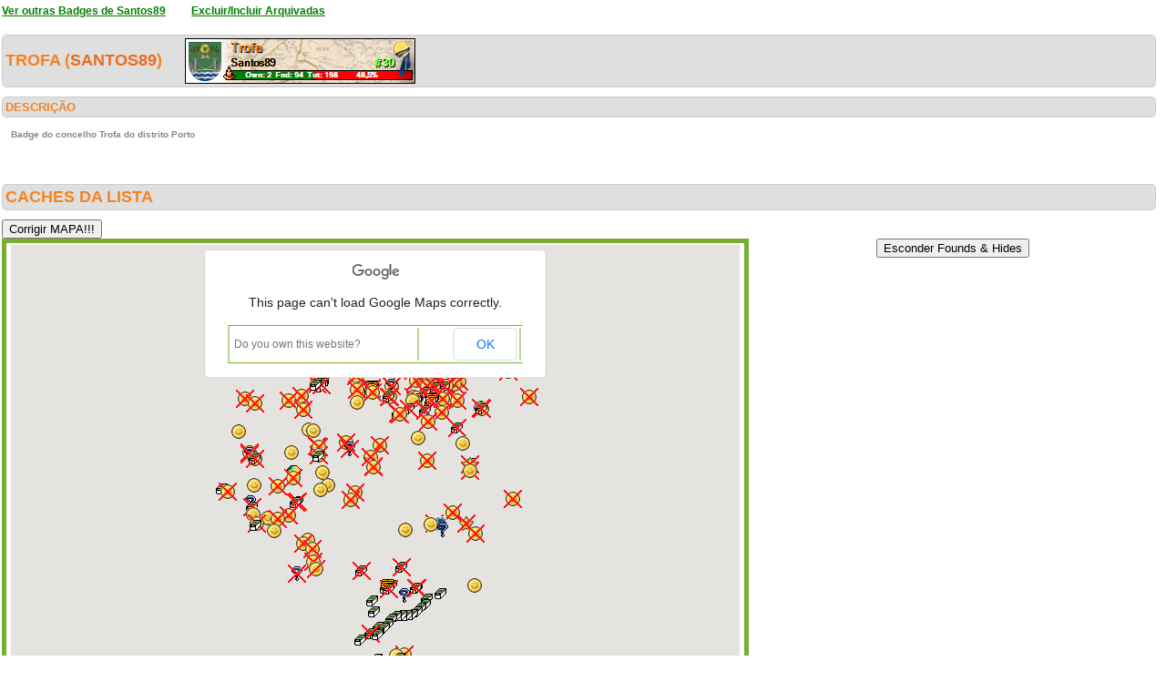

--- FILE ---
content_type: text/html; charset=utf-8
request_url: https://geopt.dyndns.org/Geopt_Statistics/geocachers_badges_concelhos_detalhe.aspx?guid=cdc048d0-ac55-43d8-971d-7356ca9b6ae4&archived=1&distrito=Porto&concelho=Trofa
body_size: 554677
content:


<!DOCTYPE html PUBLIC "-//W3C//DTD XHTML 1.0 Transitional//EN" "https://www.w3.org/TR/xhtml1/DTD/xhtml1-transitional.dtd">
<html xmlns="https://www.w3.org/1999/xhtml">
<head><title>
	geocachers_badges_concelhos_detalhe
</title><link href="css/layout.css?20130623" rel="stylesheet" type="text/css" />

    <script type="text/javascript" src="https://ajax.googleapis.com/ajax/libs/jquery/1.8.2/jquery.min.js"></script>
    <script type="text/javascript" src="./js/highcharts.js"></script>
    <script type="text/javascript" src="./js/modules/exporting.js"></script>


    

	
	<script type="text/javascript">
	  function iframeResizePipe()
	  {
		 // What's the page height?
		 var height = document.documentElement.scrollHeight;

		 // Going to 'pipe' the data to the parent through the helpframe..
		 var pipe = document.getElementById('helpframe');

		 // Cachebuster a precaution here to stop browser caching interfering
		 pipe.src = 'https://www.geopt.org/helper.html?height='+height+'&cacheb='+Math.random();

	  }
	</script>
	
	<script>
	  (function(i,s,o,g,r,a,m){i['GoogleAnalyticsObject']=r;i[r]=i[r]||function(){
	  (i[r].q=i[r].q||[]).push(arguments)},i[r].l=1*new Date();a=s.createElement(o),
	  m=s.getElementsByTagName(o)[0];a.async=1;a.src=g;m.parentNode.insertBefore(a,m)
	  })(window,document,'script','//www.google-analytics.com/analytics.js','ga');

	  ga('create', 'UA-28651129-1', 'geopt.dyndns.org');
	  ga('send', 'pageview');

	</script>
	
</head>
<body onload="iframeResizePipe()">
	<iframe id="helpframe" src='' height='0' width='0' frameborder='0'></iframe>
    <form name="aspnetForm" method="post" action="./geocachers_badges_concelhos_detalhe.aspx?guid=cdc048d0-ac55-43d8-971d-7356ca9b6ae4&amp;archived=1&amp;distrito=Porto&amp;concelho=Trofa" id="aspnetForm">
<div>
<input type="hidden" name="__EVENTTARGET" id="__EVENTTARGET" value="" />
<input type="hidden" name="__EVENTARGUMENT" id="__EVENTARGUMENT" value="" />
<input type="hidden" name="__VIEWSTATE" id="__VIEWSTATE" value="/[base64]////[base64]////[base64]/[base64]///[base64]///8x////[base64]////Mf///[base64]////zH///[base64]///8x////[base64]////Mf///[base64]///8x////[base64]////Mf///[base64]/QAAAAoKCcsAAAAACgoBAf///zH///[base64]/v//Mf///[base64]//zH///[base64]/v//Mf///[base64]/v//Mf///[base64]/v//Mf///[base64]//8x////[base64]/v//Mf///[base64]//zH///[base64]/v//Mf///[base64]/v//Mf///[base64]/+//8x////[base64]//zH///[base64]/v//Mf///[base64]/v//Mf///[base64]/7//zH///[base64]//zH///[base64]/7//zH///[base64]/Do29Tb3VzYTwvYj48YnI+UG9ydG8sIFBvcnR1Z2FsCcsAAAAJzAAAAAnMAAAACWkBAAAKCgnLAAAAAAoKAZX+//8x////[base64]/7//zH///[base64]//8x////[base64]/v//Mf///[base64]//zH///[base64]/v//Mf///[base64]//8x////[base64]/v//Mf///[base64]//8x////[base64]/+//8x////[base64]//zH///[base64]/v//Mf///[base64]//zH///[base64]//8x////[base64]/v//Mf///[base64]/7//zH///[base64]//zH///[base64]/v//Mf///[base64]/v//Mf///[base64]/7//zH///[base64]//8x////[base64]/7//zH///[base64]//zH///[base64]/v//Mf///[base64]//8x////[base64]/wEAAAoKCcsAAAAACgoB//3//zH///[base64]//8x////[base64]//8x////[base64]//8x////[base64]/3//zH///[base64]/f//Mf///[base64]/f//Mf///[base64]/f//Mf///[base64]/3//zH///[base64]//zH///[base64]/f//Mf///[base64]//zH///[base64]/f//Mf///[base64]//zH///[base64]/f//Mf///[base64]//8x////[base64]/f//Mf///[base64]//zH///[base64]/3//zH///[base64]//zH///[base64]//8x////[base64]//zH///[base64]//8x////[base64]/f//Mf///[base64]/9//8x////[base64]//zH///[base64]/f//Mf///[base64]//zH///[base64]//8x////[base64]//zH///[base64]//8x////[base64]//zH///[base64]/AgAACgoJywAAAAAKCgE//f//Mf///[base64]//zH///[base64]/3//zH///[base64]//8x////[base64]/3//zH///[base64]/f//Mf///[base64]/3//zH///[base64]/f//Mf///[base64]/9//8x////[base64]/f//Mf///[base64]//8x////[base64]/P//Mf///[base64]/P//Mf///[base64]//zH///[base64]//8x////[base64]/P//Mf///[base64]/P//Mf///[base64]/P//Mf///[base64]/z//zH///[base64]/P//Mf///[base64]/z//zH///[base64]//8x////[base64]/P//Mf///[base64]//zH///[base64]/8//8x////[base64]/P//Mf///[base64]/P//Mf///[base64]/P//Mf///[base64]/P//Mf///[base64]/P//Mf///[base64]/P//Mf///[base64]//8x////[base64]/AwAACgoJywAAAAAKCgF//P//Mf///[base64]//zH///[base64]//8x////[base64]/P//Mf///[base64]/P//Mf///[base64]//8x////[base64]//8x////[base64]//zH///[base64]/8//8x////[base64]//8x////[base64]//8x////[base64]//zH///[base64]/z//zH///[base64]//8x////[base64]//8x////[base64]/P//Mf///[base64]/P//Mf///[base64]/P//Mf///[base64]/P//Mf///[base64]//8x////[base64]//8x////[base64]//8x////[base64]/v//zH///[base64]//zH///[base64]/v//zH///[base64]///Mf///[base64]//8x////[base64]//8x////[base64]/v//zH///[base64]//zH///[base64]//8x////[base64]///Mf///[base64]/7//8x////[base64]///Mf///[base64]///Mf///[base64]//zH///[base64]//8x////[base64]//zH///[base64]//8x////[base64]//8x////[base64]/7//8x////[base64]//8x////[base64]/v//zH///[base64]///Mf///[base64]///Mf///[base64]//zH///[base64]//8x////[base64]///Mf///[base64]/7//8x////[base64]//zH///[base64]//8x////[base64]///Mf///[base64]//8x////[base64]//zH///[base64]///Mf///[base64]//zH///[base64]///Mf///[base64]//zH///[base64]///Mf///[base64]//8x////[base64]//8x////AgAAAAG0AAAABAAAAAbqBAAArQE8Yj48YSB0YXJnZXQ9J19ibGFuaycgaHJlZj0naHR0cHM6Ly9jb29yZC5pbmZvL0dDMjhaNlonPjxmb250IGNvbG9yPSJyZWQiPjxzPlPDo28gSm/Do28gZW0gR3VpZMO1ZXMgKFRyb2ZhKTwvcz48L2ZvbnQ+PC9hPiAoMyw1LzIpPC9iPiBieSA8Yj5LYW5ndWluaGE8L2I+PGJyPlBvcnRvLCBQb3J0dWdhbAnLAAAACcwAAAAJzAAAAAntBAAACgoJywAAAAAKCgER+///Mf///[base64]/v//zH///[base64]//8x////[base64]/BAAACgoJywAAAAAKCgH/+v//Mf///[base64]//8x////[base64]//8x////[base64]//zH///[base64]/r//zH///8CAAAAAbwAAAAEAAAABhoFAAB/[base64]//Mf///[base64]/r//zH///[base64]//zH///[base64]//Mf///[base64]//Mf///[base64]//8x////[base64]//zH///[base64]/r//zH///[base64]//8x////[base64]//8x////[base64]//8x////[base64]//Mf///[base64]//Mf///[base64]//8x////[base64]/[base64]/[base64]/[base64]/[base64]/[base64]/[base64]/4//[base64]//8/+P//AAAAAAEBAAAAgAFyBQAAbwUAADnSGRh5q0RAJJf/kH4bIcAKAXQFAABuBQAAAQAAAAABAAAJxQcAAAnLAAAAATn4//8/+P//AAAAAAEBAAAAgAF1BQAAbwUAAHRGlPYGq0RAuB6F61EYIcAKAXcFAABuBQAAAQAAAAABAAAJyAcAAAnLAAAAATb4//8/+P//AAAAAAEBAAAAgAF4BQAAbwUAAF66SQwCq0RA9KeN6nQYIcAKAXoFAABuBQAAAQAAAAABAAAJywcAAAnLAAAAATP4//8/+P//AAAAAAEBAAAAgAF7BQAAbwUAAPLSTWIQrERAAJF++zogIcAKAX0FAABuBQAAAQAAAAABAAAJzgcAAAnLAAAAATD4//8/+P//AAAAAAEBAAAAgAF+BQAAbwUAAB6jPPNypkRADKzj+KEaIcAKAYAFAABuBQAAAQAAAAABAAAJ0QcAAAnLAAAAAS34//8/+P//AAAAAAEBAAAAgAGBBQAAbwUAALka2ZWWq0RA0hkYeVkbIcAKAYMFAABuBQAAAQAAAAABAAAJ1AcAAAnLAAAAASr4//8/+P//AAAAAAEBAAAAgAGEBQAAbwUAAF5HHLKBpkRA6gQ0ETY8IcAKAYYFAABuBQAAAQAAAAABAAAJ1wcAAAnLAAAAASf4//8/+P//AAAAAAEBAAAAgAGHBQAAbwUAAIPAyqFFpkRA0lYlkX0YIcAKAYkFAABuBQAAAQAAAAABAAAJ2gcAAAnLAAAAAST4//8/+P//AAAAAAEBAAAAgAGKBQAAbwUAAPkP6bevq0RAc5zbhHsdIcAKAYwFAABuBQAAAQAAAAABAAAJ3QcAAAnLAAAAASH4//8/+P//AAAAAAEBAAAAgAGNBQAAbwUAAIlFDDuMq0RAfVhv1AobIcAKAY8FAABuBQAAAQAAAAABAAAJ4AcAAAnLAAAAAR74//8/+P//AAAAAAEBAAAAgAGQBQAAbwUAAHsUrkfhqkRAKVyPwvUoIcAKAZIFAABuBQAAAQAAAAABAAAJ4wcAAAnLAAAAARv4//8/+P//AAAAAAEBAAAAgAGTBQAAbwUAAJ58emzLpkRAZ9Xnais2IcAKAZUFAABuBQAAAQAAAAABAAAJ5gcAAAnLAAAAARj4//8/+P//AAAAAAEBAAAAgAGWBQAAbwUAAKyPh767p0RAOUVHcvkvIcAKAZgFAABuBQAAAQAAAAABAAAJ6QcAAAnLAAAAARX4//8/+P//AAAAAAEBAAAAgAGZBQAAbwUAALsnDwu1pkRAlghU/yA6IcAKAZsFAABuBQAAAQAAAAABAAAJ7AcAAAnLAAAAARL4//8/+P//AAAAAAEBAAAAgAGcBQAAbwUAAPK0/MBVqERAqz5XW7EvIcAKAZ4FAABuBQAAAQAAAAABAAAJ7wcAAAnLAAAAAQ/4//8/+P//AAAAAAEBAAAAgAGfBQAAbwUAAE9AE2HDp0RAidLe4AtDIcAKAaEFAABuBQAAAQAAAAABAAAJ8gcAAAnLAAAAAQz4//8/+P//AAAAAAEBAAAAgAGiBQAAbwUAAHpRu18FrERAkBFQ4QgaIcAKAaQFAABuBQAAAQAAAAABAAAJ9QcAAAnLAAAAAQn4//8/+P//AAAAAAEBAAAAgAGlBQAAbwUAAE0R4PQurERAy0v+J38PIcAKAacFAABuBQAAAQAAAAABAAAJ+AcAAAnLAAAAAQb4//8/+P//AAAAAAEBAAAAgAGoBQAAbwUAAFUwKqkTrERAIOup1VcfIcAKAaoFAABuBQAAAQAAAAABAAAJ+wcAAAnLAAAAAQP4//8/+P//AAAAAAEBAAAAgAGrBQAAbwUAAOtVZHRArERA3PC76ZYVIcAKAa0FAABuBQAAAQAAAAABAAAJ/gcAAAnLAAAAAQD4//8/+P//AAAAAAEBAAAAgAGuBQAAbwUAAN0ostZQrERAADs3bcYxIcAKAbAFAABuBQAAAQAAAAABAAAJAQgAAAnLAAAAAf33//8/+P//AAAAAAEBAAAAgAGxBQAAbwUAACxlGeJYq0RAm+Ydp+goIcAKAbMFAABuBQAAAQAAAAABAAAJBAgAAAnLAAAAAfr3//8/+P//AAAAAAEBAAAAgAG0BQAAbwUAACv6QzNPrERAUrgehesxIcAKAbYFAABuBQAAAQAAAAABAAAJBwgAAAnLAAAAAff3//8/+P//AAAAAAEBAAAAgAG3BQAAbwUAAB4aFqOuq0RAc5zbhHsdIcAKAbkFAABuBQAAAQAAAAABAAAJCggAAAnLAAAAAfT3//8/+P//AAAAAAEBAAAAgAG6BQAAbwUAAAvABSKxqERAI+Q9NDUTIcAKAbwFAABuBQAAAQAAAAABAAAJDQgAAAnLAAAAAfH3//8/+P//AAAAAAEBAAAAgAG9BQAAbwUAADiFlQoqpERAQL0ZNV8dIcAKAb8FAABuBQAAAQAAAAABAAAJEAgAAAnLAAAAAe73//8/+P//AAAAAAEBAAAAgAHABQAAbwUAALjNVIhHrERAFXMQdLQiIcAKAcIFAABuBQAAAQAAAAABAAAJEwgAAAnLAAAAAev3//8/+P//AAAAAAEBAAAAgAHDBQAAbwUAANxGA3gLrERAWRe30QAeIcAKAcUFAABuBQAAAQAAAAABAAAJFggAAAnLAAAAAej3//8/+P//AAAAAAEBAAAAgAHGBQAAbwUAAIbnpWJjrERAtp22RgQbIcAKAcgFAABuBQAAAQAAAAABAAAJGQgAAAnLAAAAAeX3//8/+P//AAAAAAEBAAAAgAHJBQAAbwUAAADirl5FrERAJ2w/GeMbIcAKAcsFAABuBQAAAQAAAAABAAAJHAgAAAnLAAAAAeL3//8/+P//AAAAAAEBAAAAgAHMBQAAbwUAAD51rFJ6rERADeAtkKAYIcAKAc4FAABuBQAAAQAAAAABAAAJHwgAAAnLAAAAAd/3//8/+P//AAAAAAEBAAAAgAHPBQAAbwUAANuGURA8rERAF56Xio0hIcAKAdEFAABuBQAAAQAAAAABAAAJIggAAAnLAAAAAdz3//8/+P//AAAAAAEBAAAAgAHSBQAAbwUAAE5Ev7Z+rERAeozyzMsZIcAKAdQFAABuBQAAAQAAAAABAAAJJQgAAAnLAAAAAdn3//8/+P//AAAAAAEBAAAAgAHVBQAAbwUAAJwzorQ3rERA1xLyQc8mIcAKAdcFAABuBQAAAQAAAAABAAAJKAgAAAnLAAAAAdb3//8/+P//AAAAAAEBAAAAgAHYBQAAbwUAAAfwFkhQrERAuTe/YaIpIcAKAdoFAABuBQAAAQAAAAABAAAJKwgAAAnLAAAAAdP3//8/+P//AAAAAAEBAAAAgAHbBQAAbwUAAB4Wak3zqkRAzsMJTKcdIcAKAd0FAABuBQAAAQAAAAABAAAJLggAAAnLAAAAAdD3//8/+P//AAAAAAEBAAAAgAHeBQAAbwUAAEMglzjyqkRAZ9Xnais2IcAKAeAFAABuBQAAAQAAAAABAAAJMQgAAAnLAAAAAc33//8/+P//AAAAAAEBAAAAgAHhBQAAbwUAABgip6/npURAGJXUCWgyIcAKAeMFAABuBQAAAQAAAAABAAAJNAgAAAnLAAAAAcr3//8/+P//AAAAAAEBAAAAgAHkBQAAbwUAABizJasipkRAHLeYnxsSIcAKAeYFAABuBQAAAQAAAAABAAAJNwgAAAnLAAAAAcf3//8/+P//AAAAAAEBAAAAgAHnBQAAbwUAABL4w89/q0RAeZW1TfEwIcAKAekFAABuBQAAAQAAAAABAAAJOggAAAnLAAAAAcT3//8/+P//AAAAAAEBAAAAgAHqBQAAbwUAABsRjINLqURAGFqdnKEwIcAKAewFAABuBQAAAQAAAAABAAAJPQgAAAnLAAAAAcH3//8/+P//AAAAAAEBAAAAgAHtBQAAbwUAAJXFI94npERABcWPMXcdIcAKAe8FAABuBQAAAQAAAAABAAAJQAgAAAnLAAAAAb73//8/+P//AAAAAAEBAAAAgAHwBQAAbwUAAEMfLGNDqURAO8jrwaQwIcAKAfIFAABuBQAAAQAAAAABAAAJQwgAAAnLAAAAAbv3//8/+P//AAAAAAEBAAAAgAHzBQAAbwUAAIUJo1nZpERA4lgXt9EwIcAKAfUFAABuBQAAAQAAAAABAAAJRggAAAnLAAAAAbj3//8/+P//AAAAAAEBAAAAgAH2BQAAbwUAAIXrUbgepURA5L7VOnExIcAKAfgFAABuBQAAAQAAAAABAAAJSQgAAAnLAAAAAbX3//8/+P//AAAAAAEBAAAAgAH5BQAAbwUAADqSy39Ip0RAZ5qw/WQ0IcAKAfsFAABuBQAAAQAAAAABAAAJTAgAAAnLAAAAAbL3//8/+P//AAAAAAEBAAAAgAH8BQAAbwUAAFgqzj58okRA4ajJeewkIcAKAf4FAABuBQAAAQAAAAABAAAJTwgAAAnLAAAAAa/3//8/+P//AAAAAAEBAAAAgAH/BQAAbwUAACbGMv0Sq0RAdQKaCBseIcAKAQEGAABuBQAAAQAAAAABAAAJUggAAAnLAAAAAaz3//8/+P//AAAAAAEBAAAAgAECBgAAbwUAAEI+6NmspkRAgoyACkc4IcAKAQQGAABuBQAAAQAAAAABAAAJVQgAAAnLAAAAAan3//8/+P//AAAAAAEBAAAAgAEFBgAAbwUAAJm36jpUqURAwsHexJAkIcAKAQcGAABuBQAAAQAAAAABAAAJWAgAAAnLAAAAAab3//8/+P//AAAAAAEBAAAAgAEIBgAAbwUAAJ2ed2NBp0RALubnhqY0IcAKAQoGAABuBQAAAQAAAAABAAAJWwgAAAnLAAAAAaP3//8/+P//AAAAAAEBAAAAgAELBgAAbwUAADSEY5Y9q0RAZ0Rpb/AlIcAKAQ0GAABuBQAAAQAAAAABAAAJXggAAAnLAAAAAaD3//8/+P//AAAAAAEBAAAAgAEOBgAAbwUAAJF++zpwpkRAQnkfR3M8IcAKARAGAABuBQAAAQAAAAABAAAJYQgAAAnLAAAAAZ33//8/+P//AAAAAAEBAAAAgAERBgAAbwUAACP5SiAlqERAE2HD0ys1IcAKARMGAABuBQAAAQAAAAABAAAJZAgAAAnLAAAAAZr3//8/+P//AAAAAAEBAAAAgAEUBgAAbwUAACkfJ/FeqERAGJ2HblE1IcAKARYGAABuBQAAAQAAAAABAAAJZwgAAAnLAAAAAZf3//8/+P//AAAAAAEBAAAAgAEXBgAAbwUAANEi2/l+qkRAyEJ0CBwhIcAKARkGAABuBQAAAQAAAAABAAAJaggAAAnLAAAAAZT3//8/+P//AAAAAAEBAAAAgAEaBgAAbwUAALKs1THBo0RAdBjfKmIbIcAKARwGAABuBQAAAQAAAAABAAAJbQgAAAnLAAAAAZH3//8/+P//AAAAAAEBAAAAgAEdBgAAbwUAAJ/Nqs/VokRApSxDHOsiIcAKAR8GAABuBQAAAQAAAAABAAAJcAgAAAnLAAAAAY73//8/+P//AAAAAAEBAAAAgAEgBgAAbwUAANHCP3+0okRAnsHy+qYjIcAKASIGAABuBQAAAQAAAAABAAAJcwgAAAnLAAAAAYv3//8/+P//AAAAAAEBAAAAgAEjBgAAbwUAAG1HlyS8okRArtIDDLgkIcAKASUGAABuBQAAAQAAAAABAAAJdggAAAnLAAAAAYj3//8/+P//AAAAAAEBAAAAgAEmBgAAbwUAACwFfmeOo0RAw9mHz7AbIcAKASgGAABuBQAAAQAAAAABAAAJeQgAAAnLAAAAAYX3//8/+P//AAAAAAEBAAAAgAEpBgAAbwUAAGz6Ehdto0RAAGPJL5YcIcAKASsGAABuBQAAAQAAAAABAAAJfAgAAAnLAAAAAYL3//8/+P//AAAAAAEBAAAAgAEsBgAAbwUAAJ7vp8ZLo0RAr5RliGMdIcAKAS4GAABuBQAAAQAAAAABAAAJfwgAAAnLAAAAAX/3//8/+P//AAAAAAEBAAAAgAEvBgAAbwUAAAkMuNQuo0RATYppuUYeIcAKATEGAABuBQAAAQAAAAABAAAJgggAAAnLAAAAAXz3//8/+P//AAAAAAEBAAAAgAEyBgAAbwUAAGx4eqUso0RAbblG3kwfIcAKATQGAABuBQAAAQAAAAABAAAJhQgAAAnLAAAAAXn3//8/+P//AAAAAAEBAAAAgAE1BgAAbwUAAPN/beopo0RAuy1rdUwgIcAKATcGAABuBQAAAQAAAAABAAAJiAgAAAnLAAAAAXb3//8/+P//AAAAAAEBAAAAgAE4BgAAbwUAAPOdOf4eo0RAQskKa1AhIcAKAToGAABuBQAAAQAAAAABAAAJiwgAAAnLAAAAAXP3//8/+P//AAAAAAEBAAAAgAE7BgAAbwUAAMIIQMkKo0RAzoJ2dEkiIcAKAT0GAABuBQAAAQAAAAABAAAJjggAAAnLAAAAAXD3//8/+P//AAAAAAEBAAAAgAE+BgAAbwUAAD7o2az6qERAAtU/iGQwIcAKAUAGAABuBQAAAQAAAAABAAAJkQgAAAnLAAAAAW33//8/+P//AAAAAAEBAAAAgAFBBgAAbwUAAFbw2xDjo0RA58dfWtQfIcAKAUMGAABuBQAAAQAAAAABAAAJlAgAAAnLAAAAAWr3//8/+P//AAAAAAEBAAAAgAFEBgAAbwUAAPcCs0KRqERAFceBV8slIcAKAUYGAABuBQAAAQAAAAABAAAJlwgAAAnLAAAAAWf3//8/+P//AAAAAAEBAAAAgAFHBgAAbwUAAEXURJ+PqERA9ihcj8IlIcAKAUkGAABuBQAAAQAAAAABAAAJmggAAAnLAAAAAWT3//8/+P//AAAAAAEBAAAAgAFKBgAAbwUAAPs+HCREq0RAQBNhw9MbIcAKAUwGAABuBQAAAQAAAAABAAAJnQgAAAnLAAAAAWH3//8/+P//AAAAAAEBAAAAgAFNBgAAbwUAAHnL1Y9NrERAVOOlm8QwIcAKAU8GAABuBQAAAQAAAAABAAAJoAgAAAnLAAAAAV73//8/+P//AAAAAAEBAAAAgAFQBgAAbwUAABZu+UhKrERA8kHPZtUnIcAKAVIGAABuBQAAAQAAAAABAAAJowgAAAnLAAAAAVv3//8/+P//AAAAAAEBAAAAgAFTBgAAbwUAAE5iEFg5rERAhSaJJeUmIcAKAVUGAABuBQAAAQAAAAABAAAJpggAAAnLAAAAAVj3//8/+P//AAAAAAEBAAAAgAFWBgAAbwUAAHgpdck4rERA2c73U+MlIcAKAVgGAABuBQAAAQAAAAABAAAJqQgAAAnLAAAAAVX3//8/+P//AAAAAAEBAAAAgAFZBgAAbwUAAE6zQLtDrERA2EY82c0kIcAKAVsGAABuBQAAAQAAAAABAAAJrAgAAAnLAAAAAVL3//8/+P//AAAAAAEBAAAAgAFcBgAAbwUAAM1Zn3JMrERANZnxttIjIcAKAV4GAABuBQAAAQAAAAABAAAJrwgAAAnLAAAAAU/3//8/+P//AAAAAAEBAAAAgAFfBgAAbwUAAM1Zn3JMrERA+BisONUiIcAKAWEGAABuBQAAAQAAAAABAAAJsggAAAnLAAAAAUz3//8/+P//AAAAAAEBAAAAgAFiBgAAbwUAAE6zQLtDrERAbF9AL9whIcAKAWQGAABuBQAAAQAAAAABAAAJtQgAAAnLAAAAAUn3//8/+P//AAAAAAEBAAAAgAFlBgAAbwUAANV46SYxrERA/kP67esgIcAKAWcGAABuBQAAAQAAAAABAAAJuAgAAAnLAAAAAUb3//8/+P//AAAAAAEBAAAAgAFoBgAAbwUAADJ3LSEfrERAAAAAAAAgIcAKAWoGAABuBQAAAQAAAAABAAAJuwgAAAnLAAAAAUP3//8/+P//AAAAAAEBAAAAgAFrBgAAbwUAALg81owMrERA5dAi2/keIcAKAW0GAABuBQAAAQAAAAABAAAJvggAAAnLAAAAAUD3//8/+P//AAAAAAEBAAAAgAFuBgAAbwUAAAaf5uRFrERArvGZ7J8vIcAKAXAGAABuBQAAAQAAAAABAAAJwQgAAAnLAAAAAT33//8/+P//AAAAAAEBAAAAgAFxBgAAbwUAAI51cRsNrERA6j9rfvwdIcAKAXMGAABuBQAAAQAAAAABAAAJxAgAAAnLAAAAATr3//8/+P//AAAAAAEBAAAAgAF0BgAAbwUAAA1tADYgrERA7PtwkBAdIcAKAXYGAABuBQAAAQAAAAABAAAJxwgAAAnLAAAAATf3//8/+P//AAAAAAEBAAAAgAF3BgAAbwUAANuGURA8rERA0V0SZ0UcIcAKAXkGAABuBQAAAQAAAAABAAAJyggAAAnLAAAAATT3//8/+P//AAAAAAEBAAAAgAF6BgAAbwUAAM6qz9VWrERAs3vysFAbIcAKAXwGAABuBQAAAQAAAAABAAAJzQgAAAnLAAAAATH3//8/+P//AAAAAAEBAAAAgAF9BgAAbwUAAHe688RzrERA8MAAwocaIcAKAX8GAABuBQAAAQAAAAABAAAJ0AgAAAnLAAAAAS73//8/+P//AAAAAAEBAAAAgAGABgAAbwUAAFQB9zx/rERAfa62Yn8ZIcAKAYIGAABuBQAAAQAAAAABAAAJ0wgAAAnLAAAAASv3//8/+P//AAAAAAEBAAAAgAGDBgAAbwUAAIeJBil4rERAgh3/BYIYIcAKAYUGAABuBQAAAQAAAAABAAAJ1ggAAAnLAAAAASj3//8/+P//AAAAAAEBAAAAgAGGBgAAbwUAAMaLhSFyrERAnYAmwoYXIcAKAYgGAABuBQAAAQAAAAABAAAJ2QgAAAnLAAAAASX3//8/+P//AAAAAAEBAAAAgAGJBgAAbwUAAGueI/JdrERAR1m/mZgWIcAKAYsGAABuBQAAAQAAAAABAAAJ3AgAAAnLAAAAASL3//8/+P//AAAAAAEBAAAAgAGMBgAAbwUAAAaf5uRFrERAW311VaAuIcAKAY4GAABuBQAAAQAAAAABAAAJ3wgAAAnLAAAAAR/3//8/+P//AAAAAAEBAAAAgAGPBgAAbwUAAPFjzF1LrERAryXkg54tIcAKAZEGAABuBQAAAQAAAAABAAAJ4ggAAAnLAAAAARz3//8/+P//AAAAAAEBAAAAgAGSBgAAbwUAAGpN845TrERAtJQsJ6EsIcAKAZQGAABuBQAAAQAAAAABAAAJ5QgAAAnLAAAAARn3//8/+P//AAAAAAEBAAAAgAGVBgAAbwUAAM6qz9VWrERACD2bVZ8rIcAKAZcGAABuBQAAAQAAAAABAAAJ6AgAAAnLAAAAARb3//8/+P//AAAAAAEBAAAAgAGYBgAAbwUAAECGjh1UrERAlSpR9pYqIcAKAZoGAABuBQAAAQAAAAABAAAJ6wgAAAnLAAAAARP3//8/+P//AAAAAAEBAAAAgAGbBgAAbwUAAKOSOgFNrERAZAeVuI4pIcAKAZ0GAABuBQAAAQAAAAABAAAJ7ggAAAnLAAAAARD3//8/+P//AAAAAAEBAAAAgAGeBgAAbwUAADcWFAZlrERACi3r/rEoIcAKAaAGAABuBQAAAQAAAAABAAAJ8QgAAAnLAAAAAQ33//8/+P//AAAAAAEBAAAAgAGhBgAAbwUAADqwHCEDq0RAdCSX/5A+IcAKAaMGAABuBQAAAQAAAAABAAAJ9AgAAAnLAAAAAQr3//8/+P//AAAAAAEBAAAAgAGkBgAAbwUAAKtcqPxrq0RAeozyzMsZIcAKAaYGAABuBQAAAQAAAAABAAAJ9wgAAAnLAAAAAQf3//8/+P//AAAAAAEBAAAAgAGnBgAAbwUAADd6W9bqpERAb8dy1lggIcAKAakGAABuBQAAAQAAAAABAAAJ+ggAAAnLAAAAAQT3//8/+P//AAAAAAEBAAAAgAGqBgAAbwUAAFG8ytqmqkRArz4e+u4eIcAKAawGAABuBQAAAQAAAAABAAAJ/QgAAAnLAAAAAQH3//8/+P//AAAAAAEBAAAAgAGtBgAAbwUAAPoLPWL0qkRAFTYDXJAVIcAKAa8GAABuBQAAAQAAAAABAAAJAAkAAAnLAAAAAf72//8/+P//AAAAAAEBAAAAgAGwBgAAbwUAANPAj2rYqURAcvkP6bc/IcAKAbIGAABuBQAAAQAAAAABAAAJAwkAAAnLAAAAAfv2//8/+P//AAAAAAEBAAAAgAGzBgAAbwUAABkAqrhxqURADM7g7xcrIcAKAbUGAABuBQAAAQAAAAABAAAJBgkAAAnLAAAAAfj2//8/+P//AAAAAAEBAAAAgAG2BgAAbwUAAI55HXHIpERAYaqZtRQoIcAKAbgGAABuBQAAAQAAAAABAAAJCQkAAAnLAAAAAfX2//8/+P//AAAAAAEBAAAAgAG5BgAAbwUAAJfhP91Ap0RAPQrXo3A9IcAKAbsGAABuBQAAAQAAAAABAAAJDAkAAAnLAAAAAfL2//8/+P//AAAAAAEBAAAAgAG8BgAAbwUAAE5eZAJ+q0RAT5Za7zciIcAKAb4GAABuBQAAAQAAAAABAAAJDwkAAAnLAAAAAe/2//8/+P//AAAAAAEBAAAAgAG/BgAAbwUAAAg9m1Wfq0RAe4MvTKYaIcAKAcEGAABuBQAAAQAAAAABAAAJEgkAAAnLAAAAAez2//8/+P//AAAAAAEBAAAAgAHCBgAAbwUAAGQ730+Nq0RA+P2bFycWIcAKAcQGAABuBQAAAQAAAAABAAAJFQkAAAnLAAAAAen2//8/+P//AAAAAAEBAAAAgAHFBgAAbwUAANXrFoGxpERASkBMwoU0IcAKAccGAABuBQAAAQAAAAABAAAJGAkAAAnLAAAAAeb2//8/+P//AAAAAAEBAAAAgAHIBgAAbwUAAE6zQLtDpERAMjz2s1gSIcAKAcoGAABuBQAAAQAAAAABAAAJGwkAAAnLAAAAAeP2//8/+P//AAAAAAEBAAAAgAHLBgAAbwUAAPXx65tMo0RA8dx6jZklIcAKAc0GAABuBQAAAQAAAAABAAAJHgkAAAnLAAAAAeD2//8/+P//AAAAAAEBAAAAgAHOBgAAbwUAAJATJoxmq0RA2V92Tx4mIcAKAdAGAABuBQAAAQAAAAABAAAJIQkAAAnLAAAAAd32//8/+P//AAAAAAEBAAAAgAHRBgAAbwUAAM43onvWp0RARFA1ejU4IcAKAdMGAABuBQAAAQAAAAABAAAJJAkAAAnLAAAAAdr2//8/+P//AAAAAAEBAAAAgAHUBgAAbwUAADJzgctjq0RAMUPjiSAmIcAKAdYGAABuBQAAAQAAAAABAAAJJwkAAAnLAAAAAdf2//8/+P//AAAAAAEBAAAAgAHXBgAAbwUAAEArBs89pERAUxYm0EgiIcAKAdkGAABuBQAAAQAAAAABAAAJKgkAAAnLAAAAAdT2//8/+P//AAAAAAEBAAAAgAHaBgAAbwUAAPUsCOV9pkRAfdCzWfUZIcAKAdwGAABuBQAAAQAAAAABAAAJLQkAAAnLAAAAAdH2//8/+P//AAAAAAEBAAAAgAHdBgAAbwUAAAGHUKVmq0RAoP1IERkmIcAKAd8GAABuBQAAAQAAAAABAAAJMAkAAAnLAAAAAc72//8/+P//AAAAAAEBAAAAgAHgBgAAbwUAAJdyvth7q0RADwu1pnkXIcAKAeIGAABuBQAAAQAAAAABAAAJMwkAAAnLAAAAAcv2//8/+P//AAAAAAEBAAAAgAHjBgAAbwUAAIejq3R3q0RA9fQR+MMXIcAKAeUGAABuBQAAAQAAAAABAAAJNgkAAAnLAAAAAcj2//8/+P//AAAAAAEBAAAAgAHmBgAAbwUAACE9RQ4RqURAcy1agLY9IcAKAegGAABuBQAAAQAAAAABAAAJOQkAAAnLAAAAAcX2//8/+P//AAAAAAEBAAAAgAHpBgAAbwUAAFyTbkvkqERAn6ut2F8mIcAKAesGAABuBQAAAQAAAAABAAAJPAkAAAnLAAAAAcL2//8/+P//AAAAAAEBAAAAgAHsBgAAbwUAAFis4SL3qkRAt3u5T44aIcAKAe4GAABuBQAAAQAAAAABAAAJPwkAAAnLAAAAAb/2//8/+P//AAAAAAEBAAAAgAHvBgAAbwUAAJEPejarqkRAqRPQRNgQIcAKAfEGAABuBQAAAQAAAAABAAAJQgkAAAnLAAAAAbz2//8/+P//AAAAAAEBAAAAgAHyBgAAbwUAAN4gWivaqkRAseHplbI8IcAKAfQGAABuBQAAAQAAAAABAAAJRQkAAAnLAAAAAbn2//8/+P//AAAAAAEBAAAAgAH1BgAAbwUAAB123zE8pERAEYsYdhgjIcAKAfcGAABuBQAAAQAAAAABAAAJSAkAAAnLAAAAAbb2//8/+P//AAAAAAEBAAAAgAH4BgAAbwUAAKMeotEdpERA+8vuycMiIcAKAfoGAABuBQAAAQAAAAABAAAJSwkAAAnLAAAAAbP2//8/+P//AAAAAAEBAAAAgAH7BgAAbwUAAO2A64oZp0RAXRd+cD49IcAKAf0GAABuBQAAAQAAAAABAAAJTgkAAAnLAAAAAbD2//8/+P//AAAAAAEBAAAAgAH+BgAAbwUAAL99HThnqERAbHh6pSwTIcAKAQAHAABuBQAAAQAAAAABAAAJUQkAAAnLAAAAAa32//8/+P//AAAAAAEBAAAAgAEBBwAAbwUAAF5HHLKBokRA26M33EcmIcAKAQMHAABuBQAAAQAAAAABAAAJVAkAAAnLAAAAAar2//8/+P//AAAAAAEBAAAAgAEEBwAAbwUAAKfPWK3sqERAd5cw22MwIcAKAQYHAABuBQAAAQAAAAABAAAJVwkAAAnLAAAAAaf2//8/+P//AAAAAAEBAAAAgAEHBwAAbwUAAHh+UYL+qERAXDl7Z7Q9IcAKAQkHAABuBQAAAQAAAAABAAAJWgkAAAnLAAAAAaT2//8/+P//AAAAAAEBAAAAgAEKBwAAbwUAAFjKMsSxqkRA4umVsgwRIcAKAQwHAABuBQAAAQAAAAABAAAJXQkAAAnLAAAAAaH2//8/+P//AAAAAAEBAAAAgAENBwAAbwUAAJEPejarqkRAyLH1DOEQIcAKAQ8HAABuBQAAAQAAAAABAAAJYAkAAAnLAAAAAZ72//8/+P//AAAAAAEBAAAAgAEQBwAAbwUAAOS5P2uxo0RAMcnbQuwlIcAKARIHAABuBQAAAQAAAAABAAAJYwkAAAnLAAAAAZv2//8/+P//AAAAAAEBAAAAgAETBwAAbwUAABPyQc9mqURAUDdQ4J0UIcAKARUHAABuBQAAAQAAAAABAAAJZgkAAAnLAAAAAZj2//8/+P//AAAAAAEBAAAAgAEWBwAAbwUAAPs6cM6IqkRA7kEIyJcYIcAKARgHAABuBQAAAQAAAAABAAAJaQkAAAnLAAAAAZX2//8/+P//AAAAAAEBAAAAgAEZBwAAbwUAANj0oKAUq0RA/n4xW7IiIcAKARsHAABuBQAAAQAAAAABAAAJbAkAAAnLAAAAAZL2//8/+P//AAAAAAEBAAAAgAEcBwAAbwUAACSX/5B+q0RA/1w0ZDwiIcAKAR4HAABuBQAAAQAAAAABAAAJbwkAAAnLAAAAAY/2//8/+P//AAAAAAEBAAAAgAEfBwAAbwUAACbGMv0Sq0RANBE2PL0iIcAKASEHAABuBQAAAQAAAAABAAAJcgkAAAnLAAAAAYz2//8/+P//AAAAAAEBAAAAgAEiBwAAbwUAAGhAvRk1qURAzt4ZbVUqIcAKASQHAABuBQAAAQAAAAABAAAJdQkAAAnLAAAAAYn2//8/+P//AAAAAAEBAAAAgAElBwAAbwUAAKp+pfPhp0RAH/RsVn0uIcAKAScHAABuBQAAAQAAAAABAAAJeAkAAAnLAAAAAYb2//8/+P//AAAAAAEBAAAAgAEoBwAAbwUAAKVOQBNhp0RAIzFBDd8KIcAKASoHAABuBQAAAQAAAAABAAAJewkAAAnLAAAAAYP2//8/+P//AAAAAAEBAAAAgAErBwAAbwUAAFg5tMh2qkRAxm00gLcgIcAKAS0HAABuBQAAAQAAAAABAAAJfgkAAAnLAAAAAYD2//8/+P//AAAAAAEBAAAAgAEuBwAAbwUAAL6jxoSYoURAcT0K16MgIcAKATAHAABuBQAAAQAAAAABAAAJgQkAAAnLAAAAAX32//8/+P//AAAAAAEBAAAAgAExBwAAbwUAAOCcEaW9oURAb0bNV8kfIcAKATMHAABuBQAAAQAAAAABAAAJhAkAAAnLAAAAAXr2//8/+P//AAAAAAEBAAAAgAE0BwAAbwUAAOBL4UGzoURAU5YhjnUhIcAKATYHAABuBQAAAQAAAAABAAAJhwkAAAnLAAAAAXf2//8/+P//AAAAAAEBAAAAgAE3BwAAbwUAAGuad5yip0RAfh04Z0QpIcAKATkHAABuBQAAAQAAAAABAAAJigkAAAnLAAAAAXT2//8/+P//AAAAAAEBAAAAgAE6BwAAbwUAACGwcmiRpURAjh8qjZgxIcAKATwHAABuBQAAAQAAAAABAAAJjQkAAAnLAAAAAXH2//8/+P//AAAAAAEBAAAAgAE9BwAAbwUAAFopBHKJq0RA4ZaPpKQvIcAKAT8HAABuBQAAAQAAAAABAAAJkAkAAAnLAAAAAW72//8/+P//AAAAAAEBAAAAgAFABwAAbwUAADSitDf4qkRAPwEUI0seIcAKAUIHAABuBQAAAQAAAAABAAAJkwkAAAnLAAAAAWv2//8/+P//AAAAAAEBAAAAgAFDBwAAbwUAAJHtfD81qkRAXkvIBz0bIcAKAUUHAABuBQAAAQAAAAABAAAJlgkAAAnLAAAAAWj2//8/+P//AAAAAAEBAAAAgAFGBwAAbwUAAArXo3A9pkRAKVyPwvU4IcAKAUgHAABuBQAAAQAAAAABAAAJmQkAAAnLAAAAAWX2//8/+P//AAAAAAEBAAAAgAFJBwAAbwUAADY8vVKWqURAPnlYqDUdIcAKAUsHAABuBQAAAQAAAAABAAAJnAkAAAnLAAAAAWL2//8/+P//AAAAAAEBAAAAgAFMBwAAbwUAAGNgHccPqURA+b64VKU1IcAKAU4HAABuBQAAAQAAAAABAAAJnwkAAAnLAAAAAV/2//8/+P//AAAAAAEBAAAAgAFPBwAAbwUAAHqp2JjXq0RA81oJ3SUpIcAKAVEHAABuBQAAAQAAAAABAAAJogkAAAnLAAAAAVz2//8/+P//AAAAAAEBAAAAgAFSBwAAbwUAAHqp2JjXq0RA81oJ3SUpIcAKAVQHAABuBQAAAQAAAAABAAAJpQkAAAnLAAAAAVn2//8/+P//AAAAAAEBAAAAgAFVBwAAbwUAALTMIhRbp0RAsvM2NjsqIcAKAVcHAABuBQAAAQAAAAABAAAJqAkAAAnLAAAAAVb2//8/+P//AAAAAAEBAAAAgAFYBwAAbwUAALezrzxIqURAqvHSTWIwIcAKAVoHAABuBQAAAQAAAAABAAAJqwkAAAnLAAAAAVP2//8/+P//AAAAAAEBAAAAgAFbBwAAbwUAAHE9CtejqERAUI2XbhITIcAKAV0HAABuBQAAAQAAAAABAAAJrgkAAAnLAAAAAVD2//8/+P//AAAAAAEBAAAAgAFeBwAAbwUAAFtCPujZqERAPBOaJJY8IcAKAWAHAABuBQAAAQAAAAABAAAJsQkAAAnLAAAAAU32//8/+P//AAAAAAEBAAAAgAFhBwAAbwUAAOtVZHRArERAYI+JlGYLIcAKAWMHAABuBQAAAQAAAAABAAAJtAkAAAnLAAAAAUr2//8/+P//AAAAAAEBAAAAgAFkBwAAbwUAAPyLoDGTqkRAmPbN/dUbIcAKAWYHAABuBQAAAQAAAAABAAAJtwkAAAnLAAAAAUf2//8/+P//AAAAAAEBAAAAgAFnBwAAbwUAABIUP8bcqURAxSCwcmgxIcAKAWkHAABuBQAAAQAAAAABAAAJugkAAAnLAAAAAUT2//8/+P//AAAAAAEBAAAAgAFqBwAAbwUAAINNnUfFpURAqAGDpE8zIcAKAWwHAABuBQAAAQAAAAABAAAJvQkAAAnLAAAAAUH2//8/+P//AAAAAAEBAAAAgAFtBwAAbwUAABL27SQipkRAHLeYnxsSIcAKAW8HAABuBQAAAQAAAAABAAAJwAkAAAnLAAAAAT72//8/+P//AAAAAAEBAAAAgAFwBwAAbwUAAG+BBMWPoURApIl3gCclIcAKAXIHAABuBQAAAQAAAAABAAAJwwkAAAnLAAAAATv2//8/+P//AAAAAAEBAAAAgAFzBwAAbwUAAGb35GGhqkRATGvT2F4zIcAKAXUHAABuBQAAAQAAAAABAAAJxgkAAAnLAAAAATj2//8/+P//AAAAAAEBAAAAgAF2BwAAbwUAAA5LAz+qp0RA4+DSMedBIcAKAXgHAABuBQAAAQAAAAABAAAJyQkAAAnLAAAAATX2//8/+P//AAAAAAEBAAAAgAF5BwAAbwUAAMe6uI0GrERA6+I2GsALIcAKAXsHAABuBQAAAQAAAAABAAAJzAkAAAnLAAAAATL2//8/+P//AAAAAAEBAAAAgAF8BwAAbwUAADtSfecXq0RASOF6FK4HIcAKAX4HAABuBQAAAQAAAAABAAAJzwkAAAnLAAAAAS/2//8/+P//AAAAAAEBAAAAgAF/BwAAbwUAACGsxhLWqERA7NlzmZo8IcAKAYEHAABuBQAAAQAAAAABAAAJ0gkAAAnLAAAAASz2//8/+P//AAAAAAEBAAAAgAGCBwAAbwUAAEP+mUF8pkRA88mK4eoYIcAKAYQHAABuBQAAAQAAAAABAAAJ1QkAAAnLAAAAASn2//8/+P//AAAAAAEBAAAAgAGFBwAAbwUAAGQ730+Nq0RAV5boLLMwIcAKAYcHAABuBQAAAQAAAAABAAAJ2AkAAAnLAAAAASb2//8/+P//AAAAAAEBAAAAgAGIBwAAbwUAAAiOy7ipq0RAvsEXJlMVIcAKAYoHAABuBQAAAQAAAAABAAAJ2wkAAAnLAAAAASP2//8/+P//AAAAAAEBAAAAgAGLBwAAbwUAAMHKoUW2q0RAdHrejQUdIcAKAY0HAABuBQAAAQAAAAABAAAJ3gkAAAnLAAAAASD2//8/+P//AAAAAAEBAAAAgAGOBwAAbwUAAAINNnUeq0RAUvNV8rEzIcAKAZAHAABuBQAAAQAAAAABAAAJ4QkAAAnLAAAAAR32//8/+P//AAAAAAEBAAAAgAGRBwAAbwUAABdmoZ3TpkRAXYb/dAM9IcAKAZMHAABuBQAAAQAAAAABAAAJ5AkAAAnLAAAAARr2//8/+P//AAAAAAEBAAAAgAGUBwAAbwUAAE6AYfnzo0RAECTvHMoYIcAKAZYHAABuBQAAAQAAAAABAAAJ5wkAAAnLAAAAARf2//8/+P//AAAAAAEBAAAAgAGXBwAAbwUAAM6I0t7gp0RAsyWrItw8IcAKAZkHAABuBQAAAQAAAAABAAAJ6gkAAAnLAAAAART2//8/+P//AAAAAAEBAAAAgAGaBwAAbwUAAMpQFVPpqURApMaEmEsyIcAKAZwHAABuBQAAAQAAAAABAAAJ7QkAAAnLAAAAARH2//8/+P//AAAAAAEBAAAAgAGdBwAAbwUAAFmK5CuBokRATS7GwDomIcAKAZ8HAABuBQAAAQAAAAABAAAJ8AkAAAnLAAAAAQ72//8/+P//AAAAAAEBAAAAgAGgBwAAbwUAAK3cC8wKq0RAQE6YMJodIcAKAaIHAABuBQAAAQAAAAABAAAJ8wkAAAnLAAAAAQv2//8/+P//AAAAAAEBAAAAgAGjBwAAbwUAACRGzy10q0RAZF3cRgMYIcAKAaUHAABuBQAAAQAAAAABAAAJ9gkAAAnLAAAAAQj2//8/+P//AAAAAAEBAAAAgAGmBwAAbwUAAHlYqDXNq0RAfVhv1AobIcAKAagHAABuBQAAAQAAAAABAAAJ+QkAAAnLAAAAAQX2//8/+P//AAAAAAEBAAAAgAGpBwAAbwUAAKK0N/jCqERAejarPlcbIcAKAasHAABuBQAAAQAAAAABAAAJ/AkAAAnLAAAAAQL2//8/+P//AAAAAAEBAAAAgAGsBwAAbwUAAB7FOeropkRAhgSMLm8WIcAKAa4HAABuBQAAAQAAAAABAAAJ/wkAAAnLAAAAAf/1//8/+P//AAAAAAEBAAAAgAGvBwAAbwUAALUZpyGqqkRAyLH1DOEQIcAKAbEHAABuBQAAAQAAAAABAAAJAgoAAAnLAAAAAfz1//8/+P//AAAAAAEBAAAAgAGyBwAAbwUAABHlC1pIokRAY+5aQj4oIcAKAbQHAABuBQAAAQAAAAABAAAJBQoAAAnLAAAAAfn1//8/+P//AAAAAAEBAAAAgAG1BwAAbwUAAEkqU8xBpkRAcLVOXI4fIcAKAbcHAABuBQAAAQAAAAABAAAJCAoAAAnLAAAAAfb1//8/+P//AAAAAAEBAAAAgAG4BwAAbwUAAPkTlQ1rqERAFJUNayoTIcAKAboHAABuBQAAAQAAAAABAAAJCwoAAAnLAAAAAfP1//8/+P//AAAAAAEBAAAAgAG7BwAAbwUAAEP+mUF8pkRA2gJC6+ETIcAKAb0HAABuBQAAAQAAAAABAAAJDgoAAAnLAAAAAfD1//8/+P//AAAAAAEBAAAAgAG+BwAAbwUAAC7/[base64]/////wkVCgAAAcIHAAC/BwAACgoJFgoAAAnLAAAABhgKAAAYaW1hZ2VzL21hcF9mb3VuZF9hcmMucG5nCgnLAAAACcsAAAAJywAAAAnLAAAACgnLAAAACgoK/////wkaCgAAAcUHAAC/BwAACgoJGwoAAAnLAAAABh0KAAAUaW1hZ2VzL21hcF8yX2FyYy5wbmcKCcsAAAAJywAAAAnLAAAACcsAAAAKCcsAAAAKCgr/////CR8KAAAByAcAAL8HAAAKCgkgCgAACcsAAAAGIgoAABhpbWFnZXMvbWFwX2ZvdW5kX2FyYy5wbmcKCcsAAAAJywAAAAnLAAAACcsAAAAKCcsAAAAKCgr/////CSQKAAABywcAAL8HAAAKCgklCgAACcsAAAAGJwoAABRpbWFnZXMvbWFwXzNfYXJjLnBuZwoJywAAAAnLAAAACcsAAAAJywAAAAoJywAAAAoKCv////8JKQoAAAHOBwAAvwcAAAoKCSoKAAAJywAAAAYsCgAAFGltYWdlcy9tYXBfZm91bmQucG5nCgnLAAAACcsAAAAJywAAAAnLAAAACgnLAAAACgoK/////wkuCgAAAdEHAAC/BwAACgoJLwoAAAnLAAAABjEKAAAYaW1hZ2VzL21hcF9mb3VuZF9hcmMucG5nCgnLAAAACcsAAAAJywAAAAnLAAAACgnLAAAACgoK/////wkzCgAAAdQHAAC/BwAACgoJNAoAAAnLAAAABjYKAAAYaW1hZ2VzL21hcF9mb3VuZF9hcmMucG5nCgnLAAAACcsAAAAJywAAAAnLAAAACgnLAAAACgoK/////wk4CgAAAdcHAAC/BwAACgoJOQoAAAnLAAAABjsKAAAQaW1hZ2VzL21hcF84LnBuZwoJywAAAAnLAAAACcsAAAAJywAAAAoJywAAAAoKCv////8JPQoAAAHaBwAAvwcAAAoKCT4KAAAJywAAAAZACgAAGGltYWdlcy9tYXBfZm91bmRfYXJjLnBuZwoJywAAAAnLAAAACcsAAAAJywAAAAoJywAAAAoKCv////8JQgoAAAHdBwAAvwcAAAoKCUMKAAAJywAAAAZFCgAAFGltYWdlcy9tYXBfZm91bmQucG5nCgnLAAAACcsAAAAJywAAAAnLAAAACgnLAAAACgoK/////wlHCgAAAeAHAAC/BwAACgoJSAoAAAnLAAAABkoKAAAUaW1hZ2VzL21hcF9mb3VuZC5wbmcKCcsAAAAJywAAAAnLAAAACcsAAAAKCcsAAAAKCgr/////CUwKAAAB4wcAAL8HAAAKCglNCgAACcsAAAAGTwoAABhpbWFnZXMvbWFwX2ZvdW5kX2FyYy5wbmcKCcsAAAAJywAAAAnLAAAACcsAAAAKCcsAAAAKCgr/////CVEKAAAB5gcAAL8HAAAKCglSCgAACcsAAAAGVAoAABRpbWFnZXMvbWFwX2ZvdW5kLnBuZwoJywAAAAnLAAAACcsAAAAJywAAAAoJywAAAAoKCv////8JVgoAAAHpBwAAvwcAAAoKCVcKAAAJywAAAAZZCgAAFGltYWdlcy9tYXBfZm91bmQucG5nCgnLAAAACcsAAAAJywAAAAnLAAAACgnLAAAACgoK/////wlbCgAAAewHAAC/BwAACgoJXAoAAAnLAAAABl4KAAAUaW1hZ2VzL21hcF9mb3VuZC5wbmcKCcsAAAAJywAAAAnLAAAACcsAAAAKCcsAAAAKCgr/////CWAKAAAB7wcAAL8HAAAKCglhCgAACcsAAAAGYwoAABBpbWFnZXMvbWFwXzIucG5nCgnLAAAACcsAAAAJywAAAAnLAAAACgnLAAAACgoK/////wllCgAAAfIHAAC/BwAACgoJZgoAAAnLAAAABmgKAAAUaW1hZ2VzL21hcF8yX2FyYy5wbmcKCcsAAAAJywAAAAnLAAAACcsAAAAKCcsAAAAKCgr/////CWoKAAAB9QcAAL8HAAAKCglrCgAACcsAAAAGbQoAABRpbWFnZXMvbWFwX2ZvdW5kLnBuZwoJywAAAAnLAAAACcsAAAAJywAAAAoJywAAAAoKCv////8JbwoAAAH4BwAAvwcAAAoKCXAKAAAJywAAAAZyCgAAFGltYWdlcy9tYXBfMl9hcmMucG5nCgnLAAAACcsAAAAJywAAAAnLAAAACgnLAAAACgoK/////wl0CgAAAfsHAAC/BwAACgoJdQoAAAnLAAAABncKAAAUaW1hZ2VzL21hcF9mb3VuZC5wbmcKCcsAAAAJywAAAAnLAAAACcsAAAAKCcsAAAAKCgr/////CXkKAAAB/gcAAL8HAAAKCgl6CgAACcsAAAAGfAoAABRpbWFnZXMvbWFwX2ZvdW5kLnBuZwoJywAAAAnLAAAACcsAAAAJywAAAAoJywAAAAoKCv////8JfgoAAAEBCAAAvwcAAAoKCX8KAAAJywAAAAaBCgAAGGltYWdlcy9tYXBfZm91bmRfYXJjLnBuZwoJywAAAAnLAAAACcsAAAAJywAAAAoJywAAAAoKCv////8JgwoAAAEECAAAvwcAAAoKCYQKAAAJywAAAAaGCgAAFGltYWdlcy9tYXBfMl9hcmMucG5nCgnLAAAACcsAAAAJywAAAAnLAAAACgnLAAAACgoK/////wmICgAAAQcIAAC/BwAACgoJiQoAAAnLAAAABosKAAAYaW1hZ2VzL21hcF9mb3VuZF9hcmMucG5nCgnLAAAACcsAAAAJywAAAAnLAAAACgnLAAAACgoK/////wmNCgAAAQoIAAC/BwAACgoJjgoAAAnLAAAABpAKAAAQaW1hZ2VzL21hcF8yLnBuZwoJywAAAAnLAAAACcsAAAAJywAAAAoJywAAAAoKCv////8JkgoAAAENCAAAvwcAAAoKCZMKAAAJywAAAAaVCgAAFGltYWdlcy9tYXBfMl9hcmMucG5nCgnLAAAACcsAAAAJywAAAAnLAAAACgnLAAAACgoK/////wmXCgAAARAIAAC/BwAACgoJmAoAAAnLAAAABpoKAAAYaW1hZ2VzL21hcF9mb3VuZF9hcmMucG5nCgnLAAAACcsAAAAJywAAAAnLAAAACgnLAAAACgoK/////wmcCgAAARMIAAC/BwAACgoJnQoAAAnLAAAABp8KAAAYaW1hZ2VzL21hcF9mb3VuZF9hcmMucG5nCgnLAAAACcsAAAAJywAAAAnLAAAACgnLAAAACgoK/////wmhCgAAARYIAAC/BwAACgoJogoAAAnLAAAABqQKAAAUaW1hZ2VzL21hcF8yX2FyYy5wbmcKCcsAAAAJywAAAAnLAAAACcsAAAAKCcsAAAAKCgr/////CaYKAAABGQgAAL8HAAAKCgmnCgAACcsAAAAGqQoAABhpbWFnZXMvbWFwX2ZvdW5kX2FyYy5wbmcKCcsAAAAJywAAAAnLAAAACcsAAAAKCcsAAAAKCgr/////CasKAAABHAgAAL8HAAAKCgmsCgAACcsAAAAGrgoAABhpbWFnZXMvbWFwX2ZvdW5kX2FyYy5wbmcKCcsAAAAJywAAAAnLAAAACcsAAAAKCcsAAAAKCgr/////CbAKAAABHwgAAL8HAAAKCgmxCgAACcsAAAAGswoAABhpbWFnZXMvbWFwX2ZvdW5kX2FyYy5wbmcKCcsAAAAJywAAAAnLAAAACcsAAAAKCcsAAAAKCgr/////CbUKAAABIggAAL8HAAAKCgm2CgAACcsAAAAGuAoAABhpbWFnZXMvbWFwX2ZvdW5kX2FyYy5wbmcKCcsAAAAJywAAAAnLAAAACcsAAAAKCcsAAAAKCgr/////CboKAAABJQgAAL8HAAAKCgm7CgAACcsAAAAGvQoAABhpbWFnZXMvbWFwX2ZvdW5kX2FyYy5wbmcKCcsAAAAJywAAAAnLAAAACcsAAAAKCcsAAAAKCgr/////Cb8KAAABKAgAAL8HAAAKCgnACgAACcsAAAAGwgoAABhpbWFnZXMvbWFwX2ZvdW5kX2FyYy5wbmcKCcsAAAAJywAAAAnLAAAACcsAAAAKCcsAAAAKCgr/////CcQKAAABKwgAAL8HAAAKCgnFCgAACcsAAAAGxwoAABRpbWFnZXMvbWFwXzNfYXJjLnBuZwoJywAAAAnLAAAACcsAAAAJywAAAAoJywAAAAoKCv////8JyQoAAAEuCAAAvwcAAAoKCcoKAAAJywAAAAbMCgAAGGltYWdlcy9tYXBfZm91bmRfYXJjLnBuZwoJywAAAAnLAAAACcsAAAAJywAAAAoJywAAAAoKCv////8JzgoAAAExCAAAvwcAAAoKCc8KAAAJywAAAAbRCgAAFGltYWdlcy9tYXBfZm91bmQucG5nCgnLAAAACcsAAAAJywAAAAnLAAAACgnLAAAACgoK/////wnTCgAAATQIAAC/BwAACgoJ1AoAAAnLAAAABtYKAAAUaW1hZ2VzL21hcF9mb3VuZC5wbmcKCcsAAAAJywAAAAnLAAAACcsAAAAKCcsAAAAKCgr/////CdgKAAABNwgAAL8HAAAKCgnZCgAACcsAAAAG2woAABBpbWFnZXMvbWFwXzIucG5nCgnLAAAACcsAAAAJywAAAAnLAAAACgnLAAAACgoK/////wndCgAAAToIAAC/BwAACgoJ3goAAAnLAAAABuAKAAAUaW1hZ2VzL21hcF8yX2FyYy5wbmcKCcsAAAAJywAAAAnLAAAACcsAAAAKCcsAAAAKCgr/////CeIKAAABPQgAAL8HAAAKCgnjCgAACcsAAAAG5QoAABRpbWFnZXMvbWFwXzJfYXJjLnBuZwoJywAAAAnLAAAACcsAAAAJywAAAAoJywAAAAoKCv////8J5woAAAFACAAAvwcAAAoKCegKAAAJywAAAAbqCgAAEGltYWdlcy9tYXBfMi5wbmcKCcsAAAAJywAAAAnLAAAACcsAAAAKCcsAAAAKCgr/////CewKAAABQwgAAL8HAAAKCgntCgAACcsAAAAG7woAABhpbWFnZXMvbWFwX2ZvdW5kX2Rpcy5wbmcKCcsAAAAJywAAAAnLAAAACcsAAAAKCcsAAAAKCgr/////CfEKAAABRggAAL8HAAAKCgnyCgAACcsAAAAG9AoAABhpbWFnZXMvbWFwX2ZvdW5kX2FyYy5wbmcKCcsAAAAJywAAAAnLAAAACcsAAAAKCcsAAAAKCgr/////CfYKAAABSQgAAL8HAAAKCgn3CgAACcsAAAAG+QoAABRpbWFnZXMvbWFwXzJfYXJjLnBuZwoJywAAAAnLAAAACcsAAAAJywAAAAoJywAAAAoKCv////8J+woAAAFMCAAAvwcAAAoKCfwKAAAJywAAAAb+CgAAEGltYWdlcy9tYXBfMi5wbmcKCcsAAAAJywAAAAnLAAAACcsAAAAKCcsAAAAKCgr/////CQALAAABTwgAAL8HAAAKCgkBCwAACcsAAAAGAwsAABhpbWFnZXMvbWFwX2ZvdW5kX2FyYy5wbmcKCcsAAAAJywAAAAnLAAAACcsAAAAKCcsAAAAKCgr/////CQULAAABUggAAL8HAAAKCgkGCwAACcsAAAAGCAsAABhpbWFnZXMvbWFwX2ZvdW5kX2FyYy5wbmcKCcsAAAAJywAAAAnLAAAACcsAAAAKCcsAAAAKCgr/////CQoLAAABVQgAAL8HAAAKCgkLCwAACcsAAAAGDQsAABhpbWFnZXMvbWFwX2ZvdW5kX2FyYy5wbmcKCcsAAAAJywAAAAnLAAAACcsAAAAKCcsAAAAKCgr/////CQ8LAAABWAgAAL8HAAAKCgkQCwAACcsAAAAGEgsAABRpbWFnZXMvbWFwXzJfYXJjLnBuZwoJywAAAAnLAAAACcsAAAAJywAAAAoJywAAAAoKCv////8JFAsAAAFbCAAAvwcAAAoKCRULAAAJywAAAAYXCwAAGGltYWdlcy9tYXBfZm91bmRfYXJjLnBuZwoJywAAAAnLAAAACcsAAAAJywAAAAoJywAAAAoKCv////8JGQsAAAFeCAAAvwcAAAoKCRoLAAAJywAAAAYcCwAAEGltYWdlcy9tYXBfMi5wbmcKCcsAAAAJywAAAAnLAAAACcsAAAAKCcsAAAAKCgr/////CR4LAAABYQgAAL8HAAAKCgkfCwAACcsAAAAGIQsAABhpbWFnZXMvbWFwX2ZvdW5kX2FyYy5wbmcKCcsAAAAJywAAAAnLAAAACcsAAAAKCcsAAAAKCgr/////CSMLAAABZAgAAL8HAAAKCgkkCwAACcsAAAAGJgsAABJpbWFnZXMvbWFwXzEzNy5wbmcKCcsAAAAJywAAAAnLAAAACcsAAAAKCcsAAAAKCgr/////CSgLAAABZwgAAL8HAAAKCgkpCwAACcsAAAAGKwsAABRpbWFnZXMvbWFwXzJfYXJjLnBuZwoJywAAAAnLAAAACcsAAAAJywAAAAoJywAAAAoKCv////8JLQsAAAFqCAAAvwcAAAoKCS4LAAAJywAAAAYwCwAAEGltYWdlcy9tYXBfMi5wbmcKCcsAAAAJywAAAAnLAAAACcsAAAAKCcsAAAAKCgr/////CTILAAABbQgAAL8HAAAKCgkzCwAACcsAAAAGNQsAABBpbWFnZXMvbWFwXzIucG5nCgnLAAAACcsAAAAJywAAAAnLAAAACgnLAAAACgoK/////wk3CwAAAXAIAAC/BwAACgoJOAsAAAnLAAAABjoLAAAQaW1hZ2VzL21hcF8yLnBuZwoJywAAAAnLAAAACcsAAAAJywAAAAoJywAAAAoKCv////8JPAsAAAFzCAAAvwcAAAoKCT0LAAAJywAAAAY/CwAAEGltYWdlcy9tYXBfMi5wbmcKCcsAAAAJywAAAAnLAAAACcsAAAAKCcsAAAAKCgr/////CUELAAABdggAAL8HAAAKCglCCwAACcsAAAAGRAsAABBpbWFnZXMvbWFwXzIucG5nCgnLAAAACcsAAAAJywAAAAnLAAAACgnLAAAACgoK/////wlGCwAAAXkIAAC/BwAACgoJRwsAAAnLAAAABkkLAAAQaW1hZ2VzL21hcF8yLnBuZwoJywAAAAnLAAAACcsAAAAJywAAAAoJywAAAAoKCv////8JSwsAAAF8CAAAvwcAAAoKCUwLAAAJywAAAAZOCwAAEGltYWdlcy9tYXBfMi5wbmcKCcsAAAAJywAAAAnLAAAACcsAAAAKCcsAAAAKCgr/////CVALAAABfwgAAL8HAAAKCglRCwAACcsAAAAGUwsAABBpbWFnZXMvbWFwXzIucG5nCgnLAAAACcsAAAAJywAAAAnLAAAACgnLAAAACgoK/////wlVCwAAAYIIAAC/BwAACgoJVgsAAAnLAAAABlgLAAAQaW1hZ2VzL21hcF8yLnBuZwoJywAAAAnLAAAACcsAAAAJywAAAAoJywAAAAoKCv////8JWgsAAAGFCAAAvwcAAAoKCVsLAAAJywAAAAZdCwAAEGltYWdlcy9tYXBfMi5wbmcKCcsAAAAJywAAAAnLAAAACcsAAAAKCcsAAAAKCgr/////CV8LAAABiAgAAL8HAAAKCglgCwAACcsAAAAGYgsAABBpbWFnZXMvbWFwXzIucG5nCgnLAAAACcsAAAAJywAAAAnLAAAACgnLAAAACgoK/////wlkCwAAAYsIAAC/BwAACgoJZQsAAAnLAAAABmcLAAAQaW1hZ2VzL21hcF8yLnBuZwoJywAAAAnLAAAACcsAAAAJywAAAAoJywAAAAoKCv////8JaQsAAAGOCAAAvwcAAAoKCWoLAAAJywAAAAZsCwAAGGltYWdlcy9tYXBfZm91bmRfYXJjLnBuZwoJywAAAAnLAAAACcsAAAAJywAAAAoJywAAAAoKCv////8JbgsAAAGRCAAAvwcAAAoKCW8LAAAJywAAAAZxCwAAEGltYWdlcy9tYXBfOC5wbmcKCcsAAAAJywAAAAnLAAAACcsAAAAKCcsAAAAKCgr/////CXMLAAABlAgAAL8HAAAKCgl0CwAACcsAAAAGdgsAABhpbWFnZXMvbWFwX2ZvdW5kX2FyYy5wbmcKCcsAAAAJywAAAAnLAAAACcsAAAAKCcsAAAAKCgr/////CXgLAAABlwgAAL8HAAAKCgl5CwAACcsAAAAGewsAABhpbWFnZXMvbWFwX2ZvdW5kX2FyYy5wbmcKCcsAAAAJywAAAAnLAAAACcsAAAAKCcsAAAAKCgr/////CX0LAAABmggAAL8HAAAKCgl+CwAACcsAAAAGgAsAABRpbWFnZXMvbWFwXzJfYXJjLnBuZwoJywAAAAnLAAAACcsAAAAJywAAAAoJywAAAAoKCv////8JggsAAAGdCAAAvwcAAAoKCYMLAAAJywAAAAaFCwAAEGltYWdlcy9tYXBfMi5wbmcKCcsAAAAJywAAAAnLAAAACcsAAAAKCcsAAAAKCgr/////CYcLAAABoAgAAL8HAAAKCgmICwAACcsAAAAGigsAABBpbWFnZXMvbWFwXzIucG5nCgnLAAAACcsAAAAJywAAAAnLAAAACgnLAAAACgoK/////wmMCwAAAaMIAAC/BwAACgoJjQsAAAnLAAAABo8LAAAQaW1hZ2VzL21hcF8yLnBuZwoJywAAAAnLAAAACcsAAAAJywAAAAoJywAAAAoKCv////8JkQsAAAGmCAAAvwcAAAoKCZILAAAJywAAAAaUCwAAEGltYWdlcy9tYXBfMi5wbmcKCcsAAAAJywAAAAnLAAAACcsAAAAKCcsAAAAKCgr/////CZYLAAABqQgAAL8HAAAKCgmXCwAACcsAAAAGmQsAABBpbWFnZXMvbWFwXzIucG5nCgnLAAAACcsAAAAJywAAAAnLAAAACgnLAAAACgoK/////wmbCwAAAawIAAC/BwAACgoJnAsAAAnLAAAABp4LAAAQaW1hZ2VzL21hcF8yLnBuZwoJywAAAAnLAAAACcsAAAAJywAAAAoJywAAAAoKCv////8JoAsAAAGvCAAAvwcAAAoKCaELAAAJywAAAAajCwAAEGltYWdlcy9tYXBfMi5wbmcKCcsAAAAJywAAAAnLAAAACcsAAAAKCcsAAAAKCgr/////CaULAAABsggAAL8HAAAKCgmmCwAACcsAAAAGqAsAABBpbWFnZXMvbWFwXzIucG5nCgnLAAAACcsAAAAJywAAAAnLAAAACgnLAAAACgoK/////wmqCwAAAbUIAAC/BwAACgoJqwsAAAnLAAAABq0LAAAQaW1hZ2VzL21hcF8yLnBuZwoJywAAAAnLAAAACcsAAAAJywAAAAoJywAAAAoKCv////8JrwsAAAG4CAAAvwcAAAoKCbALAAAJywAAAAayCwAAEGltYWdlcy9tYXBfMi5wbmcKCcsAAAAJywAAAAnLAAAACcsAAAAKCcsAAAAKCgr/////CbQLAAABuwgAAL8HAAAKCgm1CwAACcsAAAAGtwsAABBpbWFnZXMvbWFwXzIucG5nCgnLAAAACcsAAAAJywAAAAnLAAAACgnLAAAACgoK/////wm5CwAAAb4IAAC/BwAACgoJugsAAAnLAAAABrwLAAAQaW1hZ2VzL21hcF8yLnBuZwoJywAAAAnLAAAACcsAAAAJywAAAAoJywAAAAoKCv////8JvgsAAAHBCAAAvwcAAAoKCb8LAAAJywAAAAbBCwAAEGltYWdlcy9tYXBfMi5wbmcKCcsAAAAJywAAAAnLAAAACcsAAAAKCcsAAAAKCgr/////CcMLAAABxAgAAL8HAAAKCgnECwAACcsAAAAGxgsAABBpbWFnZXMvbWFwXzIucG5nCgnLAAAACcsAAAAJywAAAAnLAAAACgnLAAAACgoK/////wnICwAAAccIAAC/BwAACgoJyQsAAAnLAAAABssLAAAQaW1hZ2VzL21hcF8yLnBuZwoJywAAAAnLAAAACcsAAAAJywAAAAoJywAAAAoKCv////8JzQsAAAHKCAAAvwcAAAoKCc4LAAAJywAAAAbQCwAAEGltYWdlcy9tYXBfMi5wbmcKCcsAAAAJywAAAAnLAAAACcsAAAAKCcsAAAAKCgr/////CdILAAABzQgAAL8HAAAKCgnTCwAACcsAAAAG1QsAABBpbWFnZXMvbWFwXzIucG5nCgnLAAAACcsAAAAJywAAAAnLAAAACgnLAAAACgoK/////wnXCwAAAdAIAAC/BwAACgoJ2AsAAAnLAAAABtoLAAAQaW1hZ2VzL21hcF8yLnBuZwoJywAAAAnLAAAACcsAAAAJywAAAAoJywAAAAoKCv////8J3AsAAAHTCAAAvwcAAAoKCd0LAAAJywAAAAbfCwAAEGltYWdlcy9tYXBfMi5wbmcKCcsAAAAJywAAAAnLAAAACcsAAAAKCcsAAAAKCgr/////CeELAAAB1ggAAL8HAAAKCgniCwAACcsAAAAG5AsAABBpbWFnZXMvbWFwXzIucG5nCgnLAAAACcsAAAAJywAAAAnLAAAACgnLAAAACgoK/////wnmCwAAAdkIAAC/BwAACgoJ5wsAAAnLAAAABukLAAAQaW1hZ2VzL21hcF8yLnBuZwoJywAAAAnLAAAACcsAAAAJywAAAAoJywAAAAoKCv////8J6wsAAAHcCAAAvwcAAAoKCewLAAAJywAAAAbuCwAAEGltYWdlcy9tYXBfMi5wbmcKCcsAAAAJywAAAAnLAAAACcsAAAAKCcsAAAAKCgr/////CfALAAAB3wgAAL8HAAAKCgnxCwAACcsAAAAG8wsAABBpbWFnZXMvbWFwXzIucG5nCgnLAAAACcsAAAAJywAAAAnLAAAACgnLAAAACgoK/////wn1CwAAAeIIAAC/BwAACgoJ9gsAAAnLAAAABvgLAAAQaW1hZ2VzL21hcF8yLnBuZwoJywAAAAnLAAAACcsAAAAJywAAAAoJywAAAAoKCv////8J+gsAAAHlCAAAvwcAAAoKCfsLAAAJywAAAAb9CwAAEGltYWdlcy9tYXBfMi5wbmcKCcsAAAAJywAAAAnLAAAACcsAAAAKCcsAAAAKCgr/////Cf8LAAAB6AgAAL8HAAAKCgkADAAACcsAAAAGAgwAABBpbWFnZXMvbWFwXzIucG5nCgnLAAAACcsAAAAJywAAAAnLAAAACgnLAAAACgoK/////wkEDAAAAesIAAC/BwAACgoJBQwAAAnLAAAABgcMAAAQaW1hZ2VzL21hcF8yLnBuZwoJywAAAAnLAAAACcsAAAAJywAAAAoJywAAAAoKCv////8JCQwAAAHuCAAAvwcAAAoKCQoMAAAJywAAAAYMDAAAEGltYWdlcy9tYXBfMi5wbmcKCcsAAAAJywAAAAnLAAAACcsAAAAKCcsAAAAKCgr/////CQ4MAAAB8QgAAL8HAAAKCgkPDAAACcsAAAAGEQwAABhpbWFnZXMvbWFwX2ZvdW5kX2FyYy5wbmcKCcsAAAAJywAAAAnLAAAACcsAAAAKCcsAAAAKCgr/////CRMMAAAB9AgAAL8HAAAKCgkUDAAACcsAAAAGFgwAABRpbWFnZXMvbWFwXzJfYXJjLnBuZwoJywAAAAnLAAAACcsAAAAJywAAAAoJywAAAAoKCv////8JGAwAAAH3CAAAvwcAAAoKCRkMAAAJywAAAAYbDAAAFGltYWdlcy9tYXBfMl9hcmMucG5nCgnLAAAACcsAAAAJywAAAAnLAAAACgnLAAAACgoK/////wkdDAAAAfoIAAC/BwAACgoJHgwAAAnLAAAABiAMAAAUaW1hZ2VzL21hcF8yX2FyYy5wbmcKCcsAAAAJywAAAAnLAAAACcsAAAAKCcsAAAAKCgr/////CSIMAAAB/QgAAL8HAAAKCgkjDAAACcsAAAAGJQwAABhpbWFnZXMvbWFwX2ZvdW5kX2FyYy5wbmcKCcsAAAAJywAAAAnLAAAACcsAAAAKCcsAAAAKCgr/////CScMAAABAAkAAL8HAAAKCgkoDAAACcsAAAAGKgwAABRpbWFnZXMvbWFwX2ZvdW5kLnBuZwoJywAAAAnLAAAACcsAAAAJywAAAAoJywAAAAoKCv////8JLAwAAAEDCQAAvwcAAAoKCS0MAAAJywAAAAYvDAAAGGltYWdlcy9tYXBfZm91bmRfYXJjLnBuZwoJywAAAAnLAAAACcsAAAAJywAAAAoJywAAAAoKCv////8JMQwAAAEGCQAAvwcAAAoKCTIMAAAJywAAAAY0DAAAFGltYWdlcy9tYXBfMl9hcmMucG5nCgnLAAAACcsAAAAJywAAAAnLAAAACgnLAAAACgoK/////wk2DAAAAQkJAAC/BwAACgoJNwwAAAnLAAAABjkMAAAQaW1hZ2VzL21hcF84LnBuZwoJywAAAAnLAAAACcsAAAAJywAAAAoJywAAAAoKCv////8JOwwAAAEMCQAAvwcAAAoKCTwMAAAJywAAAAY+DAAAGGltYWdlcy9tYXBfZm91bmRfYXJjLnBuZwoJywAAAAnLAAAACcsAAAAJywAAAAoJywAAAAoKCv////8JQAwAAAEPCQAAvwcAAAoKCUEMAAAJywAAAAZDDAAAGGltYWdlcy9tYXBfZm91bmRfYXJjLnBuZwoJywAAAAnLAAAACcsAAAAJywAAAAoJywAAAAoKCv////8JRQwAAAESCQAAvwcAAAoKCUYMAAAJywAAAAZIDAAAGGltYWdlcy9tYXBfZm91bmRfYXJjLnBuZwoJywAAAAnLAAAACcsAAAAJywAAAAoJywAAAAoKCv////8JSgwAAAEVCQAAvwcAAAoKCUsMAAAJywAAAAZNDAAAFGltYWdlcy9tYXBfOF9hcmMucG5nCgnLAAAACcsAAAAJywAAAAnLAAAACgnLAAAACgoK/////wlPDAAAARgJAAC/BwAACgoJUAwAAAnLAAAABlIMAAAUaW1hZ2VzL21hcF9mb3VuZC5wbmcKCcsAAAAJywAAAAnLAAAACcsAAAAKCcsAAAAKCgr/////CVQMAAABGwkAAL8HAAAKCglVDAAACcsAAAAGVwwAABBpbWFnZXMvbWFwXzIucG5nCgnLAAAACcsAAAAJywAAAAnLAAAACgnLAAAACgoK/////wlZDAAAAR4JAAC/BwAACgoJWgwAAAnLAAAABlwMAAAUaW1hZ2VzL21hcF8zX2FyYy5wbmcKCcsAAAAJywAAAAnLAAAACcsAAAAKCcsAAAAKCgr/////CV4MAAABIQkAAL8HAAAKCglfDAAACcsAAAAGYQwAABhpbWFnZXMvbWFwX2ZvdW5kX2FyYy5wbmcKCcsAAAAJywAAAAnLAAAACcsAAAAKCcsAAAAKCgr/////CWMMAAABJAkAAL8HAAAKCglkDAAACcsAAAAGZgwAABRpbWFnZXMvbWFwXzNfYXJjLnBuZwoJywAAAAnLAAAACcsAAAAJywAAAAoJywAAAAoKCv////8JaAwAAAEnCQAAvwcAAAoKCWkMAAAJywAAAAZrDAAAEGltYWdlcy9tYXBfMi5wbmcKCcsAAAAJywAAAAnLAAAACcsAAAAKCcsAAAAKCgr/////CW0MAAABKgkAAL8HAAAKCgluDAAACcsAAAAGcAwAABRpbWFnZXMvbWFwXzJfYXJjLnBuZwoJywAAAAnLAAAACcsAAAAJywAAAAoJywAAAAoKCv////8JcgwAAAEtCQAAvwcAAAoKCXMMAAAJywAAAAZ1DAAAEGltYWdlcy9tYXBfMy5wbmcKCcsAAAAJywAAAAnLAAAACcsAAAAKCcsAAAAKCgr/////CXcMAAABMAkAAL8HAAAKCgl4DAAACcsAAAAGegwAABhpbWFnZXMvbWFwX2ZvdW5kX2FyYy5wbmcKCcsAAAAJywAAAAnLAAAACcsAAAAKCcsAAAAKCgr/////CXwMAAABMwkAAL8HAAAKCgl9DAAACcsAAAAGfwwAABhpbWFnZXMvbWFwX2ZvdW5kX2FyYy5wbmcKCcsAAAAJywAAAAnLAAAACcsAAAAKCcsAAAAKCgr/////CYEMAAABNgkAAL8HAAAKCgmCDAAACcsAAAAGhAwAABhpbWFnZXMvbWFwX2ZvdW5kX2FyYy5wbmcKCcsAAAAJywAAAAnLAAAACcsAAAAKCcsAAAAKCgr/////CYYMAAABOQkAAL8HAAAKCgmHDAAACcsAAAAGiQwAABhpbWFnZXMvbWFwX2ZvdW5kX2FyYy5wbmcKCcsAAAAJywAAAAnLAAAACcsAAAAKCcsAAAAKCgr/////CYsMAAABPAkAAL8HAAAKCgmMDAAACcsAAAAGjgwAABRpbWFnZXMvbWFwXzNfYXJjLnBuZwoJywAAAAnLAAAACcsAAAAJywAAAAoJywAAAAoKCv////8JkAwAAAE/CQAAvwcAAAoKCZEMAAAJywAAAAaTDAAAGGltYWdlcy9tYXBfZm91bmRfYXJjLnBuZwoJywAAAAnLAAAACcsAAAAJywAAAAoJywAAAAoKCv////8JlQwAAAFCCQAAvwcAAAoKCZYMAAAJywAAAAaYDAAAGGltYWdlcy9tYXBfZm91bmRfYXJjLnBuZwoJywAAAAnLAAAACcsAAAAJywAAAAoJywAAAAoKCv////8JmgwAAAFFCQAAvwcAAAoKCZsMAAAJywAAAAadDAAAEGltYWdlcy9tYXBfMy5wbmcKCcsAAAAJywAAAAnLAAAACcsAAAAKCcsAAAAKCgr/////CZ8MAAABSAkAAL8HAAAKCgmgDAAACcsAAAAGogwAABRpbWFnZXMvbWFwXzJfYXJjLnBuZwoJywAAAAnLAAAACcsAAAAJywAAAAoJywAAAAoKCv////8JpAwAAAFLCQAAvwcAAAoKCaUMAAAJywAAAAanDAAAFGltYWdlcy9tYXBfMl9hcmMucG5nCgnLAAAACcsAAAAJywAAAAnLAAAACgnLAAAACgoK/////wmpDAAAAU4JAAC/BwAACgoJqgwAAAnLAAAABqwMAAAYaW1hZ2VzL21hcF9mb3VuZF9hcmMucG5nCgnLAAAACcsAAAAJywAAAAnLAAAACgnLAAAACgoK/////wmuDAAAAVEJAAC/BwAACgoJrwwAAAnLAAAABrEMAAAQaW1hZ2VzL21hcF8yLnBuZwoJywAAAAnLAAAACcsAAAAJywAAAAoJywAAAAoKCv////8JswwAAAFUCQAAvwcAAAoKCbQMAAAJywAAAAa2DAAAEGltYWdlcy9tYXBfMi5wbmcKCcsAAAAJywAAAAnLAAAACcsAAAAKCcsAAAAKCgr/////CbgMAAABVwkAAL8HAAAKCgm5DAAACcsAAAAGuwwAABRpbWFnZXMvbWFwXzhfYXJjLnBuZwoJywAAAAnLAAAACcsAAAAJywAAAAoJywAAAAoKCv////8JvQwAAAFaCQAAvwcAAAoKCb4MAAAJywAAAAbADAAAGGltYWdlcy9tYXBfZm91bmRfYXJjLnBuZwoJywAAAAnLAAAACcsAAAAJywAAAAoJywAAAAoKCv////8JwgwAAAFdCQAAvwcAAAoKCcMMAAAJywAAAAbFDAAAFGltYWdlcy9tYXBfMl9hcmMucG5nCgnLAAAACcsAAAAJywAAAAnLAAAACgnLAAAACgoK/////wnHDAAAAWAJAAC/BwAACgoJyAwAAAnLAAAABsoMAAAQaW1hZ2VzL21hcF8yLnBuZwoJywAAAAnLAAAACcsAAAAJywAAAAoJywAAAAoKCv////8JzAwAAAFjCQAAvwcAAAoKCc0MAAAJywAAAAbPDAAAFGltYWdlcy9tYXBfZm91bmQucG5nCgnLAAAACcsAAAAJywAAAAnLAAAACgnLAAAACgoK/////wnRDAAAAWYJAAC/BwAACgoJ0gwAAAnLAAAABtQMAAAYaW1hZ2VzL21hcF9mb3VuZF9hcmMucG5nCgnLAAAACcsAAAAJywAAAAnLAAAACgnLAAAACgoK/////wnWDAAAAWkJAAC/BwAACgoJ1wwAAAnLAAAABtkMAAAYaW1hZ2VzL21hcF9mb3VuZF9hcmMucG5nCgnLAAAACcsAAAAJywAAAAnLAAAACgnLAAAACgoK/////wnbDAAAAWwJAAC/BwAACgoJ3AwAAAnLAAAABt4MAAAUaW1hZ2VzL21hcF84X2FyYy5wbmcKCcsAAAAJywAAAAnLAAAACcsAAAAKCcsAAAAKCgr/////CeAMAAABbwkAAL8HAAAKCgnhDAAACcsAAAAG4wwAABRpbWFnZXMvbWFwXzJfYXJjLnBuZwoJywAAAAnLAAAACcsAAAAJywAAAAoJywAAAAoKCv////8J5QwAAAFyCQAAvwcAAAoKCeYMAAAJywAAAAboDAAAFGltYWdlcy9tYXBfOF9hcmMucG5nCgnLAAAACcsAAAAJywAAAAnLAAAACgnLAAAACgoK/////wnqDAAAAXUJAAC/BwAACgoJ6wwAAAnLAAAABu0MAAAUaW1hZ2VzL21hcF9mb3VuZC5wbmcKCcsAAAAJywAAAAnLAAAACcsAAAAKCcsAAAAKCgr/////Ce8MAAABeAkAAL8HAAAKCgnwDAAACcsAAAAG8gwAABhpbWFnZXMvbWFwX2ZvdW5kX2FyYy5wbmcKCcsAAAAJywAAAAnLAAAACcsAAAAKCcsAAAAKCgr/////CfQMAAABewkAAL8HAAAKCgn1DAAACcsAAAAG9wwAABhpbWFnZXMvbWFwX2ZvdW5kX2FyYy5wbmcKCcsAAAAJywAAAAnLAAAACcsAAAAKCcsAAAAKCgr/////CfkMAAABfgkAAL8HAAAKCgn6DAAACcsAAAAG/AwAABBpbWFnZXMvbWFwXzIucG5nCgnLAAAACcsAAAAJywAAAAnLAAAACgnLAAAACgoK/////wn+DAAAAYEJAAC/BwAACgoJ/wwAAAnLAAAABgENAAAYaW1hZ2VzL21hcF9mb3VuZF9hcmMucG5nCgnLAAAACcsAAAAJywAAAAnLAAAACgnLAAAACgoK/////wkDDQAAAYQJAAC/BwAACgoJBA0AAAnLAAAABgYNAAAUaW1hZ2VzL21hcF9mb3VuZC5wbmcKCcsAAAAJywAAAAnLAAAACcsAAAAKCcsAAAAKCgr/////CQgNAAABhwkAAL8HAAAKCgkJDQAACcsAAAAGCw0AABhpbWFnZXMvbWFwX2ZvdW5kX2FyYy5wbmcKCcsAAAAJywAAAAnLAAAACcsAAAAKCcsAAAAKCgr/////CQ0NAAABigkAAL8HAAAKCgkODQAACcsAAAAGEA0AABhpbWFnZXMvbWFwX2ZvdW5kX2FyYy5wbmcKCcsAAAAJywAAAAnLAAAACcsAAAAKCcsAAAAKCgr/////CRINAAABjQkAAL8HAAAKCgkTDQAACcsAAAAGFQ0AABBpbWFnZXMvbWFwXzIucG5nCgnLAAAACcsAAAAJywAAAAnLAAAACgnLAAAACgoK/////wkXDQAAAZAJAAC/BwAACgoJGA0AAAnLAAAABhoNAAAUaW1hZ2VzL21hcF9mb3VuZC5wbmcKCcsAAAAJywAAAAnLAAAACcsAAAAKCcsAAAAKCgr/////CRwNAAABkwkAAL8HAAAKCgkdDQAACcsAAAAGHw0AABhpbWFnZXMvbWFwX2ZvdW5kX2FyYy5wbmcKCcsAAAAJywAAAAnLAAAACcsAAAAKCcsAAAAKCgr/////CSENAAABlgkAAL8HAAAKCgkiDQAACcsAAAAGJA0AABRpbWFnZXMvbWFwX2ZvdW5kLnBuZwoJywAAAAnLAAAACcsAAAAJywAAAAoJywAAAAoKCv////8JJg0AAAGZCQAAvwcAAAoKCScNAAAJywAAAAYpDQAAFGltYWdlcy9tYXBfZm91bmQucG5nCgnLAAAACcsAAAAJywAAAAnLAAAACgnLAAAACgoK/////wkrDQAAAZwJAAC/BwAACgoJLA0AAAnLAAAABi4NAAAUaW1hZ2VzL21hcF9mb3VuZC5wbmcKCcsAAAAJywAAAAnLAAAACcsAAAAKCcsAAAAKCgr/////CTANAAABnwkAAL8HAAAKCgkxDQAACcsAAAAGMw0AABBpbWFnZXMvbWFwXzIucG5nCgnLAAAACcsAAAAJywAAAAnLAAAACgnLAAAACgoK/////wk1DQAAAaIJAAC/BwAACgoJNg0AAAnLAAAABjgNAAAYaW1hZ2VzL21hcF9mb3VuZF9hcmMucG5nCgnLAAAACcsAAAAJywAAAAnLAAAACgnLAAAACgoK/////wk6DQAAAaUJAAC/BwAACgoJOw0AAAnLAAAABj0NAAAYaW1hZ2VzL21hcF9mb3VuZF9hcmMucG5nCgnLAAAACcsAAAAJywAAAAnLAAAACgnLAAAACgoK/////wk/DQAAAagJAAC/BwAACgoJQA0AAAnLAAAABkINAAAYaW1hZ2VzL21hcF9mb3VuZF9hcmMucG5nCgnLAAAACcsAAAAJywAAAAnLAAAACgnLAAAACgoK/////wlEDQAAAasJAAC/BwAACgoJRQ0AAAnLAAAABkcNAAAWaW1hZ2VzL21hcF9vd25fYXJjLnBuZwoJywAAAAnLAAAACcsAAAAJywAAAAoJywAAAAoKCv////8JSQ0AAAGuCQAAvwcAAAoKCUoNAAAJywAAAAZMDQAAGGltYWdlcy9tYXBfZm91bmRfYXJjLnBuZwoJywAAAAnLAAAACcsAAAAJywAAAAoJywAAAAoKCv////8JTg0AAAGxCQAAvwcAAAoKCU8NAAAJywAAAAZRDQAAFGltYWdlcy9tYXBfZm91bmQucG5nCgnLAAAACcsAAAAJywAAAAnLAAAACgnLAAAACgoK/////wlTDQAAAbQJAAC/BwAACgoJVA0AAAnLAAAABlYNAAAUaW1hZ2VzL21hcF8yX2FyYy5wbmcKCcsAAAAJywAAAAnLAAAACcsAAAAKCcsAAAAKCgr/////CVgNAAABtwkAAL8HAAAKCglZDQAACcsAAAAGWw0AABRpbWFnZXMvbWFwX2ZvdW5kLnBuZwoJywAAAAnLAAAACcsAAAAJywAAAAoJywAAAAoKCv////8JXQ0AAAG6CQAAvwcAAAoKCV4NAAAJywAAAAZgDQAAGGltYWdlcy9tYXBfZm91bmRfYXJjLnBuZwoJywAAAAnLAAAACcsAAAAJywAAAAoJywAAAAoKCv////8JYg0AAAG9CQAAvwcAAAoKCWMNAAAJywAAAAZlDQAAGGltYWdlcy9tYXBfZm91bmRfYXJjLnBuZwoJywAAAAnLAAAACcsAAAAJywAAAAoJywAAAAoKCv////8JZw0AAAHACQAAvwcAAAoKCWgNAAAJywAAAAZqDQAAEGltYWdlcy9tYXBfMi5wbmcKCcsAAAAJywAAAAnLAAAACcsAAAAKCcsAAAAKCgr/////CWwNAAABwwkAAL8HAAAKCgltDQAACcsAAAAGbw0AABhpbWFnZXMvbWFwX2ZvdW5kX2FyYy5wbmcKCcsAAAAJywAAAAnLAAAACcsAAAAKCcsAAAAKCgr/////CXENAAABxgkAAL8HAAAKCglyDQAACcsAAAAGdA0AABhpbWFnZXMvbWFwX2ZvdW5kX2FyYy5wbmcKCcsAAAAJywAAAAnLAAAACcsAAAAKCcsAAAAKCgr/////CXYNAAAByQkAAL8HAAAKCgl3DQAACcsAAAAGeQ0AABhpbWFnZXMvbWFwX2ZvdW5kX2FyYy5wbmcKCcsAAAAJywAAAAnLAAAACcsAAAAKCcsAAAAKCgr/////CXsNAAABzAkAAL8HAAAKCgl8DQAACcsAAAAGfg0AABhpbWFnZXMvbWFwX2ZvdW5kX2FyYy5wbmcKCcsAAAAJywAAAAnLAAAACcsAAAAKCcsAAAAKCgr/////CYANAAABzwkAAL8HAAAKCgmBDQAACcsAAAAGgw0AABRpbWFnZXMvbWFwXzJfYXJjLnBuZwoJywAAAAnLAAAACcsAAAAJywAAAAoJywAAAAoKCv////8JhQ0AAAHSCQAAvwcAAAoKCYYNAAAJywAAAAaIDQAAE2ltYWdlcy9tYXBfMTg1OC5wbmcKCcsAAAAJywAAAAnLAAAACcsAAAAKCcsAAAAKCgr/////CYoNAAAB1QkAAL8HAAAKCgmLDQAACcsAAAAGjQ0AABhpbWFnZXMvbWFwX2ZvdW5kX2FyYy5wbmcKCcsAAAAJywAAAAnLAAAACcsAAAAKCcsAAAAKCgr/////CY8NAAAB2AkAAL8HAAAKCgmQDQAACcsAAAAGkg0AABhpbWFnZXMvbWFwX2ZvdW5kX2FyYy5wbmcKCcsAAAAJywAAAAnLAAAACcsAAAAKCcsAAAAKCgr/////CZQNAAAB2wkAAL8HAAAKCgmVDQAACcsAAAAGlw0AABhpbWFnZXMvbWFwX2ZvdW5kX2FyYy5wbmcKCcsAAAAJywAAAAnLAAAACcsAAAAKCcsAAAAKCgr/////CZkNAAAB3gkAAL8HAAAKCgmaDQAACcsAAAAGnA0AABhpbWFnZXMvbWFwX2ZvdW5kX2FyYy5wbmcKCcsAAAAJywAAAAnLAAAACcsAAAAKCcsAAAAKCgr/////CZ4NAAAB4QkAAL8HAAAKCgmfDQAACcsAAAAGoQ0AABRpbWFnZXMvbWFwX2ZvdW5kLnBuZwoJywAAAAnLAAAACcsAAAAJywAAAAoJywAAAAoKCv////8Jow0AAAHkCQAAvwcAAAoKCaQNAAAJywAAAAamDQAAEGltYWdlcy9tYXBfMi5wbmcKCcsAAAAJywAAAAnLAAAACcsAAAAKCcsAAAAKCgr/////CagNAAAB5wkAAL8HAAAKCgmpDQAACcsAAAAGqw0AABRpbWFnZXMvbWFwX2ZvdW5kLnBuZwoJywAAAAnLAAAACcsAAAAJywAAAAoJywAAAAoKCv////8JrQ0AAAHqCQAAvwcAAAoKCa4NAAAJywAAAAawDQAAFGltYWdlcy9tYXBfZm91bmQucG5nCgnLAAAACcsAAAAJywAAAAnLAAAACgnLAAAACgoK/////wmyDQAAAe0JAAC/BwAACgoJsw0AAAnLAAAABrUNAAAUaW1hZ2VzL21hcF8yX2FyYy5wbmcKCcsAAAAJywAAAAnLAAAACcsAAAAKCcsAAAAKCgr/////CbcNAAAB8AkAAL8HAAAKCgm4DQAACcsAAAAGug0AABRpbWFnZXMvbWFwX2ZvdW5kLnBuZwoJywAAAAnLAAAACcsAAAAJywAAAAoJywAAAAoKCv////8JvA0AAAHzCQAAvwcAAAoKCb0NAAAJywAAAAa/DQAAFGltYWdlcy9tYXBfMl9hcmMucG5nCgnLAAAACcsAAAAJywAAAAnLAAAACgnLAAAACgoK/////wnBDQAAAfYJAAC/BwAACgoJwg0AAAnLAAAABsQNAAAQaW1hZ2VzL21hcF8yLnBuZwoJywAAAAnLAAAACcsAAAAJywAAAAoJywAAAAoKCv////8Jxg0AAAH5CQAAvwcAAAoKCccNAAAJywAAAAbJDQAAGGltYWdlcy9tYXBfZm91bmRfYXJjLnBuZwoJywAAAAnLAAAACcsAAAAJywAAAAoJywAAAAoKCv////8Jyw0AAAH8CQAAvwcAAAoKCcwNAAAJywAAAAbODQAAGGltYWdlcy9tYXBfZm91bmRfYXJjLnBuZwoJywAAAAnLAAAACcsAAAAJywAAAAoJywAAAAoKCv////8J0A0AAAH/CQAAvwcAAAoKCdENAAAJywAAAAbTDQAAFGltYWdlcy9tYXBfMl9hcmMucG5nCgnLAAAACcsAAAAJywAAAAnLAAAACgnLAAAACgoK/////wnVDQAAAQIKAAC/BwAACgoJ1g0AAAnLAAAABtgNAAAQaW1hZ2VzL21hcF8yLnBuZwoJywAAAAnLAAAACcsAAAAJywAAAAoJywAAAAoKCv////8J2g0AAAEFCgAAvwcAAAoKCdsNAAAJywAAAAbdDQAAFGltYWdlcy9tYXBfZm91bmQucG5nCgnLAAAACcsAAAAJywAAAAnLAAAACgnLAAAACgoK/////wnfDQAAAQgKAAC/BwAACgoJ4A0AAAnLAAAABuINAAAUaW1hZ2VzL21hcF9mb3VuZC5wbmcKCcsAAAAJywAAAAnLAAAACcsAAAAKCcsAAAAKCgr/////CeQNAAABCwoAAL8HAAAKCgnlDQAACcsAAAAG5w0AABZpbWFnZXMvbWFwX293bl9hcmMucG5nCgnLAAAACcsAAAAJywAAAAnLAAAACgnLAAAACgoK/////wnpDQAAAQ4KAAC/BwAACgoJ6g0AAAnLAAAABuwNAAAUaW1hZ2VzL21hcF8yX2FyYy5wbmcKCcsAAAAJywAAAAnLAAAACcsAAAAKCcsAAAAKCgr/////[base64]/[base64]/[base64]/[base64]/[base64]/////[base64]/P///[base64]/////P///wYJAAAAE0dNZW51TWFwVHlwZUNvbnRyb2wJCgAAAAH1/////P///[base64]///8sU3ViZ3VyaW0uQ29udHJvbGVzLkdDb250cm9sUG9zaXRpb24rcG9zaXRpb24BAAAAB3ZhbHVlX18ACAUAAAAAAAAAARYAAAARAAAABQAAAAEZAAAAFAAAAAkfAAAABiAAAAAnZ29vZ2xlLm1hcHMuQ29udHJvbFBvc2l0aW9uLkJPVFRPTV9MRUZUAd/////i////[base64]////[base64]/////[base64]/[base64]/[base64]/[base64]/[base64]/Do28gQmFwdGlzdGEgZGUgR3VpZMO1ZXM8L3M+PC9mb250PgVQb3J0b2QCAQ8VAQdQUkM0QTNQZAICDxUBB1BSQzRBM1BkAgMPFQEEajJwbWQCBA8PFgIfFAURfi9pbWFnZXMvdHJ1ZS5wbmdkZAJ/[base64]/[base64]/[base64]/[base64]/[base64]/[base64]/[base64]/[base64]" />
</div>

<script type="text/javascript">
//<![CDATA[
var theForm = document.forms['aspnetForm'];
if (!theForm) {
    theForm = document.aspnetForm;
}
function __doPostBack(eventTarget, eventArgument) {
    if (!theForm.onsubmit || (theForm.onsubmit() != false)) {
        theForm.__EVENTTARGET.value = eventTarget;
        theForm.__EVENTARGUMENT.value = eventArgument;
        theForm.submit();
    }
}
//]]>
</script>


<script src="/Geopt_Statistics/WebResource.axd?d=DTFLSAyXBduAkZ1ZnF1qny0N1GJqyD4jjE-KGIMGGuhQseETBrdc25JZPz4ETBtIbdioxrP0Vub-eOcV3ZSo63fbvcDnJGqTsHOEXeUw91M1&amp;t=637109961120000000" type="text/javascript"></script>


<script src="https://maps-api-ssl.google.com/maps/api/js?sensor=false" type="text/javascript"></script>
<script src="/Geopt_Statistics/ScriptResource.axd?d=rtuA7OOzOG7OCYDv0_pLN6e2-D8b7Ck_AAi_3ZTcZ-98PT4GWKysL3onCdh3Yx5H849GR1rP90e6I_BNgDZ6Qw8A3wRIUolgdlCnWYJVCWXuK7NICnDTlipCO_Q1vHNPB1YBXFKwDUuavSQbm09Wp2N2iQpE9fy6v0tsspx87hqz-jsXKdaaYKrDjaK9NCaj0&amp;t=ffffffffe6d5a9ac" type="text/javascript"></script>
<script type="text/javascript">
//<![CDATA[
if (typeof(Sys) === 'undefined') throw new Error('ASP.NET Ajax client-side framework failed to load.');
//]]>
</script>

<script src="/Geopt_Statistics/ScriptResource.axd?d=zqZsbllhMUsuuxvrRY_Equ7aUA7UKno65Qwl5PqXKrkh64UrhyDPNYImrLnqA-xhRoC7WDcFF2FdXAvw9-cHx_MfdS8juvtZvsQOzuKfOD8zSnO2BrrTHWoFDxj3txW5okQff7Bm088lFzqLzAcpQambiARB9tOjk-n5WzlAmevisp0HgLpTsQygmGwgHHaO0&amp;t=ffffffffe6d5a9ac" type="text/javascript"></script>
<div>

	<input type="hidden" name="__VIEWSTATEGENERATOR" id="__VIEWSTATEGENERATOR" value="427611AA" />
	<input type="hidden" name="__EVENTVALIDATION" id="__EVENTVALIDATION" value="/wEdAATRDZ7rOb4AFvEU66vQSOCffNtW+3yTTP3ctpjwiP6w2TGGcY7lxYZxmmKDo/iP9ItaDo27wWEPYZBSOsKgNunDUcwGygCaho+VjdnRwoKZs90KRAS16ds/fsDOZNhniEM=" />
</div>
    <div class="wrap">
        
    <script type="text/javascript">
//<![CDATA[
Sys.WebForms.PageRequestManager._initialize('ctl00$ContentPlaceHolder1$ScriptManager1', 'aspnetForm', [], [], [], 90, 'ctl00');
//]]>
</script>

    <a style="font-weight: bold; font-size: 12px;" href="geocachers_badges_concelhos_aux.aspx?guid=cdc048d0-ac55-43d8-971d-7356ca9b6ae4&distrito=Porto&archived=1">
        <font color="green"><u>Ver outras Badges de
            Santos89</u></font></a> &nbsp;&nbsp;&nbsp;&nbsp;&nbsp; <a style="font-weight: bold;
                font-size: 12px;" href="geocachers_badges_concelhos_detalhe.aspx?guid=cdc048d0-ac55-43d8-971d-7356ca9b6ae4&archived=0&distrito=Porto&concelho=Trofa">
                <font color="green"><u>Excluir/Incluir Arquivadas</u></font></a>
    <div class="clear">
        <!--&nbsp;-->
    </div>
    <br />
    <h6>
        Trofa
 
        (<a href="https://coord.info/PR7PH4K" target="_blank">Santos89</a>)&nbsp;&nbsp;&nbsp;&nbsp;&nbsp;<img style="vertical-align: middle"

            src='https://geopt.dyndns.org/Geopt_Statistics/geocachers_badges_concelhos.aspx?guid=cdc048d0-ac55-43d8-971d-7356ca9b6ae4&distrito=Porto&concelho=Trofa&archived=1' border="0" /></h6>
    <div class="clear">
        <!--&nbsp;-->
    </div>
    <h1>
        DESCRIÇÃO
        <li class="lastright"style="color: #DFDFDF"></li>
    </h1>
    <h3>
        Badge do concelho Trofa do distrito Porto</h3>
    <div class="clear">
        <!--&nbsp;-->
    </div>
    <br />
    <br />
    <h6>
        Caches da lista</h6>
        <input type="submit" name="ctl00$ContentPlaceHolder1$btnCORRECT" value="Corrigir MAPA!!!" id="ctl00_ContentPlaceHolder1_btnCORRECT" autopostback="false" />
    <center>
        <input type="submit" name="ctl00$ContentPlaceHolder1$btnHideFoundsHides" value="Esconder Founds &amp; Hides" id="ctl00_ContentPlaceHolder1_btnHideFoundsHides" />
        
        <table id="ctl00_ContentPlaceHolder1_tblMap" width="800px" style="border: solid 5px; border-color: #79AE33;">
	<tr>
		<td align="center" style="border-right: none;">
                    

		<!--
		////////******* GOOGLE MAP CONTROL FOR ASP.NET BY SUBGURIM ********///////
		////////******* http://googlemaps.subgurim.net ********///////
		-->
		<div id="ctl00_ContentPlaceHolder1_GMap1" name="ctl00$ContentPlaceHolder1$GMap1" style="width:800px;height:600px;"><div id="subgurim_GMap1" style="width:800px;height:600px;font-size: 12px;font-family: Arial;background-color: #dcdcdc;"><div style="font-size: 12px;font-family: Arial;background-color: #dcdcdc;width:800px;height:600px;">Powered By Subgurim(http://googlemaps.subgurim.net).<a href="http://googlemaps.subgurim.net" title="Google Maps ASP.NET"><strong>Google Maps</strong></a> ASP.NET</div></div></div><input type="hidden" id="subgurim_GMap1_Event2" name="subgurim_GMap1_Event2"></input><input type="hidden" id="subgurim_GMap1_Event0" name="subgurim_GMap1_Event0"></input><input type="hidden" id="subgurim_GMap1_Event1" name="subgurim_GMap1_Event1"></input>
		<!--
		////////******* http://googlemaps.subgurim.net ********///////
		////////******* GOOGLE MAP CONTROL FOR ASP.NET BY SUBGURIM ********///////
		-->

		
                </td>
	</tr>
</table>

    </center>
    <div class="clear">
        <!--&nbsp;-->
    </div>
    <br />
    
                <table width="100%" border="0" cellspacing="0" cellpadding="0">
                    <tr class="header">
                        <td valign="middle">
                            <h1>
                                GcCode</h1>
                        </td>
                        <td valign="middle">
                            <h1>
                                Cache</h1>
                        </td>
                        <td valign="middle" width="160px" align="center">
                            <h1>
                                Distrito</h1>
                        </td>
                        <td valign="middle" width="260px" align="center">
                            <h1>
                                Owner</h1>
                        </td>
                        <td valign="middle" width="80px">
                            <h1>
                                Encontrada</h1>
                        </td>
                    </tr>
            
                <tr>
                    <td>
                        GC2BZ1E
                    </td>                
                    <td>
                        <a target="_blank" href="https://coord.info/GC2BZ1E">
                            <font color="red"><s>(1809) Invasões Francesas </s></font></a>
                    </td>
                    <td align="center">
                        Porto
                    </td>
                    <td align="center">
 
                        
                        <a target="_blank" href="https://coord.info/PR3Z1VN">

Fjoel</a>
                    </td>
                    <td align="center">
                        <img id="ctl00_ContentPlaceHolder1_rptLista_ctl01_imageStatus" src="images/false.png" style="border-width:0px;" />
                    </td>
                </tr>
            
                <tr>
                    <td class="alternate">
                        GC28H2Y
                    </td>                
                    <td class="alternate">
                        <a target="_blank" href="https://coord.info/GC28H2Y">
                            <font color="red"><s>(Antiga) Estação Ferroviária da Trofa</s></font></a>
                    </td>
                    <td class="alternate" align="center">
                        Porto
                    </td>
                    <td class="alternate" align="center">
 
                        
                        <a target="_blank" href="https://coord.info/PR340B6">

dcsa</a>
                    </td>
                    <td class="alternate" align="center">
                        <img id="ctl00_ContentPlaceHolder1_rptLista_ctl02_imageStatus" src="images/true.png" style="border-width:0px;" />
                    </td>
                </tr>
            
                <tr>
                    <td>
                        GC2DYNB
                    </td>                
                    <td>
                        <a target="_blank" href="https://coord.info/GC2DYNB">
                            <font color="red"><s>(Nova) Estação Ferroviária da Trofa</s></font></a>
                    </td>
                    <td align="center">
                        Porto
                    </td>
                    <td align="center">
 
                        
                        <a target="_blank" href="https://coord.info/PR340B6">

dcsa</a>
                    </td>
                    <td align="center">
                        <img id="ctl00_ContentPlaceHolder1_rptLista_ctl03_imageStatus" src="images/false.png" style="border-width:0px;" />
                    </td>
                </tr>
            
                <tr>
                    <td class="alternate">
                        GC2ZTTR
                    </td>                
                    <td class="alternate">
                        <a target="_blank" href="https://coord.info/GC2ZTTR">
                            <font color="red"><s>(Nova) Estação Ferroviária da Trofa II</s></font></a>
                    </td>
                    <td class="alternate" align="center">
                        Porto
                    </td>
                    <td class="alternate" align="center">
 
                        
                        <a target="_blank" href="https://coord.info/PR340B6">

dcsa</a>
                    </td>
                    <td class="alternate" align="center">
                        <img id="ctl00_ContentPlaceHolder1_rptLista_ctl04_imageStatus" src="images/true.png" style="border-width:0px;" />
                    </td>
                </tr>
            
                <tr>
                    <td>
                        GC28X11
                    </td>                
                    <td>
                        <a target="_blank" href="https://coord.info/GC28X11">
                            <font color="red"><s>A Cache vai de BARCA</s></font></a>
                    </td>
                    <td align="center">
                        Porto
                    </td>
                    <td align="center">
 
                        
                        <a target="_blank" href="https://coord.info/PR3PY6Z">

MárioVilas</a>
                    </td>
                    <td align="center">
                        <img id="ctl00_ContentPlaceHolder1_rptLista_ctl05_imageStatus" src="images/false.png" style="border-width:0px;" />
                    </td>
                </tr>
            
                <tr>
                    <td class="alternate">
                        GC8X1YF
                    </td>                
                    <td class="alternate">
                        <a target="_blank" href="https://coord.info/GC8X1YF">
                            A casa do lago</a>
                    </td>
                    <td class="alternate" align="center">
                        Porto
                    </td>
                    <td class="alternate" align="center">
 
                        
                        <a target="_blank" href="https://coord.info/PR7PBJ6">

katarinna</a>
                    </td>
                    <td class="alternate" align="center">
                        <img id="ctl00_ContentPlaceHolder1_rptLista_ctl06_imageStatus" src="images/true.png" style="border-width:0px;" />
                    </td>
                </tr>
            
                <tr>
                    <td>
                        GC2CTHX
                    </td>                
                    <td>
                        <a target="_blank" href="https://coord.info/GC2CTHX">
                            <font color="red"><s>A Flor-de-Liz e a Igreja Matriz</s></font></a>
                    </td>
                    <td align="center">
                        Porto
                    </td>
                    <td align="center">
 
                        
                        <a target="_blank" href="https://coord.info/PR340B6">

dcsa</a>
                    </td>
                    <td align="center">
                        <img id="ctl00_ContentPlaceHolder1_rptLista_ctl07_imageStatus" src="images/true.png" style="border-width:0px;" />
                    </td>
                </tr>
            
                <tr>
                    <td class="alternate">
                        GC20P6Y
                    </td>                
                    <td class="alternate">
                        <a target="_blank" href="https://coord.info/GC20P6Y">
                            <font color="red"><s>A IMPORTANCIA DO PASSADO</s></font></a>
                    </td>
                    <td class="alternate" align="center">
                        Porto
                    </td>
                    <td class="alternate" align="center">
 
                        
                        <a target="_blank" href="https://coord.info/PRYA7E">

tapauere</a>
                    </td>
                    <td class="alternate" align="center">
                        <img id="ctl00_ContentPlaceHolder1_rptLista_ctl08_imageStatus" src="images/true.png" style="border-width:0px;" />
                    </td>
                </tr>
            
                <tr>
                    <td>
                        GCBA2RY
                    </td>                
                    <td>
                        <a target="_blank" href="https://coord.info/GCBA2RY">
                            A ver comboios em ... Portela (Linha do Minho)</a>
                    </td>
                    <td align="center">
                        Porto
                    </td>
                    <td align="center">
 
                        
                        <a target="_blank" href="https://coord.info/PRJEB7F">

PorTuGeo</a>
                    </td>
                    <td align="center">
                        <img id="ctl00_ContentPlaceHolder1_rptLista_ctl09_imageStatus" src="images/false.png" style="border-width:0px;" />
                    </td>
                </tr>
            
                <tr>
                    <td class="alternate">
                        GC4V3F9
                    </td>                
                    <td class="alternate">
                        <a target="_blank" href="https://coord.info/GC4V3F9">
                            <font color="red"><s>A. H. dos Bombeiros Voluntários da Trofa</s></font></a>
                    </td>
                    <td class="alternate" align="center">
                        Porto
                    </td>
                    <td class="alternate" align="center">
 
                        
                        <a target="_blank" href="https://coord.info/PR65TCH">

Nestortue</a>
                    </td>
                    <td class="alternate" align="center">
                        <img id="ctl00_ContentPlaceHolder1_rptLista_ctl10_imageStatus" src="images/true.png" style="border-width:0px;" />
                    </td>
                </tr>
            
                <tr>
                    <td>
                        GC7HRXE
                    </td>                
                    <td>
                        <a target="_blank" href="https://coord.info/GC7HRXE">
                            Alameda da estação</a>
                    </td>
                    <td align="center">
                        Porto
                    </td>
                    <td align="center">
 
                        
                        <a target="_blank" href="https://coord.info/PRRBXV8">

Ponto_x</a>
                    </td>
                    <td align="center">
                        <img id="ctl00_ContentPlaceHolder1_rptLista_ctl11_imageStatus" src="images/true.png" style="border-width:0px;" />
                    </td>
                </tr>
            
                <tr>
                    <td class="alternate">
                        GC804WZ
                    </td>                
                    <td class="alternate">
                        <a target="_blank" href="https://coord.info/GC804WZ">
                            Alminhas de Sta Bárbara</a>
                    </td>
                    <td class="alternate" align="center">
                        Porto
                    </td>
                    <td class="alternate" align="center">
 
                        
                        <a target="_blank" href="https://coord.info/PRW10QN">

Inbictus_Team</a>
                    </td>
                    <td class="alternate" align="center">
                        <img id="ctl00_ContentPlaceHolder1_rptLista_ctl12_imageStatus" src="images/true.png" style="border-width:0px;" />
                    </td>
                </tr>
            
                <tr>
                    <td>
                        GC6PQ2A
                    </td>                
                    <td>
                        <a target="_blank" href="https://coord.info/GC6PQ2A">
                            <font color="red"><s>Alvarelhos - EB 2,3 de Alvarelhos</s></font></a>
                    </td>
                    <td align="center">
                        Porto
                    </td>
                    <td align="center">
 
                        
                        <a target="_blank" href="https://coord.info/PRAGHEC">

Vmvs007</a>
                    </td>
                    <td align="center">
                        <img id="ctl00_ContentPlaceHolder1_rptLista_ctl13_imageStatus" src="images/true.png" style="border-width:0px;" />
                    </td>
                </tr>
            
                <tr>
                    <td class="alternate">
                        GC6PQ30
                    </td>                
                    <td class="alternate">
                        <a target="_blank" href="https://coord.info/GC6PQ30">
                            Alvarelhos - Fontanário de Nascente</a>
                    </td>
                    <td class="alternate" align="center">
                        Porto
                    </td>
                    <td class="alternate" align="center">
 
                        
                        <a target="_blank" href="https://coord.info/PRAGHEC">

Vmvs007</a>
                    </td>
                    <td class="alternate" align="center">
                        <img id="ctl00_ContentPlaceHolder1_rptLista_ctl14_imageStatus" src="images/true.png" style="border-width:0px;" />
                    </td>
                </tr>
            
                <tr>
                    <td>
                        GC6PQ3P
                    </td>                
                    <td>
                        <a target="_blank" href="https://coord.info/GC6PQ3P">
                            Alvarelhos - Quinta do Paiço</a>
                    </td>
                    <td align="center">
                        Porto
                    </td>
                    <td align="center">
 
                        
                        <a target="_blank" href="https://coord.info/PRAGHEC">

Vmvs007</a>
                    </td>
                    <td align="center">
                        <img id="ctl00_ContentPlaceHolder1_rptLista_ctl15_imageStatus" src="images/true.png" style="border-width:0px;" />
                    </td>
                </tr>
            
                <tr>
                    <td class="alternate">
                        GC6PQ4C
                    </td>                
                    <td class="alternate">
                        <a target="_blank" href="https://coord.info/GC6PQ4C">
                            Alvarelhos - S.Gens</a>
                    </td>
                    <td class="alternate" align="center">
                        Porto
                    </td>
                    <td class="alternate" align="center">
 
                        
                        <a target="_blank" href="https://coord.info/PRAGHEC">

Vmvs007</a>
                    </td>
                    <td class="alternate" align="center">
                        <img id="ctl00_ContentPlaceHolder1_rptLista_ctl16_imageStatus" src="images/true.png" style="border-width:0px;" />
                    </td>
                </tr>
            
                <tr>
                    <td>
                        GC6PQ0H
                    </td>                
                    <td>
                        <a target="_blank" href="https://coord.info/GC6PQ0H">
                            Alvarelhos - Santuário da Santa Eufêmia</a>
                    </td>
                    <td align="center">
                        Porto
                    </td>
                    <td align="center">
 
                        
                        <a target="_blank" href="https://coord.info/PRAGHEC">

Vmvs007</a>
                    </td>
                    <td align="center">
                        <img id="ctl00_ContentPlaceHolder1_rptLista_ctl17_imageStatus" src="images/false.png" style="border-width:0px;" />
                    </td>
                </tr>
            
                <tr>
                    <td class="alternate">
                        GC755KD
                    </td>                
                    <td class="alternate">
                        <a target="_blank" href="https://coord.info/GC755KD">
                            <font color="red"><s>AQUAPLACE - ACADEMIA MUNICIPAL DA TROFA</s></font></a>
                    </td>
                    <td class="alternate" align="center">
                        Porto
                    </td>
                    <td class="alternate" align="center">
 
                        
                        <a target="_blank" href="https://coord.info/PRP1AW5">

GANGDAPENHA</a>
                    </td>
                    <td class="alternate" align="center">
                        <img id="ctl00_ContentPlaceHolder1_rptLista_ctl18_imageStatus" src="images/false.png" style="border-width:0px;" />
                    </td>
                </tr>
            
                <tr>
                    <td>
                        GC4AT2M
                    </td>                
                    <td>
                        <a target="_blank" href="https://coord.info/GC4AT2M">
                            Ara na Via Romana XVI </a>
                    </td>
                    <td align="center">
                        Porto
                    </td>
                    <td align="center">
 
                        
                        <a target="_blank" href="https://coord.info/PR5YVTH">

dpainem</a>
                    </td>
                    <td align="center">
                        <img id="ctl00_ContentPlaceHolder1_rptLista_ctl19_imageStatus" src="images/true.png" style="border-width:0px;" />
                    </td>
                </tr>
            
                <tr>
                    <td class="alternate">
                        GC2BRWV
                    </td>                
                    <td class="alternate">
                        <a target="_blank" href="https://coord.info/GC2BRWV">
                            <font color="red"><s>As Margens do Rio Ave</s></font></a>
                    </td>
                    <td class="alternate" align="center">
                        Porto
                    </td>
                    <td class="alternate" align="center">
 
                        
                        <a target="_blank" href="https://coord.info/PR3Z1VN">

Fjoel</a>
                    </td>
                    <td class="alternate" align="center">
                        <img id="ctl00_ContentPlaceHolder1_rptLista_ctl20_imageStatus" src="images/false.png" style="border-width:0px;" />
                    </td>
                </tr>
            
                <tr>
                    <td>
                        GC6TDJX
                    </td>                
                    <td>
                        <a target="_blank" href="https://coord.info/GC6TDJX">
                            As pontes ferroviárias no Ave</a>
                    </td>
                    <td align="center">
                        Porto
                    </td>
                    <td align="center">
 
                        
                        <a target="_blank" href="https://coord.info/PR5YVTH">

dpainem</a>
                    </td>
                    <td align="center">
                        <img id="ctl00_ContentPlaceHolder1_rptLista_ctl21_imageStatus" src="images/true.png" style="border-width:0px;" />
                    </td>
                </tr>
            
                <tr>
                    <td class="alternate">
                        GC3DZT7
                    </td>                
                    <td class="alternate">
                        <a target="_blank" href="https://coord.info/GC3DZT7">
                            Azenha de Bairros - Parque das Azenhas</a>
                    </td>
                    <td class="alternate" align="center">
                        Porto
                    </td>
                    <td class="alternate" align="center">
 
                        
                        <a target="_blank" href="https://coord.info/PR5YVTH">

dpainem</a>
                    </td>
                    <td class="alternate" align="center">
                        <img id="ctl00_ContentPlaceHolder1_rptLista_ctl22_imageStatus" src="images/true.png" style="border-width:0px;" />
                    </td>
                </tr>
            
                <tr>
                    <td>
                        GC2Z6AA
                    </td>                
                    <td>
                        <a target="_blank" href="https://coord.info/GC2Z6AA">
                            <font color="red"><s>Azenha Desconhecida</s></font></a>
                    </td>
                    <td align="center">
                        Porto
                    </td>
                    <td align="center">
 
                        
                        <a target="_blank" href="https://coord.info/PR593XG">

rui nelson</a>
                    </td>
                    <td align="center">
                        <img id="ctl00_ContentPlaceHolder1_rptLista_ctl23_imageStatus" src="images/true.png" style="border-width:0px;" />
                    </td>
                </tr>
            
                <tr>
                    <td class="alternate">
                        GC25RCD
                    </td>                
                    <td class="alternate">
                        <a target="_blank" href="https://coord.info/GC25RCD">
                            <font color="red"><s>Azenha do Portela,margens do rio Ave-Bairros,Trofa</s></font></a>
                    </td>
                    <td class="alternate" align="center">
                        Porto
                    </td>
                    <td class="alternate" align="center">
 
                        
                        <a target="_blank" href="https://coord.info/PR3PY6Z">

MárioVilas</a>
                    </td>
                    <td class="alternate" align="center">
                        <img id="ctl00_ContentPlaceHolder1_rptLista_ctl24_imageStatus" src="images/false.png" style="border-width:0px;" />
                    </td>
                </tr>
            
                <tr>
                    <td>
                        GC2GWG2
                    </td>                
                    <td>
                        <a target="_blank" href="https://coord.info/GC2GWG2">
                            <font color="red"><s>B.V.Trofa</s></font></a>
                    </td>
                    <td align="center">
                        Porto
                    </td>
                    <td align="center">
 
                        
                        <a target="_blank" href="https://coord.info/PR3Z1VN">

Fjoel</a>
                    </td>
                    <td align="center">
                        <img id="ctl00_ContentPlaceHolder1_rptLista_ctl25_imageStatus" src="images/true.png" style="border-width:0px;" />
                    </td>
                </tr>
            
                <tr>
                    <td class="alternate">
                        GCB70F9
                    </td>                
                    <td class="alternate">
                        <a target="_blank" href="https://coord.info/GCB70F9">
                            Baloiço do Meco - Trofa</a>
                    </td>
                    <td class="alternate" align="center">
                        Porto
                    </td>
                    <td class="alternate" align="center">
 
                        
                        <a target="_blank" href="https://coord.info/PR1CCDEY">

Jola_Team_</a>
                    </td>
                    <td class="alternate" align="center">
                        <img id="ctl00_ContentPlaceHolder1_rptLista_ctl26_imageStatus" src="images/false.png" style="border-width:0px;" />
                    </td>
                </tr>
            
                <tr>
                    <td>
                        GC2MNDA
                    </td>                
                    <td>
                        <a target="_blank" href="https://coord.info/GC2MNDA">
                            <font color="red"><s>Bartolomeu Frontground</s></font></a>
                    </td>
                    <td align="center">
                        Porto
                    </td>
                    <td align="center">
 
                        
                        <a target="_blank" href="https://coord.info/PR4GCNG">

JoãoSousa</a>
                    </td>
                    <td align="center">
                        <img id="ctl00_ContentPlaceHolder1_rptLista_ctl27_imageStatus" src="images/false.png" style="border-width:0px;" />
                    </td>
                </tr>
            
                <tr>
                    <td class="alternate">
                        GC577PK
                    </td>                
                    <td class="alternate">
                        <a target="_blank" href="https://coord.info/GC577PK">
                            <font color="red"><s>Biodiversidade no PA - A Borboleta </s></font></a>
                    </td>
                    <td class="alternate" align="center">
                        Porto
                    </td>
                    <td class="alternate" align="center">
 
                        
                        <a target="_blank" href="https://coord.info/PR1YW56">

bl4</a>
                    </td>
                    <td class="alternate" align="center">
                        <img id="ctl00_ContentPlaceHolder1_rptLista_ctl28_imageStatus" src="images/true.png" style="border-width:0px;" />
                    </td>
                </tr>
            
                <tr>
                    <td>
                        GC4MXQ7
                    </td>                
                    <td>
                        <a target="_blank" href="https://coord.info/GC4MXQ7">
                            <font color="red"><s>Biodiversidade no PA - Cobra-de-Água-de-Colar</s></font></a>
                    </td>
                    <td align="center">
                        Porto
                    </td>
                    <td align="center">
 
                        
                        <a target="_blank" href="https://coord.info/PR1YW56">

bl4</a>
                    </td>
                    <td align="center">
                        <img id="ctl00_ContentPlaceHolder1_rptLista_ctl29_imageStatus" src="images/true.png" style="border-width:0px;" />
                    </td>
                </tr>
            
                <tr>
                    <td class="alternate">
                        GC4MXP6
                    </td>                
                    <td class="alternate">
                        <a target="_blank" href="https://coord.info/GC4MXP6">
                            <font color="red"><s>Biodiversidade no PA - Esgana-Gata</s></font></a>
                    </td>
                    <td class="alternate" align="center">
                        Porto
                    </td>
                    <td class="alternate" align="center">
 
                        
                        <a target="_blank" href="https://coord.info/PR1YW56">

bl4</a>
                    </td>
                    <td class="alternate" align="center">
                        <img id="ctl00_ContentPlaceHolder1_rptLista_ctl30_imageStatus" src="images/false.png" style="border-width:0px;" />
                    </td>
                </tr>
            
                <tr>
                    <td>
                        GC4MXPY
                    </td>                
                    <td>
                        <a target="_blank" href="https://coord.info/GC4MXPY">
                            <font color="red"><s>Biodiversidade no PA - Guarda-Rios</s></font></a>
                    </td>
                    <td align="center">
                        Porto
                    </td>
                    <td align="center">
 
                        
                        <a target="_blank" href="https://coord.info/PR1YW56">

bl4</a>
                    </td>
                    <td align="center">
                        <img id="ctl00_ContentPlaceHolder1_rptLista_ctl31_imageStatus" src="images/true.png" style="border-width:0px;" />
                    </td>
                </tr>
            
                <tr>
                    <td class="alternate">
                        GC4MXQD
                    </td>                
                    <td class="alternate">
                        <a target="_blank" href="https://coord.info/GC4MXQD">
                            <font color="red"><s>Biodiversidade no PA - Lontra</s></font></a>
                    </td>
                    <td class="alternate" align="center">
                        Porto
                    </td>
                    <td class="alternate" align="center">
 
                        
                        <a target="_blank" href="https://coord.info/PR1YW56">

bl4</a>
                    </td>
                    <td class="alternate" align="center">
                        <img id="ctl00_ContentPlaceHolder1_rptLista_ctl32_imageStatus" src="images/true.png" style="border-width:0px;" />
                    </td>
                </tr>
            
                <tr>
                    <td>
                        GC577NE
                    </td>                
                    <td>
                        <a target="_blank" href="https://coord.info/GC577NE">
                            <font color="red"><s>Biodiversidade no PA - O Gavião</s></font></a>
                    </td>
                    <td align="center">
                        Porto
                    </td>
                    <td align="center">
 
                        
                        <a target="_blank" href="https://coord.info/PR1YW56">

bl4</a>
                    </td>
                    <td align="center">
                        <img id="ctl00_ContentPlaceHolder1_rptLista_ctl33_imageStatus" src="images/true.png" style="border-width:0px;" />
                    </td>
                </tr>
            
                <tr>
                    <td class="alternate">
                        GC4MXPK
                    </td>                
                    <td class="alternate">
                        <a target="_blank" href="https://coord.info/GC4MXPK">
                            <font color="red"><s>Biodiversidade no PA - Piadeira</s></font></a>
                    </td>
                    <td class="alternate" align="center">
                        Porto
                    </td>
                    <td class="alternate" align="center">
 
                        
                        <a target="_blank" href="https://coord.info/PR1YW56">

bl4</a>
                    </td>
                    <td class="alternate" align="center">
                        <img id="ctl00_ContentPlaceHolder1_rptLista_ctl34_imageStatus" src="images/true.png" style="border-width:0px;" />
                    </td>
                </tr>
            
                <tr>
                    <td>
                        GC577JJ
                    </td>                
                    <td>
                        <a target="_blank" href="https://coord.info/GC577JJ">
                            <font color="red"><s>Biodiversidade no PA - Rã Ibérica</s></font></a>
                    </td>
                    <td align="center">
                        Porto
                    </td>
                    <td align="center">
 
                        
                        <a target="_blank" href="https://coord.info/PR1YW56">

bl4</a>
                    </td>
                    <td align="center">
                        <img id="ctl00_ContentPlaceHolder1_rptLista_ctl35_imageStatus" src="images/true.png" style="border-width:0px;" />
                    </td>
                </tr>
            
                <tr>
                    <td class="alternate">
                        GC4MXQN
                    </td>                
                    <td class="alternate">
                        <a target="_blank" href="https://coord.info/GC4MXQN">
                            <font color="red"><s>Biodiversidade no PA - Salamandra Lusitânica</s></font></a>
                    </td>
                    <td class="alternate" align="center">
                        Porto
                    </td>
                    <td class="alternate" align="center">
 
                        
                        <a target="_blank" href="https://coord.info/PR1YW56">

bl4</a>
                    </td>
                    <td class="alternate" align="center">
                        <img id="ctl00_ContentPlaceHolder1_rptLista_ctl36_imageStatus" src="images/true.png" style="border-width:0px;" />
                    </td>
                </tr>
            
                <tr>
                    <td>
                        GC2BAZ1
                    </td>                
                    <td>
                        <a target="_blank" href="https://coord.info/GC2BAZ1">
                            <font color="red"><s>Cache Dr.Alexandre de Lima Carneiro</s></font></a>
                    </td>
                    <td align="center">
                        Porto
                    </td>
                    <td align="center">
 
                        
                        <a target="_blank" href="https://coord.info/PR3Z1VN">

Fjoel</a>
                    </td>
                    <td align="center">
                        <img id="ctl00_ContentPlaceHolder1_rptLista_ctl37_imageStatus" src="images/false.png" style="border-width:0px;" />
                    </td>
                </tr>
            
                <tr>
                    <td class="alternate">
                        GC2AVPZ
                    </td>                
                    <td class="alternate">
                        <a target="_blank" href="https://coord.info/GC2AVPZ">
                            <font color="red"><s>Cache em Valinhas</s></font></a>
                    </td>
                    <td class="alternate" align="center">
                        Porto
                    </td>
                    <td class="alternate" align="center">
 
                        
                        <a target="_blank" href="https://coord.info/PR3Z1VN">

Fjoel</a>
                    </td>
                    <td class="alternate" align="center">
                        <img id="ctl00_ContentPlaceHolder1_rptLista_ctl38_imageStatus" src="images/true.png" style="border-width:0px;" />
                    </td>
                </tr>
            
                <tr>
                    <td>
                        GC36KKX
                    </td>                
                    <td>
                        <a target="_blank" href="https://coord.info/GC36KKX">
                            Caminhos de S. Cristovão </a>
                    </td>
                    <td align="center">
                        Porto
                    </td>
                    <td align="center">
 
                        
                        <a target="_blank" href="https://coord.info/PR5Z12Q">

Kanguinha</a>
                    </td>
                    <td align="center">
                        <img id="ctl00_ContentPlaceHolder1_rptLista_ctl39_imageStatus" src="images/true.png" style="border-width:0px;" />
                    </td>
                </tr>
            
                <tr>
                    <td class="alternate">
                        GC8WK47
                    </td>                
                    <td class="alternate">
                        <a target="_blank" href="https://coord.info/GC8WK47">
                            Capela de Covelas</a>
                    </td>
                    <td class="alternate" align="center">
                        Porto
                    </td>
                    <td class="alternate" align="center">
 
                        
                        <a target="_blank" href="https://coord.info/PR7PBJ6">

katarinna</a>
                    </td>
                    <td class="alternate" align="center">
                        <img id="ctl00_ContentPlaceHolder1_rptLista_ctl40_imageStatus" src="images/true.png" style="border-width:0px;" />
                    </td>
                </tr>
            
                <tr>
                    <td>
                        GCB303V
                    </td>                
                    <td>
                        <a target="_blank" href="https://coord.info/GCB303V">
                            Capela de Nossa Senhora do Desterro</a>
                    </td>
                    <td align="center">
                        Porto
                    </td>
                    <td align="center">
 
                        
                        <a target="_blank" href="https://coord.info/PR1CCDEY">

Jola_Team_</a>
                    </td>
                    <td align="center">
                        <img id="ctl00_ContentPlaceHolder1_rptLista_ctl41_imageStatus" src="images/false.png" style="border-width:0px;" />
                    </td>
                </tr>
            
                <tr>
                    <td class="alternate">
                        GC2X399
                    </td>                
                    <td class="alternate">
                        <a target="_blank" href="https://coord.info/GC2X399">
                            <font color="red"><s>Capela de S.Gens* Trofa</s></font></a>
                    </td>
                    <td class="alternate" align="center">
                        Porto
                    </td>
                    <td class="alternate" align="center">
 
                        
                        <a target="_blank" href="https://coord.info/PR3Z1VN">

Fjoel</a>
                    </td>
                    <td class="alternate" align="center">
                        <img id="ctl00_ContentPlaceHolder1_rptLista_ctl42_imageStatus" src="images/false.png" style="border-width:0px;" />
                    </td>
                </tr>
            
                <tr>
                    <td>
                        GC74FB5
                    </td>                
                    <td>
                        <a target="_blank" href="https://coord.info/GC74FB5">
                            <font color="red"><s>Capela de São Bartolomeu </s></font></a>
                    </td>
                    <td align="center">
                        Porto
                    </td>
                    <td align="center">
 
                        
                        <a target="_blank" href="https://coord.info/PRFQ70A">

manuelamendes</a>
                    </td>
                    <td align="center">
                        <img id="ctl00_ContentPlaceHolder1_rptLista_ctl43_imageStatus" src="images/false.png" style="border-width:0px;" />
                    </td>
                </tr>
            
                <tr>
                    <td class="alternate">
                        GCB1DYH
                    </td>                
                    <td class="alternate">
                        <a target="_blank" href="https://coord.info/GCB1DYH">
                            Capela de São Gens</a>
                    </td>
                    <td class="alternate" align="center">
                        Porto
                    </td>
                    <td class="alternate" align="center">
 
                        
                        <a target="_blank" href="https://coord.info/PR1CCDEY">

Jola_Team_</a>
                    </td>
                    <td class="alternate" align="center">
                        <img id="ctl00_ContentPlaceHolder1_rptLista_ctl44_imageStatus" src="images/false.png" style="border-width:0px;" />
                    </td>
                </tr>
            
                <tr>
                    <td>
                        GC6XDE5
                    </td>                
                    <td>
                        <a target="_blank" href="https://coord.info/GC6XDE5">
                            <s>Capela de São Pantaleão</s></a>
                    </td>
                    <td align="center">
                        Porto
                    </td>
                    <td align="center">
 
                        
                        <a target="_blank" href="https://coord.info/PR5YVTH">

dpainem</a>
                    </td>
                    <td align="center">
                        <img id="ctl00_ContentPlaceHolder1_rptLista_ctl45_imageStatus" src="images/true.png" style="border-width:0px;" />
                    </td>
                </tr>
            
                <tr>
                    <td class="alternate">
                        GC1KXRB
                    </td>                
                    <td class="alternate">
                        <a target="_blank" href="https://coord.info/GC1KXRB">
                            <font color="red"><s>Capela de São Pantaleão - Muro (Trofa)</s></font></a>
                    </td>
                    <td class="alternate" align="center">
                        Porto
                    </td>
                    <td class="alternate" align="center">
 
                        
                        <a target="_blank" href="https://coord.info/PR203FQ">

OverdoseNesquik</a>
                    </td>
                    <td class="alternate" align="center">
                        <img id="ctl00_ContentPlaceHolder1_rptLista_ctl46_imageStatus" src="images/true.png" style="border-width:0px;" />
                    </td>
                </tr>
            
                <tr>
                    <td>
                        GC29JYV
                    </td>                
                    <td>
                        <a target="_blank" href="https://coord.info/GC29JYV">
                            <font color="red"><s>Capéla de São Roque-Alvarelhos (trofa)</s></font></a>
                    </td>
                    <td align="center">
                        Porto
                    </td>
                    <td align="center">
 
                        
                        <a target="_blank" href="https://coord.info/PR3PY6Z">

MárioVilas</a>
                    </td>
                    <td align="center">
                        <img id="ctl00_ContentPlaceHolder1_rptLista_ctl47_imageStatus" src="images/false.png" style="border-width:0px;" />
                    </td>
                </tr>
            
                <tr>
                    <td class="alternate">
                        GCBE20H
                    </td>                
                    <td class="alternate">
                        <a target="_blank" href="https://coord.info/GCBE20H">
                            Capela Divino Espirito Santo</a>
                    </td>
                    <td class="alternate" align="center">
                        Porto
                    </td>
                    <td class="alternate" align="center">
 
                        
                        <a target="_blank" href="https://coord.info/PR1WFDEH">

PauloFPPereira</a>
                    </td>
                    <td class="alternate" align="center">
                        <img id="ctl00_ContentPlaceHolder1_rptLista_ctl48_imageStatus" src="images/false.png" style="border-width:0px;" />
                    </td>
                </tr>
            
                <tr>
                    <td>
                        GC1KJBZ
                    </td>                
                    <td>
                        <a target="_blank" href="https://coord.info/GC1KJBZ">
                            <font color="red"><s>Capela N.ª Sr.ª das Dores - Trofa</s></font></a>
                    </td>
                    <td align="center">
                        Porto
                    </td>
                    <td align="center">
 
                        
                        <a target="_blank" href="https://coord.info/PR2BYMZ">

20 ver</a>
                    </td>
                    <td align="center">
                        <img id="ctl00_ContentPlaceHolder1_rptLista_ctl49_imageStatus" src="images/true.png" style="border-width:0px;" />
                    </td>
                </tr>
            
                <tr>
                    <td class="alternate">
                        GC5ERDE
                    </td>                
                    <td class="alternate">
                        <a target="_blank" href="https://coord.info/GC5ERDE">
                            <font color="red"><s>Capela Nossa Senhora do Carmo</s></font></a>
                    </td>
                    <td class="alternate" align="center">
                        Porto
                    </td>
                    <td class="alternate" align="center">
 
                        
                        <a target="_blank" href="https://coord.info/PR992X7">

Gilborges</a>
                    </td>
                    <td class="alternate" align="center">
                        <img id="ctl00_ContentPlaceHolder1_rptLista_ctl50_imageStatus" src="images/true.png" style="border-width:0px;" />
                    </td>
                </tr>
            
                <tr>
                    <td>
                        GC641FC
                    </td>                
                    <td>
                        <a target="_blank" href="https://coord.info/GC641FC">
                            <font color="red"><s>Capela Santa Luzia</s></font></a>
                    </td>
                    <td align="center">
                        Porto
                    </td>
                    <td align="center">
 
                        
                        <a target="_blank" href="https://coord.info/PRB28K7">

Digeocacher</a>
                    </td>
                    <td align="center">
                        <img id="ctl00_ContentPlaceHolder1_rptLista_ctl51_imageStatus" src="images/true.png" style="border-width:0px;" />
                    </td>
                </tr>
            
                <tr>
                    <td class="alternate">
                        GC5N7FB
                    </td>                
                    <td class="alternate">
                        <a target="_blank" href="https://coord.info/GC5N7FB">
                            <font color="red"><s>Capela São Roque</s></font></a>
                    </td>
                    <td class="alternate" align="center">
                        Porto
                    </td>
                    <td class="alternate" align="center">
 
                        
                        <a target="_blank" href="https://coord.info/PR992X7">

Gilborges</a>
                    </td>
                    <td class="alternate" align="center">
                        <img id="ctl00_ContentPlaceHolder1_rptLista_ctl52_imageStatus" src="images/false.png" style="border-width:0px;" />
                    </td>
                </tr>
            
                <tr>
                    <td>
                        GC4ZTRZ
                    </td>                
                    <td>
                        <a target="_blank" href="https://coord.info/GC4ZTRZ">
                            <font color="red"><s>Casa da Cultura da Trofa</s></font></a>
                    </td>
                    <td align="center">
                        Porto
                    </td>
                    <td align="center">
 
                        
                        <a target="_blank" href="https://coord.info/PR5YVTH">

dpainem</a>
                    </td>
                    <td align="center">
                        <img id="ctl00_ContentPlaceHolder1_rptLista_ctl53_imageStatus" src="images/true.png" style="border-width:0px;" />
                    </td>
                </tr>
            
                <tr>
                    <td class="alternate">
                        GCB9FH8
                    </td>                
                    <td class="alternate">
                        <a target="_blank" href="https://coord.info/GCB9FH8">
                            Castro de Alvarelhos [O Regresso]</a>
                    </td>
                    <td class="alternate" align="center">
                        Porto
                    </td>
                    <td class="alternate" align="center">
 
                        
                        <a target="_blank" href="https://coord.info/PR949G9">

VillEcoueR</a>
                    </td>
                    <td class="alternate" align="center">
                        <img id="ctl00_ContentPlaceHolder1_rptLista_ctl54_imageStatus" src="images/false.png" style="border-width:0px;" />
                    </td>
                </tr>
            
                <tr>
                    <td>
                        GC3EW6J
                    </td>                
                    <td>
                        <a target="_blank" href="https://coord.info/GC3EW6J">
                            <font color="red"><s>Caulinos de Alvarelhos</s></font></a>
                    </td>
                    <td align="center">
                        Porto
                    </td>
                    <td align="center">
 
                        
                        <a target="_blank" href="https://coord.info/PR5Z12Q">

Kanguinha</a>
                    </td>
                    <td align="center">
                        <img id="ctl00_ContentPlaceHolder1_rptLista_ctl55_imageStatus" src="images/true.png" style="border-width:0px;" />
                    </td>
                </tr>
            
                <tr>
                    <td class="alternate">
                        GCB96AA
                    </td>                
                    <td class="alternate">
                        <a target="_blank" href="https://coord.info/GCB96AA">
                            Caulinos de Alvarelhos</a>
                    </td>
                    <td class="alternate" align="center">
                        Porto
                    </td>
                    <td class="alternate" align="center">
 
                        
                        <a target="_blank" href="https://coord.info/PR1CCDEY">

Jola_Team_</a>
                    </td>
                    <td class="alternate" align="center">
                        <img id="ctl00_ContentPlaceHolder1_rptLista_ctl56_imageStatus" src="images/false.png" style="border-width:0px;" />
                    </td>
                </tr>
            
                <tr>
                    <td>
                        GC2MNYJ
                    </td>                
                    <td>
                        <a target="_blank" href="https://coord.info/GC2MNYJ">
                            <font color="red"><s>CD Trofense</s></font></a>
                    </td>
                    <td align="center">
                        Porto
                    </td>
                    <td align="center">
 
                        
                        <a target="_blank" href="https://coord.info/PR3Z1VN">

Fjoel</a>
                    </td>
                    <td align="center">
                        <img id="ctl00_ContentPlaceHolder1_rptLista_ctl57_imageStatus" src="images/false.png" style="border-width:0px;" />
                    </td>
                </tr>
            
                <tr>
                    <td class="alternate">
                        GCBGF27
                    </td>                
                    <td class="alternate">
                        <a target="_blank" href="https://coord.info/GCBGF27">
                            Ciclovia do Coronado #1</a>
                    </td>
                    <td class="alternate" align="center">
                        Porto
                    </td>
                    <td class="alternate" align="center">
 
                        
                        <a target="_blank" href="https://coord.info/PR1CCDEY">

Jola_Team_</a>
                    </td>
                    <td class="alternate" align="center">
                        <img id="ctl00_ContentPlaceHolder1_rptLista_ctl58_imageStatus" src="images/false.png" style="border-width:0px;" />
                    </td>
                </tr>
            
                <tr>
                    <td>
                        GCBGF3F
                    </td>                
                    <td>
                        <a target="_blank" href="https://coord.info/GCBGF3F">
                            Ciclovia do Coronado #10</a>
                    </td>
                    <td align="center">
                        Porto
                    </td>
                    <td align="center">
 
                        
                        <a target="_blank" href="https://coord.info/PR1CCDEY">

Jola_Team_</a>
                    </td>
                    <td align="center">
                        <img id="ctl00_ContentPlaceHolder1_rptLista_ctl59_imageStatus" src="images/false.png" style="border-width:0px;" />
                    </td>
                </tr>
            
                <tr>
                    <td class="alternate">
                        GCBGF3M
                    </td>                
                    <td class="alternate">
                        <a target="_blank" href="https://coord.info/GCBGF3M">
                            Ciclovia do Coronado #11</a>
                    </td>
                    <td class="alternate" align="center">
                        Porto
                    </td>
                    <td class="alternate" align="center">
 
                        
                        <a target="_blank" href="https://coord.info/PR1CCDEY">

Jola_Team_</a>
                    </td>
                    <td class="alternate" align="center">
                        <img id="ctl00_ContentPlaceHolder1_rptLista_ctl60_imageStatus" src="images/false.png" style="border-width:0px;" />
                    </td>
                </tr>
            
                <tr>
                    <td>
                        GCBGF3Q
                    </td>                
                    <td>
                        <a target="_blank" href="https://coord.info/GCBGF3Q">
                            Ciclovia do Coronado #12</a>
                    </td>
                    <td align="center">
                        Porto
                    </td>
                    <td align="center">
 
                        
                        <a target="_blank" href="https://coord.info/PR1CCDEY">

Jola_Team_</a>
                    </td>
                    <td align="center">
                        <img id="ctl00_ContentPlaceHolder1_rptLista_ctl61_imageStatus" src="images/false.png" style="border-width:0px;" />
                    </td>
                </tr>
            
                <tr>
                    <td class="alternate">
                        GCBGF2B
                    </td>                
                    <td class="alternate">
                        <a target="_blank" href="https://coord.info/GCBGF2B">
                            Ciclovia do Coronado #2</a>
                    </td>
                    <td class="alternate" align="center">
                        Porto
                    </td>
                    <td class="alternate" align="center">
 
                        
                        <a target="_blank" href="https://coord.info/PR1CCDEY">

Jola_Team_</a>
                    </td>
                    <td class="alternate" align="center">
                        <img id="ctl00_ContentPlaceHolder1_rptLista_ctl62_imageStatus" src="images/false.png" style="border-width:0px;" />
                    </td>
                </tr>
            
                <tr>
                    <td>
                        GCBGF2H
                    </td>                
                    <td>
                        <a target="_blank" href="https://coord.info/GCBGF2H">
                            Ciclovia do Coronado #3</a>
                    </td>
                    <td align="center">
                        Porto
                    </td>
                    <td align="center">
 
                        
                        <a target="_blank" href="https://coord.info/PR1CCDEY">

Jola_Team_</a>
                    </td>
                    <td align="center">
                        <img id="ctl00_ContentPlaceHolder1_rptLista_ctl63_imageStatus" src="images/false.png" style="border-width:0px;" />
                    </td>
                </tr>
            
                <tr>
                    <td class="alternate">
                        GCBGF2P
                    </td>                
                    <td class="alternate">
                        <a target="_blank" href="https://coord.info/GCBGF2P">
                            Ciclovia do Coronado #4</a>
                    </td>
                    <td class="alternate" align="center">
                        Porto
                    </td>
                    <td class="alternate" align="center">
 
                        
                        <a target="_blank" href="https://coord.info/PR1CCDEY">

Jola_Team_</a>
                    </td>
                    <td class="alternate" align="center">
                        <img id="ctl00_ContentPlaceHolder1_rptLista_ctl64_imageStatus" src="images/false.png" style="border-width:0px;" />
                    </td>
                </tr>
            
                <tr>
                    <td>
                        GCBGF2V
                    </td>                
                    <td>
                        <a target="_blank" href="https://coord.info/GCBGF2V">
                            Ciclovia do Coronado #5</a>
                    </td>
                    <td align="center">
                        Porto
                    </td>
                    <td align="center">
 
                        
                        <a target="_blank" href="https://coord.info/PR1CCDEY">

Jola_Team_</a>
                    </td>
                    <td align="center">
                        <img id="ctl00_ContentPlaceHolder1_rptLista_ctl65_imageStatus" src="images/false.png" style="border-width:0px;" />
                    </td>
                </tr>
            
                <tr>
                    <td class="alternate">
                        GCBGF34
                    </td>                
                    <td class="alternate">
                        <a target="_blank" href="https://coord.info/GCBGF34">
                            Ciclovia do Coronado #6</a>
                    </td>
                    <td class="alternate" align="center">
                        Porto
                    </td>
                    <td class="alternate" align="center">
 
                        
                        <a target="_blank" href="https://coord.info/PR1CCDEY">

Jola_Team_</a>
                    </td>
                    <td class="alternate" align="center">
                        <img id="ctl00_ContentPlaceHolder1_rptLista_ctl66_imageStatus" src="images/false.png" style="border-width:0px;" />
                    </td>
                </tr>
            
                <tr>
                    <td>
                        GCBGF3A
                    </td>                
                    <td>
                        <a target="_blank" href="https://coord.info/GCBGF3A">
                            Ciclovia do Coronado #7</a>
                    </td>
                    <td align="center">
                        Porto
                    </td>
                    <td align="center">
 
                        
                        <a target="_blank" href="https://coord.info/PR1CCDEY">

Jola_Team_</a>
                    </td>
                    <td align="center">
                        <img id="ctl00_ContentPlaceHolder1_rptLista_ctl67_imageStatus" src="images/false.png" style="border-width:0px;" />
                    </td>
                </tr>
            
                <tr>
                    <td class="alternate">
                        GCBGF3C
                    </td>                
                    <td class="alternate">
                        <a target="_blank" href="https://coord.info/GCBGF3C">
                            Ciclovia do Coronado #8</a>
                    </td>
                    <td class="alternate" align="center">
                        Porto
                    </td>
                    <td class="alternate" align="center">
 
                        
                        <a target="_blank" href="https://coord.info/PR1CCDEY">

Jola_Team_</a>
                    </td>
                    <td class="alternate" align="center">
                        <img id="ctl00_ContentPlaceHolder1_rptLista_ctl68_imageStatus" src="images/false.png" style="border-width:0px;" />
                    </td>
                </tr>
            
                <tr>
                    <td>
                        GCBGF3H
                    </td>                
                    <td>
                        <a target="_blank" href="https://coord.info/GCBGF3H">
                            Ciclovia do Coronado #9</a>
                    </td>
                    <td align="center">
                        Porto
                    </td>
                    <td align="center">
 
                        
                        <a target="_blank" href="https://coord.info/PR1CCDEY">

Jola_Team_</a>
                    </td>
                    <td align="center">
                        <img id="ctl00_ContentPlaceHolder1_rptLista_ctl69_imageStatus" src="images/false.png" style="border-width:0px;" />
                    </td>
                </tr>
            
                <tr>
                    <td class="alternate">
                        GC12ETJ
                    </td>                
                    <td class="alternate">
                        <a target="_blank" href="https://coord.info/GC12ETJ">
                            <font color="red"><s>Cidai Pilgrim</s></font></a>
                    </td>
                    <td class="alternate" align="center">
                        Porto
                    </td>
                    <td class="alternate" align="center">
 
                        
                        <a target="_blank" href="https://coord.info/PR1G8YJ">

kidloco</a>
                    </td>
                    <td class="alternate" align="center">
                        <img id="ctl00_ContentPlaceHolder1_rptLista_ctl70_imageStatus" src="images/true.png" style="border-width:0px;" />
                    </td>
                </tr>
            
                <tr>
                    <td>
                        GC7AKR6
                    </td>                
                    <td>
                        <a target="_blank" href="https://coord.info/GC7AKR6">
                            Coronado - Trofa</a>
                    </td>
                    <td align="center">
                        Porto
                    </td>
                    <td align="center">
 
                        
                        <a target="_blank" href="https://coord.info/PR8QX4X">

GeoCadaval</a>
                    </td>
                    <td align="center">
                        <img id="ctl00_ContentPlaceHolder1_rptLista_ctl71_imageStatus" src="images/false.png" style="border-width:0px;" />
                    </td>
                </tr>
            
                <tr>
                    <td class="alternate">
                        GC7TGN7
                    </td>                
                    <td class="alternate">
                        <a target="_blank" href="https://coord.info/GC7TGN7">
                            <font color="red"><s>CRISTO REI</s></font></a>
                    </td>
                    <td class="alternate" align="center">
                        Porto
                    </td>
                    <td class="alternate" align="center">
 
                        
                        <a target="_blank" href="https://coord.info/PRB28K7">

Digeocacher</a>
                    </td>
                    <td class="alternate" align="center">
                        <img id="ctl00_ContentPlaceHolder1_rptLista_ctl72_imageStatus" src="images/true.png" style="border-width:0px;" />
                    </td>
                </tr>
            
                <tr>
                    <td>
                        GC25MT2
                    </td>                
                    <td>
                        <a target="_blank" href="https://coord.info/GC25MT2">
                            <font color="red"><s>Cristo Rei,Aldeias de Cima Santiago(Bougado),Trofa</s></font></a>
                    </td>
                    <td align="center">
                        Porto
                    </td>
                    <td align="center">
 
                        
                        <a target="_blank" href="https://coord.info/PR3PY6Z">

MárioVilas</a>
                    </td>
                    <td align="center">
                        <img id="ctl00_ContentPlaceHolder1_rptLista_ctl73_imageStatus" src="images/true.png" style="border-width:0px;" />
                    </td>
                </tr>
            
                <tr>
                    <td class="alternate">
                        GC7NR9D
                    </td>                
                    <td class="alternate">
                        <a target="_blank" href="https://coord.info/GC7NR9D">
                            <font color="red"><s>DADOR DE SANGUE</s></font></a>
                    </td>
                    <td class="alternate" align="center">
                        Porto
                    </td>
                    <td class="alternate" align="center">
 
                        
                        <a target="_blank" href="https://coord.info/PRRBXV8">

Ponto_X</a>
                    </td>
                    <td class="alternate" align="center">
                        <img id="ctl00_ContentPlaceHolder1_rptLista_ctl74_imageStatus" src="images/false.png" style="border-width:0px;" />
                    </td>
                </tr>
            
                <tr>
                    <td>
                        GCB709J
                    </td>                
                    <td>
                        <a target="_blank" href="https://coord.info/GCB709J">
                            Ecovia do Parque das Azenhas #1</a>
                    </td>
                    <td align="center">
                        Porto
                    </td>
                    <td align="center">
 
                        
                        <a target="_blank" href="https://coord.info/PR1CCDEY">

Jola_Team_</a>
                    </td>
                    <td align="center">
                        <img id="ctl00_ContentPlaceHolder1_rptLista_ctl75_imageStatus" src="images/false.png" style="border-width:0px;" />
                    </td>
                </tr>
            
                <tr>
                    <td class="alternate">
                        GCB70AX
                    </td>                
                    <td class="alternate">
                        <a target="_blank" href="https://coord.info/GCB70AX">
                            Ecovia do Parque das Azenhas #10</a>
                    </td>
                    <td class="alternate" align="center">
                        Porto
                    </td>
                    <td class="alternate" align="center">
 
                        
                        <a target="_blank" href="https://coord.info/PR1CCDEY">

Jola_Team_</a>
                    </td>
                    <td class="alternate" align="center">
                        <img id="ctl00_ContentPlaceHolder1_rptLista_ctl76_imageStatus" src="images/false.png" style="border-width:0px;" />
                    </td>
                </tr>
            
                <tr>
                    <td>
                        GCB70AY
                    </td>                
                    <td>
                        <a target="_blank" href="https://coord.info/GCB70AY">
                            Ecovia do Parque das Azenhas #11</a>
                    </td>
                    <td align="center">
                        Porto
                    </td>
                    <td align="center">
 
                        
                        <a target="_blank" href="https://coord.info/PR1CCDEY">

Jola_Team_</a>
                    </td>
                    <td align="center">
                        <img id="ctl00_ContentPlaceHolder1_rptLista_ctl77_imageStatus" src="images/false.png" style="border-width:0px;" />
                    </td>
                </tr>
            
                <tr>
                    <td class="alternate">
                        GCB70B0
                    </td>                
                    <td class="alternate">
                        <a target="_blank" href="https://coord.info/GCB70B0">
                            Ecovia do Parque das Azenhas #12</a>
                    </td>
                    <td class="alternate" align="center">
                        Porto
                    </td>
                    <td class="alternate" align="center">
 
                        
                        <a target="_blank" href="https://coord.info/PR1CCDEY">

Jola_Team_</a>
                    </td>
                    <td class="alternate" align="center">
                        <img id="ctl00_ContentPlaceHolder1_rptLista_ctl78_imageStatus" src="images/false.png" style="border-width:0px;" />
                    </td>
                </tr>
            
                <tr>
                    <td>
                        GCB70B4
                    </td>                
                    <td>
                        <a target="_blank" href="https://coord.info/GCB70B4">
                            Ecovia do Parque das Azenhas #13</a>
                    </td>
                    <td align="center">
                        Porto
                    </td>
                    <td align="center">
 
                        
                        <a target="_blank" href="https://coord.info/PR1CCDEY">

Jola_Team_</a>
                    </td>
                    <td align="center">
                        <img id="ctl00_ContentPlaceHolder1_rptLista_ctl79_imageStatus" src="images/false.png" style="border-width:0px;" />
                    </td>
                </tr>
            
                <tr>
                    <td class="alternate">
                        GCB70B8
                    </td>                
                    <td class="alternate">
                        <a target="_blank" href="https://coord.info/GCB70B8">
                            Ecovia do Parque das Azenhas #14</a>
                    </td>
                    <td class="alternate" align="center">
                        Porto
                    </td>
                    <td class="alternate" align="center">
 
                        
                        <a target="_blank" href="https://coord.info/PR1CCDEY">

Jola_Team_</a>
                    </td>
                    <td class="alternate" align="center">
                        <img id="ctl00_ContentPlaceHolder1_rptLista_ctl80_imageStatus" src="images/false.png" style="border-width:0px;" />
                    </td>
                </tr>
            
                <tr>
                    <td>
                        GCB70C2
                    </td>                
                    <td>
                        <a target="_blank" href="https://coord.info/GCB70C2">
                            Ecovia do Parque das Azenhas #15</a>
                    </td>
                    <td align="center">
                        Porto
                    </td>
                    <td align="center">
 
                        
                        <a target="_blank" href="https://coord.info/PR1CCDEY">

Jola_Team_</a>
                    </td>
                    <td align="center">
                        <img id="ctl00_ContentPlaceHolder1_rptLista_ctl81_imageStatus" src="images/false.png" style="border-width:0px;" />
                    </td>
                </tr>
            
                <tr>
                    <td class="alternate">
                        GCB70C9
                    </td>                
                    <td class="alternate">
                        <a target="_blank" href="https://coord.info/GCB70C9">
                            Ecovia do Parque das Azenhas #16</a>
                    </td>
                    <td class="alternate" align="center">
                        Porto
                    </td>
                    <td class="alternate" align="center">
 
                        
                        <a target="_blank" href="https://coord.info/PR1CCDEY">

Jola_Team_</a>
                    </td>
                    <td class="alternate" align="center">
                        <img id="ctl00_ContentPlaceHolder1_rptLista_ctl82_imageStatus" src="images/false.png" style="border-width:0px;" />
                    </td>
                </tr>
            
                <tr>
                    <td>
                        GCB70CJ
                    </td>                
                    <td>
                        <a target="_blank" href="https://coord.info/GCB70CJ">
                            Ecovia do Parque das Azenhas #17</a>
                    </td>
                    <td align="center">
                        Porto
                    </td>
                    <td align="center">
 
                        
                        <a target="_blank" href="https://coord.info/PR1CCDEY">

Jola_Team_</a>
                    </td>
                    <td align="center">
                        <img id="ctl00_ContentPlaceHolder1_rptLista_ctl83_imageStatus" src="images/false.png" style="border-width:0px;" />
                    </td>
                </tr>
            
                <tr>
                    <td class="alternate">
                        GCB70CM
                    </td>                
                    <td class="alternate">
                        <a target="_blank" href="https://coord.info/GCB70CM">
                            Ecovia do Parque das Azenhas #18</a>
                    </td>
                    <td class="alternate" align="center">
                        Porto
                    </td>
                    <td class="alternate" align="center">
 
                        
                        <a target="_blank" href="https://coord.info/PR1CCDEY">

Jola_Team_</a>
                    </td>
                    <td class="alternate" align="center">
                        <img id="ctl00_ContentPlaceHolder1_rptLista_ctl84_imageStatus" src="images/false.png" style="border-width:0px;" />
                    </td>
                </tr>
            
                <tr>
                    <td>
                        GCB70CR
                    </td>                
                    <td>
                        <a target="_blank" href="https://coord.info/GCB70CR">
                            Ecovia do Parque das Azenhas #19</a>
                    </td>
                    <td align="center">
                        Porto
                    </td>
                    <td align="center">
 
                        
                        <a target="_blank" href="https://coord.info/PR1CCDEY">

Jola_Team_</a>
                    </td>
                    <td align="center">
                        <img id="ctl00_ContentPlaceHolder1_rptLista_ctl85_imageStatus" src="images/false.png" style="border-width:0px;" />
                    </td>
                </tr>
            
                <tr>
                    <td class="alternate">
                        GCB709Q
                    </td>                
                    <td class="alternate">
                        <a target="_blank" href="https://coord.info/GCB709Q">
                            Ecovia do Parque das Azenhas #2</a>
                    </td>
                    <td class="alternate" align="center">
                        Porto
                    </td>
                    <td class="alternate" align="center">
 
                        
                        <a target="_blank" href="https://coord.info/PR1CCDEY">

Jola_Team_</a>
                    </td>
                    <td class="alternate" align="center">
                        <img id="ctl00_ContentPlaceHolder1_rptLista_ctl86_imageStatus" src="images/false.png" style="border-width:0px;" />
                    </td>
                </tr>
            
                <tr>
                    <td>
                        GCB70D2
                    </td>                
                    <td>
                        <a target="_blank" href="https://coord.info/GCB70D2">
                            Ecovia do Parque das Azenhas #20</a>
                    </td>
                    <td align="center">
                        Porto
                    </td>
                    <td align="center">
 
                        
                        <a target="_blank" href="https://coord.info/PR1CCDEY">

Jola_Team_</a>
                    </td>
                    <td align="center">
                        <img id="ctl00_ContentPlaceHolder1_rptLista_ctl87_imageStatus" src="images/false.png" style="border-width:0px;" />
                    </td>
                </tr>
            
                <tr>
                    <td class="alternate">
                        GCB70D4
                    </td>                
                    <td class="alternate">
                        <a target="_blank" href="https://coord.info/GCB70D4">
                            Ecovia do Parque das Azenhas #21</a>
                    </td>
                    <td class="alternate" align="center">
                        Porto
                    </td>
                    <td class="alternate" align="center">
 
                        
                        <a target="_blank" href="https://coord.info/PR1CCDEY">

Jola_Team_</a>
                    </td>
                    <td class="alternate" align="center">
                        <img id="ctl00_ContentPlaceHolder1_rptLista_ctl88_imageStatus" src="images/false.png" style="border-width:0px;" />
                    </td>
                </tr>
            
                <tr>
                    <td>
                        GCB70D8
                    </td>                
                    <td>
                        <a target="_blank" href="https://coord.info/GCB70D8">
                            Ecovia do Parque das Azenhas #22</a>
                    </td>
                    <td align="center">
                        Porto
                    </td>
                    <td align="center">
 
                        
                        <a target="_blank" href="https://coord.info/PR1CCDEY">

Jola_Team_</a>
                    </td>
                    <td align="center">
                        <img id="ctl00_ContentPlaceHolder1_rptLista_ctl89_imageStatus" src="images/false.png" style="border-width:0px;" />
                    </td>
                </tr>
            
                <tr>
                    <td class="alternate">
                        GCB70DC
                    </td>                
                    <td class="alternate">
                        <a target="_blank" href="https://coord.info/GCB70DC">
                            Ecovia do Parque das Azenhas #23</a>
                    </td>
                    <td class="alternate" align="center">
                        Porto
                    </td>
                    <td class="alternate" align="center">
 
                        
                        <a target="_blank" href="https://coord.info/PR1CCDEY">

Jola_Team_</a>
                    </td>
                    <td class="alternate" align="center">
                        <img id="ctl00_ContentPlaceHolder1_rptLista_ctl90_imageStatus" src="images/false.png" style="border-width:0px;" />
                    </td>
                </tr>
            
                <tr>
                    <td>
                        GCB70DE
                    </td>                
                    <td>
                        <a target="_blank" href="https://coord.info/GCB70DE">
                            Ecovia do Parque das Azenhas #24</a>
                    </td>
                    <td align="center">
                        Porto
                    </td>
                    <td align="center">
 
                        
                        <a target="_blank" href="https://coord.info/PR1CCDEY">

Jola_Team_</a>
                    </td>
                    <td align="center">
                        <img id="ctl00_ContentPlaceHolder1_rptLista_ctl91_imageStatus" src="images/false.png" style="border-width:0px;" />
                    </td>
                </tr>
            
                <tr>
                    <td class="alternate">
                        GCB70DG
                    </td>                
                    <td class="alternate">
                        <a target="_blank" href="https://coord.info/GCB70DG">
                            Ecovia do Parque das Azenhas #25</a>
                    </td>
                    <td class="alternate" align="center">
                        Porto
                    </td>
                    <td class="alternate" align="center">
 
                        
                        <a target="_blank" href="https://coord.info/PR1CCDEY">

Jola_Team_</a>
                    </td>
                    <td class="alternate" align="center">
                        <img id="ctl00_ContentPlaceHolder1_rptLista_ctl92_imageStatus" src="images/false.png" style="border-width:0px;" />
                    </td>
                </tr>
            
                <tr>
                    <td>
                        GCB70DP
                    </td>                
                    <td>
                        <a target="_blank" href="https://coord.info/GCB70DP">
                            Ecovia do Parque das Azenhas #26</a>
                    </td>
                    <td align="center">
                        Porto
                    </td>
                    <td align="center">
 
                        
                        <a target="_blank" href="https://coord.info/PR1CCDEY">

Jola_Team_</a>
                    </td>
                    <td align="center">
                        <img id="ctl00_ContentPlaceHolder1_rptLista_ctl93_imageStatus" src="images/false.png" style="border-width:0px;" />
                    </td>
                </tr>
            
                <tr>
                    <td class="alternate">
                        GCB70DT
                    </td>                
                    <td class="alternate">
                        <a target="_blank" href="https://coord.info/GCB70DT">
                            Ecovia do Parque das Azenhas #27</a>
                    </td>
                    <td class="alternate" align="center">
                        Porto
                    </td>
                    <td class="alternate" align="center">
 
                        
                        <a target="_blank" href="https://coord.info/PR1CCDEY">

Jola_Team_</a>
                    </td>
                    <td class="alternate" align="center">
                        <img id="ctl00_ContentPlaceHolder1_rptLista_ctl94_imageStatus" src="images/false.png" style="border-width:0px;" />
                    </td>
                </tr>
            
                <tr>
                    <td>
                        GCB70E1
                    </td>                
                    <td>
                        <a target="_blank" href="https://coord.info/GCB70E1">
                            Ecovia do Parque das Azenhas #28</a>
                    </td>
                    <td align="center">
                        Porto
                    </td>
                    <td align="center">
 
                        
                        <a target="_blank" href="https://coord.info/PR1CCDEY">

Jola_Team_</a>
                    </td>
                    <td align="center">
                        <img id="ctl00_ContentPlaceHolder1_rptLista_ctl95_imageStatus" src="images/false.png" style="border-width:0px;" />
                    </td>
                </tr>
            
                <tr>
                    <td class="alternate">
                        GCB709W
                    </td>                
                    <td class="alternate">
                        <a target="_blank" href="https://coord.info/GCB709W">
                            Ecovia do Parque das Azenhas #3</a>
                    </td>
                    <td class="alternate" align="center">
                        Porto
                    </td>
                    <td class="alternate" align="center">
 
                        
                        <a target="_blank" href="https://coord.info/PR1CCDEY">

Jola_Team_</a>
                    </td>
                    <td class="alternate" align="center">
                        <img id="ctl00_ContentPlaceHolder1_rptLista_ctl96_imageStatus" src="images/false.png" style="border-width:0px;" />
                    </td>
                </tr>
            
                <tr>
                    <td>
                        GCB70A1
                    </td>                
                    <td>
                        <a target="_blank" href="https://coord.info/GCB70A1">
                            Ecovia do Parque das Azenhas #4</a>
                    </td>
                    <td align="center">
                        Porto
                    </td>
                    <td align="center">
 
                        
                        <a target="_blank" href="https://coord.info/PR1CCDEY">

Jola_Team_</a>
                    </td>
                    <td align="center">
                        <img id="ctl00_ContentPlaceHolder1_rptLista_ctl97_imageStatus" src="images/false.png" style="border-width:0px;" />
                    </td>
                </tr>
            
                <tr>
                    <td class="alternate">
                        GCB70A4
                    </td>                
                    <td class="alternate">
                        <a target="_blank" href="https://coord.info/GCB70A4">
                            Ecovia do Parque das Azenhas #5</a>
                    </td>
                    <td class="alternate" align="center">
                        Porto
                    </td>
                    <td class="alternate" align="center">
 
                        
                        <a target="_blank" href="https://coord.info/PR1CCDEY">

Jola_Team_</a>
                    </td>
                    <td class="alternate" align="center">
                        <img id="ctl00_ContentPlaceHolder1_rptLista_ctl98_imageStatus" src="images/false.png" style="border-width:0px;" />
                    </td>
                </tr>
            
                <tr>
                    <td>
                        GCB70A9
                    </td>                
                    <td>
                        <a target="_blank" href="https://coord.info/GCB70A9">
                            Ecovia do Parque das Azenhas #6</a>
                    </td>
                    <td align="center">
                        Porto
                    </td>
                    <td align="center">
 
                        
                        <a target="_blank" href="https://coord.info/PR1CCDEY">

Jola_Team_</a>
                    </td>
                    <td align="center">
                        <img id="ctl00_ContentPlaceHolder1_rptLista_ctl99_imageStatus" src="images/false.png" style="border-width:0px;" />
                    </td>
                </tr>
            
                <tr>
                    <td class="alternate">
                        GCB70AF
                    </td>                
                    <td class="alternate">
                        <a target="_blank" href="https://coord.info/GCB70AF">
                            Ecovia do Parque das Azenhas #7</a>
                    </td>
                    <td class="alternate" align="center">
                        Porto
                    </td>
                    <td class="alternate" align="center">
 
                        
                        <a target="_blank" href="https://coord.info/PR1CCDEY">

Jola_Team_</a>
                    </td>
                    <td class="alternate" align="center">
                        <img id="ctl00_ContentPlaceHolder1_rptLista_ctl100_imageStatus" src="images/false.png" style="border-width:0px;" />
                    </td>
                </tr>
            
                <tr>
                    <td>
                        GCB70AK
                    </td>                
                    <td>
                        <a target="_blank" href="https://coord.info/GCB70AK">
                            Ecovia do Parque das Azenhas #8</a>
                    </td>
                    <td align="center">
                        Porto
                    </td>
                    <td align="center">
 
                        
                        <a target="_blank" href="https://coord.info/PR1CCDEY">

Jola_Team_</a>
                    </td>
                    <td align="center">
                        <img id="ctl00_ContentPlaceHolder1_rptLista_ctl101_imageStatus" src="images/false.png" style="border-width:0px;" />
                    </td>
                </tr>
            
                <tr>
                    <td class="alternate">
                        GCB70AR
                    </td>                
                    <td class="alternate">
                        <a target="_blank" href="https://coord.info/GCB70AR">
                            Ecovia do Parque das Azenhas #9</a>
                    </td>
                    <td class="alternate" align="center">
                        Porto
                    </td>
                    <td class="alternate" align="center">
 
                        
                        <a target="_blank" href="https://coord.info/PR1CCDEY">

Jola_Team_</a>
                    </td>
                    <td class="alternate" align="center">
                        <img id="ctl00_ContentPlaceHolder1_rptLista_ctl102_imageStatus" src="images/false.png" style="border-width:0px;" />
                    </td>
                </tr>
            
                <tr>
                    <td>
                        GC6MMED
                    </td>                
                    <td>
                        <a target="_blank" href="https://coord.info/GC6MMED">
                            <font color="red"><s>Encantos no Ave - A Fauna</s></font></a>
                    </td>
                    <td align="center">
                        Porto
                    </td>
                    <td align="center">
 
                        
                        <a target="_blank" href="https://coord.info/PR90146">

He_Lu</a>
                    </td>
                    <td align="center">
                        <img id="ctl00_ContentPlaceHolder1_rptLista_ctl103_imageStatus" src="images/true.png" style="border-width:0px;" />
                    </td>
                </tr>
            
                <tr>
                    <td class="alternate">
                        GC74XNE
                    </td>                
                    <td class="alternate">
                        <a target="_blank" href="https://coord.info/GC74XNE">
                            <font color="red"><s>ESCOLA EB2/3 PROFESSOR NAPOLEÃO S. MARQUES</s></font></a>
                    </td>
                    <td class="alternate" align="center">
                        Porto
                    </td>
                    <td class="alternate" align="center">
 
                        
                        <a target="_blank" href="https://coord.info/PRP1AW5">

GANGDAPENHA</a>
                    </td>
                    <td class="alternate" align="center">
                        <img id="ctl00_ContentPlaceHolder1_rptLista_ctl104_imageStatus" src="images/false.png" style="border-width:0px;" />
                    </td>
                </tr>
            
                <tr>
                    <td>
                        GC73BKE
                    </td>                
                    <td>
                        <a target="_blank" href="https://coord.info/GC73BKE">
                            <font color="red"><s>Estátua de São Romão </s></font></a>
                    </td>
                    <td align="center">
                        Porto
                    </td>
                    <td align="center">
 
                        
                        <a target="_blank" href="https://coord.info/PRFQ70A">

manuelamendes</a>
                    </td>
                    <td align="center">
                        <img id="ctl00_ContentPlaceHolder1_rptLista_ctl105_imageStatus" src="images/false.png" style="border-width:0px;" />
                    </td>
                </tr>
            
                <tr>
                    <td class="alternate">
                        GC7Y4JX
                    </td>                
                    <td class="alternate">
                        <a target="_blank" href="https://coord.info/GC7Y4JX">
                            <font color="red"><s>Estradas cruzadas</s></font></a>
                    </td>
                    <td class="alternate" align="center">
                        Porto
                    </td>
                    <td class="alternate" align="center">
 
                        
                        <a target="_blank" href="https://coord.info/PR5KRE9">

Ricardo_Jorge</a>
                    </td>
                    <td class="alternate" align="center">
                        <img id="ctl00_ContentPlaceHolder1_rptLista_ctl106_imageStatus" src="images/false.png" style="border-width:0px;" />
                    </td>
                </tr>
            
                <tr>
                    <td>
                        GC8X367
                    </td>                
                    <td>
                        <a target="_blank" href="https://coord.info/GC8X367">
                            <font color="red"><s>Fighter In The Wind</s></font></a>
                    </td>
                    <td align="center">
                        Porto
                    </td>
                    <td align="center">
 
                        
                        <a target="_blank" href="https://coord.info/PR11P90T">

HugoMaias</a>
                    </td>
                    <td align="center">
                        <img id="ctl00_ContentPlaceHolder1_rptLista_ctl107_imageStatus" src="images/true.png" style="border-width:0px;" />
                    </td>
                </tr>
            
                <tr>
                    <td class="alternate">
                        GC6Y3HE
                    </td>                
                    <td class="alternate">
                        <a target="_blank" href="https://coord.info/GC6Y3HE">
                            Fontanário e Lavadouro lugar da Póvoa</a>
                    </td>
                    <td class="alternate" align="center">
                        Porto
                    </td>
                    <td class="alternate" align="center">
 
                        
                        <a target="_blank" href="https://coord.info/PRC5GXJ">

Lucky☆Dog</a>
                    </td>
                    <td class="alternate" align="center">
                        <img id="ctl00_ContentPlaceHolder1_rptLista_ctl108_imageStatus" src="images/true.png" style="border-width:0px;" />
                    </td>
                </tr>
            
                <tr>
                    <td>
                        GC2BXZ2
                    </td>                
                    <td>
                        <a target="_blank" href="https://coord.info/GC2BXZ2">
                            <font color="red"><s>Fonte da Gregossa</s></font></a>
                    </td>
                    <td align="center">
                        Porto
                    </td>
                    <td align="center">
 
                        
                        <a target="_blank" href="https://coord.info/PR3Z1VN">

Fjoel</a>
                    </td>
                    <td align="center">
                        <img id="ctl00_ContentPlaceHolder1_rptLista_ctl109_imageStatus" src="images/true.png" style="border-width:0px;" />
                    </td>
                </tr>
            
                <tr>
                    <td class="alternate">
                        GC7JNAR
                    </td>                
                    <td class="alternate">
                        <a target="_blank" href="https://coord.info/GC7JNAR">
                            <font color="red"><s>FONTE DO CASAL</s></font></a>
                    </td>
                    <td class="alternate" align="center">
                        Porto
                    </td>
                    <td class="alternate" align="center">
 
                        
                        <a target="_blank" href="https://coord.info/PRRBXV8">

Ponto_X</a>
                    </td>
                    <td class="alternate" align="center">
                        <img id="ctl00_ContentPlaceHolder1_rptLista_ctl110_imageStatus" src="images/false.png" style="border-width:0px;" />
                    </td>
                </tr>
            
                <tr>
                    <td>
                        GC810ZD
                    </td>                
                    <td>
                        <a target="_blank" href="https://coord.info/GC810ZD">
                            Fontenário e Lavadouro dos Carvalhinhos</a>
                    </td>
                    <td align="center">
                        Porto
                    </td>
                    <td align="center">
 
                        
                        <a target="_blank" href="https://coord.info/PRW10QN">

Inbictus_Team</a>
                    </td>
                    <td align="center">
                        <img id="ctl00_ContentPlaceHolder1_rptLista_ctl111_imageStatus" src="images/false.png" style="border-width:0px;" />
                    </td>
                </tr>
            
                <tr>
                    <td class="alternate">
                        GC4CZ4B
                    </td>                
                    <td class="alternate">
                        <a target="_blank" href="https://coord.info/GC4CZ4B">
                            <font color="red"><s>Geocacher test</s></font></a>
                    </td>
                    <td class="alternate" align="center">
                        Porto
                    </td>
                    <td class="alternate" align="center">
 
                        
                        <a target="_blank" href="https://coord.info/PR89QDM">

Joel & Rui our team</a>
                    </td>
                    <td class="alternate" align="center">
                        <img id="ctl00_ContentPlaceHolder1_rptLista_ctl112_imageStatus" src="images/true.png" style="border-width:0px;" />
                    </td>
                </tr>
            
                <tr>
                    <td>
                        GC7Y7JF
                    </td>                
                    <td>
                        <a target="_blank" href="https://coord.info/GC7Y7JF">
                            <font color="red"><s>Homenagem ao Professor</s></font></a>
                    </td>
                    <td align="center">
                        Porto
                    </td>
                    <td align="center">
 
                        
                        <a target="_blank" href="https://coord.info/PR5YVTH">

dpainem</a>
                    </td>
                    <td align="center">
                        <img id="ctl00_ContentPlaceHolder1_rptLista_ctl113_imageStatus" src="images/true.png" style="border-width:0px;" />
                    </td>
                </tr>
            
                <tr>
                    <td class="alternate">
                        GC89QZH
                    </td>                
                    <td class="alternate">
                        <a target="_blank" href="https://coord.info/GC89QZH">
                            <font color="red"><s>Homenagem aos Ex-Combatentes</s></font></a>
                    </td>
                    <td class="alternate" align="center">
                        Porto
                    </td>
                    <td class="alternate" align="center">
 
                        
                        <a target="_blank" href="https://coord.info/PRB28K7">

Digeocacher</a>
                    </td>
                    <td class="alternate" align="center">
                        <img id="ctl00_ContentPlaceHolder1_rptLista_ctl114_imageStatus" src="images/true.png" style="border-width:0px;" />
                    </td>
                </tr>
            
                <tr>
                    <td>
                        GC6NBAX
                    </td>                
                    <td>
                        <a target="_blank" href="https://coord.info/GC6NBAX">
                            <font color="red"><s>How Deep is Your Love</s></font></a>
                    </td>
                    <td align="center">
                        Porto
                    </td>
                    <td align="center">
 
                        
                        <a target="_blank" href="https://coord.info/PR5YVTH">

dpainem</a>
                    </td>
                    <td align="center">
                        <img id="ctl00_ContentPlaceHolder1_rptLista_ctl115_imageStatus" src="images/false.png" style="border-width:0px;" />
                    </td>
                </tr>
            
                <tr>
                    <td class="alternate">
                        GC804X1
                    </td>                
                    <td class="alternate">
                        <a target="_blank" href="https://coord.info/GC804X1">
                            Igreja de Covelas</a>
                    </td>
                    <td class="alternate" align="center">
                        Porto
                    </td>
                    <td class="alternate" align="center">
 
                        
                        <a target="_blank" href="https://coord.info/PRW10QN">

Inbictus_Team</a>
                    </td>
                    <td class="alternate" align="center">
                        <img id="ctl00_ContentPlaceHolder1_rptLista_ctl116_imageStatus" src="images/true.png" style="border-width:0px;" />
                    </td>
                </tr>
            
                <tr>
                    <td>
                        GCBD10B
                    </td>                
                    <td>
                        <a target="_blank" href="https://coord.info/GCBD10B">
                            Igreja de S. Mamede do Coronado</a>
                    </td>
                    <td align="center">
                        Porto
                    </td>
                    <td align="center">
 
                        
                        <a target="_blank" href="https://coord.info/PR1CCDEY">

Jola_Team_</a>
                    </td>
                    <td align="center">
                        <img id="ctl00_ContentPlaceHolder1_rptLista_ctl117_imageStatus" src="images/false.png" style="border-width:0px;" />
                    </td>
                </tr>
            
                <tr>
                    <td class="alternate">
                        GC25R7M
                    </td>                
                    <td class="alternate">
                        <a target="_blank" href="https://coord.info/GC25R7M">
                            <font color="red"><s>Igreja de S. Tiago de Bougado (TROFA)</s></font></a>
                    </td>
                    <td class="alternate" align="center">
                        Porto
                    </td>
                    <td class="alternate" align="center">
 
                        
                        <a target="_blank" href="https://coord.info/PR3PY6Z">

MárioVilas</a>
                    </td>
                    <td class="alternate" align="center">
                        <img id="ctl00_ContentPlaceHolder1_rptLista_ctl118_imageStatus" src="images/false.png" style="border-width:0px;" />
                    </td>
                </tr>
            
                <tr>
                    <td>
                        GC2H62M
                    </td>                
                    <td>
                        <a target="_blank" href="https://coord.info/GC2H62M">
                            <font color="red"><s>Igreja de Santa Maria de Alvarelhos * Trofa</s></font></a>
                    </td>
                    <td align="center">
                        Porto
                    </td>
                    <td align="center">
 
                        
                        <a target="_blank" href="https://coord.info/PR3Z1VN">

Fjoel</a>
                    </td>
                    <td align="center">
                        <img id="ctl00_ContentPlaceHolder1_rptLista_ctl119_imageStatus" src="images/true.png" style="border-width:0px;" />
                    </td>
                </tr>
            
                <tr>
                    <td class="alternate">
                        GC3YJKM
                    </td>                
                    <td class="alternate">
                        <a target="_blank" href="https://coord.info/GC3YJKM">
                            <font color="red"><s>Igreja de Santiago de Bougado [Trofa]</s></font></a>
                    </td>
                    <td class="alternate" align="center">
                        Porto
                    </td>
                    <td class="alternate" align="center">
 
                        
                        <a target="_blank" href="https://coord.info/PR340B6">

dcsa</a>
                    </td>
                    <td class="alternate" align="center">
                        <img id="ctl00_ContentPlaceHolder1_rptLista_ctl120_imageStatus" src="images/false.png" style="border-width:0px;" />
                    </td>
                </tr>
            
                <tr>
                    <td>
                        GCBGF1P
                    </td>                
                    <td>
                        <a target="_blank" href="https://coord.info/GCBGF1P">
                            Igreja de São Romão</a>
                    </td>
                    <td align="center">
                        Porto
                    </td>
                    <td align="center">
 
                        
                        <a target="_blank" href="https://coord.info/PR1CCDEY">

Jola_Team_</a>
                    </td>
                    <td align="center">
                        <img id="ctl00_ContentPlaceHolder1_rptLista_ctl121_imageStatus" src="images/false.png" style="border-width:0px;" />
                    </td>
                </tr>
            
                <tr>
                    <td class="alternate">
                        GC38HEB
                    </td>                
                    <td class="alternate">
                        <a target="_blank" href="https://coord.info/GC38HEB">
                            <font color="red"><s>Igreja Desconhecida ou Pouco Conhecida...?</s></font></a>
                    </td>
                    <td class="alternate" align="center">
                        Porto
                    </td>
                    <td class="alternate" align="center">
 
                        
                        <a target="_blank" href="https://coord.info/PR5Z12Q">

Kanguinha</a>
                    </td>
                    <td class="alternate" align="center">
                        <img id="ctl00_ContentPlaceHolder1_rptLista_ctl122_imageStatus" src="images/false.png" style="border-width:0px;" />
                    </td>
                </tr>
            
                <tr>
                    <td>
                        GCB30CA
                    </td>                
                    <td>
                        <a target="_blank" href="https://coord.info/GCB30CA">
                            Igreja Matriz Santiago de Bougado</a>
                    </td>
                    <td align="center">
                        Porto
                    </td>
                    <td align="center">
 
                        
                        <a target="_blank" href="https://coord.info/PR1CCDEY">

Jola_Team_</a>
                    </td>
                    <td align="center">
                        <img id="ctl00_ContentPlaceHolder1_rptLista_ctl123_imageStatus" src="images/false.png" style="border-width:0px;" />
                    </td>
                </tr>
            
                <tr>
                    <td class="alternate">
                        GC6M2E2
                    </td>                
                    <td class="alternate">
                        <a target="_blank" href="https://coord.info/GC6M2E2">
                            <font color="red"><s>Igreja Nova</s></font></a>
                    </td>
                    <td class="alternate" align="center">
                        Porto
                    </td>
                    <td class="alternate" align="center">
 
                        
                        <a target="_blank" href="https://coord.info/PRB28K7">

Digeocacher</a>
                    </td>
                    <td class="alternate" align="center">
                        <img id="ctl00_ContentPlaceHolder1_rptLista_ctl124_imageStatus" src="images/true.png" style="border-width:0px;" />
                    </td>
                </tr>
            
                <tr>
                    <td>
                        GC3YGHQ
                    </td>                
                    <td>
                        <a target="_blank" href="https://coord.info/GC3YGHQ">
                            <font color="red"><s>Igreja Nova S. Martinho de Bougado [Trofa]</s></font></a>
                    </td>
                    <td align="center">
                        Porto
                    </td>
                    <td align="center">
 
                        
                        <a target="_blank" href="https://coord.info/PR340B6">

dcsa</a>
                    </td>
                    <td align="center">
                        <img id="ctl00_ContentPlaceHolder1_rptLista_ctl125_imageStatus" src="images/true.png" style="border-width:0px;" />
                    </td>
                </tr>
            
                <tr>
                    <td class="alternate">
                        GC5EQEG
                    </td>                
                    <td class="alternate">
                        <a target="_blank" href="https://coord.info/GC5EQEG">
                            <font color="red"><s>Igreja S. João Baptista de Guidões</s></font></a>
                    </td>
                    <td class="alternate" align="center">
                        Porto
                    </td>
                    <td class="alternate" align="center">
 
                        
                        <a target="_blank" href="https://coord.info/PRC4A3P">

j2pm</a>
                    </td>
                    <td class="alternate" align="center">
                        <img id="ctl00_ContentPlaceHolder1_rptLista_ctl126_imageStatus" src="images/true.png" style="border-width:0px;" />
                    </td>
                </tr>
            
                <tr>
                    <td>
                        GC2DB9W
                    </td>                
                    <td>
                        <a target="_blank" href="https://coord.info/GC2DB9W">
                            <font color="red"><s>Igreja Sr Livração-Trofa</s></font></a>
                    </td>
                    <td align="center">
                        Porto
                    </td>
                    <td align="center">
 
                        
                        <a target="_blank" href="https://coord.info/PR3Z1VN">

Fjoel</a>
                    </td>
                    <td align="center">
                        <img id="ctl00_ContentPlaceHolder1_rptLista_ctl127_imageStatus" src="images/true.png" style="border-width:0px;" />
                    </td>
                </tr>
            
                <tr>
                    <td class="alternate">
                        GC2K7V2
                    </td>                
                    <td class="alternate">
                        <a target="_blank" href="https://coord.info/GC2K7V2">
                            <font color="red"><s>Junta de Freguesia S. Martinho de Bougado</s></font></a>
                    </td>
                    <td class="alternate" align="center">
                        Porto
                    </td>
                    <td class="alternate" align="center">
 
                        
                        <a target="_blank" href="https://coord.info/PR4BRMB">

7BraVe</a>
                    </td>
                    <td class="alternate" align="center">
                        <img id="ctl00_ContentPlaceHolder1_rptLista_ctl128_imageStatus" src="images/false.png" style="border-width:0px;" />
                    </td>
                </tr>
            
                <tr>
                    <td>
                        GC6W1Y8
                    </td>                
                    <td>
                        <a target="_blank" href="https://coord.info/GC6W1Y8">
                            <font color="red"><s>Largo da Fonte Fria</s></font></a>
                    </td>
                    <td align="center">
                        Porto
                    </td>
                    <td align="center">
 
                        
                        <a target="_blank" href="https://coord.info/PRKRG24">

TSP_INEM</a>
                    </td>
                    <td align="center">
                        <img id="ctl00_ContentPlaceHolder1_rptLista_ctl129_imageStatus" src="images/true.png" style="border-width:0px;" />
                    </td>
                </tr>
            
                <tr>
                    <td class="alternate">
                        GC6WVD3
                    </td>                
                    <td class="alternate">
                        <a target="_blank" href="https://coord.info/GC6WVD3">
                            <font color="red"><s>Lavadouro do Bicho</s></font></a>
                    </td>
                    <td class="alternate" align="center">
                        Porto
                    </td>
                    <td class="alternate" align="center">
 
                        
                        <a target="_blank" href="https://coord.info/PRB28K7">

Digeocacher</a>
                    </td>
                    <td class="alternate" align="center">
                        <img id="ctl00_ContentPlaceHolder1_rptLista_ctl130_imageStatus" src="images/true.png" style="border-width:0px;" />
                    </td>
                </tr>
            
                <tr>
                    <td>
                        GCBGF1Z
                    </td>                
                    <td>
                        <a target="_blank" href="https://coord.info/GCBGF1Z">
                            Lavadouro e Capela de Santa Eulália</a>
                    </td>
                    <td align="center">
                        Porto
                    </td>
                    <td align="center">
 
                        
                        <a target="_blank" href="https://coord.info/PR1CCDEY">

Jola_Team_</a>
                    </td>
                    <td align="center">
                        <img id="ctl00_ContentPlaceHolder1_rptLista_ctl131_imageStatus" src="images/false.png" style="border-width:0px;" />
                    </td>
                </tr>
            
                <tr>
                    <td class="alternate">
                        GC2FDMZ
                    </td>                
                    <td class="alternate">
                        <a target="_blank" href="https://coord.info/GC2FDMZ">
                            <font color="red"><s>Mamôa (São Romão do Coronado)</s></font></a>
                    </td>
                    <td class="alternate" align="center">
                        Porto
                    </td>
                    <td class="alternate" align="center">
 
                        
                        <a target="_blank" href="https://coord.info/PR4GCNG">

JoãoSousa</a>
                    </td>
                    <td class="alternate" align="center">
                        <img id="ctl00_ContentPlaceHolder1_rptLista_ctl132_imageStatus" src="images/false.png" style="border-width:0px;" />
                    </td>
                </tr>
            
                <tr>
                    <td>
                        GC29JWJ
                    </td>                
                    <td>
                        <a target="_blank" href="https://coord.info/GC29JWJ">
                            <font color="red"><s>Máquina de lavar á moda antiga-Alvarelhos (Trofa)</s></font></a>
                    </td>
                    <td align="center">
                        Porto
                    </td>
                    <td align="center">
 
                        
                        <a target="_blank" href="https://coord.info/PR3PY6Z">

MárioVilas</a>
                    </td>
                    <td align="center">
                        <img id="ctl00_ContentPlaceHolder1_rptLista_ctl133_imageStatus" src="images/false.png" style="border-width:0px;" />
                    </td>
                </tr>
            
                <tr>
                    <td class="alternate">
                        GC1ZBCW
                    </td>                
                    <td class="alternate">
                        <a target="_blank" href="https://coord.info/GC1ZBCW">
                            <font color="red"><s>Meco da Guerra - Trofa</s></font></a>
                    </td>
                    <td class="alternate" align="center">
                        Porto
                    </td>
                    <td class="alternate" align="center">
 
                        
                        <a target="_blank" href="https://coord.info/PR2X5K8">

jchristophe</a>
                    </td>
                    <td class="alternate" align="center">
                        <img id="ctl00_ContentPlaceHolder1_rptLista_ctl134_imageStatus" src="images/true.png" style="border-width:0px;" />
                    </td>
                </tr>
            
                <tr>
                    <td>
                        GCBDNRX
                    </td>                
                    <td>
                        <a target="_blank" href="https://coord.info/GCBDNRX">
                            Menção às Ciclovias</a>
                    </td>
                    <td align="center">
                        Porto
                    </td>
                    <td align="center">
 
                        
                        <a target="_blank" href="https://coord.info/PR1WFDEH">

PauloFPPereira</a>
                    </td>
                    <td align="center">
                        <img id="ctl00_ContentPlaceHolder1_rptLista_ctl135_imageStatus" src="images/false.png" style="border-width:0px;" />
                    </td>
                </tr>
            
                <tr>
                    <td class="alternate">
                        GCB1DYM
                    </td>                
                    <td class="alternate">
                        <a target="_blank" href="https://coord.info/GCB1DYM">
                            Miradouro de S. Gens</a>
                    </td>
                    <td class="alternate" align="center">
                        Porto
                    </td>
                    <td class="alternate" align="center">
 
                        
                        <a target="_blank" href="https://coord.info/PR1CCDEY">

Jola_Team_</a>
                    </td>
                    <td class="alternate" align="center">
                        <img id="ctl00_ContentPlaceHolder1_rptLista_ctl136_imageStatus" src="images/false.png" style="border-width:0px;" />
                    </td>
                </tr>
            
                <tr>
                    <td>
                        GC5WNK5
                    </td>                
                    <td>
                        <a target="_blank" href="https://coord.info/GC5WNK5">
                            <font color="red"><s>Mistério do Quebra-Cabeças</s></font></a>
                    </td>
                    <td align="center">
                        Porto
                    </td>
                    <td align="center">
 
                        
                        <a target="_blank" href="https://coord.info/PRC4A3P">

j2pm</a>
                    </td>
                    <td align="center">
                        <img id="ctl00_ContentPlaceHolder1_rptLista_ctl137_imageStatus" src="images/false.png" style="border-width:0px;" />
                    </td>
                </tr>
            
                <tr>
                    <td class="alternate">
                        GC3YJNG
                    </td>                
                    <td class="alternate">
                        <a target="_blank" href="https://coord.info/GC3YJNG">
                            <font color="red"><s>Moinho da Abelheira [Trofa]</s></font></a>
                    </td>
                    <td class="alternate" align="center">
                        Porto
                    </td>
                    <td class="alternate" align="center">
 
                        
                        <a target="_blank" href="https://coord.info/PR340B6">

dcsa</a>
                    </td>
                    <td class="alternate" align="center">
                        <img id="ctl00_ContentPlaceHolder1_rptLista_ctl138_imageStatus" src="images/true.png" style="border-width:0px;" />
                    </td>
                </tr>
            
                <tr>
                    <td>
                        GC1RVZ4
                    </td>                
                    <td>
                        <a target="_blank" href="https://coord.info/GC1RVZ4">
                            <font color="red"><s>Moinho da Abelheira [Trofa]</s></font></a>
                    </td>
                    <td align="center">
                        Porto
                    </td>
                    <td align="center">
 
                        
                        <a target="_blank" href="https://coord.info/PR2QMHA">

paulop</a>
                    </td>
                    <td align="center">
                        <img id="ctl00_ContentPlaceHolder1_rptLista_ctl139_imageStatus" src="images/false.png" style="border-width:0px;" />
                    </td>
                </tr>
            
                <tr>
                    <td class="alternate">
                        GCBGF1H
                    </td>                
                    <td class="alternate">
                        <a target="_blank" href="https://coord.info/GCBGF1H">
                            Monte das Cruzes - Coronado</a>
                    </td>
                    <td class="alternate" align="center">
                        Porto
                    </td>
                    <td class="alternate" align="center">
 
                        
                        <a target="_blank" href="https://coord.info/PR1CCDEY">

Jola_Team_</a>
                    </td>
                    <td class="alternate" align="center">
                        <img id="ctl00_ContentPlaceHolder1_rptLista_ctl140_imageStatus" src="images/false.png" style="border-width:0px;" />
                    </td>
                </tr>
            
                <tr>
                    <td>
                        GC2C522
                    </td>                
                    <td>
                        <a target="_blank" href="https://coord.info/GC2C522">
                            Monte dos pobres de Paradela [Trofa]</a>
                    </td>
                    <td align="center">
                        Porto
                    </td>
                    <td align="center">
 
                        
                        <a target="_blank" href="https://coord.info/PR340B6">

dcsa</a>
                    </td>
                    <td align="center">
                        <img id="ctl00_ContentPlaceHolder1_rptLista_ctl141_imageStatus" src="images/true.png" style="border-width:0px;" />
                    </td>
                </tr>
            
                <tr>
                    <td class="alternate">
                        GC4GM3V
                    </td>                
                    <td class="alternate">
                        <a target="_blank" href="https://coord.info/GC4GM3V">
                            <font color="red"><s>Nicho de Paradela</s></font></a>
                    </td>
                    <td class="alternate" align="center">
                        Porto
                    </td>
                    <td class="alternate" align="center">
 
                        
                        <a target="_blank" href="https://coord.info/PR81BWW">

HSP-16</a>
                    </td>
                    <td class="alternate" align="center">
                        <img id="ctl00_ContentPlaceHolder1_rptLista_ctl142_imageStatus" src="images/true.png" style="border-width:0px;" />
                    </td>
                </tr>
            
                <tr>
                    <td>
                        GC6ACYJ
                    </td>                
                    <td>
                        <a target="_blank" href="https://coord.info/GC6ACYJ">
                            <font color="red"><s>Nossa Senhora do Rosário</s></font></a>
                    </td>
                    <td align="center">
                        Porto
                    </td>
                    <td align="center">
 
                        
                        <a target="_blank" href="https://coord.info/PRB28K7">

Digeocacher</a>
                    </td>
                    <td align="center">
                        <img id="ctl00_ContentPlaceHolder1_rptLista_ctl143_imageStatus" src="images/true.png" style="border-width:0px;" />
                    </td>
                </tr>
            
                <tr>
                    <td class="alternate">
                        GC2KDJA
                    </td>                
                    <td class="alternate">
                        <a target="_blank" href="https://coord.info/GC2KDJA">
                            <font color="red"><s>O Espaço da Feira*Trofa</s></font></a>
                    </td>
                    <td class="alternate" align="center">
                        Porto
                    </td>
                    <td class="alternate" align="center">
 
                        
                        <a target="_blank" href="https://coord.info/PR3Z1VN">

Fjoel</a>
                    </td>
                    <td class="alternate" align="center">
                        <img id="ctl00_ContentPlaceHolder1_rptLista_ctl144_imageStatus" src="images/false.png" style="border-width:0px;" />
                    </td>
                </tr>
            
                <tr>
                    <td>
                        GC372G9
                    </td>                
                    <td>
                        <a target="_blank" href="https://coord.info/GC372G9">
                            <font color="red"><s>O Lugar Religioso</s></font></a>
                    </td>
                    <td align="center">
                        Porto
                    </td>
                    <td align="center">
 
                        
                        <a target="_blank" href="https://coord.info/PR593XG">

rui nelson</a>
                    </td>
                    <td align="center">
                        <img id="ctl00_ContentPlaceHolder1_rptLista_ctl145_imageStatus" src="images/false.png" style="border-width:0px;" />
                    </td>
                </tr>
            
                <tr>
                    <td class="alternate">
                        GC2XZ34
                    </td>                
                    <td class="alternate">
                        <a target="_blank" href="https://coord.info/GC2XZ34">
                            <font color="red"><s>O Rouxinol</s></font></a>
                    </td>
                    <td class="alternate" align="center">
                        Porto
                    </td>
                    <td class="alternate" align="center">
 
                        
                        <a target="_blank" href="https://coord.info/PR3Z1VN">

Fjoel</a>
                    </td>
                    <td class="alternate" align="center">
                        <img id="ctl00_ContentPlaceHolder1_rptLista_ctl146_imageStatus" src="images/false.png" style="border-width:0px;" />
                    </td>
                </tr>
            
                <tr>
                    <td>
                        GC2AQXG
                    </td>                
                    <td>
                        <a target="_blank" href="https://coord.info/GC2AQXG">
                            O Trilho da Formiga</a>
                    </td>
                    <td align="center">
                        Porto
                    </td>
                    <td align="center">
 
                        
                        <a target="_blank" href="https://coord.info/PR3Z1VN">

Fjoel</a>
                    </td>
                    <td align="center">
                        <img id="ctl00_ContentPlaceHolder1_rptLista_ctl147_imageStatus" src="images/true.png" style="border-width:0px;" />
                    </td>
                </tr>
            
                <tr>
                    <td class="alternate">
                        GC3PQ1T
                    </td>                
                    <td class="alternate">
                        <a target="_blank" href="https://coord.info/GC3PQ1T">
                            <font color="red"><s>Oásis em Covelas</s></font></a>
                    </td>
                    <td class="alternate" align="center">
                        Porto
                    </td>
                    <td class="alternate" align="center">
 
                        
                        <a target="_blank" href="https://coord.info/PR5YVTH">

dpainem</a>
                    </td>
                    <td class="alternate" align="center">
                        <img id="ctl00_ContentPlaceHolder1_rptLista_ctl148_imageStatus" src="images/true.png" style="border-width:0px;" />
                    </td>
                </tr>
            
                <tr>
                    <td>
                        GC59MEP
                    </td>                
                    <td>
                        <a target="_blank" href="https://coord.info/GC59MEP">
                            <font color="red"><s>On Route To LOVE LOVE</s></font></a>
                    </td>
                    <td align="center">
                        Porto
                    </td>
                    <td align="center">
 
                        
                        <a target="_blank" href="https://coord.info/PR5YVTH">

dpainem</a>
                    </td>
                    <td align="center">
                        <img id="ctl00_ContentPlaceHolder1_rptLista_ctl149_imageStatus" src="images/true.png" style="border-width:0px;" />
                    </td>
                </tr>
            
                <tr>
                    <td class="alternate">
                        GCA52BD
                    </td>                
                    <td class="alternate">
                        <a target="_blank" href="https://coord.info/GCA52BD">
                            One For The Road - A3 Coronado Trofa S/N</a>
                    </td>
                    <td class="alternate" align="center">
                        Porto
                    </td>
                    <td class="alternate" align="center">
 
                        
                        <a target="_blank" href="https://coord.info/PR1CCDEY">

Jola_Team_</a>
                    </td>
                    <td class="alternate" align="center">
                        <img id="ctl00_ContentPlaceHolder1_rptLista_ctl150_imageStatus" src="images/false.png" style="border-width:0px;" />
                    </td>
                </tr>
            
                <tr>
                    <td>
                        GC1GQ9Z
                    </td>                
                    <td>
                        <a target="_blank" href="https://coord.info/GC1GQ9Z">
                            <font color="red"><s>One for the Road - A3 Coronado-Trofa SN   </s></font></a>
                    </td>
                    <td align="center">
                        Porto
                    </td>
                    <td align="center">
 
                        
                        <a target="_blank" href="https://coord.info/PR44Z66">

plntrplntr</a>
                    </td>
                    <td align="center">
                        <img id="ctl00_ContentPlaceHolder1_rptLista_ctl151_imageStatus" src="images/true.png" style="border-width:0px;" />
                    </td>
                </tr>
            
                <tr>
                    <td class="alternate">
                        GC47E2Z
                    </td>                
                    <td class="alternate">
                        <a target="_blank" href="https://coord.info/GC47E2Z">
                            One For The Road A3 NS - Coronado-Trofa</a>
                    </td>
                    <td class="alternate" align="center">
                        Porto
                    </td>
                    <td class="alternate" align="center">
 
                        
                        <a target="_blank" href="https://coord.info/PR5HQP4">

anjomaco</a>
                    </td>
                    <td class="alternate" align="center">
                        <img id="ctl00_ContentPlaceHolder1_rptLista_ctl152_imageStatus" src="images/true.png" style="border-width:0px;" />
                    </td>
                </tr>
            
                <tr>
                    <td>
                        GC3P77P
                    </td>                
                    <td>
                        <a target="_blank" href="https://coord.info/GC3P77P">
                            <font color="red"><s>One for the road EN14 - Santiago de Bougado</s></font></a>
                    </td>
                    <td align="center">
                        Porto
                    </td>
                    <td align="center">
 
                        
                        <a target="_blank" href="https://coord.info/PR6W9G7">

Geocachers de Gaia</a>
                    </td>
                    <td align="center">
                        <img id="ctl00_ContentPlaceHolder1_rptLista_ctl153_imageStatus" src="images/true.png" style="border-width:0px;" />
                    </td>
                </tr>
            
                <tr>
                    <td class="alternate">
                        GC6R9KQ
                    </td>                
                    <td class="alternate">
                        <a target="_blank" href="https://coord.info/GC6R9KQ">
                            <font color="red"><s>Os Pastorinhos</s></font></a>
                    </td>
                    <td class="alternate" align="center">
                        Porto
                    </td>
                    <td class="alternate" align="center">
 
                        
                        <a target="_blank" href="https://coord.info/PRB28K7">

Digeocacher</a>
                    </td>
                    <td class="alternate" align="center">
                        <img id="ctl00_ContentPlaceHolder1_rptLista_ctl154_imageStatus" src="images/true.png" style="border-width:0px;" />
                    </td>
                </tr>
            
                <tr>
                    <td>
                        GCB303P
                    </td>                
                    <td>
                        <a target="_blank" href="https://coord.info/GCB303P">
                            Parque do Souto de Bairros </a>
                    </td>
                    <td align="center">
                        Porto
                    </td>
                    <td align="center">
 
                        
                        <a target="_blank" href="https://coord.info/PR1CCDEY">

Jola_Team_</a>
                    </td>
                    <td align="center">
                        <img id="ctl00_ContentPlaceHolder1_rptLista_ctl155_imageStatus" src="images/false.png" style="border-width:0px;" />
                    </td>
                </tr>
            
                <tr>
                    <td class="alternate">
                        GC7J42F
                    </td>                
                    <td class="alternate">
                        <a target="_blank" href="https://coord.info/GC7J42F">
                            Parque e Capela Nossa Sra. das Dores</a>
                    </td>
                    <td class="alternate" align="center">
                        Porto
                    </td>
                    <td class="alternate" align="center">
 
                        
                        <a target="_blank" href="https://coord.info/PRRBXV8">

Ponto_X</a>
                    </td>
                    <td class="alternate" align="center">
                        <img id="ctl00_ContentPlaceHolder1_rptLista_ctl156_imageStatus" src="images/true.png" style="border-width:0px;" />
                    </td>
                </tr>
            
                <tr>
                    <td>
                        GC753BT
                    </td>                
                    <td>
                        <a target="_blank" href="https://coord.info/GC753BT">
                            <font color="red"><s>PARQUE HIPOPPOTAMUS</s></font></a>
                    </td>
                    <td align="center">
                        Porto
                    </td>
                    <td align="center">
 
                        
                        <a target="_blank" href="https://coord.info/PRP1AW5">

GANGDAPENHA</a>
                    </td>
                    <td align="center">
                        <img id="ctl00_ContentPlaceHolder1_rptLista_ctl157_imageStatus" src="images/true.png" style="border-width:0px;" />
                    </td>
                </tr>
            
                <tr>
                    <td class="alternate">
                        GC80BCB
                    </td>                
                    <td class="alternate">
                        <a target="_blank" href="https://coord.info/GC80BCB">
                            Parque Urbanização de Casais</a>
                    </td>
                    <td class="alternate" align="center">
                        Porto
                    </td>
                    <td class="alternate" align="center">
 
                        
                        <a target="_blank" href="https://coord.info/PRW10QN">

Inbictus_Team</a>
                    </td>
                    <td class="alternate" align="center">
                        <img id="ctl00_ContentPlaceHolder1_rptLista_ctl158_imageStatus" src="images/true.png" style="border-width:0px;" />
                    </td>
                </tr>
            
                <tr>
                    <td>
                        GC75FRA
                    </td>                
                    <td>
                        <a target="_blank" href="https://coord.info/GC75FRA">
                            PASSAGEM DE NÍVEL [TROFA]</a>
                    </td>
                    <td align="center">
                        Porto
                    </td>
                    <td align="center">
 
                        
                        <a target="_blank" href="https://coord.info/PRP1AW5">

GANGDAPENHA</a>
                    </td>
                    <td align="center">
                        <img id="ctl00_ContentPlaceHolder1_rptLista_ctl159_imageStatus" src="images/true.png" style="border-width:0px;" />
                    </td>
                </tr>
            
                <tr>
                    <td class="alternate">
                        GC58TTQ
                    </td>                
                    <td class="alternate">
                        <a target="_blank" href="https://coord.info/GC58TTQ">
                            Pinheirinho do Sanguinhal</a>
                    </td>
                    <td class="alternate" align="center">
                        Porto
                    </td>
                    <td class="alternate" align="center">
 
                        
                        <a target="_blank" href="https://coord.info/PRAGHEC">

Vmvs007</a>
                    </td>
                    <td class="alternate" align="center">
                        <img id="ctl00_ContentPlaceHolder1_rptLista_ctl160_imageStatus" src="images/true.png" style="border-width:0px;" />
                    </td>
                </tr>
            
                <tr>
                    <td>
                        GCB30CG
                    </td>                
                    <td>
                        <a target="_blank" href="https://coord.info/GCB30CG">
                            Ponte da Corredoura</a>
                    </td>
                    <td align="center">
                        Porto
                    </td>
                    <td align="center">
 
                        
                        <a target="_blank" href="https://coord.info/PR1CCDEY">

Jola_Team_</a>
                    </td>
                    <td align="center">
                        <img id="ctl00_ContentPlaceHolder1_rptLista_ctl161_imageStatus" src="images/false.png" style="border-width:0px;" />
                    </td>
                </tr>
            
                <tr>
                    <td class="alternate">
                        GC20BDG
                    </td>                
                    <td class="alternate">
                        <a target="_blank" href="https://coord.info/GC20BDG">
                            <font color="red"><s>Ponte da Corredoura [Trofa]</s></font></a>
                    </td>
                    <td class="alternate" align="center">
                        Porto
                    </td>
                    <td class="alternate" align="center">
 
                        
                        <a target="_blank" href="https://coord.info/PR340B6">

dcsa</a>
                    </td>
                    <td class="alternate" align="center">
                        <img id="ctl00_ContentPlaceHolder1_rptLista_ctl162_imageStatus" src="images/true.png" style="border-width:0px;" />
                    </td>
                </tr>
            
                <tr>
                    <td>
                        GC3968K
                    </td>                
                    <td>
                        <a target="_blank" href="https://coord.info/GC3968K">
                            <font color="red"><s>Ponte Ferroviária Muro (Norte)-[Projecto GeoGare]</s></font></a>
                    </td>
                    <td align="center">
                        Porto
                    </td>
                    <td align="center">
 
                        
                        <a target="_blank" href="https://coord.info/PR5YVTH">

dpainem</a>
                    </td>
                    <td align="center">
                        <img id="ctl00_ContentPlaceHolder1_rptLista_ctl163_imageStatus" src="images/true.png" style="border-width:0px;" />
                    </td>
                </tr>
            
                <tr>
                    <td class="alternate">
                        GC452D7
                    </td>                
                    <td class="alternate">
                        <a target="_blank" href="https://coord.info/GC452D7">
                            <font color="red"><s>Porto Challenge - Trofa</s></font></a>
                    </td>
                    <td class="alternate" align="center">
                        Porto
                    </td>
                    <td class="alternate" align="center">
 
                        
                        <a target="_blank" href="https://coord.info/PR5YVTH">

dpainem</a>
                    </td>
                    <td class="alternate" align="center">
                        <img id="ctl00_ContentPlaceHolder1_rptLista_ctl164_imageStatus" src="images/true.png" style="border-width:0px;" />
                    </td>
                </tr>
            
                <tr>
                    <td>
                        GC4D67J
                    </td>                
                    <td>
                        <a target="_blank" href="https://coord.info/GC4D67J">
                            <font color="red"><s>Posto vigia do Meco da Guerra</s></font></a>
                    </td>
                    <td align="center">
                        Porto
                    </td>
                    <td align="center">
 
                        
                        <a target="_blank" href="https://coord.info/PR7PH4K">

Santos89</a>
                    </td>
                    <td align="center">
                        <img id="ctl00_ContentPlaceHolder1_rptLista_ctl165_imageStatus" src="images/own.png" style="border-width:0px;" />
                    </td>
                </tr>
            
                <tr>
                    <td class="alternate">
                        GC5EH7E
                    </td>                
                    <td class="alternate">
                        <a target="_blank" href="https://coord.info/GC5EH7E">
                            <font color="red"><s>Regato S. João</s></font></a>
                    </td>
                    <td class="alternate" align="center">
                        Porto
                    </td>
                    <td class="alternate" align="center">
 
                        
                        <a target="_blank" href="https://coord.info/PRC4A3P">

j2pm</a>
                    </td>
                    <td class="alternate" align="center">
                        <img id="ctl00_ContentPlaceHolder1_rptLista_ctl166_imageStatus" src="images/true.png" style="border-width:0px;" />
                    </td>
                </tr>
            
                <tr>
                    <td>
                        GC8W67V
                    </td>                
                    <td>
                        <a target="_blank" href="https://coord.info/GC8W67V">
                            Represa de Ervosa</a>
                    </td>
                    <td align="center">
                        Porto
                    </td>
                    <td align="center">
 
                        
                        <a target="_blank" href="https://coord.info/PR11P90T">

HugoMaias</a>
                    </td>
                    <td align="center">
                        <img id="ctl00_ContentPlaceHolder1_rptLista_ctl167_imageStatus" src="images/true.png" style="border-width:0px;" />
                    </td>
                </tr>
            
                <tr>
                    <td class="alternate">
                        GC753C5
                    </td>                
                    <td class="alternate">
                        <a target="_blank" href="https://coord.info/GC753C5">
                            <font color="red"><s>RESERVATÓRIO DE ÁGUA DE VALDEIRIGO</s></font></a>
                    </td>
                    <td class="alternate" align="center">
                        Porto
                    </td>
                    <td class="alternate" align="center">
 
                        
                        <a target="_blank" href="https://coord.info/PRP1AW5">

GANGDAPENHA</a>
                    </td>
                    <td class="alternate" align="center">
                        <img id="ctl00_ContentPlaceHolder1_rptLista_ctl168_imageStatus" src="images/false.png" style="border-width:0px;" />
                    </td>
                </tr>
            
                <tr>
                    <td>
                        GC3BCT3
                    </td>                
                    <td>
                        <a target="_blank" href="https://coord.info/GC3BCT3">
                            Rochas Ftaníticas no Monte S. Gens</a>
                    </td>
                    <td align="center">
                        Porto
                    </td>
                    <td align="center">
 
                        
                        <a target="_blank" href="https://coord.info/PR5YVTH">

dpainem</a>
                    </td>
                    <td align="center">
                        <img id="ctl00_ContentPlaceHolder1_rptLista_ctl169_imageStatus" src="images/true.png" style="border-width:0px;" />
                    </td>
                </tr>
            
                <tr>
                    <td class="alternate">
                        GC3A7H7
                    </td>                
                    <td class="alternate">
                        <a target="_blank" href="https://coord.info/GC3A7H7">
                            <font color="red"><s>S. Cristovão do Muro</s></font></a>
                    </td>
                    <td class="alternate" align="center">
                        Porto
                    </td>
                    <td class="alternate" align="center">
 
                        
                        <a target="_blank" href="https://coord.info/PR5YVTH">

dpainem</a>
                    </td>
                    <td class="alternate" align="center">
                        <img id="ctl00_ContentPlaceHolder1_rptLista_ctl170_imageStatus" src="images/true.png" style="border-width:0px;" />
                    </td>
                </tr>
            
                <tr>
                    <td>
                        GC26D3H
                    </td>                
                    <td>
                        <a target="_blank" href="https://coord.info/GC26D3H">
                            <font color="red"><s>S. Gonçalo - TROFA</s></font></a>
                    </td>
                    <td align="center">
                        Porto
                    </td>
                    <td align="center">
 
                        
                        <a target="_blank" href="https://coord.info/PR2YBVK">

gominha</a>
                    </td>
                    <td align="center">
                        <img id="ctl00_ContentPlaceHolder1_rptLista_ctl171_imageStatus" src="images/true.png" style="border-width:0px;" />
                    </td>
                </tr>
            
                <tr>
                    <td class="alternate">
                        GCBDTVR
                    </td>                
                    <td class="alternate">
                        <a target="_blank" href="https://coord.info/GCBDTVR">
                            S. Mamede é o Padroeiro </a>
                    </td>
                    <td class="alternate" align="center">
                        Porto
                    </td>
                    <td class="alternate" align="center">
 
                        
                        <a target="_blank" href="https://coord.info/PR1WFDEH">

PauloFPPereira</a>
                    </td>
                    <td class="alternate" align="center">
                        <img id="ctl00_ContentPlaceHolder1_rptLista_ctl172_imageStatus" src="images/false.png" style="border-width:0px;" />
                    </td>
                </tr>
            
                <tr>
                    <td>
                        GC3VNQ2
                    </td>                
                    <td>
                        <a target="_blank" href="https://coord.info/GC3VNQ2">
                            <font color="red"><s>S. Pedro da Maganha</s></font></a>
                    </td>
                    <td align="center">
                        Porto
                    </td>
                    <td align="center">
 
                        
                        <a target="_blank" href="https://coord.info/PR4AT66">

geotorre</a>
                    </td>
                    <td align="center">
                        <img id="ctl00_ContentPlaceHolder1_rptLista_ctl173_imageStatus" src="images/true.png" style="border-width:0px;" />
                    </td>
                </tr>
            
                <tr>
                    <td class="alternate">
                        GC55XCG
                    </td>                
                    <td class="alternate">
                        <a target="_blank" href="https://coord.info/GC55XCG">
                            <font color="red"><s>Santa Eufémia Alvarelhos</s></font></a>
                    </td>
                    <td class="alternate" align="center">
                        Porto
                    </td>
                    <td class="alternate" align="center">
 
                        
                        <a target="_blank" href="https://coord.info/PR992X7">

Gilborges</a>
                    </td>
                    <td class="alternate" align="center">
                        <img id="ctl00_ContentPlaceHolder1_rptLista_ctl174_imageStatus" src="images/true.png" style="border-width:0px;" />
                    </td>
                </tr>
            
                <tr>
                    <td>
                        GC8W694
                    </td>                
                    <td>
                        <a target="_blank" href="https://coord.info/GC8W694">
                            <font color="red"><s>Santiago - Uma visão de fé</s></font></a>
                    </td>
                    <td align="center">
                        Porto
                    </td>
                    <td align="center">
 
                        
                        <a target="_blank" href="https://coord.info/PR11P90T">

HugoMaias</a>
                    </td>
                    <td align="center">
                        <img id="ctl00_ContentPlaceHolder1_rptLista_ctl175_imageStatus" src="images/true.png" style="border-width:0px;" />
                    </td>
                </tr>
            
                <tr>
                    <td class="alternate">
                        GC7Z5PN
                    </td>                
                    <td class="alternate">
                        <a target="_blank" href="https://coord.info/GC7Z5PN">
                            <font color="red"><s>Santo António</s></font></a>
                    </td>
                    <td class="alternate" align="center">
                        Porto
                    </td>
                    <td class="alternate" align="center">
 
                        
                        <a target="_blank" href="https://coord.info/PRW10QN">

Inbictus_Team</a>
                    </td>
                    <td class="alternate" align="center">
                        <img id="ctl00_ContentPlaceHolder1_rptLista_ctl176_imageStatus" src="images/true.png" style="border-width:0px;" />
                    </td>
                </tr>
            
                <tr>
                    <td>
                        GC28Z6Z
                    </td>                
                    <td>
                        <a target="_blank" href="https://coord.info/GC28Z6Z">
                            <font color="red"><s>São João em Guidões (Trofa)</s></font></a>
                    </td>
                    <td align="center">
                        Porto
                    </td>
                    <td align="center">
 
                        
                        <a target="_blank" href="https://coord.info/PR5Z12Q">

Kanguinha</a>
                    </td>
                    <td align="center">
                        <img id="ctl00_ContentPlaceHolder1_rptLista_ctl177_imageStatus" src="images/false.png" style="border-width:0px;" />
                    </td>
                </tr>
            
                <tr>
                    <td class="alternate">
                        GCBA32Q
                    </td>                
                    <td class="alternate">
                        <a target="_blank" href="https://coord.info/GCBA32Q">
                            SideTracked - Apeadeiro da Portela Linha do Minho</a>
                    </td>
                    <td class="alternate" align="center">
                        Porto
                    </td>
                    <td class="alternate" align="center">
 
                        
                        <a target="_blank" href="https://coord.info/PRJEB7F">

PorTuGeo</a>
                    </td>
                    <td class="alternate" align="center">
                        <img id="ctl00_ContentPlaceHolder1_rptLista_ctl178_imageStatus" src="images/false.png" style="border-width:0px;" />
                    </td>
                </tr>
            
                <tr>
                    <td>
                        GC28V4G
                    </td>                
                    <td>
                        <a target="_blank" href="https://coord.info/GC28V4G">
                            <font color="red"><s>Souto de Bairros</s></font></a>
                    </td>
                    <td align="center">
                        Porto
                    </td>
                    <td align="center">
 
                        
                        <a target="_blank" href="https://coord.info/PR340B6">

dcsa</a>
                    </td>
                    <td align="center">
                        <img id="ctl00_ContentPlaceHolder1_rptLista_ctl179_imageStatus" src="images/true.png" style="border-width:0px;" />
                    </td>
                </tr>
            
                <tr>
                    <td class="alternate">
                        GC4R214
                    </td>                
                    <td class="alternate">
                        <a target="_blank" href="https://coord.info/GC4R214">
                            <font color="red"><s>SR da Assunção </s></font></a>
                    </td>
                    <td class="alternate" align="center">
                        Porto
                    </td>
                    <td class="alternate" align="center">
 
                        
                        <a target="_blank" href="https://coord.info/PR9AHBG">

costa98</a>
                    </td>
                    <td class="alternate" align="center">
                        <img id="ctl00_ContentPlaceHolder1_rptLista_ctl180_imageStatus" src="images/true.png" style="border-width:0px;" />
                    </td>
                </tr>
            
                <tr>
                    <td>
                        GC7RV5W
                    </td>                
                    <td>
                        <a target="_blank" href="https://coord.info/GC7RV5W">
                            <font color="red"><s>Street Art Bombeiros Voluntários da Trofa</s></font></a>
                    </td>
                    <td align="center">
                        Porto
                    </td>
                    <td align="center">
 
                        
                        <a target="_blank" href="https://coord.info/PRB28K7">

Digeocacher</a>
                    </td>
                    <td align="center">
                        <img id="ctl00_ContentPlaceHolder1_rptLista_ctl181_imageStatus" src="images/true.png" style="border-width:0px;" />
                    </td>
                </tr>
            
                <tr>
                    <td class="alternate">
                        GC2KHYX
                    </td>                
                    <td class="alternate">
                        <a target="_blank" href="https://coord.info/GC2KHYX">
                            <font color="red"><s>Tanque das Bruxas</s></font></a>
                    </td>
                    <td class="alternate" align="center">
                        Porto
                    </td>
                    <td class="alternate" align="center">
 
                        
                        <a target="_blank" href="https://coord.info/PR4BRMB">

7BraVe</a>
                    </td>
                    <td class="alternate" align="center">
                        <img id="ctl00_ContentPlaceHolder1_rptLista_ctl182_imageStatus" src="images/true.png" style="border-width:0px;" />
                    </td>
                </tr>
            
                <tr>
                    <td>
                        GC808Z9
                    </td>                
                    <td>
                        <a target="_blank" href="https://coord.info/GC808Z9">
                            Tanque das Oliveiras</a>
                    </td>
                    <td align="center">
                        Porto
                    </td>
                    <td align="center">
 
                        
                        <a target="_blank" href="https://coord.info/PRW10QN">

Inbictus_Team</a>
                    </td>
                    <td align="center">
                        <img id="ctl00_ContentPlaceHolder1_rptLista_ctl183_imageStatus" src="images/true.png" style="border-width:0px;" />
                    </td>
                </tr>
            
                <tr>
                    <td class="alternate">
                        GC62GP9
                    </td>                
                    <td class="alternate">
                        <a target="_blank" href="https://coord.info/GC62GP9">
                            Tanque dos cortiços </a>
                    </td>
                    <td class="alternate" align="center">
                        Porto
                    </td>
                    <td class="alternate" align="center">
 
                        
                        <a target="_blank" href="https://coord.info/PRFQ70A">

manuelamendes</a>
                    </td>
                    <td class="alternate" align="center">
                        <img id="ctl00_ContentPlaceHolder1_rptLista_ctl184_imageStatus" src="images/false.png" style="border-width:0px;" />
                    </td>
                </tr>
            
                <tr>
                    <td>
                        GC54KKT
                    </td>                
                    <td>
                        <a target="_blank" href="https://coord.info/GC54KKT">
                            Tanques de Cidoi</a>
                    </td>
                    <td align="center">
                        Porto
                    </td>
                    <td align="center">
 
                        
                        <a target="_blank" href="https://coord.info/PR992X7">

Gilborges</a>
                    </td>
                    <td align="center">
                        <img id="ctl00_ContentPlaceHolder1_rptLista_ctl185_imageStatus" src="images/true.png" style="border-width:0px;" />
                    </td>
                </tr>
            
                <tr>
                    <td class="alternate">
                        GC5MM4D
                    </td>                
                    <td class="alternate">
                        <a target="_blank" href="https://coord.info/GC5MM4D">
                            TB ROCK</a>
                    </td>
                    <td class="alternate" align="center">
                        Porto
                    </td>
                    <td class="alternate" align="center">
 
                        
                        <a target="_blank" href="https://coord.info/PR5YVTH">

dpainem</a>
                    </td>
                    <td class="alternate" align="center">
                        <img id="ctl00_ContentPlaceHolder1_rptLista_ctl186_imageStatus" src="images/true.png" style="border-width:0px;" />
                    </td>
                </tr>
            
                <tr>
                    <td>
                        GC6J5NN
                    </td>                
                    <td>
                        <a target="_blank" href="https://coord.info/GC6J5NN">
                            <font color="red"><s>Torneira Suspensa</s></font></a>
                    </td>
                    <td align="center">
                        Porto
                    </td>
                    <td align="center">
 
                        
                        <a target="_blank" href="https://coord.info/PRA2DTJ">

CaXadores</a>
                    </td>
                    <td align="center">
                        <img id="ctl00_ContentPlaceHolder1_rptLista_ctl187_imageStatus" src="images/false.png" style="border-width:0px;" />
                    </td>
                </tr>
            
                <tr>
                    <td class="alternate">
                        GC890NE
                    </td>                
                    <td class="alternate">
                        <a target="_blank" href="https://coord.info/GC890NE">
                            TROFA [Virtual Reward 2.0]</a>
                    </td>
                    <td class="alternate" align="center">
                        Porto
                    </td>
                    <td class="alternate" align="center">
 
                        
                        <a target="_blank" href="https://coord.info/PR5YVTH">

dpainem</a>
                    </td>
                    <td class="alternate" align="center">
                        <img id="ctl00_ContentPlaceHolder1_rptLista_ctl188_imageStatus" src="images/true.png" style="border-width:0px;" />
                    </td>
                </tr>
            
                <tr>
                    <td>
                        GC2CDPD
                    </td>                
                    <td>
                        <a target="_blank" href="https://coord.info/GC2CDPD">
                            <font color="red"><s>Trofa a Rezar</s></font></a>
                    </td>
                    <td align="center">
                        Porto
                    </td>
                    <td align="center">
 
                        
                        <a target="_blank" href="https://coord.info/PR3Z1VN">

Fjoel</a>
                    </td>
                    <td align="center">
                        <img id="ctl00_ContentPlaceHolder1_rptLista_ctl189_imageStatus" src="images/false.png" style="border-width:0px;" />
                    </td>
                </tr>
            
                <tr>
                    <td class="alternate">
                        GCBCYB0
                    </td>                
                    <td class="alternate">
                        <a target="_blank" href="https://coord.info/GCBCYB0">
                            Trofa Viva</a>
                    </td>
                    <td class="alternate" align="center">
                        Porto
                    </td>
                    <td class="alternate" align="center">
 
                        
                        <a target="_blank" href="https://coord.info/PR1WFDEH">

PauloFPPereira</a>
                    </td>
                    <td class="alternate" align="center">
                        <img id="ctl00_ContentPlaceHolder1_rptLista_ctl190_imageStatus" src="images/false.png" style="border-width:0px;" />
                    </td>
                </tr>
            
                <tr>
                    <td>
                        GC4RNTH
                    </td>                
                    <td>
                        <a target="_blank" href="https://coord.info/GC4RNTH">
                            <font color="red"><s>Túnel Ferroviário da Trofa</s></font></a>
                    </td>
                    <td align="center">
                        Porto
                    </td>
                    <td align="center">
 
                        
                        <a target="_blank" href="https://coord.info/PR5YVTH">

dpainem</a>
                    </td>
                    <td align="center">
                        <img id="ctl00_ContentPlaceHolder1_rptLista_ctl191_imageStatus" src="images/true.png" style="border-width:0px;" />
                    </td>
                </tr>
            
                <tr>
                    <td class="alternate">
                        GC40DKM
                    </td>                
                    <td class="alternate">
                        <a target="_blank" href="https://coord.info/GC40DKM">
                            <font color="red"><s>Vamos à Bola!!</s></font></a>
                    </td>
                    <td class="alternate" align="center">
                        Porto
                    </td>
                    <td class="alternate" align="center">
 
                        
                        <a target="_blank" href="https://coord.info/PR6VACN">

TitaRego & Rdpdias</a>
                    </td>
                    <td class="alternate" align="center">
                        <img id="ctl00_ContentPlaceHolder1_rptLista_ctl192_imageStatus" src="images/true.png" style="border-width:0px;" />
                    </td>
                </tr>
            
                <tr>
                    <td>
                        GC379N6
                    </td>                
                    <td>
                        <a target="_blank" href="https://coord.info/GC379N6">
                            <font color="red"><s>Vamos Conhecer o Moinho</s></font></a>
                    </td>
                    <td align="center">
                        Porto
                    </td>
                    <td align="center">
 
                        
                        <a target="_blank" href="https://coord.info/PR593XG">

rui nelson</a>
                    </td>
                    <td align="center">
                        <img id="ctl00_ContentPlaceHolder1_rptLista_ctl193_imageStatus" src="images/false.png" style="border-width:0px;" />
                    </td>
                </tr>
            
                <tr>
                    <td class="alternate">
                        GC6WGVB
                    </td>                
                    <td class="alternate">
                        <a target="_blank" href="https://coord.info/GC6WGVB">
                            VG - Facho</a>
                    </td>
                    <td class="alternate" align="center">
                        Porto
                    </td>
                    <td class="alternate" align="center">
 
                        
                        <a target="_blank" href="https://coord.info/PRA2DTJ">

CaXadores</a>
                    </td>
                    <td class="alternate" align="center">
                        <img id="ctl00_ContentPlaceHolder1_rptLista_ctl194_imageStatus" src="images/false.png" style="border-width:0px;" />
                    </td>
                </tr>
            
                <tr>
                    <td>
                        GC6V2H9
                    </td>                
                    <td>
                        <a target="_blank" href="https://coord.info/GC6V2H9">
                            VG CABRITO</a>
                    </td>
                    <td align="center">
                        Porto
                    </td>
                    <td align="center">
 
                        
                        <a target="_blank" href="https://coord.info/PR5YVTH">

dpainem</a>
                    </td>
                    <td align="center">
                        <img id="ctl00_ContentPlaceHolder1_rptLista_ctl195_imageStatus" src="images/true.png" style="border-width:0px;" />
                    </td>
                </tr>
            
                <tr>
                    <td class="alternate">
                        GC5VHYE
                    </td>                
                    <td class="alternate">
                        <a target="_blank" href="https://coord.info/GC5VHYE">
                            VG Paradela</a>
                    </td>
                    <td class="alternate" align="center">
                        Porto
                    </td>
                    <td class="alternate" align="center">
 
                        
                        <a target="_blank" href="https://coord.info/PR5YVTH">

dpainem</a>
                    </td>
                    <td class="alternate" align="center">
                        <img id="ctl00_ContentPlaceHolder1_rptLista_ctl196_imageStatus" src="images/true.png" style="border-width:0px;" />
                    </td>
                </tr>
            
                <tr>
                    <td>
                        GC55KZT
                    </td>                
                    <td>
                        <a target="_blank" href="https://coord.info/GC55KZT">
                            <font color="red"><s>Vista panoramica sobre Covelas</s></font></a>
                    </td>
                    <td align="center">
                        Porto
                    </td>
                    <td align="center">
 
                        
                        <a target="_blank" href="https://coord.info/PR7PH4K">

Santos89</a>
                    </td>
                    <td align="center">
                        <img id="ctl00_ContentPlaceHolder1_rptLista_ctl197_imageStatus" src="images/own.png" style="border-width:0px;" />
                    </td>
                </tr>
            
                <tr>
                    <td class="alternate">
                        GC6VD2J
                    </td>                
                    <td class="alternate">
                        <a target="_blank" href="https://coord.info/GC6VD2J">
                            <font color="red"><s>Water Limit</s></font></a>
                    </td>
                    <td class="alternate" align="center">
                        Porto
                    </td>
                    <td class="alternate" align="center">
 
                        
                        <a target="_blank" href="https://coord.info/PR8VKZ1">

Os covinhas</a>
                    </td>
                    <td class="alternate" align="center">
                        <img id="ctl00_ContentPlaceHolder1_rptLista_ctl198_imageStatus" src="images/false.png" style="border-width:0px;" />
                    </td>
                </tr>
            
                <tr>
                </tr>
                </table>
            
        <div class="clear">
            <!--&nbsp;-->
        </div>
        <div>
            <a id="ctl00_ContentPlaceHolder1_lnkCSV" href="javascript:__doPostBack(&#39;ctl00$ContentPlaceHolder1$lnkCSV&#39;,&#39;&#39;)">Download da lista de códigos das caches</a></div>
        <br />
        <br />
    
    <h6>
        TOP 20</h6>
    
            <table width="60%" border="0" cellspacing="0" cellpadding="0">
                <tr class="header">
                    <td valign="middle" width="50px">
                        <h1>
                            Pos</h1>
                    </td>
                    <td valign="middle">
                        <h1>
                            Nome</h1>
                    </td>
                    <td valign="middle" width="260px">
                        <h1>
                        </h1>
                    </td>
                </tr>
        
            <tr style="height: 54px;">
                <td>
                    1
                </td>
                <td>
 
                        
                        <a target="_blank" href="https://coord.info/PR5YVTH">

dpainem</a>
                </td>
                <td align="center">
                    <a href="geocachers_badges_concelhos_detalhe.aspx?guid=b9773664-6d0c-4479-b18d-9719e3a0efca&distrito=Porto&concelho=Trofa&archived=1">
                        <img src='geocachers_badges_concelhos.aspx?guid=b9773664-6d0c-4479-b18d-9719e3a0efca&distrito=Porto&concelho=Trofa&archived=1' border="0" /></a>
                </td>
            </tr>
        
            <tr style="height: 54px;">
                <td class="alternate">
                    2
                </td>
                <td class="alternate">
 
                        
                        <a target="_blank" href="https://coord.info/PR949G9">

VillEcoueR</a>
                </td>
                <td class="alternate" class="alternate" align="center">
                    <a href="geocachers_badges_concelhos_detalhe.aspx?guid=fd034d7d-727d-4475-b8b5-cd7e1b815bc2&distrito=Porto&concelho=Trofa&archived=1">
                        <img src='geocachers_badges_concelhos.aspx?guid=fd034d7d-727d-4475-b8b5-cd7e1b815bc2&distrito=Porto&concelho=Trofa&archived=1' border="0" /></a>
                </td>
            </tr>
        
            <tr style="height: 54px;">
                <td>
                    3
                </td>
                <td>
 
                        
                        <a target="_blank" href="https://coord.info/PRF2E55">

JLGaiense</a>
                </td>
                <td align="center">
                    <a href="geocachers_badges_concelhos_detalhe.aspx?guid=e300b13c-cb0e-4ae7-ae30-5aca7e4f4ccd&distrito=Porto&concelho=Trofa&archived=1">
                        <img src='geocachers_badges_concelhos.aspx?guid=e300b13c-cb0e-4ae7-ae30-5aca7e4f4ccd&distrito=Porto&concelho=Trofa&archived=1' border="0" /></a>
                </td>
            </tr>
        
            <tr style="height: 54px;">
                <td class="alternate">
                    4
                </td>
                <td class="alternate">
 
                        
                        <a target="_blank" href="https://coord.info/PR8FJ91">

Ortsac Ordnas</a>
                </td>
                <td class="alternate" class="alternate" align="center">
                    <a href="geocachers_badges_concelhos_detalhe.aspx?guid=413a67d1-3346-4e5d-9681-2681cea9634b&distrito=Porto&concelho=Trofa&archived=1">
                        <img src='geocachers_badges_concelhos.aspx?guid=413a67d1-3346-4e5d-9681-2681cea9634b&distrito=Porto&concelho=Trofa&archived=1' border="0" /></a>
                </td>
            </tr>
        
            <tr style="height: 54px;">
                <td>
                    5
                </td>
                <td>
 
                        
                        <a target="_blank" href="https://coord.info/PR88PBR">

Likeman e Tita</a>
                </td>
                <td align="center">
                    <a href="geocachers_badges_concelhos_detalhe.aspx?guid=32036597-ba9e-4b5b-ad0e-2a7335cb4f26&distrito=Porto&concelho=Trofa&archived=1">
                        <img src='geocachers_badges_concelhos.aspx?guid=32036597-ba9e-4b5b-ad0e-2a7335cb4f26&distrito=Porto&concelho=Trofa&archived=1' border="0" /></a>
                </td>
            </tr>
        
            <tr style="height: 54px;">
                <td class="alternate">
                    6
                </td>
                <td class="alternate">
 
                        
                        <a target="_blank" href="https://coord.info/PR9KDW1">

Sandra&AntonioPinto</a>
                </td>
                <td class="alternate" class="alternate" align="center">
                    <a href="geocachers_badges_concelhos_detalhe.aspx?guid=c985bd88-c615-4fb5-82dc-2ba420cfe33c&distrito=Porto&concelho=Trofa&archived=1">
                        <img src='geocachers_badges_concelhos.aspx?guid=c985bd88-c615-4fb5-82dc-2ba420cfe33c&distrito=Porto&concelho=Trofa&archived=1' border="0" /></a>
                </td>
            </tr>
        
            <tr style="height: 54px;">
                <td>
                    7
                </td>
                <td>
 
                        
                        <a target="_blank" href="https://coord.info/PR7KQ3W">

Barquenses</a>
                </td>
                <td align="center">
                    <a href="geocachers_badges_concelhos_detalhe.aspx?guid=261d827e-b18f-4343-970a-ebcdb9edcc1a&distrito=Porto&concelho=Trofa&archived=1">
                        <img src='geocachers_badges_concelhos.aspx?guid=261d827e-b18f-4343-970a-ebcdb9edcc1a&distrito=Porto&concelho=Trofa&archived=1' border="0" /></a>
                </td>
            </tr>
        
            <tr style="height: 54px;">
                <td class="alternate">
                    8
                </td>
                <td class="alternate">
 
                        
                        <a target="_blank" href="https://coord.info/PR2X5K8">

jchristophe</a>
                </td>
                <td class="alternate" class="alternate" align="center">
                    <a href="geocachers_badges_concelhos_detalhe.aspx?guid=9a653269-e7f5-40df-a8fd-862565b0ac2b&distrito=Porto&concelho=Trofa&archived=1">
                        <img src='geocachers_badges_concelhos.aspx?guid=9a653269-e7f5-40df-a8fd-862565b0ac2b&distrito=Porto&concelho=Trofa&archived=1' border="0" /></a>
                </td>
            </tr>
        
            <tr style="height: 54px;">
                <td>
                    9
                </td>
                <td>
 
                        
                        <a target="_blank" href="https://coord.info/PR11P90T">

HugoMaias</a>
                </td>
                <td align="center">
                    <a href="geocachers_badges_concelhos_detalhe.aspx?guid=b47a7ebd-55fb-402f-9ce5-59d74f85c96f&distrito=Porto&concelho=Trofa&archived=1">
                        <img src='geocachers_badges_concelhos.aspx?guid=b47a7ebd-55fb-402f-9ce5-59d74f85c96f&distrito=Porto&concelho=Trofa&archived=1' border="0" /></a>
                </td>
            </tr>
        
            <tr style="height: 54px;">
                <td class="alternate">
                    10
                </td>
                <td class="alternate">
 
                        
                        <a target="_blank" href="https://coord.info/PR3W8XJ">

PECGrupe</a>
                </td>
                <td class="alternate" class="alternate" align="center">
                    <a href="geocachers_badges_concelhos_detalhe.aspx?guid=f5e9734e-2868-41cf-bf9e-fdd274106827&distrito=Porto&concelho=Trofa&archived=1">
                        <img src='geocachers_badges_concelhos.aspx?guid=f5e9734e-2868-41cf-bf9e-fdd274106827&distrito=Porto&concelho=Trofa&archived=1' border="0" /></a>
                </td>
            </tr>
        
            <tr style="height: 54px;">
                <td>
                    11
                </td>
                <td>
 
                        
                        <a target="_blank" href="https://coord.info/PR5HQP4">

anjomaco</a>
                </td>
                <td align="center">
                    <a href="geocachers_badges_concelhos_detalhe.aspx?guid=6bbcc31d-715b-4b6a-94cf-2fda9e79d8ff&distrito=Porto&concelho=Trofa&archived=1">
                        <img src='geocachers_badges_concelhos.aspx?guid=6bbcc31d-715b-4b6a-94cf-2fda9e79d8ff&distrito=Porto&concelho=Trofa&archived=1' border="0" /></a>
                </td>
            </tr>
        
            <tr style="height: 54px;">
                <td class="alternate">
                    12
                </td>
                <td class="alternate">
 
                        
                        <a target="_blank" href="https://coord.info/PR7MTQJ">

Medieval_Team</a>
                </td>
                <td class="alternate" class="alternate" align="center">
                    <a href="geocachers_badges_concelhos_detalhe.aspx?guid=25e87b43-6531-4187-aa86-46f242fe32f9&distrito=Porto&concelho=Trofa&archived=1">
                        <img src='geocachers_badges_concelhos.aspx?guid=25e87b43-6531-4187-aa86-46f242fe32f9&distrito=Porto&concelho=Trofa&archived=1' border="0" /></a>
                </td>
            </tr>
        
            <tr style="height: 54px;">
                <td>
                    13
                </td>
                <td>
 
                        
                        <a target="_blank" href="https://coord.info/PR7ADH0">

pmgl</a>
                </td>
                <td align="center">
                    <a href="geocachers_badges_concelhos_detalhe.aspx?guid=387480e8-a00f-4da6-9ce4-31235697721a&distrito=Porto&concelho=Trofa&archived=1">
                        <img src='geocachers_badges_concelhos.aspx?guid=387480e8-a00f-4da6-9ce4-31235697721a&distrito=Porto&concelho=Trofa&archived=1' border="0" /></a>
                </td>
            </tr>
        
            <tr style="height: 54px;">
                <td class="alternate">
                    14
                </td>
                <td class="alternate">
 
                        
                        <a target="_blank" href="https://coord.info/PR6W81E">

Mangusto73</a>
                </td>
                <td class="alternate" class="alternate" align="center">
                    <a href="geocachers_badges_concelhos_detalhe.aspx?guid=b5ea618e-9973-483e-a126-618125ac15f6&distrito=Porto&concelho=Trofa&archived=1">
                        <img src='geocachers_badges_concelhos.aspx?guid=b5ea618e-9973-483e-a126-618125ac15f6&distrito=Porto&concelho=Trofa&archived=1' border="0" /></a>
                </td>
            </tr>
        
            <tr style="height: 54px;">
                <td>
                    15
                </td>
                <td>
 
                        
                        <a target="_blank" href="https://coord.info/PR7PBJ6">

katarinna</a>
                </td>
                <td align="center">
                    <a href="geocachers_badges_concelhos_detalhe.aspx?guid=8568321c-b378-4188-bfb9-c7a6448ef658&distrito=Porto&concelho=Trofa&archived=1">
                        <img src='geocachers_badges_concelhos.aspx?guid=8568321c-b378-4188-bfb9-c7a6448ef658&distrito=Porto&concelho=Trofa&archived=1' border="0" /></a>
                </td>
            </tr>
        
            <tr style="height: 54px;">
                <td class="alternate">
                    16
                </td>
                <td class="alternate">
 
                        
                        <a target="_blank" href="https://coord.info/PRA2DTJ">

CaXadores</a>
                </td>
                <td class="alternate" class="alternate" align="center">
                    <a href="geocachers_badges_concelhos_detalhe.aspx?guid=b1f2aaef-b2a5-43c9-9611-d20bf45d4a96&distrito=Porto&concelho=Trofa&archived=1">
                        <img src='geocachers_badges_concelhos.aspx?guid=b1f2aaef-b2a5-43c9-9611-d20bf45d4a96&distrito=Porto&concelho=Trofa&archived=1' border="0" /></a>
                </td>
            </tr>
        
            <tr style="height: 54px;">
                <td>
                    17
                </td>
                <td>
 
                        
                        <a target="_blank" href="https://coord.info/PR894Q2">

toratotsuru</a>
                </td>
                <td align="center">
                    <a href="geocachers_badges_concelhos_detalhe.aspx?guid=26e43075-8789-4812-96e1-05036b8d9957&distrito=Porto&concelho=Trofa&archived=1">
                        <img src='geocachers_badges_concelhos.aspx?guid=26e43075-8789-4812-96e1-05036b8d9957&distrito=Porto&concelho=Trofa&archived=1' border="0" /></a>
                </td>
            </tr>
        
            <tr style="height: 54px;">
                <td class="alternate">
                    18
                </td>
                <td class="alternate">
 
                        
                        <a target="_blank" href="https://coord.info/PRC5GXJ">

Lucky☆Dog</a>
                </td>
                <td class="alternate" class="alternate" align="center">
                    <a href="geocachers_badges_concelhos_detalhe.aspx?guid=46378e5f-cdef-420c-b191-e85e2692cf3e&distrito=Porto&concelho=Trofa&archived=1">
                        <img src='geocachers_badges_concelhos.aspx?guid=46378e5f-cdef-420c-b191-e85e2692cf3e&distrito=Porto&concelho=Trofa&archived=1' border="0" /></a>
                </td>
            </tr>
        
            <tr style="height: 54px;">
                <td>
                    19
                </td>
                <td>
 
                        
                        <a target="_blank" href="https://coord.info/PR1CDME6">

KikosLily</a>
                </td>
                <td align="center">
                    <a href="geocachers_badges_concelhos_detalhe.aspx?guid=38060daa-8853-4481-9cb0-a7222c97b9d8&distrito=Porto&concelho=Trofa&archived=1">
                        <img src='geocachers_badges_concelhos.aspx?guid=38060daa-8853-4481-9cb0-a7222c97b9d8&distrito=Porto&concelho=Trofa&archived=1' border="0" /></a>
                </td>
            </tr>
        
            <tr style="height: 54px;">
                <td class="alternate">
                    19
                </td>
                <td class="alternate">
 
                        
                        <a target="_blank" href="https://coord.info/PRD0RQJ">

Os Malheiros</a>
                </td>
                <td class="alternate" class="alternate" align="center">
                    <a href="geocachers_badges_concelhos_detalhe.aspx?guid=fd7d990f-0a78-46cc-a58a-9516a29e18ab&distrito=Porto&concelho=Trofa&archived=1">
                        <img src='geocachers_badges_concelhos.aspx?guid=fd7d990f-0a78-46cc-a58a-9516a29e18ab&distrito=Porto&concelho=Trofa&archived=1' border="0" /></a>
                </td>
            </tr>
        
            <tr>
            </tr>
            </table>
        
    <div class="clear">
        <!--&nbsp;-->
    </div>
    <a style="font-weight: bold; font-size: 12px;" target="_top" href="http://www.geopt.org/index.php/badges/badges">
        <font color="green">Ver de outro geocacher</font></a>
    <center>
        <img src="images/badges_legenda.png" border="0" /></center>

    </div>
	<div style="margin-top: 5px;">
		<center>
			<a target="_parent" href="https://www.geopt.org">
				<img src="https://geopt.dyndns.org/Geopt_Statistics/images/iaan-gc.png" border="0" width="100%" style="max-width: 913px;"/></a>
			<br />
			<div style="border-radius: 5px; border: 1px solid; background-color: #ddd;margin-top: 5px;">
				<a href="https://www.geopt.org" target="_parent">powered by:<br />

					<img src="https://geopt.dyndns.org/Geopt_Statistics/images/geopt_left.png" height="60px" border="0" /></a>&nbsp;
			</div>
		</center>
	</div>
    
<script src="/Geopt_Statistics/WebResource.axd?d=A2p0EJL-iC8UL986Dqmv_U6LvPmgUrNJ7sBMVm44Txkbt12Vs4ulAvFbDZLtfNi9hG41ZkuS2BPfWe72dD2gK-S_NKePVVgW43z3SQA6G_5ZnUIQYSz2hJjMZ1RDHIb0UxK2rOsc01Z0VpDAV8Ghq0xl21cdFVSd7ggZU39HAXc1&t=637550719699754058" type="text/javascript"></script>
<script type="text/javascript">
//<![CDATA[
var GMapsProperties={};function getGMapElementById(mapId,GMapElementId){var _mapId=typeof(mapId)=='string'? mapId : mapId.getDiv().id;var overlayArray=GMapsProperties[_mapId]['overlayArray'];for(var i=0;i < overlayArray.length;i++){if(overlayArray[i][0]==GMapElementId){return overlayArray[i][1];}}return null;}function removeGMapElementById(mapId,GMapElementId){var _mapId=typeof(mapId)=='string'? mapId : mapId.getDiv().id;var overlayArray=GMapsProperties[_mapId]['overlayArray'];for(var i=0;i < overlayArray.length;i++){if(overlayArray[i][0]==GMapElementId){overlayArray.splice(i,1);return;}}}function closeWindows(mapId){for(var i=0;i<GMapsProperties[mapId]['windowArray'].length;i++){GMapsProperties[mapId]['windowArray'][i][1].close();}}var _sg=_sg ||{};_sg.cs=(function(){var p={};p.createMarker=function(opt,id){var m=new google.maps.Marker(opt);if(id && m.getMap())GMapsProperties[m.getMap().getDiv().id]['overlayArray'].push([id,m]);return m;};p.createPolyline=function(opt,id){var m=new google.maps.Polyline(opt);if(id && m.getMap())GMapsProperties[m.getMap().getDiv().id]['overlayArray'].push([id,m]);return m;};p.createPolygon=function(opt,id){var m=new google.maps.Polygon(opt);if(id && m.getMap())GMapsProperties[m.getMap().getDiv().id]['overlayArray'].push([id,m]);return m;};return p;})();function addEvent(el,ev,fn){if(el.addEventListener)el.addEventListener(ev,fn,false);else if(el.attachEvent)el.attachEvent('on'+ev,fn);else el['on'+ev]=fn;}GMapsProperties['subgurim_GMap1'] = {}; var GMapsProperties_subgurim_GMap1 = GMapsProperties['subgurim_GMap1']; GMapsProperties_subgurim_GMap1['enableStore'] = false; GMapsProperties_subgurim_GMap1['overlayArray'] = new Array(); GMapsProperties_subgurim_GMap1['windowArray'] = new Array();var subgurim_GMap1;function load_subgurim_GMap1(){var mapDOM = document.getElementById('subgurim_GMap1'); if (!mapDOM) return;subgurim_GMap1 = new google.maps.Map(mapDOM);function subgurim_GMap1updateValues(eventId,value){var item=document.getElementById('subgurim_GMap1_Event'+eventId);item.value=value;}google.maps.event.addListener(subgurim_GMap1, 'addoverlay', function(overlay) { if(overlay) { GMapsProperties['subgurim_GMap1']['overlayArray'].push(overlay); } });google.maps.event.addListener(subgurim_GMap1, 'clearoverlays', function() { GMapsProperties['subgurim_GMap1']['overlayArray'] = new Array(); });google.maps.event.addListener(subgurim_GMap1, 'removeoverlay', function(overlay) { removeGMapElementById('subgurim_GMap1',overlay.id) });google.maps.event.addListener(subgurim_GMap1, 'maptypeid_changed', function() { var tipo = subgurim_GMap1.getMapTypeId(); subgurim_GMap1updateValues('0', tipo);});google.maps.event.addListener(subgurim_GMap1, 'dragend', function() { var lat = subgurim_GMap1.getCenter().lat(); var lng = subgurim_GMap1.getCenter().lng(); subgurim_GMap1updateValues('2', lat+','+lng); });google.maps.event.addListener(subgurim_GMap1, 'zoom_changed', function() { subgurim_GMap1updateValues('1', subgurim_GMap1.getZoom()); });subgurim_GMap1.setOptions({center:new google.maps.LatLng(41.3049165,-8.572975),disableDefaultUI:true,disableDoubleClickZoom:true,keyboardShortcuts:true,mapTypeControl:true,mapTypeControlOptions:{mapTypeIds:[google.maps.MapTypeId.HYBRID,google.maps.MapTypeId.TERRAIN,google.maps.MapTypeId.ROADMAP,google.maps.MapTypeId.SATELLITE]},mapTypeId:google.maps.MapTypeId.ROADMAP,panControl:true,zoom:12,zoomControl:true});var marker_subgurim_39176581_=_sg.cs.createMarker({position:new google.maps.LatLng(41.33985,-8.5932),clickable:true,draggable:false,map:subgurim_GMap1,raiseOnDrag:true,visible:true,icon:new google.maps.MarkerImage('images/map_3_arc.png', new google.maps.Size(20,20), new google.maps.Point(0,0))}, 'marker_subgurim_39176581_');var window_subgurim_39176580_=new google.maps.InfoWindow({content:'<b><a target=\'_blank\' href=\'https://coord.info/GC2BZ1E\'><font color="red"><s>(1809) Invasões Francesas </s></font></a> (2,5/1)</b> by <b>Fjoel</b><br>Porto, Portugal'});google.maps.event.addListener(marker_subgurim_39176581_,'click',function(){closeWindows('subgurim_GMap1');window_subgurim_39176580_.open(subgurim_GMap1,marker_subgurim_39176581_);});GMapsProperties['subgurim_GMap1']['windowArray'].push(['window_subgurim_39176580_',window_subgurim_39176580_]);var marker_subgurim_39176583_=_sg.cs.createMarker({position:new google.maps.LatLng(41.339633,-8.5537),clickable:true,draggable:false,map:subgurim_GMap1,raiseOnDrag:true,visible:true,icon:new google.maps.MarkerImage('images/map_found_arc.png', new google.maps.Size(20,20), new google.maps.Point(0,0))}, 'marker_subgurim_39176583_');var window_subgurim_39176582_=new google.maps.InfoWindow({content:'<b><a target=\'_blank\' href=\'https://coord.info/GC28H2Y\'><font color="red"><s>(Antiga) Estação Ferroviária da Trofa</s></font></a> (2,5/1,5)</b> by <b>dcsa</b><br>Porto, Portugal'});google.maps.event.addListener(marker_subgurim_39176583_,'click',function(){closeWindows('subgurim_GMap1');window_subgurim_39176582_.open(subgurim_GMap1,marker_subgurim_39176583_);});GMapsProperties['subgurim_GMap1']['windowArray'].push(['window_subgurim_39176582_',window_subgurim_39176582_]);var marker_subgurim_39176585_=_sg.cs.createMarker({position:new google.maps.LatLng(41.33615,-8.5475),clickable:true,draggable:false,map:subgurim_GMap1,raiseOnDrag:true,visible:true,icon:new google.maps.MarkerImage('images/map_2_arc.png', new google.maps.Size(20,20), new google.maps.Point(0,0))}, 'marker_subgurim_39176585_');var window_subgurim_39176584_=new google.maps.InfoWindow({content:'<b><a target=\'_blank\' href=\'https://coord.info/GC2DYNB\'><font color="red"><s>(Nova) Estação Ferroviária da Trofa</s></font></a> (2/2,5)</b> by <b>dcsa</b><br>Porto, Portugal'});google.maps.event.addListener(marker_subgurim_39176585_,'click',function(){closeWindows('subgurim_GMap1');window_subgurim_39176584_.open(subgurim_GMap1,marker_subgurim_39176585_);});GMapsProperties['subgurim_GMap1']['windowArray'].push(['window_subgurim_39176584_',window_subgurim_39176584_]);var marker_subgurim_39176587_=_sg.cs.createMarker({position:new google.maps.LatLng(41.336,-8.547767),clickable:true,draggable:false,map:subgurim_GMap1,raiseOnDrag:true,visible:true,icon:new google.maps.MarkerImage('images/map_found_arc.png', new google.maps.Size(20,20), new google.maps.Point(0,0))}, 'marker_subgurim_39176587_');var window_subgurim_39176586_=new google.maps.InfoWindow({content:'<b><a target=\'_blank\' href=\'https://coord.info/GC2ZTTR\'><font color="red"><s>(Nova) Estação Ferroviária da Trofa II</s></font></a> (2/1,5)</b> by <b>dcsa</b><br>Porto, Portugal'});google.maps.event.addListener(marker_subgurim_39176587_,'click',function(){closeWindows('subgurim_GMap1');window_subgurim_39176586_.open(subgurim_GMap1,marker_subgurim_39176587_);});GMapsProperties['subgurim_GMap1']['windowArray'].push(['window_subgurim_39176586_',window_subgurim_39176586_]);var marker_subgurim_39176589_=_sg.cs.createMarker({position:new google.maps.LatLng(41.34425,-8.56295),clickable:true,draggable:false,map:subgurim_GMap1,raiseOnDrag:true,visible:true,icon:new google.maps.MarkerImage('images/map_3_arc.png', new google.maps.Size(20,20), new google.maps.Point(0,0))}, 'marker_subgurim_39176589_');var window_subgurim_39176588_=new google.maps.InfoWindow({content:'<b><a target=\'_blank\' href=\'https://coord.info/GC28X11\'><font color="red"><s>A Cache vai de BARCA</s></font></a> (3,5/2,5)</b> by <b>MárioVilas</b><br>Porto, Portugal'});google.maps.event.addListener(marker_subgurim_39176589_,'click',function(){closeWindows('subgurim_GMap1');window_subgurim_39176588_.open(subgurim_GMap1,marker_subgurim_39176589_);});GMapsProperties['subgurim_GMap1']['windowArray'].push(['window_subgurim_39176588_',window_subgurim_39176588_]);var marker_subgurim_39176591_=_sg.cs.createMarker({position:new google.maps.LatLng(41.300383,-8.552017),clickable:true,draggable:false,map:subgurim_GMap1,raiseOnDrag:true,visible:true,icon:new google.maps.MarkerImage('images/map_found.png', new google.maps.Size(20,20), new google.maps.Point(0,0))}, 'marker_subgurim_39176591_');var window_subgurim_39176590_=new google.maps.InfoWindow({content:'<b><a target=\'_blank\' href=\'https://coord.info/GC8X1YF\'>A casa do lago</a> (3/2)</b> by <b>katarinna</b><br>Porto, Portugal'});google.maps.event.addListener(marker_subgurim_39176591_,'click',function(){closeWindows('subgurim_GMap1');window_subgurim_39176590_.open(subgurim_GMap1,marker_subgurim_39176591_);});GMapsProperties['subgurim_GMap1']['windowArray'].push(['window_subgurim_39176590_',window_subgurim_39176590_]);var marker_subgurim_39176593_=_sg.cs.createMarker({position:new google.maps.LatLng(41.340533,-8.553417),clickable:true,draggable:false,map:subgurim_GMap1,raiseOnDrag:true,visible:true,icon:new google.maps.MarkerImage('images/map_found_arc.png', new google.maps.Size(20,20), new google.maps.Point(0,0))}, 'marker_subgurim_39176593_');var window_subgurim_39176592_=new google.maps.InfoWindow({content:'<b><a target=\'_blank\' href=\'https://coord.info/GC2CTHX\'><font color="red"><s>A Flor-de-Liz e a Igreja Matriz</s></font></a> (1,5/1,5)</b> by <b>dcsa</b><br>Porto, Portugal'});google.maps.event.addListener(marker_subgurim_39176593_,'click',function(){closeWindows('subgurim_GMap1');window_subgurim_39176592_.open(subgurim_GMap1,marker_subgurim_39176593_);});GMapsProperties['subgurim_GMap1']['windowArray'].push(['window_subgurim_39176592_',window_subgurim_39176592_]);var marker_subgurim_39176595_=_sg.cs.createMarker({position:new google.maps.LatLng(41.300833,-8.6176),clickable:true,draggable:false,map:subgurim_GMap1,raiseOnDrag:true,visible:true,icon:new google.maps.MarkerImage('images/map_found_arc.png', new google.maps.Size(20,20), new google.maps.Point(0,0))}, 'marker_subgurim_39176595_');var window_subgurim_39176594_=new google.maps.InfoWindow({content:'<b><a target=\'_blank\' href=\'https://coord.info/GC20P6Y\'><font color="red"><s>A IMPORTANCIA DO PASSADO</s></font></a> (1/1)</b> by <b>tapauere</b><br>Porto, Portugal'});google.maps.event.addListener(marker_subgurim_39176595_,'click',function(){closeWindows('subgurim_GMap1');window_subgurim_39176594_.open(subgurim_GMap1,marker_subgurim_39176595_);});GMapsProperties['subgurim_GMap1']['windowArray'].push(['window_subgurim_39176594_',window_subgurim_39176594_]);var marker_subgurim_39176597_=_sg.cs.createMarker({position:new google.maps.LatLng(41.299,-8.547833),clickable:true,draggable:false,map:subgurim_GMap1,raiseOnDrag:true,visible:true,icon:new google.maps.MarkerImage('images/map_8.png', new google.maps.Size(20,20), new google.maps.Point(0,0))}, 'marker_subgurim_39176597_');var window_subgurim_39176596_=new google.maps.InfoWindow({content:'<b><a target=\'_blank\' href=\'https://coord.info/GCBA2RY\'>A ver comboios em ... Portela (Linha do Minho)</a> (1,5/1,5)</b> by <b>PorTuGeo</b><br>Porto, Portugal'});google.maps.event.addListener(marker_subgurim_39176597_,'click',function(){closeWindows('subgurim_GMap1');window_subgurim_39176596_.open(subgurim_GMap1,marker_subgurim_39176597_);});GMapsProperties['subgurim_GMap1']['windowArray'].push(['window_subgurim_39176596_',window_subgurim_39176596_]);var marker_subgurim_39176599_=_sg.cs.createMarker({position:new google.maps.LatLng(41.3413,-8.557583),clickable:true,draggable:false,map:subgurim_GMap1,raiseOnDrag:true,visible:true,icon:new google.maps.MarkerImage('images/map_found_arc.png', new google.maps.Size(20,20), new google.maps.Point(0,0))}, 'marker_subgurim_39176599_');var window_subgurim_39176598_=new google.maps.InfoWindow({content:'<b><a target=\'_blank\' href=\'https://coord.info/GC4V3F9\'><font color="red"><s>A. H. dos Bombeiros Voluntários da Trofa</s></font></a> (1,5/1,5)</b> by <b>Nestortue</b><br>Porto, Portugal'});google.maps.event.addListener(marker_subgurim_39176599_,'click',function(){closeWindows('subgurim_GMap1');window_subgurim_39176598_.open(subgurim_GMap1,marker_subgurim_39176599_);});GMapsProperties['subgurim_GMap1']['windowArray'].push(['window_subgurim_39176598_',window_subgurim_39176598_]);var marker_subgurim_39176601_=_sg.cs.createMarker({position:new google.maps.LatLng(41.340217,-8.552817),clickable:true,draggable:false,map:subgurim_GMap1,raiseOnDrag:true,visible:true,icon:new google.maps.MarkerImage('images/map_found.png', new google.maps.Size(20,20), new google.maps.Point(0,0))}, 'marker_subgurim_39176601_');var window_subgurim_39176600_=new google.maps.InfoWindow({content:'<b><a target=\'_blank\' href=\'https://coord.info/GC7HRXE\'>Alameda da estação</a> (1,5/1,5)</b> by <b>Ponto_x</b><br>Porto, Portugal'});google.maps.event.addListener(marker_subgurim_39176601_,'click',function(){closeWindows('subgurim_GMap1');window_subgurim_39176600_.open(subgurim_GMap1,marker_subgurim_39176601_);});GMapsProperties['subgurim_GMap1']['windowArray'].push(['window_subgurim_39176600_',window_subgurim_39176600_]);var marker_subgurim_39176603_=_sg.cs.createMarker({position:new google.maps.LatLng(41.335,-8.58),clickable:true,draggable:false,map:subgurim_GMap1,raiseOnDrag:true,visible:true,icon:new google.maps.MarkerImage('images/map_found.png', new google.maps.Size(20,20), new google.maps.Point(0,0))}, 'marker_subgurim_39176603_');var window_subgurim_39176602_=new google.maps.InfoWindow({content:'<b><a target=\'_blank\' href=\'https://coord.info/GC804WZ\'>Alminhas de Sta Bárbara</a> (1,5/1,5)</b> by <b>Inbictus_Team</b><br>Porto, Portugal'});google.maps.event.addListener(marker_subgurim_39176603_,'click',function(){closeWindows('subgurim_GMap1');window_subgurim_39176602_.open(subgurim_GMap1,marker_subgurim_39176603_);});GMapsProperties['subgurim_GMap1']['windowArray'].push(['window_subgurim_39176602_',window_subgurim_39176602_]);var marker_subgurim_39176605_=_sg.cs.createMarker({position:new google.maps.LatLng(41.303083,-8.6058),clickable:true,draggable:false,map:subgurim_GMap1,raiseOnDrag:true,visible:true,icon:new google.maps.MarkerImage('images/map_found_arc.png', new google.maps.Size(20,20), new google.maps.Point(0,0))}, 'marker_subgurim_39176605_');var window_subgurim_39176604_=new google.maps.InfoWindow({content:'<b><a target=\'_blank\' href=\'https://coord.info/GC6PQ2A\'><font color="red"><s>Alvarelhos - EB 2,3 de Alvarelhos</s></font></a> (2/1)</b> by <b>Vmvs007</b><br>Porto, Portugal'});google.maps.event.addListener(marker_subgurim_39176605_,'click',function(){closeWindows('subgurim_GMap1');window_subgurim_39176604_.open(subgurim_GMap1,marker_subgurim_39176605_);});GMapsProperties['subgurim_GMap1']['windowArray'].push(['window_subgurim_39176604_',window_subgurim_39176604_]);var marker_subgurim_39176607_=_sg.cs.createMarker({position:new google.maps.LatLng(41.310417,-8.5937),clickable:true,draggable:false,map:subgurim_GMap1,raiseOnDrag:true,visible:true,icon:new google.maps.MarkerImage('images/map_found.png', new google.maps.Size(20,20), new google.maps.Point(0,0))}, 'marker_subgurim_39176607_');var window_subgurim_39176606_=new google.maps.InfoWindow({content:'<b><a target=\'_blank\' href=\'https://coord.info/GC6PQ30\'>Alvarelhos - Fontanário de Nascente</a> (2/1,5)</b> by <b>Vmvs007</b><br>Porto, Portugal'});google.maps.event.addListener(marker_subgurim_39176607_,'click',function(){closeWindows('subgurim_GMap1');window_subgurim_39176606_.open(subgurim_GMap1,marker_subgurim_39176607_);});GMapsProperties['subgurim_GMap1']['windowArray'].push(['window_subgurim_39176606_',window_subgurim_39176606_]);var marker_subgurim_39176609_=_sg.cs.createMarker({position:new google.maps.LatLng(41.3024,-8.613533),clickable:true,draggable:false,map:subgurim_GMap1,raiseOnDrag:true,visible:true,icon:new google.maps.MarkerImage('images/map_found.png', new google.maps.Size(20,20), new google.maps.Point(0,0))}, 'marker_subgurim_39176609_');var window_subgurim_39176608_=new google.maps.InfoWindow({content:'<b><a target=\'_blank\' href=\'https://coord.info/GC6PQ3P\'>Alvarelhos - Quinta do Paiço</a> (3/3,5)</b> by <b>Vmvs007</b><br>Porto, Portugal'});google.maps.event.addListener(marker_subgurim_39176609_,'click',function(){closeWindows('subgurim_GMap1');window_subgurim_39176608_.open(subgurim_GMap1,marker_subgurim_39176609_);});GMapsProperties['subgurim_GMap1']['windowArray'].push(['window_subgurim_39176608_',window_subgurim_39176608_]);var marker_subgurim_39176611_=_sg.cs.createMarker({position:new google.maps.LatLng(41.315117,-8.59315),clickable:true,draggable:false,map:subgurim_GMap1,raiseOnDrag:true,visible:true,icon:new google.maps.MarkerImage('images/map_found.png', new google.maps.Size(20,20), new google.maps.Point(0,0))}, 'marker_subgurim_39176611_');var window_subgurim_39176610_=new google.maps.InfoWindow({content:'<b><a target=\'_blank\' href=\'https://coord.info/GC6PQ4C\'>Alvarelhos - S.Gens</a> (3/3)</b> by <b>Vmvs007</b><br>Porto, Portugal'});google.maps.event.addListener(marker_subgurim_39176611_,'click',function(){closeWindows('subgurim_GMap1');window_subgurim_39176610_.open(subgurim_GMap1,marker_subgurim_39176611_);});GMapsProperties['subgurim_GMap1']['windowArray'].push(['window_subgurim_39176610_',window_subgurim_39176610_]);var marker_subgurim_39176613_=_sg.cs.createMarker({position:new google.maps.LatLng(41.31065,-8.63095),clickable:true,draggable:false,map:subgurim_GMap1,raiseOnDrag:true,visible:true,icon:new google.maps.MarkerImage('images/map_2.png', new google.maps.Size(20,20), new google.maps.Point(0,0))}, 'marker_subgurim_39176613_');var window_subgurim_39176612_=new google.maps.InfoWindow({content:'<b><a target=\'_blank\' href=\'https://coord.info/GC6PQ0H\'>Alvarelhos - Santuário da Santa Eufêmia</a> (3,5/3,5)</b> by <b>Vmvs007</b><br>Porto, Portugal'});google.maps.event.addListener(marker_subgurim_39176613_,'click',function(){closeWindows('subgurim_GMap1');window_subgurim_39176612_.open(subgurim_GMap1,marker_subgurim_39176613_);});GMapsProperties['subgurim_GMap1']['windowArray'].push(['window_subgurim_39176612_',window_subgurim_39176612_]);var marker_subgurim_39176615_=_sg.cs.createMarker({position:new google.maps.LatLng(41.343914,-8.550849),clickable:true,draggable:false,map:subgurim_GMap1,raiseOnDrag:true,visible:true,icon:new google.maps.MarkerImage('images/map_2_arc.png', new google.maps.Size(20,20), new google.maps.Point(0,0))}, 'marker_subgurim_39176615_');var window_subgurim_39176614_=new google.maps.InfoWindow({content:'<b><a target=\'_blank\' href=\'https://coord.info/GC755KD\'><font color="red"><s>AQUAPLACE - ACADEMIA MUNICIPAL DA TROFA</s></font></a> (1,5/1,5)</b> by <b>GANGDAPENHA</b><br>Porto, Portugal'});google.maps.event.addListener(marker_subgurim_39176615_,'click',function(){closeWindows('subgurim_GMap1');window_subgurim_39176614_.open(subgurim_GMap1,marker_subgurim_39176615_);});GMapsProperties['subgurim_GMap1']['windowArray'].push(['window_subgurim_39176614_',window_subgurim_39176614_]);var marker_subgurim_39176617_=_sg.cs.createMarker({position:new google.maps.LatLng(41.345183,-8.530267),clickable:true,draggable:false,map:subgurim_GMap1,raiseOnDrag:true,visible:true,icon:new google.maps.MarkerImage('images/map_found.png', new google.maps.Size(20,20), new google.maps.Point(0,0))}, 'marker_subgurim_39176617_');var window_subgurim_39176616_=new google.maps.InfoWindow({content:'<b><a target=\'_blank\' href=\'https://coord.info/GC4AT2M\'>Ara na Via Romana XVI </a> (1,5/1,5)</b> by <b>dpainem</b><br>Porto, Portugal'});google.maps.event.addListener(marker_subgurim_39176617_,'click',function(){closeWindows('subgurim_GMap1');window_subgurim_39176616_.open(subgurim_GMap1,marker_subgurim_39176617_);});GMapsProperties['subgurim_GMap1']['windowArray'].push(['window_subgurim_39176616_',window_subgurim_39176616_]);var marker_subgurim_39176619_=_sg.cs.createMarker({position:new google.maps.LatLng(41.34435,-8.561217),clickable:true,draggable:false,map:subgurim_GMap1,raiseOnDrag:true,visible:true,icon:new google.maps.MarkerImage('images/map_2_arc.png', new google.maps.Size(20,20), new google.maps.Point(0,0))}, 'marker_subgurim_39176619_');var window_subgurim_39176618_=new google.maps.InfoWindow({content:'<b><a target=\'_blank\' href=\'https://coord.info/GC2BRWV\'><font color="red"><s>As Margens do Rio Ave</s></font></a> (1,5/2,5)</b> by <b>Fjoel</b><br>Porto, Portugal'});google.maps.event.addListener(marker_subgurim_39176619_,'click',function(){closeWindows('subgurim_GMap1');window_subgurim_39176618_.open(subgurim_GMap1,marker_subgurim_39176619_);});GMapsProperties['subgurim_GMap1']['windowArray'].push(['window_subgurim_39176618_',window_subgurim_39176618_]);var marker_subgurim_39176621_=_sg.cs.createMarker({position:new google.maps.LatLng(41.345717,-8.542167),clickable:true,draggable:false,map:subgurim_GMap1,raiseOnDrag:true,visible:true,icon:new google.maps.MarkerImage('images/map_found.png', new google.maps.Size(20,20), new google.maps.Point(0,0))}, 'marker_subgurim_39176621_');var window_subgurim_39176620_=new google.maps.InfoWindow({content:'<b><a target=\'_blank\' href=\'https://coord.info/GC6TDJX\'>As pontes ferroviárias no Ave</a> (2,5/1,5)</b> by <b>dpainem</b><br>Porto, Portugal'});google.maps.event.addListener(marker_subgurim_39176621_,'click',function(){closeWindows('subgurim_GMap1');window_subgurim_39176620_.open(subgurim_GMap1,marker_subgurim_39176621_);});GMapsProperties['subgurim_GMap1']['windowArray'].push(['window_subgurim_39176620_',window_subgurim_39176620_]);var marker_subgurim_39176623_=_sg.cs.createMarker({position:new google.maps.LatLng(41.346217,-8.597217),clickable:true,draggable:false,map:subgurim_GMap1,raiseOnDrag:true,visible:true,icon:new google.maps.MarkerImage('images/map_found.png', new google.maps.Size(20,20), new google.maps.Point(0,0))}, 'marker_subgurim_39176623_');var window_subgurim_39176622_=new google.maps.InfoWindow({content:'<b><a target=\'_blank\' href=\'https://coord.info/GC3DZT7\'>Azenha de Bairros - Parque das Azenhas</a> (2/1,5)</b> by <b>dpainem</b><br>Porto, Portugal'});google.maps.event.addListener(marker_subgurim_39176623_,'click',function(){closeWindows('subgurim_GMap1');window_subgurim_39176622_.open(subgurim_GMap1,marker_subgurim_39176623_);});GMapsProperties['subgurim_GMap1']['windowArray'].push(['window_subgurim_39176622_',window_subgurim_39176622_]);var marker_subgurim_39176625_=_sg.cs.createMarker({position:new google.maps.LatLng(41.33865,-8.5799),clickable:true,draggable:false,map:subgurim_GMap1,raiseOnDrag:true,visible:true,icon:new google.maps.MarkerImage('images/map_found_arc.png', new google.maps.Size(20,20), new google.maps.Point(0,0))}, 'marker_subgurim_39176625_');var window_subgurim_39176624_=new google.maps.InfoWindow({content:'<b><a target=\'_blank\' href=\'https://coord.info/GC2Z6AA\'><font color="red"><s>Azenha Desconhecida</s></font></a> (2/2,5)</b> by <b>rui nelson</b><br>Porto, Portugal'});google.maps.event.addListener(marker_subgurim_39176625_,'click',function(){closeWindows('subgurim_GMap1');window_subgurim_39176624_.open(subgurim_GMap1,marker_subgurim_39176625_);});GMapsProperties['subgurim_GMap1']['windowArray'].push(['window_subgurim_39176624_',window_subgurim_39176624_]);var marker_subgurim_39176627_=_sg.cs.createMarker({position:new google.maps.LatLng(41.346167,-8.5975),clickable:true,draggable:false,map:subgurim_GMap1,raiseOnDrag:true,visible:true,icon:new google.maps.MarkerImage('images/map_2_arc.png', new google.maps.Size(20,20), new google.maps.Point(0,0))}, 'marker_subgurim_39176627_');var window_subgurim_39176626_=new google.maps.InfoWindow({content:'<b><a target=\'_blank\' href=\'https://coord.info/GC25RCD\'><font color="red"><s>Azenha do Portela,margens do rio Ave-Bairros,Trofa</s></font></a> (1,5/1,5)</b> by <b>MárioVilas</b><br>Porto, Portugal'});google.maps.event.addListener(marker_subgurim_39176627_,'click',function(){closeWindows('subgurim_GMap1');window_subgurim_39176626_.open(subgurim_GMap1,marker_subgurim_39176627_);});GMapsProperties['subgurim_GMap1']['windowArray'].push(['window_subgurim_39176626_',window_subgurim_39176626_]);var marker_subgurim_39176629_=_sg.cs.createMarker({position:new google.maps.LatLng(41.341267,-8.557583),clickable:true,draggable:false,map:subgurim_GMap1,raiseOnDrag:true,visible:true,icon:new google.maps.MarkerImage('images/map_found_arc.png', new google.maps.Size(20,20), new google.maps.Point(0,0))}, 'marker_subgurim_39176629_');var window_subgurim_39176628_=new google.maps.InfoWindow({content:'<b><a target=\'_blank\' href=\'https://coord.info/GC2GWG2\'><font color="red"><s>B.V.Trofa</s></font></a> (3/1,5)</b> by <b>Fjoel</b><br>Porto, Portugal'});google.maps.event.addListener(marker_subgurim_39176629_,'click',function(){closeWindows('subgurim_GMap1');window_subgurim_39176628_.open(subgurim_GMap1,marker_subgurim_39176629_);});GMapsProperties['subgurim_GMap1']['windowArray'].push(['window_subgurim_39176628_',window_subgurim_39176628_]);var marker_subgurim_39176631_=_sg.cs.createMarker({position:new google.maps.LatLng(41.3179056671216,-8.537515289836),clickable:true,draggable:false,map:subgurim_GMap1,raiseOnDrag:true,visible:true,icon:new google.maps.MarkerImage('images/map_2.png', new google.maps.Size(20,20), new google.maps.Point(0,0))}, 'marker_subgurim_39176631_');var window_subgurim_39176630_=new google.maps.InfoWindow({content:'<b><a target=\'_blank\' href=\'https://coord.info/GCB70F9\'>Baloiço do Meco - Trofa</a> (2,5/2)</b> by <b>Jola_Team_</b><br>Porto, Portugal'});google.maps.event.addListener(marker_subgurim_39176631_,'click',function(){closeWindows('subgurim_GMap1');window_subgurim_39176630_.open(subgurim_GMap1,marker_subgurim_39176631_);});GMapsProperties['subgurim_GMap1']['windowArray'].push(['window_subgurim_39176630_',window_subgurim_39176630_]);var marker_subgurim_39176633_=_sg.cs.createMarker({position:new google.maps.LatLng(41.282533,-8.557367),clickable:true,draggable:false,map:subgurim_GMap1,raiseOnDrag:true,visible:true,icon:new google.maps.MarkerImage('images/map_2_arc.png', new google.maps.Size(20,20), new google.maps.Point(0,0))}, 'marker_subgurim_39176633_');var window_subgurim_39176632_=new google.maps.InfoWindow({content:'<b><a target=\'_blank\' href=\'https://coord.info/GC2MNDA\'><font color="red"><s>Bartolomeu Frontground</s></font></a> (2/2)</b> by <b>JoãoSousa</b><br>Porto, Portugal'});google.maps.event.addListener(marker_subgurim_39176633_,'click',function(){closeWindows('subgurim_GMap1');window_subgurim_39176632_.open(subgurim_GMap1,marker_subgurim_39176633_);});GMapsProperties['subgurim_GMap1']['windowArray'].push(['window_subgurim_39176632_',window_subgurim_39176632_]);var marker_subgurim_39176635_=_sg.cs.createMarker({position:new google.maps.LatLng(41.345933,-8.567783),clickable:true,draggable:false,map:subgurim_GMap1,raiseOnDrag:true,visible:true,icon:new google.maps.MarkerImage('images/map_found_arc.png', new google.maps.Size(20,20), new google.maps.Point(0,0))}, 'marker_subgurim_39176635_');var window_subgurim_39176634_=new google.maps.InfoWindow({content:'<b><a target=\'_blank\' href=\'https://coord.info/GC577PK\'><font color="red"><s>Biodiversidade no PA - A Borboleta </s></font></a> (1,5/1,5)</b> by <b>bl4</b><br>Porto, Portugal'});google.maps.event.addListener(marker_subgurim_39176635_,'click',function(){closeWindows('subgurim_GMap1');window_subgurim_39176634_.open(subgurim_GMap1,marker_subgurim_39176635_);});GMapsProperties['subgurim_GMap1']['windowArray'].push(['window_subgurim_39176634_',window_subgurim_39176634_]);var marker_subgurim_39176637_=_sg.cs.createMarker({position:new google.maps.LatLng(41.3441,-8.5586),clickable:true,draggable:false,map:subgurim_GMap1,raiseOnDrag:true,visible:true,icon:new google.maps.MarkerImage('images/map_found_arc.png', new google.maps.Size(20,20), new google.maps.Point(0,0))}, 'marker_subgurim_39176637_');var window_subgurim_39176636_=new google.maps.InfoWindow({content:'<b><a target=\'_blank\' href=\'https://coord.info/GC4MXQ7\'><font color="red"><s>Biodiversidade no PA - Cobra-de-Água-de-Colar</s></font></a> (1,5/1,5)</b> by <b>bl4</b><br>Porto, Portugal'});google.maps.event.addListener(marker_subgurim_39176637_,'click',function(){closeWindows('subgurim_GMap1');window_subgurim_39176636_.open(subgurim_GMap1,marker_subgurim_39176637_);});GMapsProperties['subgurim_GMap1']['windowArray'].push(['window_subgurim_39176636_',window_subgurim_39176636_]);var marker_subgurim_39176639_=_sg.cs.createMarker({position:new google.maps.LatLng(41.346783,-8.552767),clickable:true,draggable:false,map:subgurim_GMap1,raiseOnDrag:true,visible:true,icon:new google.maps.MarkerImage('images/map_2_arc.png', new google.maps.Size(20,20), new google.maps.Point(0,0))}, 'marker_subgurim_39176639_');var window_subgurim_39176638_=new google.maps.InfoWindow({content:'<b><a target=\'_blank\' href=\'https://coord.info/GC4MXP6\'><font color="red"><s>Biodiversidade no PA - Esgana-Gata</s></font></a> (1,5/1,5)</b> by <b>bl4</b><br>Porto, Portugal'});google.maps.event.addListener(marker_subgurim_39176639_,'click',function(){closeWindows('subgurim_GMap1');window_subgurim_39176638_.open(subgurim_GMap1,marker_subgurim_39176639_);});GMapsProperties['subgurim_GMap1']['windowArray'].push(['window_subgurim_39176638_',window_subgurim_39176638_]);var marker_subgurim_39176641_=_sg.cs.createMarker({position:new google.maps.LatLng(41.345867,-8.554467),clickable:true,draggable:false,map:subgurim_GMap1,raiseOnDrag:true,visible:true,icon:new google.maps.MarkerImage('images/map_found_arc.png', new google.maps.Size(20,20), new google.maps.Point(0,0))}, 'marker_subgurim_39176641_');var window_subgurim_39176640_=new google.maps.InfoWindow({content:'<b><a target=\'_blank\' href=\'https://coord.info/GC4MXPY\'><font color="red"><s>Biodiversidade no PA - Guarda-Rios</s></font></a> (1,5/1,5)</b> by <b>bl4</b><br>Porto, Portugal'});google.maps.event.addListener(marker_subgurim_39176641_,'click',function(){closeWindows('subgurim_GMap1');window_subgurim_39176640_.open(subgurim_GMap1,marker_subgurim_39176641_);});GMapsProperties['subgurim_GMap1']['windowArray'].push(['window_subgurim_39176640_',window_subgurim_39176640_]);var marker_subgurim_39176643_=_sg.cs.createMarker({position:new google.maps.LatLng(41.347483,-8.5481),clickable:true,draggable:false,map:subgurim_GMap1,raiseOnDrag:true,visible:true,icon:new google.maps.MarkerImage('images/map_found_arc.png', new google.maps.Size(20,20), new google.maps.Point(0,0))}, 'marker_subgurim_39176643_');var window_subgurim_39176642_=new google.maps.InfoWindow({content:'<b><a target=\'_blank\' href=\'https://coord.info/GC4MXQD\'><font color="red"><s>Biodiversidade no PA - Lontra</s></font></a> (1,5/1,5)</b> by <b>bl4</b><br>Porto, Portugal'});google.maps.event.addListener(marker_subgurim_39176643_,'click',function(){closeWindows('subgurim_GMap1');window_subgurim_39176642_.open(subgurim_GMap1,marker_subgurim_39176643_);});GMapsProperties['subgurim_GMap1']['windowArray'].push(['window_subgurim_39176642_',window_subgurim_39176642_]);var marker_subgurim_39176645_=_sg.cs.createMarker({position:new google.maps.LatLng(41.345583,-8.565533),clickable:true,draggable:false,map:subgurim_GMap1,raiseOnDrag:true,visible:true,icon:new google.maps.MarkerImage('images/map_found_arc.png', new google.maps.Size(20,20), new google.maps.Point(0,0))}, 'marker_subgurim_39176645_');var window_subgurim_39176644_=new google.maps.InfoWindow({content:'<b><a target=\'_blank\' href=\'https://coord.info/GC577NE\'><font color="red"><s>Biodiversidade no PA - O Gavião</s></font></a> (1,5/1,5)</b> by <b>bl4</b><br>Porto, Portugal'});google.maps.event.addListener(marker_subgurim_39176645_,'click',function(){closeWindows('subgurim_GMap1');window_subgurim_39176644_.open(subgurim_GMap1,marker_subgurim_39176645_);});GMapsProperties['subgurim_GMap1']['windowArray'].push(['window_subgurim_39176644_',window_subgurim_39176644_]);var marker_subgurim_39176647_=_sg.cs.createMarker({position:new google.maps.LatLng(41.347617,-8.550383),clickable:true,draggable:false,map:subgurim_GMap1,raiseOnDrag:true,visible:true,icon:new google.maps.MarkerImage('images/map_found_arc.png', new google.maps.Size(20,20), new google.maps.Point(0,0))}, 'marker_subgurim_39176647_');var window_subgurim_39176646_=new google.maps.InfoWindow({content:'<b><a target=\'_blank\' href=\'https://coord.info/GC4MXPK\'><font color="red"><s>Biodiversidade no PA - Piadeira</s></font></a> (1,5/1,5)</b> by <b>bl4</b><br>Porto, Portugal'});google.maps.event.addListener(marker_subgurim_39176647_,'click',function(){closeWindows('subgurim_GMap1');window_subgurim_39176646_.open(subgurim_GMap1,marker_subgurim_39176647_);});GMapsProperties['subgurim_GMap1']['windowArray'].push(['window_subgurim_39176646_',window_subgurim_39176646_]);var marker_subgurim_39176649_=_sg.cs.createMarker({position:new google.maps.LatLng(41.34545,-8.5758),clickable:true,draggable:false,map:subgurim_GMap1,raiseOnDrag:true,visible:true,icon:new google.maps.MarkerImage('images/map_found_arc.png', new google.maps.Size(20,20), new google.maps.Point(0,0))}, 'marker_subgurim_39176649_');var window_subgurim_39176648_=new google.maps.InfoWindow({content:'<b><a target=\'_blank\' href=\'https://coord.info/GC577JJ\'><font color="red"><s>Biodiversidade no PA - Rã Ibérica</s></font></a> (1,5/1,5)</b> by <b>bl4</b><br>Porto, Portugal'});google.maps.event.addListener(marker_subgurim_39176649_,'click',function(){closeWindows('subgurim_GMap1');window_subgurim_39176648_.open(subgurim_GMap1,marker_subgurim_39176649_);});GMapsProperties['subgurim_GMap1']['windowArray'].push(['window_subgurim_39176648_',window_subgurim_39176648_]);var marker_subgurim_39176651_=_sg.cs.createMarker({position:new google.maps.LatLng(41.3462,-8.581317),clickable:true,draggable:false,map:subgurim_GMap1,raiseOnDrag:true,visible:true,icon:new google.maps.MarkerImage('images/map_found_arc.png', new google.maps.Size(20,20), new google.maps.Point(0,0))}, 'marker_subgurim_39176651_');var window_subgurim_39176650_=new google.maps.InfoWindow({content:'<b><a target=\'_blank\' href=\'https://coord.info/GC4MXQN\'><font color="red"><s>Biodiversidade no PA - Salamandra Lusitânica</s></font></a> (1,5/1,5)</b> by <b>bl4</b><br>Porto, Portugal'});google.maps.event.addListener(marker_subgurim_39176651_,'click',function(){closeWindows('subgurim_GMap1');window_subgurim_39176650_.open(subgurim_GMap1,marker_subgurim_39176651_);});GMapsProperties['subgurim_GMap1']['windowArray'].push(['window_subgurim_39176650_',window_subgurim_39176650_]);var marker_subgurim_39176653_=_sg.cs.createMarker({position:new google.maps.LatLng(41.33555,-8.557917),clickable:true,draggable:false,map:subgurim_GMap1,raiseOnDrag:true,visible:true,icon:new google.maps.MarkerImage('images/map_3_arc.png', new google.maps.Size(20,20), new google.maps.Point(0,0))}, 'marker_subgurim_39176653_');var window_subgurim_39176652_=new google.maps.InfoWindow({content:'<b><a target=\'_blank\' href=\'https://coord.info/GC2BAZ1\'><font color="red"><s>Cache Dr.Alexandre de Lima Carneiro</s></font></a> (4/2,5)</b> by <b>Fjoel</b><br>Porto, Portugal'});google.maps.event.addListener(marker_subgurim_39176653_,'click',function(){closeWindows('subgurim_GMap1');window_subgurim_39176652_.open(subgurim_GMap1,marker_subgurim_39176653_);});GMapsProperties['subgurim_GMap1']['windowArray'].push(['window_subgurim_39176652_',window_subgurim_39176652_]);var marker_subgurim_39176655_=_sg.cs.createMarker({position:new google.maps.LatLng(41.335517,-8.6058),clickable:true,draggable:false,map:subgurim_GMap1,raiseOnDrag:true,visible:true,icon:new google.maps.MarkerImage('images/map_found_arc.png', new google.maps.Size(20,20), new google.maps.Point(0,0))}, 'marker_subgurim_39176655_');var window_subgurim_39176654_=new google.maps.InfoWindow({content:'<b><a target=\'_blank\' href=\'https://coord.info/GC2AVPZ\'><font color="red"><s>Cache em Valinhas</s></font></a> (2/1,5)</b> by <b>Fjoel</b><br>Porto, Portugal'});google.maps.event.addListener(marker_subgurim_39176655_,'click',function(){closeWindows('subgurim_GMap1');window_subgurim_39176654_.open(subgurim_GMap1,marker_subgurim_39176655_);});GMapsProperties['subgurim_GMap1']['windowArray'].push(['window_subgurim_39176654_',window_subgurim_39176654_]);var marker_subgurim_39176657_=_sg.cs.createMarker({position:new google.maps.LatLng(41.296133,-8.59845),clickable:true,draggable:false,map:subgurim_GMap1,raiseOnDrag:true,visible:true,icon:new google.maps.MarkerImage('images/map_found.png', new google.maps.Size(20,20), new google.maps.Point(0,0))}, 'marker_subgurim_39176657_');var window_subgurim_39176656_=new google.maps.InfoWindow({content:'<b><a target=\'_blank\' href=\'https://coord.info/GC36KKX\'>Caminhos de S. Cristovão </a> (4/3,5)</b> by <b>Kanguinha</b><br>Porto, Portugal'});google.maps.event.addListener(marker_subgurim_39176657_,'click',function(){closeWindows('subgurim_GMap1');window_subgurim_39176656_.open(subgurim_GMap1,marker_subgurim_39176657_);});GMapsProperties['subgurim_GMap1']['windowArray'].push(['window_subgurim_39176656_',window_subgurim_39176656_]);var marker_subgurim_39176659_=_sg.cs.createMarker({position:new google.maps.LatLng(41.297933,-8.535367),clickable:true,draggable:false,map:subgurim_GMap1,raiseOnDrag:true,visible:true,icon:new google.maps.MarkerImage('images/map_found.png', new google.maps.Size(20,20), new google.maps.Point(0,0))}, 'marker_subgurim_39176659_');var window_subgurim_39176658_=new google.maps.InfoWindow({content:'<b><a target=\'_blank\' href=\'https://coord.info/GC8WK47\'>Capela de Covelas</a> (2/1,5)</b> by <b>katarinna</b><br>Porto, Portugal'});google.maps.event.addListener(marker_subgurim_39176659_,'click',function(){closeWindows('subgurim_GMap1');window_subgurim_39176658_.open(subgurim_GMap1,marker_subgurim_39176659_);});GMapsProperties['subgurim_GMap1']['windowArray'].push(['window_subgurim_39176658_',window_subgurim_39176658_]);var marker_subgurim_39176661_=_sg.cs.createMarker({position:new google.maps.LatLng(41.339838,-8.595591),clickable:true,draggable:false,map:subgurim_GMap1,raiseOnDrag:true,visible:true,icon:new google.maps.MarkerImage('images/map_2.png', new google.maps.Size(20,20), new google.maps.Point(0,0))}, 'marker_subgurim_39176661_');var window_subgurim_39176660_=new google.maps.InfoWindow({content:'<b><a target=\'_blank\' href=\'https://coord.info/GCB303V\'>Capela de Nossa Senhora do Desterro</a> (2,5/2,5)</b> by <b>Jola_Team_</b><br>Porto, Portugal'});google.maps.event.addListener(marker_subgurim_39176661_,'click',function(){closeWindows('subgurim_GMap1');window_subgurim_39176660_.open(subgurim_GMap1,marker_subgurim_39176661_);});GMapsProperties['subgurim_GMap1']['windowArray'].push(['window_subgurim_39176660_',window_subgurim_39176660_]);var marker_subgurim_39176663_=_sg.cs.createMarker({position:new google.maps.LatLng(41.322617,-8.594983),clickable:true,draggable:false,map:subgurim_GMap1,raiseOnDrag:true,visible:true,icon:new google.maps.MarkerImage('images/map_2_arc.png', new google.maps.Size(20,20), new google.maps.Point(0,0))}, 'marker_subgurim_39176663_');var window_subgurim_39176662_=new google.maps.InfoWindow({content:'<b><a target=\'_blank\' href=\'https://coord.info/GC2X399\'><font color="red"><s>Capela de S.Gens* Trofa</s></font></a> (2,5/1,5)</b> by <b>Fjoel</b><br>Porto, Portugal'});google.maps.event.addListener(marker_subgurim_39176663_,'click',function(){closeWindows('subgurim_GMap1');window_subgurim_39176662_.open(subgurim_GMap1,marker_subgurim_39176663_);});GMapsProperties['subgurim_GMap1']['windowArray'].push(['window_subgurim_39176662_',window_subgurim_39176662_]);var marker_subgurim_39176665_=_sg.cs.createMarker({position:new google.maps.LatLng(41.2824666666667,-8.55755),clickable:true,draggable:false,map:subgurim_GMap1,raiseOnDrag:true,visible:true,icon:new google.maps.MarkerImage('images/map_2_arc.png', new google.maps.Size(20,20), new google.maps.Point(0,0))}, 'marker_subgurim_39176665_');var window_subgurim_39176664_=new google.maps.InfoWindow({content:'<b><a target=\'_blank\' href=\'https://coord.info/GC74FB5\'><font color="red"><s>Capela de São Bartolomeu </s></font></a> (1,5/1,5)</b> by <b>manuelamendes</b><br>Porto, Portugal'});google.maps.event.addListener(marker_subgurim_39176665_,'click',function(){closeWindows('subgurim_GMap1');window_subgurim_39176664_.open(subgurim_GMap1,marker_subgurim_39176665_);});GMapsProperties['subgurim_GMap1']['windowArray'].push(['window_subgurim_39176664_',window_subgurim_39176664_]);var marker_subgurim_39176667_=_sg.cs.createMarker({position:new google.maps.LatLng(41.322369,-8.595007),clickable:true,draggable:false,map:subgurim_GMap1,raiseOnDrag:true,visible:true,icon:new google.maps.MarkerImage('images/map_2.png', new google.maps.Size(20,20), new google.maps.Point(0,0))}, 'marker_subgurim_39176667_');var window_subgurim_39176666_=new google.maps.InfoWindow({content:'<b><a target=\'_blank\' href=\'https://coord.info/GCB1DYH\'>Capela de São Gens</a> (3/2)</b> by <b>Jola_Team_</b><br>Porto, Portugal'});google.maps.event.addListener(marker_subgurim_39176667_,'click',function(){closeWindows('subgurim_GMap1');window_subgurim_39176666_.open(subgurim_GMap1,marker_subgurim_39176667_);});GMapsProperties['subgurim_GMap1']['windowArray'].push(['window_subgurim_39176666_',window_subgurim_39176666_]);var marker_subgurim_39176669_=_sg.cs.createMarker({position:new google.maps.LatLng(41.287883,-8.59535),clickable:true,draggable:false,map:subgurim_GMap1,raiseOnDrag:true,visible:true,icon:new google.maps.MarkerImage('images/map_found_dis.png', new google.maps.Size(20,20), new google.maps.Point(0,0))}, 'marker_subgurim_39176669_');var window_subgurim_39176668_=new google.maps.InfoWindow({content:'<b><a target=\'_blank\' href=\'https://coord.info/GC6XDE5\'><s>Capela de São Pantaleão</s></a> (2/2)</b> by <b>dpainem</b><br>Porto, Portugal'});google.maps.event.addListener(marker_subgurim_39176669_,'click',function(){closeWindows('subgurim_GMap1');window_subgurim_39176668_.open(subgurim_GMap1,marker_subgurim_39176669_);});GMapsProperties['subgurim_GMap1']['windowArray'].push(['window_subgurim_39176668_',window_subgurim_39176668_]);var marker_subgurim_39176671_=_sg.cs.createMarker({position:new google.maps.LatLng(41.29,-8.596567),clickable:true,draggable:false,map:subgurim_GMap1,raiseOnDrag:true,visible:true,icon:new google.maps.MarkerImage('images/map_found_arc.png', new google.maps.Size(20,20), new google.maps.Point(0,0))}, 'marker_subgurim_39176671_');var window_subgurim_39176670_=new google.maps.InfoWindow({content:'<b><a target=\'_blank\' href=\'https://coord.info/GC1KXRB\'><font color="red"><s>Capela de São Pantaleão - Muro (Trofa)</s></font></a> (2,5/1,5)</b> by <b>OverdoseNesquik</b><br>Porto, Portugal'});google.maps.event.addListener(marker_subgurim_39176671_,'click',function(){closeWindows('subgurim_GMap1');window_subgurim_39176670_.open(subgurim_GMap1,marker_subgurim_39176671_);});GMapsProperties['subgurim_GMap1']['windowArray'].push(['window_subgurim_39176670_',window_subgurim_39176670_]);var marker_subgurim_39176673_=_sg.cs.createMarker({position:new google.maps.LatLng(41.3069,-8.602333),clickable:true,draggable:false,map:subgurim_GMap1,raiseOnDrag:true,visible:true,icon:new google.maps.MarkerImage('images/map_2_arc.png', new google.maps.Size(20,20), new google.maps.Point(0,0))}, 'marker_subgurim_39176673_');var window_subgurim_39176672_=new google.maps.InfoWindow({content:'<b><a target=\'_blank\' href=\'https://coord.info/GC29JYV\'><font color="red"><s>Capéla de São Roque-Alvarelhos (trofa)</s></font></a> (2/1,5)</b> by <b>MárioVilas</b><br>Porto, Portugal'});google.maps.event.addListener(marker_subgurim_39176673_,'click',function(){closeWindows('subgurim_GMap1');window_subgurim_39176672_.open(subgurim_GMap1,marker_subgurim_39176673_);});GMapsProperties['subgurim_GMap1']['windowArray'].push(['window_subgurim_39176672_',window_subgurim_39176672_]);var marker_subgurim_39176675_=_sg.cs.createMarker({position:new google.maps.LatLng(41.2694166666667,-8.57211666666666),clickable:true,draggable:false,map:subgurim_GMap1,raiseOnDrag:true,visible:true,icon:new google.maps.MarkerImage('images/map_2.png', new google.maps.Size(20,20), new google.maps.Point(0,0))}, 'marker_subgurim_39176675_');var window_subgurim_39176674_=new google.maps.InfoWindow({content:'<b><a target=\'_blank\' href=\'https://coord.info/GCBE20H\'>Capela Divino Espirito Santo</a> (1/1,5)</b> by <b>PauloFPPereira</b><br>Porto, Portugal'});google.maps.event.addListener(marker_subgurim_39176675_,'click',function(){closeWindows('subgurim_GMap1');window_subgurim_39176674_.open(subgurim_GMap1,marker_subgurim_39176675_);});GMapsProperties['subgurim_GMap1']['windowArray'].push(['window_subgurim_39176674_',window_subgurim_39176674_]);var marker_subgurim_39176677_=_sg.cs.createMarker({position:new google.maps.LatLng(41.336517,-8.5588),clickable:true,draggable:false,map:subgurim_GMap1,raiseOnDrag:true,visible:true,icon:new google.maps.MarkerImage('images/map_found_arc.png', new google.maps.Size(20,20), new google.maps.Point(0,0))}, 'marker_subgurim_39176677_');var window_subgurim_39176676_=new google.maps.InfoWindow({content:'<b><a target=\'_blank\' href=\'https://coord.info/GC1KJBZ\'><font color="red"><s>Capela N.ª Sr.ª das Dores - Trofa</s></font></a> (2/1,5)</b> by <b>20 ver</b><br>Porto, Portugal'});google.maps.event.addListener(marker_subgurim_39176677_,'click',function(){closeWindows('subgurim_GMap1');window_subgurim_39176676_.open(subgurim_GMap1,marker_subgurim_39176677_);});GMapsProperties['subgurim_GMap1']['windowArray'].push(['window_subgurim_39176676_',window_subgurim_39176676_]);var marker_subgurim_39176679_=_sg.cs.createMarker({position:new google.maps.LatLng(41.30215,-8.609917),clickable:true,draggable:false,map:subgurim_GMap1,raiseOnDrag:true,visible:true,icon:new google.maps.MarkerImage('images/map_found_arc.png', new google.maps.Size(20,20), new google.maps.Point(0,0))}, 'marker_subgurim_39176679_');var window_subgurim_39176678_=new google.maps.InfoWindow({content:'<b><a target=\'_blank\' href=\'https://coord.info/GC5ERDE\'><font color="red"><s>Capela Nossa Senhora do Carmo</s></font></a> (2,5/1,5)</b> by <b>Gilborges</b><br>Porto, Portugal'});google.maps.event.addListener(marker_subgurim_39176679_,'click',function(){closeWindows('subgurim_GMap1');window_subgurim_39176678_.open(subgurim_GMap1,marker_subgurim_39176679_);});GMapsProperties['subgurim_GMap1']['windowArray'].push(['window_subgurim_39176678_',window_subgurim_39176678_]);var marker_subgurim_39176681_=_sg.cs.createMarker({position:new google.maps.LatLng(41.322883,-8.571417),clickable:true,draggable:false,map:subgurim_GMap1,raiseOnDrag:true,visible:true,icon:new google.maps.MarkerImage('images/map_found_arc.png', new google.maps.Size(20,20), new google.maps.Point(0,0))}, 'marker_subgurim_39176681_');var window_subgurim_39176680_=new google.maps.InfoWindow({content:'<b><a target=\'_blank\' href=\'https://coord.info/GC641FC\'><font color="red"><s>Capela Santa Luzia</s></font></a> (1,5/1,5)</b> by <b>Digeocacher</b><br>Porto, Portugal'});google.maps.event.addListener(marker_subgurim_39176681_,'click',function(){closeWindows('subgurim_GMap1');window_subgurim_39176680_.open(subgurim_GMap1,marker_subgurim_39176681_);});GMapsProperties['subgurim_GMap1']['windowArray'].push(['window_subgurim_39176680_',window_subgurim_39176680_]);var marker_subgurim_39176683_=_sg.cs.createMarker({position:new google.maps.LatLng(41.306683,-8.602833),clickable:true,draggable:false,map:subgurim_GMap1,raiseOnDrag:true,visible:true,icon:new google.maps.MarkerImage('images/map_2_arc.png', new google.maps.Size(20,20), new google.maps.Point(0,0))}, 'marker_subgurim_39176683_');var window_subgurim_39176682_=new google.maps.InfoWindow({content:'<b><a target=\'_blank\' href=\'https://coord.info/GC5N7FB\'><font color="red"><s>Capela São Roque</s></font></a> (1,5/1,5)</b> by <b>Gilborges</b><br>Porto, Portugal'});google.maps.event.addListener(marker_subgurim_39176683_,'click',function(){closeWindows('subgurim_GMap1');window_subgurim_39176682_.open(subgurim_GMap1,marker_subgurim_39176683_);});GMapsProperties['subgurim_GMap1']['windowArray'].push(['window_subgurim_39176682_',window_subgurim_39176682_]);var marker_subgurim_39176685_=_sg.cs.createMarker({position:new google.maps.LatLng(41.337817,-8.5741),clickable:true,draggable:false,map:subgurim_GMap1,raiseOnDrag:true,visible:true,icon:new google.maps.MarkerImage('images/map_found_arc.png', new google.maps.Size(20,20), new google.maps.Point(0,0))}, 'marker_subgurim_39176685_');var window_subgurim_39176684_=new google.maps.InfoWindow({content:'<b><a target=\'_blank\' href=\'https://coord.info/GC4ZTRZ\'><font color="red"><s>Casa da Cultura da Trofa</s></font></a> (1,5/1,5)</b> by <b>dpainem</b><br>Porto, Portugal'});google.maps.event.addListener(marker_subgurim_39176685_,'click',function(){closeWindows('subgurim_GMap1');window_subgurim_39176684_.open(subgurim_GMap1,marker_subgurim_39176685_);});GMapsProperties['subgurim_GMap1']['windowArray'].push(['window_subgurim_39176684_',window_subgurim_39176684_]);var marker_subgurim_39176687_=_sg.cs.createMarker({position:new google.maps.LatLng(41.3003,-8.618067),clickable:true,draggable:false,map:subgurim_GMap1,raiseOnDrag:true,visible:true,icon:new google.maps.MarkerImage('images/map_2.png', new google.maps.Size(20,20), new google.maps.Point(0,0))}, 'marker_subgurim_39176687_');var window_subgurim_39176686_=new google.maps.InfoWindow({content:'<b><a target=\'_blank\' href=\'https://coord.info/GCB9FH8\'>Castro de Alvarelhos [O Regresso]</a> (2,5/2)</b> by <b>VillEcoueR</b><br>Porto, Portugal'});google.maps.event.addListener(marker_subgurim_39176687_,'click',function(){closeWindows('subgurim_GMap1');window_subgurim_39176686_.open(subgurim_GMap1,marker_subgurim_39176687_);});GMapsProperties['subgurim_GMap1']['windowArray'].push(['window_subgurim_39176686_',window_subgurim_39176686_]);var marker_subgurim_39176689_=_sg.cs.createMarker({position:new google.maps.LatLng(41.313633,-8.60385),clickable:true,draggable:false,map:subgurim_GMap1,raiseOnDrag:true,visible:true,icon:new google.maps.MarkerImage('images/map_found_arc.png', new google.maps.Size(20,20), new google.maps.Point(0,0))}, 'marker_subgurim_39176689_');var window_subgurim_39176688_=new google.maps.InfoWindow({content:'<b><a target=\'_blank\' href=\'https://coord.info/GC3EW6J\'><font color="red"><s>Caulinos de Alvarelhos</s></font></a> (1/3)</b> by <b>Kanguinha</b><br>Porto, Portugal'});google.maps.event.addListener(marker_subgurim_39176689_,'click',function(){closeWindows('subgurim_GMap1');window_subgurim_39176688_.open(subgurim_GMap1,marker_subgurim_39176689_);});GMapsProperties['subgurim_GMap1']['windowArray'].push(['window_subgurim_39176688_',window_subgurim_39176688_]);var marker_subgurim_39176691_=_sg.cs.createMarker({position:new google.maps.LatLng(41.3153974,-8.6041369),clickable:true,draggable:false,map:subgurim_GMap1,raiseOnDrag:true,visible:true,icon:new google.maps.MarkerImage('images/map_137.png', new google.maps.Size(20,20), new google.maps.Point(0,0))}, 'marker_subgurim_39176691_');var window_subgurim_39176690_=new google.maps.InfoWindow({content:'<b><a target=\'_blank\' href=\'https://coord.info/GCB96AA\'>Caulinos de Alvarelhos</a> (1/3)</b> by <b>Jola_Team_</b><br>Porto, Portugal'});google.maps.event.addListener(marker_subgurim_39176691_,'click',function(){closeWindows('subgurim_GMap1');window_subgurim_39176690_.open(subgurim_GMap1,marker_subgurim_39176691_);});GMapsProperties['subgurim_GMap1']['windowArray'].push(['window_subgurim_39176690_',window_subgurim_39176690_]);var marker_subgurim_39176693_=_sg.cs.createMarker({position:new google.maps.LatLng(41.332,-8.564667),clickable:true,draggable:false,map:subgurim_GMap1,raiseOnDrag:true,visible:true,icon:new google.maps.MarkerImage('images/map_2_arc.png', new google.maps.Size(20,20), new google.maps.Point(0,0))}, 'marker_subgurim_39176693_');var window_subgurim_39176692_=new google.maps.InfoWindow({content:'<b><a target=\'_blank\' href=\'https://coord.info/GC2MNYJ\'><font color="red"><s>CD Trofense</s></font></a> (2/1,5)</b> by <b>Fjoel</b><br>Porto, Portugal'});google.maps.event.addListener(marker_subgurim_39176693_,'click',function(){closeWindows('subgurim_GMap1');window_subgurim_39176692_.open(subgurim_GMap1,marker_subgurim_39176693_);});GMapsProperties['subgurim_GMap1']['windowArray'].push(['window_subgurim_39176692_',window_subgurim_39176692_]);var marker_subgurim_39176695_=_sg.cs.createMarker({position:new google.maps.LatLng(41.2793333333333,-8.55348333333334),clickable:true,draggable:false,map:subgurim_GMap1,raiseOnDrag:true,visible:true,icon:new google.maps.MarkerImage('images/map_2.png', new google.maps.Size(20,20), new google.maps.Point(0,0))}, 'marker_subgurim_39176695_');var window_subgurim_39176694_=new google.maps.InfoWindow({content:'<b><a target=\'_blank\' href=\'https://coord.info/GCBGF27\'>Ciclovia do Coronado #1</a> (2/1)</b> by <b>Jola_Team_</b><br>Porto, Portugal'});google.maps.event.addListener(marker_subgurim_39176695_,'click',function(){closeWindows('subgurim_GMap1');window_subgurim_39176694_.open(subgurim_GMap1,marker_subgurim_39176695_);});GMapsProperties['subgurim_GMap1']['windowArray'].push(['window_subgurim_39176694_',window_subgurim_39176694_]);var marker_subgurim_39176697_=_sg.cs.createMarker({position:new google.maps.LatLng(41.27215,-8.5682),clickable:true,draggable:false,map:subgurim_GMap1,raiseOnDrag:true,visible:true,icon:new google.maps.MarkerImage('images/map_2.png', new google.maps.Size(20,20), new google.maps.Point(0,0))}, 'marker_subgurim_39176697_');var window_subgurim_39176696_=new google.maps.InfoWindow({content:'<b><a target=\'_blank\' href=\'https://coord.info/GCBGF3F\'>Ciclovia do Coronado #10</a> (1/1,5)</b> by <b>Jola_Team_</b><br>Porto, Portugal'});google.maps.event.addListener(marker_subgurim_39176697_,'click',function(){closeWindows('subgurim_GMap1');window_subgurim_39176696_.open(subgurim_GMap1,marker_subgurim_39176697_);});GMapsProperties['subgurim_GMap1']['windowArray'].push(['window_subgurim_39176696_',window_subgurim_39176696_]);var marker_subgurim_39176699_=_sg.cs.createMarker({position:new google.maps.LatLng(41.2711333333333,-8.56963333333334),clickable:true,draggable:false,map:subgurim_GMap1,raiseOnDrag:true,visible:true,icon:new google.maps.MarkerImage('images/map_2.png', new google.maps.Size(20,20), new google.maps.Point(0,0))}, 'marker_subgurim_39176699_');var window_subgurim_39176698_=new google.maps.InfoWindow({content:'<b><a target=\'_blank\' href=\'https://coord.info/GCBGF3M\'>Ciclovia do Coronado #11</a> (2/1)</b> by <b>Jola_Team_</b><br>Porto, Portugal'});google.maps.event.addListener(marker_subgurim_39176699_,'click',function(){closeWindows('subgurim_GMap1');window_subgurim_39176698_.open(subgurim_GMap1,marker_subgurim_39176699_);});GMapsProperties['subgurim_GMap1']['windowArray'].push(['window_subgurim_39176698_',window_subgurim_39176698_]);var marker_subgurim_39176701_=_sg.cs.createMarker({position:new google.maps.LatLng(41.2713666666667,-8.57171666666667),clickable:true,draggable:false,map:subgurim_GMap1,raiseOnDrag:true,visible:true,icon:new google.maps.MarkerImage('images/map_2.png', new google.maps.Size(20,20), new google.maps.Point(0,0))}, 'marker_subgurim_39176701_');var window_subgurim_39176700_=new google.maps.InfoWindow({content:'<b><a target=\'_blank\' href=\'https://coord.info/GCBGF3Q\'>Ciclovia do Coronado #12</a> (1,5/2)</b> by <b>Jola_Team_</b><br>Porto, Portugal'});google.maps.event.addListener(marker_subgurim_39176701_,'click',function(){closeWindows('subgurim_GMap1');window_subgurim_39176700_.open(subgurim_GMap1,marker_subgurim_39176701_);});GMapsProperties['subgurim_GMap1']['windowArray'].push(['window_subgurim_39176700_',window_subgurim_39176700_]);var marker_subgurim_39176703_=_sg.cs.createMarker({position:new google.maps.LatLng(41.2777833333333,-8.55408333333333),clickable:true,draggable:false,map:subgurim_GMap1,raiseOnDrag:true,visible:true,icon:new google.maps.MarkerImage('images/map_2.png', new google.maps.Size(20,20), new google.maps.Point(0,0))}, 'marker_subgurim_39176703_');var window_subgurim_39176702_=new google.maps.InfoWindow({content:'<b><a target=\'_blank\' href=\'https://coord.info/GCBGF2B\'>Ciclovia do Coronado #2</a> (2/1,5)</b> by <b>Jola_Team_</b><br>Porto, Portugal'});google.maps.event.addListener(marker_subgurim_39176703_,'click',function(){closeWindows('subgurim_GMap1');window_subgurim_39176702_.open(subgurim_GMap1,marker_subgurim_39176703_);});GMapsProperties['subgurim_GMap1']['windowArray'].push(['window_subgurim_39176702_',window_subgurim_39176702_]);var marker_subgurim_39176705_=_sg.cs.createMarker({position:new google.maps.LatLng(41.2767666666667,-8.55583333333334),clickable:true,draggable:false,map:subgurim_GMap1,raiseOnDrag:true,visible:true,icon:new google.maps.MarkerImage('images/map_2.png', new google.maps.Size(20,20), new google.maps.Point(0,0))}, 'marker_subgurim_39176705_');var window_subgurim_39176704_=new google.maps.InfoWindow({content:'<b><a target=\'_blank\' href=\'https://coord.info/GCBGF2H\'>Ciclovia do Coronado #3</a> (2,5/1,5)</b> by <b>Jola_Team_</b><br>Porto, Portugal'});google.maps.event.addListener(marker_subgurim_39176705_,'click',function(){closeWindows('subgurim_GMap1');window_subgurim_39176704_.open(subgurim_GMap1,marker_subgurim_39176705_);});GMapsProperties['subgurim_GMap1']['windowArray'].push(['window_subgurim_39176704_',window_subgurim_39176704_]);var marker_subgurim_39176707_=_sg.cs.createMarker({position:new google.maps.LatLng(41.27575,-8.5574),clickable:true,draggable:false,map:subgurim_GMap1,raiseOnDrag:true,visible:true,icon:new google.maps.MarkerImage('images/map_2.png', new google.maps.Size(20,20), new google.maps.Point(0,0))}, 'marker_subgurim_39176707_');var window_subgurim_39176706_=new google.maps.InfoWindow({content:'<b><a target=\'_blank\' href=\'https://coord.info/GCBGF2P\'>Ciclovia do Coronado #4</a> (2,5/2)</b> by <b>Jola_Team_</b><br>Porto, Portugal'});google.maps.event.addListener(marker_subgurim_39176707_,'click',function(){closeWindows('subgurim_GMap1');window_subgurim_39176706_.open(subgurim_GMap1,marker_subgurim_39176707_);});GMapsProperties['subgurim_GMap1']['windowArray'].push(['window_subgurim_39176706_',window_subgurim_39176706_]);var marker_subgurim_39176709_=_sg.cs.createMarker({position:new google.maps.LatLng(41.2748666666667,-8.55913333333333),clickable:true,draggable:false,map:subgurim_GMap1,raiseOnDrag:true,visible:true,icon:new google.maps.MarkerImage('images/map_2.png', new google.maps.Size(20,20), new google.maps.Point(0,0))}, 'marker_subgurim_39176709_');var window_subgurim_39176708_=new google.maps.InfoWindow({content:'<b><a target=\'_blank\' href=\'https://coord.info/GCBGF2V\'>Ciclovia do Coronado #5</a> (2,5/1,5)</b> by <b>Jola_Team_</b><br>Porto, Portugal'});google.maps.event.addListener(marker_subgurim_39176709_,'click',function(){closeWindows('subgurim_GMap1');window_subgurim_39176708_.open(subgurim_GMap1,marker_subgurim_39176709_);});GMapsProperties['subgurim_GMap1']['windowArray'].push(['window_subgurim_39176708_',window_subgurim_39176708_]);var marker_subgurim_39176711_=_sg.cs.createMarker({position:new google.maps.LatLng(41.2748,-8.56113333333334),clickable:true,draggable:false,map:subgurim_GMap1,raiseOnDrag:true,visible:true,icon:new google.maps.MarkerImage('images/map_2.png', new google.maps.Size(20,20), new google.maps.Point(0,0))}, 'marker_subgurim_39176711_');var window_subgurim_39176710_=new google.maps.InfoWindow({content:'<b><a target=\'_blank\' href=\'https://coord.info/GCBGF34\'>Ciclovia do Coronado #6</a> (2/1,5)</b> by <b>Jola_Team_</b><br>Porto, Portugal'});google.maps.event.addListener(marker_subgurim_39176711_,'click',function(){closeWindows('subgurim_GMap1');window_subgurim_39176710_.open(subgurim_GMap1,marker_subgurim_39176711_);});GMapsProperties['subgurim_GMap1']['windowArray'].push(['window_subgurim_39176710_',window_subgurim_39176710_]);var marker_subgurim_39176713_=_sg.cs.createMarker({position:new google.maps.LatLng(41.2747166666667,-8.56308333333333),clickable:true,draggable:false,map:subgurim_GMap1,raiseOnDrag:true,visible:true,icon:new google.maps.MarkerImage('images/map_2.png', new google.maps.Size(20,20), new google.maps.Point(0,0))}, 'marker_subgurim_39176713_');var window_subgurim_39176712_=new google.maps.InfoWindow({content:'<b><a target=\'_blank\' href=\'https://coord.info/GCBGF3A\'>Ciclovia do Coronado #7</a> (2/1,5)</b> by <b>Jola_Team_</b><br>Porto, Portugal'});google.maps.event.addListener(marker_subgurim_39176713_,'click',function(){closeWindows('subgurim_GMap1');window_subgurim_39176712_.open(subgurim_GMap1,marker_subgurim_39176713_);});GMapsProperties['subgurim_GMap1']['windowArray'].push(['window_subgurim_39176712_',window_subgurim_39176712_]);var marker_subgurim_39176715_=_sg.cs.createMarker({position:new google.maps.LatLng(41.2743833333333,-8.56506666666667),clickable:true,draggable:false,map:subgurim_GMap1,raiseOnDrag:true,visible:true,icon:new google.maps.MarkerImage('images/map_2.png', new google.maps.Size(20,20), new google.maps.Point(0,0))}, 'marker_subgurim_39176715_');var window_subgurim_39176714_=new google.maps.InfoWindow({content:'<b><a target=\'_blank\' href=\'https://coord.info/GCBGF3C\'>Ciclovia do Coronado #8</a> (1,5/1,5)</b> by <b>Jola_Team_</b><br>Porto, Portugal'});google.maps.event.addListener(marker_subgurim_39176715_,'click',function(){closeWindows('subgurim_GMap1');window_subgurim_39176714_.open(subgurim_GMap1,marker_subgurim_39176715_);});GMapsProperties['subgurim_GMap1']['windowArray'].push(['window_subgurim_39176714_',window_subgurim_39176714_]);var marker_subgurim_39176717_=_sg.cs.createMarker({position:new google.maps.LatLng(41.2737666666667,-8.56696666666667),clickable:true,draggable:false,map:subgurim_GMap1,raiseOnDrag:true,visible:true,icon:new google.maps.MarkerImage('images/map_2.png', new google.maps.Size(20,20), new google.maps.Point(0,0))}, 'marker_subgurim_39176717_');var window_subgurim_39176716_=new google.maps.InfoWindow({content:'<b><a target=\'_blank\' href=\'https://coord.info/GCBGF3H\'>Ciclovia do Coronado #9</a> (1,5/1,5)</b> by <b>Jola_Team_</b><br>Porto, Portugal'});google.maps.event.addListener(marker_subgurim_39176717_,'click',function(){closeWindows('subgurim_GMap1');window_subgurim_39176716_.open(subgurim_GMap1,marker_subgurim_39176717_);});GMapsProperties['subgurim_GMap1']['windowArray'].push(['window_subgurim_39176716_',window_subgurim_39176716_]);var marker_subgurim_39176719_=_sg.cs.createMarker({position:new google.maps.LatLng(41.32015,-8.594517),clickable:true,draggable:false,map:subgurim_GMap1,raiseOnDrag:true,visible:true,icon:new google.maps.MarkerImage('images/map_found_arc.png', new google.maps.Size(20,20), new google.maps.Point(0,0))}, 'marker_subgurim_39176719_');var window_subgurim_39176718_=new google.maps.InfoWindow({content:'<b><a target=\'_blank\' href=\'https://coord.info/GC12ETJ\'><font color="red"><s>Cidai Pilgrim</s></font></a> (1/1,5)</b> by <b>kidloco</b><br>Porto, Portugal'});google.maps.event.addListener(marker_subgurim_39176719_,'click',function(){closeWindows('subgurim_GMap1');window_subgurim_39176718_.open(subgurim_GMap1,marker_subgurim_39176719_);});GMapsProperties['subgurim_GMap1']['windowArray'].push(['window_subgurim_39176718_',window_subgurim_39176718_]);var marker_subgurim_39176721_=_sg.cs.createMarker({position:new google.maps.LatLng(41.280367,-8.562167),clickable:true,draggable:false,map:subgurim_GMap1,raiseOnDrag:true,visible:true,icon:new google.maps.MarkerImage('images/map_8.png', new google.maps.Size(20,20), new google.maps.Point(0,0))}, 'marker_subgurim_39176721_');var window_subgurim_39176720_=new google.maps.InfoWindow({content:'<b><a target=\'_blank\' href=\'https://coord.info/GC7AKR6\'>Coronado - Trofa</a> (3,5/1,5)</b> by <b>GeoCadaval</b><br>Porto, Portugal'});google.maps.event.addListener(marker_subgurim_39176721_,'click',function(){closeWindows('subgurim_GMap1');window_subgurim_39176720_.open(subgurim_GMap1,marker_subgurim_39176721_);});GMapsProperties['subgurim_GMap1']['windowArray'].push(['window_subgurim_39176720_',window_subgurim_39176720_]);var marker_subgurim_39176723_=_sg.cs.createMarker({position:new google.maps.LatLng(41.316933,-8.573817),clickable:true,draggable:false,map:subgurim_GMap1,raiseOnDrag:true,visible:true,icon:new google.maps.MarkerImage('images/map_found_arc.png', new google.maps.Size(20,20), new google.maps.Point(0,0))}, 'marker_subgurim_39176723_');var window_subgurim_39176722_=new google.maps.InfoWindow({content:'<b><a target=\'_blank\' href=\'https://coord.info/GC7TGN7\'><font color="red"><s>CRISTO REI</s></font></a> (2/1,5)</b> by <b>Digeocacher</b><br>Porto, Portugal'});google.maps.event.addListener(marker_subgurim_39176723_,'click',function(){closeWindows('subgurim_GMap1');window_subgurim_39176722_.open(subgurim_GMap1,marker_subgurim_39176723_);});GMapsProperties['subgurim_GMap1']['windowArray'].push(['window_subgurim_39176722_',window_subgurim_39176722_]);var marker_subgurim_39176725_=_sg.cs.createMarker({position:new google.maps.LatLng(41.316883,-8.57375),clickable:true,draggable:false,map:subgurim_GMap1,raiseOnDrag:true,visible:true,icon:new google.maps.MarkerImage('images/map_found_arc.png', new google.maps.Size(20,20), new google.maps.Point(0,0))}, 'marker_subgurim_39176725_');var window_subgurim_39176724_=new google.maps.InfoWindow({content:'<b><a target=\'_blank\' href=\'https://coord.info/GC25MT2\'><font color="red"><s>Cristo Rei,Aldeias de Cima Santiago(Bougado),Trofa</s></font></a> (2/1,5)</b> by <b>MárioVilas</b><br>Porto, Portugal'});google.maps.event.addListener(marker_subgurim_39176725_,'click',function(){closeWindows('subgurim_GMap1');window_subgurim_39176724_.open(subgurim_GMap1,marker_subgurim_39176725_);});GMapsProperties['subgurim_GMap1']['windowArray'].push(['window_subgurim_39176724_',window_subgurim_39176724_]);var marker_subgurim_39176727_=_sg.cs.createMarker({position:new google.maps.LatLng(41.338017,-8.55435),clickable:true,draggable:false,map:subgurim_GMap1,raiseOnDrag:true,visible:true,icon:new google.maps.MarkerImage('images/map_2_arc.png', new google.maps.Size(20,20), new google.maps.Point(0,0))}, 'marker_subgurim_39176727_');var window_subgurim_39176726_=new google.maps.InfoWindow({content:'<b><a target=\'_blank\' href=\'https://coord.info/GC7NR9D\'><font color="red"><s>DADOR DE SANGUE</s></font></a> (1,5/1,5)</b> by <b>Ponto_X</b><br>Porto, Portugal'});google.maps.event.addListener(marker_subgurim_39176727_,'click',function(){closeWindows('subgurim_GMap1');window_subgurim_39176726_.open(subgurim_GMap1,marker_subgurim_39176727_);});GMapsProperties['subgurim_GMap1']['windowArray'].push(['window_subgurim_39176726_',window_subgurim_39176726_]);var marker_subgurim_39176729_=_sg.cs.createMarker({position:new google.maps.LatLng(41.346117,-8.59525),clickable:true,draggable:false,map:subgurim_GMap1,raiseOnDrag:true,visible:true,icon:new google.maps.MarkerImage('images/map_2.png', new google.maps.Size(20,20), new google.maps.Point(0,0))}, 'marker_subgurim_39176729_');var window_subgurim_39176728_=new google.maps.InfoWindow({content:'<b><a target=\'_blank\' href=\'https://coord.info/GCB709J\'>Ecovia do Parque das Azenhas #1</a> (2/1,5)</b> by <b>Jola_Team_</b><br>Porto, Portugal'});google.maps.event.addListener(marker_subgurim_39176729_,'click',function(){closeWindows('subgurim_GMap1');window_subgurim_39176728_.open(subgurim_GMap1,marker_subgurim_39176729_);});GMapsProperties['subgurim_GMap1']['windowArray'].push(['window_subgurim_39176728_',window_subgurim_39176728_]);var marker_subgurim_39176731_=_sg.cs.createMarker({position:new google.maps.LatLng(41.346017,-8.5778),clickable:true,draggable:false,map:subgurim_GMap1,raiseOnDrag:true,visible:true,icon:new google.maps.MarkerImage('images/map_2.png', new google.maps.Size(20,20), new google.maps.Point(0,0))}, 'marker_subgurim_39176731_');var window_subgurim_39176730_=new google.maps.InfoWindow({content:'<b><a target=\'_blank\' href=\'https://coord.info/GCB70AX\'>Ecovia do Parque das Azenhas #10</a> (2,5/2)</b> by <b>Jola_Team_</b><br>Porto, Portugal'});google.maps.event.addListener(marker_subgurim_39176731_,'click',function(){closeWindows('subgurim_GMap1');window_subgurim_39176730_.open(subgurim_GMap1,marker_subgurim_39176731_);});GMapsProperties['subgurim_GMap1']['windowArray'].push(['window_subgurim_39176730_',window_subgurim_39176730_]);var marker_subgurim_39176733_=_sg.cs.createMarker({position:new google.maps.LatLng(41.3455,-8.575967),clickable:true,draggable:false,map:subgurim_GMap1,raiseOnDrag:true,visible:true,icon:new google.maps.MarkerImage('images/map_2.png', new google.maps.Size(20,20), new google.maps.Point(0,0))}, 'marker_subgurim_39176733_');var window_subgurim_39176732_=new google.maps.InfoWindow({content:'<b><a target=\'_blank\' href=\'https://coord.info/GCB70AY\'>Ecovia do Parque das Azenhas #11</a> (2,5/2)</b> by <b>Jola_Team_</b><br>Porto, Portugal'});google.maps.event.addListener(marker_subgurim_39176733_,'click',function(){closeWindows('subgurim_GMap1');window_subgurim_39176732_.open(subgurim_GMap1,marker_subgurim_39176733_);});GMapsProperties['subgurim_GMap1']['windowArray'].push(['window_subgurim_39176732_',window_subgurim_39176732_]);var marker_subgurim_39176735_=_sg.cs.createMarker({position:new google.maps.LatLng(41.345483,-8.574),clickable:true,draggable:false,map:subgurim_GMap1,raiseOnDrag:true,visible:true,icon:new google.maps.MarkerImage('images/map_2.png', new google.maps.Size(20,20), new google.maps.Point(0,0))}, 'marker_subgurim_39176735_');var window_subgurim_39176734_=new google.maps.InfoWindow({content:'<b><a target=\'_blank\' href=\'https://coord.info/GCB70B0\'>Ecovia do Parque das Azenhas #12</a> (2,5/2)</b> by <b>Jola_Team_</b><br>Porto, Portugal'});google.maps.event.addListener(marker_subgurim_39176735_,'click',function(){closeWindows('subgurim_GMap1');window_subgurim_39176734_.open(subgurim_GMap1,marker_subgurim_39176735_);});GMapsProperties['subgurim_GMap1']['windowArray'].push(['window_subgurim_39176734_',window_subgurim_39176734_]);var marker_subgurim_39176737_=_sg.cs.createMarker({position:new google.maps.LatLng(41.345817,-8.571883),clickable:true,draggable:false,map:subgurim_GMap1,raiseOnDrag:true,visible:true,icon:new google.maps.MarkerImage('images/map_2.png', new google.maps.Size(20,20), new google.maps.Point(0,0))}, 'marker_subgurim_39176737_');var window_subgurim_39176736_=new google.maps.InfoWindow({content:'<b><a target=\'_blank\' href=\'https://coord.info/GCB70B4\'>Ecovia do Parque das Azenhas #13</a> (2,5/2,5)</b> by <b>Jola_Team_</b><br>Porto, Portugal'});google.maps.event.addListener(marker_subgurim_39176737_,'click',function(){closeWindows('subgurim_GMap1');window_subgurim_39176736_.open(subgurim_GMap1,marker_subgurim_39176737_);});GMapsProperties['subgurim_GMap1']['windowArray'].push(['window_subgurim_39176736_',window_subgurim_39176736_]);var marker_subgurim_39176739_=_sg.cs.createMarker({position:new google.maps.LatLng(41.346083,-8.569967),clickable:true,draggable:false,map:subgurim_GMap1,raiseOnDrag:true,visible:true,icon:new google.maps.MarkerImage('images/map_2.png', new google.maps.Size(20,20), new google.maps.Point(0,0))}, 'marker_subgurim_39176739_');var window_subgurim_39176738_=new google.maps.InfoWindow({content:'<b><a target=\'_blank\' href=\'https://coord.info/GCB70B8\'>Ecovia do Parque das Azenhas #14</a> (2,5/2,5)</b> by <b>Jola_Team_</b><br>Porto, Portugal'});google.maps.event.addListener(marker_subgurim_39176739_,'click',function(){closeWindows('subgurim_GMap1');window_subgurim_39176738_.open(subgurim_GMap1,marker_subgurim_39176739_);});GMapsProperties['subgurim_GMap1']['windowArray'].push(['window_subgurim_39176738_',window_subgurim_39176738_]);var marker_subgurim_39176741_=_sg.cs.createMarker({position:new google.maps.LatLng(41.346083,-8.568033),clickable:true,draggable:false,map:subgurim_GMap1,raiseOnDrag:true,visible:true,icon:new google.maps.MarkerImage('images/map_2.png', new google.maps.Size(20,20), new google.maps.Point(0,0))}, 'marker_subgurim_39176741_');var window_subgurim_39176740_=new google.maps.InfoWindow({content:'<b><a target=\'_blank\' href=\'https://coord.info/GCB70C2\'>Ecovia do Parque das Azenhas #15</a> (2,5/2)</b> by <b>Jola_Team_</b><br>Porto, Portugal'});google.maps.event.addListener(marker_subgurim_39176741_,'click',function(){closeWindows('subgurim_GMap1');window_subgurim_39176740_.open(subgurim_GMap1,marker_subgurim_39176741_);});GMapsProperties['subgurim_GMap1']['windowArray'].push(['window_subgurim_39176740_',window_subgurim_39176740_]);var marker_subgurim_39176743_=_sg.cs.createMarker({position:new google.maps.LatLng(41.345817,-8.566133),clickable:true,draggable:false,map:subgurim_GMap1,raiseOnDrag:true,visible:true,icon:new google.maps.MarkerImage('images/map_2.png', new google.maps.Size(20,20), new google.maps.Point(0,0))}, 'marker_subgurim_39176743_');var window_subgurim_39176742_=new google.maps.InfoWindow({content:'<b><a target=\'_blank\' href=\'https://coord.info/GCB70C9\'>Ecovia do Parque das Azenhas #16</a> (2,5/1,5)</b> by <b>Jola_Team_</b><br>Porto, Portugal'});google.maps.event.addListener(marker_subgurim_39176743_,'click',function(){closeWindows('subgurim_GMap1');window_subgurim_39176742_.open(subgurim_GMap1,marker_subgurim_39176743_);});GMapsProperties['subgurim_GMap1']['windowArray'].push(['window_subgurim_39176742_',window_subgurim_39176742_]);var marker_subgurim_39176745_=_sg.cs.createMarker({position:new google.maps.LatLng(41.34525,-8.5643),clickable:true,draggable:false,map:subgurim_GMap1,raiseOnDrag:true,visible:true,icon:new google.maps.MarkerImage('images/map_2.png', new google.maps.Size(20,20), new google.maps.Point(0,0))}, 'marker_subgurim_39176745_');var window_subgurim_39176744_=new google.maps.InfoWindow({content:'<b><a target=\'_blank\' href=\'https://coord.info/GCB70CJ\'>Ecovia do Parque das Azenhas #17</a> (3/1,5)</b> by <b>Jola_Team_</b><br>Porto, Portugal'});google.maps.event.addListener(marker_subgurim_39176745_,'click',function(){closeWindows('subgurim_GMap1');window_subgurim_39176744_.open(subgurim_GMap1,marker_subgurim_39176745_);});GMapsProperties['subgurim_GMap1']['windowArray'].push(['window_subgurim_39176744_',window_subgurim_39176744_]);var marker_subgurim_39176747_=_sg.cs.createMarker({position:new google.maps.LatLng(41.3447,-8.5625),clickable:true,draggable:false,map:subgurim_GMap1,raiseOnDrag:true,visible:true,icon:new google.maps.MarkerImage('images/map_2.png', new google.maps.Size(20,20), new google.maps.Point(0,0))}, 'marker_subgurim_39176747_');var window_subgurim_39176746_=new google.maps.InfoWindow({content:'<b><a target=\'_blank\' href=\'https://coord.info/GCB70CM\'>Ecovia do Parque das Azenhas #18</a> (2,5/2)</b> by <b>Jola_Team_</b><br>Porto, Portugal'});google.maps.event.addListener(marker_subgurim_39176747_,'click',function(){closeWindows('subgurim_GMap1');window_subgurim_39176746_.open(subgurim_GMap1,marker_subgurim_39176747_);});GMapsProperties['subgurim_GMap1']['windowArray'].push(['window_subgurim_39176746_',window_subgurim_39176746_]);var marker_subgurim_39176749_=_sg.cs.createMarker({position:new google.maps.LatLng(41.344133,-8.5605),clickable:true,draggable:false,map:subgurim_GMap1,raiseOnDrag:true,visible:true,icon:new google.maps.MarkerImage('images/map_2.png', new google.maps.Size(20,20), new google.maps.Point(0,0))}, 'marker_subgurim_39176749_');var window_subgurim_39176748_=new google.maps.InfoWindow({content:'<b><a target=\'_blank\' href=\'https://coord.info/GCB70CR\'>Ecovia do Parque das Azenhas #19</a> (2,5/1,5)</b> by <b>Jola_Team_</b><br>Porto, Portugal'});google.maps.event.addListener(marker_subgurim_39176749_,'click',function(){closeWindows('subgurim_GMap1');window_subgurim_39176748_.open(subgurim_GMap1,marker_subgurim_39176749_);});GMapsProperties['subgurim_GMap1']['windowArray'].push(['window_subgurim_39176748_',window_subgurim_39176748_]);var marker_subgurim_39176751_=_sg.cs.createMarker({position:new google.maps.LatLng(41.345883,-8.593017),clickable:true,draggable:false,map:subgurim_GMap1,raiseOnDrag:true,visible:true,icon:new google.maps.MarkerImage('images/map_2.png', new google.maps.Size(20,20), new google.maps.Point(0,0))}, 'marker_subgurim_39176751_');var window_subgurim_39176750_=new google.maps.InfoWindow({content:'<b><a target=\'_blank\' href=\'https://coord.info/GCB709Q\'>Ecovia do Parque das Azenhas #2</a> (2,5/1,5)</b> by <b>Jola_Team_</b><br>Porto, Portugal'});google.maps.event.addListener(marker_subgurim_39176751_,'click',function(){closeWindows('subgurim_GMap1');window_subgurim_39176750_.open(subgurim_GMap1,marker_subgurim_39176751_);});GMapsProperties['subgurim_GMap1']['windowArray'].push(['window_subgurim_39176750_',window_subgurim_39176750_]);var marker_subgurim_39176753_=_sg.cs.createMarker({position:new google.maps.LatLng(41.34415,-8.558567),clickable:true,draggable:false,map:subgurim_GMap1,raiseOnDrag:true,visible:true,icon:new google.maps.MarkerImage('images/map_2.png', new google.maps.Size(20,20), new google.maps.Point(0,0))}, 'marker_subgurim_39176753_');var window_subgurim_39176752_=new google.maps.InfoWindow({content:'<b><a target=\'_blank\' href=\'https://coord.info/GCB70D2\'>Ecovia do Parque das Azenhas #20</a> (2,5/1,5)</b> by <b>Jola_Team_</b><br>Porto, Portugal'});google.maps.event.addListener(marker_subgurim_39176753_,'click',function(){closeWindows('subgurim_GMap1');window_subgurim_39176752_.open(subgurim_GMap1,marker_subgurim_39176753_);});GMapsProperties['subgurim_GMap1']['windowArray'].push(['window_subgurim_39176752_',window_subgurim_39176752_]);var marker_subgurim_39176755_=_sg.cs.createMarker({position:new google.maps.LatLng(41.344733,-8.556767),clickable:true,draggable:false,map:subgurim_GMap1,raiseOnDrag:true,visible:true,icon:new google.maps.MarkerImage('images/map_2.png', new google.maps.Size(20,20), new google.maps.Point(0,0))}, 'marker_subgurim_39176755_');var window_subgurim_39176754_=new google.maps.InfoWindow({content:'<b><a target=\'_blank\' href=\'https://coord.info/GCB70D4\'>Ecovia do Parque das Azenhas #21</a> (2,5/2)</b> by <b>Jola_Team_</b><br>Porto, Portugal'});google.maps.event.addListener(marker_subgurim_39176755_,'click',function(){closeWindows('subgurim_GMap1');window_subgurim_39176754_.open(subgurim_GMap1,marker_subgurim_39176755_);});GMapsProperties['subgurim_GMap1']['windowArray'].push(['window_subgurim_39176754_',window_subgurim_39176754_]);var marker_subgurim_39176757_=_sg.cs.createMarker({position:new google.maps.LatLng(41.345583,-8.555217),clickable:true,draggable:false,map:subgurim_GMap1,raiseOnDrag:true,visible:true,icon:new google.maps.MarkerImage('images/map_2.png', new google.maps.Size(20,20), new google.maps.Point(0,0))}, 'marker_subgurim_39176757_');var window_subgurim_39176756_=new google.maps.InfoWindow({content:'<b><a target=\'_blank\' href=\'https://coord.info/GCB70D8\'>Ecovia do Parque das Azenhas #22</a> (2,5/2)</b> by <b>Jola_Team_</b><br>Porto, Portugal'});google.maps.event.addListener(marker_subgurim_39176757_,'click',function(){closeWindows('subgurim_GMap1');window_subgurim_39176756_.open(subgurim_GMap1,marker_subgurim_39176757_);});GMapsProperties['subgurim_GMap1']['windowArray'].push(['window_subgurim_39176756_',window_subgurim_39176756_]);var marker_subgurim_39176759_=_sg.cs.createMarker({position:new google.maps.LatLng(41.3464,-8.55335),clickable:true,draggable:false,map:subgurim_GMap1,raiseOnDrag:true,visible:true,icon:new google.maps.MarkerImage('images/map_2.png', new google.maps.Size(20,20), new google.maps.Point(0,0))}, 'marker_subgurim_39176759_');var window_subgurim_39176758_=new google.maps.InfoWindow({content:'<b><a target=\'_blank\' href=\'https://coord.info/GCB70DC\'>Ecovia do Parque das Azenhas #23</a> (2,5/2,5)</b> by <b>Jola_Team_</b><br>Porto, Portugal'});google.maps.event.addListener(marker_subgurim_39176759_,'click',function(){closeWindows('subgurim_GMap1');window_subgurim_39176758_.open(subgurim_GMap1,marker_subgurim_39176759_);});GMapsProperties['subgurim_GMap1']['windowArray'].push(['window_subgurim_39176758_',window_subgurim_39176758_]);var marker_subgurim_39176761_=_sg.cs.createMarker({position:new google.maps.LatLng(41.347283,-8.551817),clickable:true,draggable:false,map:subgurim_GMap1,raiseOnDrag:true,visible:true,icon:new google.maps.MarkerImage('images/map_2.png', new google.maps.Size(20,20), new google.maps.Point(0,0))}, 'marker_subgurim_39176761_');var window_subgurim_39176760_=new google.maps.InfoWindow({content:'<b><a target=\'_blank\' href=\'https://coord.info/GCB70DE\'>Ecovia do Parque das Azenhas #24</a> (2/1,5)</b> by <b>Jola_Team_</b><br>Porto, Portugal'});google.maps.event.addListener(marker_subgurim_39176761_,'click',function(){closeWindows('subgurim_GMap1');window_subgurim_39176760_.open(subgurim_GMap1,marker_subgurim_39176761_);});GMapsProperties['subgurim_GMap1']['windowArray'].push(['window_subgurim_39176760_',window_subgurim_39176760_]);var marker_subgurim_39176763_=_sg.cs.createMarker({position:new google.maps.LatLng(41.347633,-8.5498),clickable:true,draggable:false,map:subgurim_GMap1,raiseOnDrag:true,visible:true,icon:new google.maps.MarkerImage('images/map_2.png', new google.maps.Size(20,20), new google.maps.Point(0,0))}, 'marker_subgurim_39176763_');var window_subgurim_39176762_=new google.maps.InfoWindow({content:'<b><a target=\'_blank\' href=\'https://coord.info/GCB70DG\'>Ecovia do Parque das Azenhas #25</a> (2,5/3)</b> by <b>Jola_Team_</b><br>Porto, Portugal'});google.maps.event.addListener(marker_subgurim_39176763_,'click',function(){closeWindows('subgurim_GMap1');window_subgurim_39176762_.open(subgurim_GMap1,marker_subgurim_39176763_);});GMapsProperties['subgurim_GMap1']['windowArray'].push(['window_subgurim_39176762_',window_subgurim_39176762_]);var marker_subgurim_39176765_=_sg.cs.createMarker({position:new google.maps.LatLng(41.347417,-8.547867),clickable:true,draggable:false,map:subgurim_GMap1,raiseOnDrag:true,visible:true,icon:new google.maps.MarkerImage('images/map_2.png', new google.maps.Size(20,20), new google.maps.Point(0,0))}, 'marker_subgurim_39176765_');var window_subgurim_39176764_=new google.maps.InfoWindow({content:'<b><a target=\'_blank\' href=\'https://coord.info/GCB70DP\'>Ecovia do Parque das Azenhas #26</a> (2,5/1,5)</b> by <b>Jola_Team_</b><br>Porto, Portugal'});google.maps.event.addListener(marker_subgurim_39176765_,'click',function(){closeWindows('subgurim_GMap1');window_subgurim_39176764_.open(subgurim_GMap1,marker_subgurim_39176765_);});GMapsProperties['subgurim_GMap1']['windowArray'].push(['window_subgurim_39176764_',window_subgurim_39176764_]);var marker_subgurim_39176767_=_sg.cs.createMarker({position:new google.maps.LatLng(41.347233,-8.54595),clickable:true,draggable:false,map:subgurim_GMap1,raiseOnDrag:true,visible:true,icon:new google.maps.MarkerImage('images/map_2.png', new google.maps.Size(20,20), new google.maps.Point(0,0))}, 'marker_subgurim_39176767_');var window_subgurim_39176766_=new google.maps.InfoWindow({content:'<b><a target=\'_blank\' href=\'https://coord.info/GCB70DT\'>Ecovia do Parque das Azenhas #27</a> (2,5/2)</b> by <b>Jola_Team_</b><br>Porto, Portugal'});google.maps.event.addListener(marker_subgurim_39176767_,'click',function(){closeWindows('subgurim_GMap1');window_subgurim_39176766_.open(subgurim_GMap1,marker_subgurim_39176767_);});GMapsProperties['subgurim_GMap1']['windowArray'].push(['window_subgurim_39176766_',window_subgurim_39176766_]);var marker_subgurim_39176769_=_sg.cs.createMarker({position:new google.maps.LatLng(41.346617,-8.544133),clickable:true,draggable:false,map:subgurim_GMap1,raiseOnDrag:true,visible:true,icon:new google.maps.MarkerImage('images/map_2.png', new google.maps.Size(20,20), new google.maps.Point(0,0))}, 'marker_subgurim_39176769_');var window_subgurim_39176768_=new google.maps.InfoWindow({content:'<b><a target=\'_blank\' href=\'https://coord.info/GCB70E1\'>Ecovia do Parque das Azenhas #28</a> (2,5/4,5)</b> by <b>Jola_Team_</b><br>Porto, Portugal'});google.maps.event.addListener(marker_subgurim_39176769_,'click',function(){closeWindows('subgurim_GMap1');window_subgurim_39176768_.open(subgurim_GMap1,marker_subgurim_39176769_);});GMapsProperties['subgurim_GMap1']['windowArray'].push(['window_subgurim_39176768_',window_subgurim_39176768_]);var marker_subgurim_39176771_=_sg.cs.createMarker({position:new google.maps.LatLng(41.345883,-8.591067),clickable:true,draggable:false,map:subgurim_GMap1,raiseOnDrag:true,visible:true,icon:new google.maps.MarkerImage('images/map_2.png', new google.maps.Size(20,20), new google.maps.Point(0,0))}, 'marker_subgurim_39176771_');var window_subgurim_39176770_=new google.maps.InfoWindow({content:'<b><a target=\'_blank\' href=\'https://coord.info/GCB709W\'>Ecovia do Parque das Azenhas #3</a> (2,5/1,5)</b> by <b>Jola_Team_</b><br>Porto, Portugal'});google.maps.event.addListener(marker_subgurim_39176771_,'click',function(){closeWindows('subgurim_GMap1');window_subgurim_39176770_.open(subgurim_GMap1,marker_subgurim_39176771_);});GMapsProperties['subgurim_GMap1']['windowArray'].push(['window_subgurim_39176770_',window_subgurim_39176770_]);var marker_subgurim_39176773_=_sg.cs.createMarker({position:new google.maps.LatLng(41.34605,-8.5891),clickable:true,draggable:false,map:subgurim_GMap1,raiseOnDrag:true,visible:true,icon:new google.maps.MarkerImage('images/map_2.png', new google.maps.Size(20,20), new google.maps.Point(0,0))}, 'marker_subgurim_39176773_');var window_subgurim_39176772_=new google.maps.InfoWindow({content:'<b><a target=\'_blank\' href=\'https://coord.info/GCB70A1\'>Ecovia do Parque das Azenhas #4</a> (2,5/2)</b> by <b>Jola_Team_</b><br>Porto, Portugal'});google.maps.event.addListener(marker_subgurim_39176773_,'click',function(){closeWindows('subgurim_GMap1');window_subgurim_39176772_.open(subgurim_GMap1,marker_subgurim_39176773_);});GMapsProperties['subgurim_GMap1']['windowArray'].push(['window_subgurim_39176772_',window_subgurim_39176772_]);var marker_subgurim_39176775_=_sg.cs.createMarker({position:new google.maps.LatLng(41.3463,-8.587167),clickable:true,draggable:false,map:subgurim_GMap1,raiseOnDrag:true,visible:true,icon:new google.maps.MarkerImage('images/map_2.png', new google.maps.Size(20,20), new google.maps.Point(0,0))}, 'marker_subgurim_39176775_');var window_subgurim_39176774_=new google.maps.InfoWindow({content:'<b><a target=\'_blank\' href=\'https://coord.info/GCB70A4\'>Ecovia do Parque das Azenhas #5</a> (2,5/2)</b> by <b>Jola_Team_</b><br>Porto, Portugal'});google.maps.event.addListener(marker_subgurim_39176775_,'click',function(){closeWindows('subgurim_GMap1');window_subgurim_39176774_.open(subgurim_GMap1,marker_subgurim_39176775_);});GMapsProperties['subgurim_GMap1']['windowArray'].push(['window_subgurim_39176774_',window_subgurim_39176774_]);var marker_subgurim_39176777_=_sg.cs.createMarker({position:new google.maps.LatLng(41.3464,-8.5852),clickable:true,draggable:false,map:subgurim_GMap1,raiseOnDrag:true,visible:true,icon:new google.maps.MarkerImage('images/map_2.png', new google.maps.Size(20,20), new google.maps.Point(0,0))}, 'marker_subgurim_39176777_');var window_subgurim_39176776_=new google.maps.InfoWindow({content:'<b><a target=\'_blank\' href=\'https://coord.info/GCB70A9\'>Ecovia do Parque das Azenhas #6</a> (2,5/2)</b> by <b>Jola_Team_</b><br>Porto, Portugal'});google.maps.event.addListener(marker_subgurim_39176777_,'click',function(){closeWindows('subgurim_GMap1');window_subgurim_39176776_.open(subgurim_GMap1,marker_subgurim_39176777_);});GMapsProperties['subgurim_GMap1']['windowArray'].push(['window_subgurim_39176776_',window_subgurim_39176776_]);var marker_subgurim_39176779_=_sg.cs.createMarker({position:new google.maps.LatLng(41.346317,-8.583183),clickable:true,draggable:false,map:subgurim_GMap1,raiseOnDrag:true,visible:true,icon:new google.maps.MarkerImage('images/map_2.png', new google.maps.Size(20,20), new google.maps.Point(0,0))}, 'marker_subgurim_39176779_');var window_subgurim_39176778_=new google.maps.InfoWindow({content:'<b><a target=\'_blank\' href=\'https://coord.info/GCB70AF\'>Ecovia do Parque das Azenhas #7</a> (2,5/1,5)</b> by <b>Jola_Team_</b><br>Porto, Portugal'});google.maps.event.addListener(marker_subgurim_39176779_,'click',function(){closeWindows('subgurim_GMap1');window_subgurim_39176778_.open(subgurim_GMap1,marker_subgurim_39176779_);});GMapsProperties['subgurim_GMap1']['windowArray'].push(['window_subgurim_39176778_',window_subgurim_39176778_]);var marker_subgurim_39176781_=_sg.cs.createMarker({position:new google.maps.LatLng(41.3461,-8.581167),clickable:true,draggable:false,map:subgurim_GMap1,raiseOnDrag:true,visible:true,icon:new google.maps.MarkerImage('images/map_2.png', new google.maps.Size(20,20), new google.maps.Point(0,0))}, 'marker_subgurim_39176781_');var window_subgurim_39176780_=new google.maps.InfoWindow({content:'<b><a target=\'_blank\' href=\'https://coord.info/GCB70AK\'>Ecovia do Parque das Azenhas #8</a> (2,5/1,5)</b> by <b>Jola_Team_</b><br>Porto, Portugal'});google.maps.event.addListener(marker_subgurim_39176781_,'click',function(){closeWindows('subgurim_GMap1');window_subgurim_39176780_.open(subgurim_GMap1,marker_subgurim_39176781_);});GMapsProperties['subgurim_GMap1']['windowArray'].push(['window_subgurim_39176780_',window_subgurim_39176780_]);var marker_subgurim_39176783_=_sg.cs.createMarker({position:new google.maps.LatLng(41.346833,-8.579483),clickable:true,draggable:false,map:subgurim_GMap1,raiseOnDrag:true,visible:true,icon:new google.maps.MarkerImage('images/map_2.png', new google.maps.Size(20,20), new google.maps.Point(0,0))}, 'marker_subgurim_39176783_');var window_subgurim_39176782_=new google.maps.InfoWindow({content:'<b><a target=\'_blank\' href=\'https://coord.info/GCB70AR\'>Ecovia do Parque das Azenhas #9</a> (2/1,5)</b> by <b>Jola_Team_</b><br>Porto, Portugal'});google.maps.event.addListener(marker_subgurim_39176783_,'click',function(){closeWindows('subgurim_GMap1');window_subgurim_39176782_.open(subgurim_GMap1,marker_subgurim_39176783_);});GMapsProperties['subgurim_GMap1']['windowArray'].push(['window_subgurim_39176782_',window_subgurim_39176782_]);var marker_subgurim_39176785_=_sg.cs.createMarker({position:new google.maps.LatLng(41.336033,-8.6222),clickable:true,draggable:false,map:subgurim_GMap1,raiseOnDrag:true,visible:true,icon:new google.maps.MarkerImage('images/map_found_arc.png', new google.maps.Size(20,20), new google.maps.Point(0,0))}, 'marker_subgurim_39176785_');var window_subgurim_39176784_=new google.maps.InfoWindow({content:'<b><a target=\'_blank\' href=\'https://coord.info/GC6MMED\'><font color="red"><s>Encantos no Ave - A Fauna</s></font></a> (2/2)</b> by <b>He_Lu</b><br>Porto, Portugal'});google.maps.event.addListener(marker_subgurim_39176785_,'click',function(){closeWindows('subgurim_GMap1');window_subgurim_39176784_.open(subgurim_GMap1,marker_subgurim_39176785_);});GMapsProperties['subgurim_GMap1']['windowArray'].push(['window_subgurim_39176784_',window_subgurim_39176784_]);var marker_subgurim_39176787_=_sg.cs.createMarker({position:new google.maps.LatLng(41.339233,-8.550383),clickable:true,draggable:false,map:subgurim_GMap1,raiseOnDrag:true,visible:true,icon:new google.maps.MarkerImage('images/map_2_arc.png', new google.maps.Size(20,20), new google.maps.Point(0,0))}, 'marker_subgurim_39176787_');var window_subgurim_39176786_=new google.maps.InfoWindow({content:'<b><a target=\'_blank\' href=\'https://coord.info/GC74XNE\'><font color="red"><s>ESCOLA EB2/3 PROFESSOR NAPOLEÃO S. MARQUES</s></font></a> (1,5/1)</b> by <b>GANGDAPENHA</b><br>Porto, Portugal'});google.maps.event.addListener(marker_subgurim_39176787_,'click',function(){closeWindows('subgurim_GMap1');window_subgurim_39176786_.open(subgurim_GMap1,marker_subgurim_39176787_);});GMapsProperties['subgurim_GMap1']['windowArray'].push(['window_subgurim_39176786_',window_subgurim_39176786_]);var marker_subgurim_39176789_=_sg.cs.createMarker({position:new google.maps.LatLng(41.2884166666667,-8.56317777777778),clickable:true,draggable:false,map:subgurim_GMap1,raiseOnDrag:true,visible:true,icon:new google.maps.MarkerImage('images/map_2_arc.png', new google.maps.Size(20,20), new google.maps.Point(0,0))}, 'marker_subgurim_39176789_');var window_subgurim_39176788_=new google.maps.InfoWindow({content:'<b><a target=\'_blank\' href=\'https://coord.info/GC73BKE\'><font color="red"><s>Estátua de São Romão </s></font></a> (1,5/1,5)</b> by <b>manuelamendes</b><br>Porto, Portugal'});google.maps.event.addListener(marker_subgurim_39176789_,'click',function(){closeWindows('subgurim_GMap1');window_subgurim_39176788_.open(subgurim_GMap1,marker_subgurim_39176789_);});GMapsProperties['subgurim_GMap1']['windowArray'].push(['window_subgurim_39176788_',window_subgurim_39176788_]);var marker_subgurim_39176791_=_sg.cs.createMarker({position:new google.maps.LatLng(41.333217,-8.560417),clickable:true,draggable:false,map:subgurim_GMap1,raiseOnDrag:true,visible:true,icon:new google.maps.MarkerImage('images/map_2_arc.png', new google.maps.Size(20,20), new google.maps.Point(0,0))}, 'marker_subgurim_39176791_');var window_subgurim_39176790_=new google.maps.InfoWindow({content:'<b><a target=\'_blank\' href=\'https://coord.info/GC7Y4JX\'><font color="red"><s>Estradas cruzadas</s></font></a> (1/1,5)</b> by <b>Ricardo_Jorge</b><br>Porto, Portugal'});google.maps.event.addListener(marker_subgurim_39176791_,'click',function(){closeWindows('subgurim_GMap1');window_subgurim_39176790_.open(subgurim_GMap1,marker_subgurim_39176791_);});GMapsProperties['subgurim_GMap1']['windowArray'].push(['window_subgurim_39176790_',window_subgurim_39176790_]);var marker_subgurim_39176793_=_sg.cs.createMarker({position:new google.maps.LatLng(41.335583,-8.542117),clickable:true,draggable:false,map:subgurim_GMap1,raiseOnDrag:true,visible:true,icon:new google.maps.MarkerImage('images/map_found_arc.png', new google.maps.Size(20,20), new google.maps.Point(0,0))}, 'marker_subgurim_39176793_');var window_subgurim_39176792_=new google.maps.InfoWindow({content:'<b><a target=\'_blank\' href=\'https://coord.info/GC8X367\'><font color="red"><s>Fighter In The Wind</s></font></a> (1,5/1,5)</b> by <b>HugoMaias</b><br>Porto, Portugal'});google.maps.event.addListener(marker_subgurim_39176793_,'click',function(){closeWindows('subgurim_GMap1');window_subgurim_39176792_.open(subgurim_GMap1,marker_subgurim_39176793_);});GMapsProperties['subgurim_GMap1']['windowArray'].push(['window_subgurim_39176792_',window_subgurim_39176792_]);var marker_subgurim_39176795_=_sg.cs.createMarker({position:new google.maps.LatLng(41.326917,-8.62445),clickable:true,draggable:false,map:subgurim_GMap1,raiseOnDrag:true,visible:true,icon:new google.maps.MarkerImage('images/map_found.png', new google.maps.Size(20,20), new google.maps.Point(0,0))}, 'marker_subgurim_39176795_');var window_subgurim_39176794_=new google.maps.InfoWindow({content:'<b><a target=\'_blank\' href=\'https://coord.info/GC6Y3HE\'>Fontanário e Lavadouro lugar da Póvoa</a> (1,5/2)</b> by <b>Lucky☆Dog</b><br>Porto, Portugal'});google.maps.event.addListener(marker_subgurim_39176795_,'click',function(){closeWindows('subgurim_GMap1');window_subgurim_39176794_.open(subgurim_GMap1,marker_subgurim_39176795_);});GMapsProperties['subgurim_GMap1']['windowArray'].push(['window_subgurim_39176794_',window_subgurim_39176794_]);var marker_subgurim_39176797_=_sg.cs.createMarker({position:new google.maps.LatLng(41.323783,-8.584167),clickable:true,draggable:false,map:subgurim_GMap1,raiseOnDrag:true,visible:true,icon:new google.maps.MarkerImage('images/map_found_arc.png', new google.maps.Size(20,20), new google.maps.Point(0,0))}, 'marker_subgurim_39176797_');var window_subgurim_39176796_=new google.maps.InfoWindow({content:'<b><a target=\'_blank\' href=\'https://coord.info/GC2BXZ2\'><font color="red"><s>Fonte da Gregossa</s></font></a> (2,5/3,5)</b> by <b>Fjoel</b><br>Porto, Portugal'});google.maps.event.addListener(marker_subgurim_39176797_,'click',function(){closeWindows('subgurim_GMap1');window_subgurim_39176796_.open(subgurim_GMap1,marker_subgurim_39176797_);});GMapsProperties['subgurim_GMap1']['windowArray'].push(['window_subgurim_39176796_',window_subgurim_39176796_]);var marker_subgurim_39176799_=_sg.cs.createMarker({position:new google.maps.LatLng(41.287367,-8.578283),clickable:true,draggable:false,map:subgurim_GMap1,raiseOnDrag:true,visible:true,icon:new google.maps.MarkerImage('images/map_2_arc.png', new google.maps.Size(20,20), new google.maps.Point(0,0))}, 'marker_subgurim_39176799_');var window_subgurim_39176798_=new google.maps.InfoWindow({content:'<b><a target=\'_blank\' href=\'https://coord.info/GC7JNAR\'><font color="red"><s>FONTE DO CASAL</s></font></a> (1,5/1,5)</b> by <b>Ponto_X</b><br>Porto, Portugal'});google.maps.event.addListener(marker_subgurim_39176799_,'click',function(){closeWindows('subgurim_GMap1');window_subgurim_39176798_.open(subgurim_GMap1,marker_subgurim_39176799_);});GMapsProperties['subgurim_GMap1']['windowArray'].push(['window_subgurim_39176798_',window_subgurim_39176798_]);var marker_subgurim_39176801_=_sg.cs.createMarker({position:new google.maps.LatLng(41.306667,-8.62),clickable:true,draggable:false,map:subgurim_GMap1,raiseOnDrag:true,visible:true,icon:new google.maps.MarkerImage('images/map_8.png', new google.maps.Size(20,20), new google.maps.Point(0,0))}, 'marker_subgurim_39176801_');var window_subgurim_39176800_=new google.maps.InfoWindow({content:'<b><a target=\'_blank\' href=\'https://coord.info/GC810ZD\'>Fontenário e Lavadouro dos Carvalhinhos</a> (1,5/1,5)</b> by <b>Inbictus_Team</b><br>Porto, Portugal'});google.maps.event.addListener(marker_subgurim_39176801_,'click',function(){closeWindows('subgurim_GMap1');window_subgurim_39176800_.open(subgurim_GMap1,marker_subgurim_39176801_);});GMapsProperties['subgurim_GMap1']['windowArray'].push(['window_subgurim_39176800_',window_subgurim_39176800_]);var marker_subgurim_39176803_=_sg.cs.createMarker({position:new google.maps.LatLng(41.339783,-8.566833),clickable:true,draggable:false,map:subgurim_GMap1,raiseOnDrag:true,visible:true,icon:new google.maps.MarkerImage('images/map_found_arc.png', new google.maps.Size(20,20), new google.maps.Point(0,0))}, 'marker_subgurim_39176803_');var window_subgurim_39176802_=new google.maps.InfoWindow({content:'<b><a target=\'_blank\' href=\'https://coord.info/GC4CZ4B\'><font color="red"><s>Geocacher test</s></font></a> (2,5/1,5)</b> by <b>Joel & Rui our team</b><br>Porto, Portugal'});google.maps.event.addListener(marker_subgurim_39176803_,'click',function(){closeWindows('subgurim_GMap1');window_subgurim_39176802_.open(subgurim_GMap1,marker_subgurim_39176803_);});GMapsProperties['subgurim_GMap1']['windowArray'].push(['window_subgurim_39176802_',window_subgurim_39176802_]);var marker_subgurim_39176805_=_sg.cs.createMarker({position:new google.maps.LatLng(41.3408,-8.55205),clickable:true,draggable:false,map:subgurim_GMap1,raiseOnDrag:true,visible:true,icon:new google.maps.MarkerImage('images/map_found_arc.png', new google.maps.Size(20,20), new google.maps.Point(0,0))}, 'marker_subgurim_39176805_');var window_subgurim_39176804_=new google.maps.InfoWindow({content:'<b><a target=\'_blank\' href=\'https://coord.info/GC7Y7JF\'><font color="red"><s>Homenagem ao Professor</s></font></a> (1,5/1)</b> by <b>dpainem</b><br>Porto, Portugal'});google.maps.event.addListener(marker_subgurim_39176805_,'click',function(){closeWindows('subgurim_GMap1');window_subgurim_39176804_.open(subgurim_GMap1,marker_subgurim_39176805_);});GMapsProperties['subgurim_GMap1']['windowArray'].push(['window_subgurim_39176804_',window_subgurim_39176804_]);var marker_subgurim_39176807_=_sg.cs.createMarker({position:new google.maps.LatLng(41.34025,-8.543267),clickable:true,draggable:false,map:subgurim_GMap1,raiseOnDrag:true,visible:true,icon:new google.maps.MarkerImage('images/map_found_arc.png', new google.maps.Size(20,20), new google.maps.Point(0,0))}, 'marker_subgurim_39176807_');var window_subgurim_39176806_=new google.maps.InfoWindow({content:'<b><a target=\'_blank\' href=\'https://coord.info/GC89QZH\'><font color="red"><s>Homenagem aos Ex-Combatentes</s></font></a> (1,5/1,5)</b> by <b>Digeocacher</b><br>Porto, Portugal'});google.maps.event.addListener(marker_subgurim_39176807_,'click',function(){closeWindows('subgurim_GMap1');window_subgurim_39176806_.open(subgurim_GMap1,marker_subgurim_39176807_);});GMapsProperties['subgurim_GMap1']['windowArray'].push(['window_subgurim_39176806_',window_subgurim_39176806_]);var marker_subgurim_39176809_=_sg.cs.createMarker({position:new google.maps.LatLng(41.286667,-8.602583),clickable:true,draggable:false,map:subgurim_GMap1,raiseOnDrag:true,visible:true,icon:new google.maps.MarkerImage('images/map_8_arc.png', new google.maps.Size(20,20), new google.maps.Point(0,0))}, 'marker_subgurim_39176809_');var window_subgurim_39176808_=new google.maps.InfoWindow({content:'<b><a target=\'_blank\' href=\'https://coord.info/GC6NBAX\'><font color="red"><s>How Deep is Your Love</s></font></a> (4/1,5)</b> by <b>dpainem</b><br>Porto, Portugal'});google.maps.event.addListener(marker_subgurim_39176809_,'click',function(){closeWindows('subgurim_GMap1');window_subgurim_39176808_.open(subgurim_GMap1,marker_subgurim_39176809_);});GMapsProperties['subgurim_GMap1']['windowArray'].push(['window_subgurim_39176808_',window_subgurim_39176808_]);var marker_subgurim_39176811_=_sg.cs.createMarker({position:new google.maps.LatLng(41.283317,-8.535833),clickable:true,draggable:false,map:subgurim_GMap1,raiseOnDrag:true,visible:true,icon:new google.maps.MarkerImage('images/map_found.png', new google.maps.Size(20,20), new google.maps.Point(0,0))}, 'marker_subgurim_39176811_');var window_subgurim_39176810_=new google.maps.InfoWindow({content:'<b><a target=\'_blank\' href=\'https://coord.info/GC804X1\'>Igreja de Covelas</a> (2,5/1,5)</b> by <b>Inbictus_Team</b><br>Porto, Portugal'});google.maps.event.addListener(marker_subgurim_39176811_,'click',function(){closeWindows('subgurim_GMap1');window_subgurim_39176810_.open(subgurim_GMap1,marker_subgurim_39176811_);});GMapsProperties['subgurim_GMap1']['windowArray'].push(['window_subgurim_39176810_',window_subgurim_39176810_]);var marker_subgurim_39176813_=_sg.cs.createMarker({position:new google.maps.LatLng(41.2757754232479,-8.57343713879388),clickable:true,draggable:false,map:subgurim_GMap1,raiseOnDrag:true,visible:true,icon:new google.maps.MarkerImage('images/map_2.png', new google.maps.Size(20,20), new google.maps.Point(0,0))}, 'marker_subgurim_39176813_');var window_subgurim_39176812_=new google.maps.InfoWindow({content:'<b><a target=\'_blank\' href=\'https://coord.info/GCBD10B\'>Igreja de S. Mamede do Coronado</a> (1,5/1)</b> by <b>Jola_Team_</b><br>Porto, Portugal'});google.maps.event.addListener(marker_subgurim_39176813_,'click',function(){closeWindows('subgurim_GMap1');window_subgurim_39176812_.open(subgurim_GMap1,marker_subgurim_39176813_);});GMapsProperties['subgurim_GMap1']['windowArray'].push(['window_subgurim_39176812_',window_subgurim_39176812_]);var marker_subgurim_39176815_=_sg.cs.createMarker({position:new google.maps.LatLng(41.339067,-8.57445),clickable:true,draggable:false,map:subgurim_GMap1,raiseOnDrag:true,visible:true,icon:new google.maps.MarkerImage('images/map_3_arc.png', new google.maps.Size(20,20), new google.maps.Point(0,0))}, 'marker_subgurim_39176815_');var window_subgurim_39176814_=new google.maps.InfoWindow({content:'<b><a target=\'_blank\' href=\'https://coord.info/GC25R7M\'><font color="red"><s>Igreja de S. Tiago de Bougado (TROFA)</s></font></a> (3/1,5)</b> by <b>MárioVilas</b><br>Porto, Portugal'});google.maps.event.addListener(marker_subgurim_39176815_,'click',function(){closeWindows('subgurim_GMap1');window_subgurim_39176814_.open(subgurim_GMap1,marker_subgurim_39176815_);});GMapsProperties['subgurim_GMap1']['windowArray'].push(['window_subgurim_39176814_',window_subgurim_39176814_]);var marker_subgurim_39176817_=_sg.cs.createMarker({position:new google.maps.LatLng(41.311233,-8.609783),clickable:true,draggable:false,map:subgurim_GMap1,raiseOnDrag:true,visible:true,icon:new google.maps.MarkerImage('images/map_found_arc.png', new google.maps.Size(20,20), new google.maps.Point(0,0))}, 'marker_subgurim_39176817_');var window_subgurim_39176816_=new google.maps.InfoWindow({content:'<b><a target=\'_blank\' href=\'https://coord.info/GC2H62M\'><font color="red"><s>Igreja de Santa Maria de Alvarelhos * Trofa</s></font></a> (3/1,5)</b> by <b>Fjoel</b><br>Porto, Portugal'});google.maps.event.addListener(marker_subgurim_39176817_,'click',function(){closeWindows('subgurim_GMap1');window_subgurim_39176816_.open(subgurim_GMap1,marker_subgurim_39176817_);});GMapsProperties['subgurim_GMap1']['windowArray'].push(['window_subgurim_39176816_',window_subgurim_39176816_]);var marker_subgurim_39176819_=_sg.cs.createMarker({position:new google.maps.LatLng(41.338983,-8.574467),clickable:true,draggable:false,map:subgurim_GMap1,raiseOnDrag:true,visible:true,icon:new google.maps.MarkerImage('images/map_3_arc.png', new google.maps.Size(20,20), new google.maps.Point(0,0))}, 'marker_subgurim_39176819_');var window_subgurim_39176818_=new google.maps.InfoWindow({content:'<b><a target=\'_blank\' href=\'https://coord.info/GC3YJKM\'><font color="red"><s>Igreja de Santiago de Bougado [Trofa]</s></font></a> (2,5/2)</b> by <b>dcsa</b><br>Porto, Portugal'});google.maps.event.addListener(marker_subgurim_39176819_,'click',function(){closeWindows('subgurim_GMap1');window_subgurim_39176818_.open(subgurim_GMap1,marker_subgurim_39176819_);});GMapsProperties['subgurim_GMap1']['windowArray'].push(['window_subgurim_39176818_',window_subgurim_39176818_]);var marker_subgurim_39176821_=_sg.cs.createMarker({position:new google.maps.LatLng(41.2831362514612,-8.56696176972324),clickable:true,draggable:false,map:subgurim_GMap1,raiseOnDrag:true,visible:true,icon:new google.maps.MarkerImage('images/map_2.png', new google.maps.Size(20,20), new google.maps.Point(0,0))}, 'marker_subgurim_39176821_');var window_subgurim_39176820_=new google.maps.InfoWindow({content:'<b><a target=\'_blank\' href=\'https://coord.info/GCBGF1P\'>Igreja de São Romão</a> (1,5/1,5)</b> by <b>Jola_Team_</b><br>Porto, Portugal'});google.maps.event.addListener(marker_subgurim_39176821_,'click',function(){closeWindows('subgurim_GMap1');window_subgurim_39176820_.open(subgurim_GMap1,marker_subgurim_39176821_);});GMapsProperties['subgurim_GMap1']['windowArray'].push(['window_subgurim_39176820_',window_subgurim_39176820_]);var marker_subgurim_39176823_=_sg.cs.createMarker({position:new google.maps.LatLng(41.300717,-8.5507),clickable:true,draggable:false,map:subgurim_GMap1,raiseOnDrag:true,visible:true,icon:new google.maps.MarkerImage('images/map_2_arc.png', new google.maps.Size(20,20), new google.maps.Point(0,0))}, 'marker_subgurim_39176823_');var window_subgurim_39176822_=new google.maps.InfoWindow({content:'<b><a target=\'_blank\' href=\'https://coord.info/GC38HEB\'><font color="red"><s>Igreja Desconhecida ou Pouco Conhecida...?</s></font></a> (3,5/1,5)</b> by <b>Kanguinha</b><br>Porto, Portugal'});google.maps.event.addListener(marker_subgurim_39176823_,'click',function(){closeWindows('subgurim_GMap1');window_subgurim_39176822_.open(subgurim_GMap1,marker_subgurim_39176823_);});GMapsProperties['subgurim_GMap1']['windowArray'].push(['window_subgurim_39176822_',window_subgurim_39176822_]);var marker_subgurim_39176825_=_sg.cs.createMarker({position:new google.maps.LatLng(41.33907,-8.57441),clickable:true,draggable:false,map:subgurim_GMap1,raiseOnDrag:true,visible:true,icon:new google.maps.MarkerImage('images/map_3.png', new google.maps.Size(20,20), new google.maps.Point(0,0))}, 'marker_subgurim_39176825_');var window_subgurim_39176824_=new google.maps.InfoWindow({content:'<b><a target=\'_blank\' href=\'https://coord.info/GCB30CA\'>Igreja Matriz Santiago de Bougado</a> (1,5/1,5)</b> by <b>Jola_Team_</b><br>Porto, Portugal'});google.maps.event.addListener(marker_subgurim_39176825_,'click',function(){closeWindows('subgurim_GMap1');window_subgurim_39176824_.open(subgurim_GMap1,marker_subgurim_39176825_);});GMapsProperties['subgurim_GMap1']['windowArray'].push(['window_subgurim_39176824_',window_subgurim_39176824_]);var marker_subgurim_39176827_=_sg.cs.createMarker({position:new google.maps.LatLng(41.339717,-8.54585),clickable:true,draggable:false,map:subgurim_GMap1,raiseOnDrag:true,visible:true,icon:new google.maps.MarkerImage('images/map_found_arc.png', new google.maps.Size(20,20), new google.maps.Point(0,0))}, 'marker_subgurim_39176827_');var window_subgurim_39176826_=new google.maps.InfoWindow({content:'<b><a target=\'_blank\' href=\'https://coord.info/GC6M2E2\'><font color="red"><s>Igreja Nova</s></font></a> (2,5/1,5)</b> by <b>Digeocacher</b><br>Porto, Portugal'});google.maps.event.addListener(marker_subgurim_39176827_,'click',function(){closeWindows('subgurim_GMap1');window_subgurim_39176826_.open(subgurim_GMap1,marker_subgurim_39176827_);});GMapsProperties['subgurim_GMap1']['windowArray'].push(['window_subgurim_39176826_',window_subgurim_39176826_]);var marker_subgurim_39176829_=_sg.cs.createMarker({position:new google.maps.LatLng(41.339583,-8.546417),clickable:true,draggable:false,map:subgurim_GMap1,raiseOnDrag:true,visible:true,icon:new google.maps.MarkerImage('images/map_found_arc.png', new google.maps.Size(20,20), new google.maps.Point(0,0))}, 'marker_subgurim_39176829_');var window_subgurim_39176828_=new google.maps.InfoWindow({content:'<b><a target=\'_blank\' href=\'https://coord.info/GC3YGHQ\'><font color="red"><s>Igreja Nova S. Martinho de Bougado [Trofa]</s></font></a> (4/2)</b> by <b>dcsa</b><br>Porto, Portugal'});google.maps.event.addListener(marker_subgurim_39176829_,'click',function(){closeWindows('subgurim_GMap1');window_subgurim_39176828_.open(subgurim_GMap1,marker_subgurim_39176829_);});GMapsProperties['subgurim_GMap1']['windowArray'].push(['window_subgurim_39176828_',window_subgurim_39176828_]);var marker_subgurim_39176831_=_sg.cs.createMarker({position:new google.maps.LatLng(41.320833,-8.620533),clickable:true,draggable:false,map:subgurim_GMap1,raiseOnDrag:true,visible:true,icon:new google.maps.MarkerImage('images/map_found_arc.png', new google.maps.Size(20,20), new google.maps.Point(0,0))}, 'marker_subgurim_39176831_');var window_subgurim_39176830_=new google.maps.InfoWindow({content:'<b><a target=\'_blank\' href=\'https://coord.info/GC5EQEG\'><font color="red"><s>Igreja S. João Baptista de Guidões</s></font></a> (3/2)</b> by <b>j2pm</b><br>Porto, Portugal'});google.maps.event.addListener(marker_subgurim_39176831_,'click',function(){closeWindows('subgurim_GMap1');window_subgurim_39176830_.open(subgurim_GMap1,marker_subgurim_39176831_);});GMapsProperties['subgurim_GMap1']['windowArray'].push(['window_subgurim_39176830_',window_subgurim_39176830_]);var marker_subgurim_39176833_=_sg.cs.createMarker({position:new google.maps.LatLng(41.319467,-8.57495),clickable:true,draggable:false,map:subgurim_GMap1,raiseOnDrag:true,visible:true,icon:new google.maps.MarkerImage('images/map_found_arc.png', new google.maps.Size(20,20), new google.maps.Point(0,0))}, 'marker_subgurim_39176833_');var window_subgurim_39176832_=new google.maps.InfoWindow({content:'<b><a target=\'_blank\' href=\'https://coord.info/GC2DB9W\'><font color="red"><s>Igreja Sr Livração-Trofa</s></font></a> (2/1,5)</b> by <b>Fjoel</b><br>Porto, Portugal'});google.maps.event.addListener(marker_subgurim_39176833_,'click',function(){closeWindows('subgurim_GMap1');window_subgurim_39176832_.open(subgurim_GMap1,marker_subgurim_39176833_);});GMapsProperties['subgurim_GMap1']['windowArray'].push(['window_subgurim_39176832_',window_subgurim_39176832_]);var marker_subgurim_39176835_=_sg.cs.createMarker({position:new google.maps.LatLng(41.335667,-8.551867),clickable:true,draggable:false,map:subgurim_GMap1,raiseOnDrag:true,visible:true,icon:new google.maps.MarkerImage('images/map_3_arc.png', new google.maps.Size(20,20), new google.maps.Point(0,0))}, 'marker_subgurim_39176835_');var window_subgurim_39176834_=new google.maps.InfoWindow({content:'<b><a target=\'_blank\' href=\'https://coord.info/GC2K7V2\'><font color="red"><s>Junta de Freguesia S. Martinho de Bougado</s></font></a> (2,5/2)</b> by <b>7BraVe</b><br>Porto, Portugal'});google.maps.event.addListener(marker_subgurim_39176835_,'click',function(){closeWindows('subgurim_GMap1');window_subgurim_39176834_.open(subgurim_GMap1,marker_subgurim_39176835_);});GMapsProperties['subgurim_GMap1']['windowArray'].push(['window_subgurim_39176834_',window_subgurim_39176834_]);var marker_subgurim_39176837_=_sg.cs.createMarker({position:new google.maps.LatLng(41.33335,-8.5329),clickable:true,draggable:false,map:subgurim_GMap1,raiseOnDrag:true,visible:true,icon:new google.maps.MarkerImage('images/map_found_arc.png', new google.maps.Size(20,20), new google.maps.Point(0,0))}, 'marker_subgurim_39176837_');var window_subgurim_39176836_=new google.maps.InfoWindow({content:'<b><a target=\'_blank\' href=\'https://coord.info/GC6W1Y8\'><font color="red"><s>Largo da Fonte Fria</s></font></a> (1,5/2)</b> by <b>TSP_INEM</b><br>Porto, Portugal'});google.maps.event.addListener(marker_subgurim_39176837_,'click',function(){closeWindows('subgurim_GMap1');window_subgurim_39176836_.open(subgurim_GMap1,marker_subgurim_39176837_);});GMapsProperties['subgurim_GMap1']['windowArray'].push(['window_subgurim_39176836_',window_subgurim_39176836_]);var marker_subgurim_39176839_=_sg.cs.createMarker({position:new google.maps.LatLng(41.334783,-8.61855),clickable:true,draggable:false,map:subgurim_GMap1,raiseOnDrag:true,visible:true,icon:new google.maps.MarkerImage('images/map_found_arc.png', new google.maps.Size(20,20), new google.maps.Point(0,0))}, 'marker_subgurim_39176839_');var window_subgurim_39176838_=new google.maps.InfoWindow({content:'<b><a target=\'_blank\' href=\'https://coord.info/GC6WVD3\'><font color="red"><s>Lavadouro do Bicho</s></font></a> (1,5/2)</b> by <b>Digeocacher</b><br>Porto, Portugal'});google.maps.event.addListener(marker_subgurim_39176839_,'click',function(){closeWindows('subgurim_GMap1');window_subgurim_39176838_.open(subgurim_GMap1,marker_subgurim_39176839_);});GMapsProperties['subgurim_GMap1']['windowArray'].push(['window_subgurim_39176838_',window_subgurim_39176838_]);var marker_subgurim_39176841_=_sg.cs.createMarker({position:new google.maps.LatLng(41.283087,-8.568546),clickable:true,draggable:false,map:subgurim_GMap1,raiseOnDrag:true,visible:true,icon:new google.maps.MarkerImage('images/map_3.png', new google.maps.Size(20,20), new google.maps.Point(0,0))}, 'marker_subgurim_39176841_');var window_subgurim_39176840_=new google.maps.InfoWindow({content:'<b><a target=\'_blank\' href=\'https://coord.info/GCBGF1Z\'>Lavadouro e Capela de Santa Eulália</a> (2/2)</b> by <b>Jola_Team_</b><br>Porto, Portugal'});google.maps.event.addListener(marker_subgurim_39176841_,'click',function(){closeWindows('subgurim_GMap1');window_subgurim_39176840_.open(subgurim_GMap1,marker_subgurim_39176841_);});GMapsProperties['subgurim_GMap1']['windowArray'].push(['window_subgurim_39176840_',window_subgurim_39176840_]);var marker_subgurim_39176843_=_sg.cs.createMarker({position:new google.maps.LatLng(41.28216,-8.5679),clickable:true,draggable:false,map:subgurim_GMap1,raiseOnDrag:true,visible:true,icon:new google.maps.MarkerImage('images/map_2_arc.png', new google.maps.Size(20,20), new google.maps.Point(0,0))}, 'marker_subgurim_39176843_');var window_subgurim_39176842_=new google.maps.InfoWindow({content:'<b><a target=\'_blank\' href=\'https://coord.info/GC2FDMZ\'><font color="red"><s>Mamôa (São Romão do Coronado)</s></font></a> (1,5/1,5)</b> by <b>JoãoSousa</b><br>Porto, Portugal'});google.maps.event.addListener(marker_subgurim_39176843_,'click',function(){closeWindows('subgurim_GMap1');window_subgurim_39176842_.open(subgurim_GMap1,marker_subgurim_39176843_);});GMapsProperties['subgurim_GMap1']['windowArray'].push(['window_subgurim_39176842_',window_subgurim_39176842_]);var marker_subgurim_39176845_=_sg.cs.createMarker({position:new google.maps.LatLng(41.305467,-8.619617),clickable:true,draggable:false,map:subgurim_GMap1,raiseOnDrag:true,visible:true,icon:new google.maps.MarkerImage('images/map_2_arc.png', new google.maps.Size(20,20), new google.maps.Point(0,0))}, 'marker_subgurim_39176845_');var window_subgurim_39176844_=new google.maps.InfoWindow({content:'<b><a target=\'_blank\' href=\'https://coord.info/GC29JWJ\'><font color="red"><s>Máquina de lavar á moda antiga-Alvarelhos (Trofa)</s></font></a> (2/1,5)</b> by <b>MárioVilas</b><br>Porto, Portugal'});google.maps.event.addListener(marker_subgurim_39176845_,'click',function(){closeWindows('subgurim_GMap1');window_subgurim_39176844_.open(subgurim_GMap1,marker_subgurim_39176845_);});GMapsProperties['subgurim_GMap1']['windowArray'].push(['window_subgurim_39176844_',window_subgurim_39176844_]);var marker_subgurim_39176847_=_sg.cs.createMarker({position:new google.maps.LatLng(41.31565,-8.53745),clickable:true,draggable:false,map:subgurim_GMap1,raiseOnDrag:true,visible:true,icon:new google.maps.MarkerImage('images/map_found_arc.png', new google.maps.Size(20,20), new google.maps.Point(0,0))}, 'marker_subgurim_39176847_');var window_subgurim_39176846_=new google.maps.InfoWindow({content:'<b><a target=\'_blank\' href=\'https://coord.info/GC1ZBCW\'><font color="red"><s>Meco da Guerra - Trofa</s></font></a> (1,5/2,5)</b> by <b>jchristophe</b><br>Porto, Portugal'});google.maps.event.addListener(marker_subgurim_39176847_,'click',function(){closeWindows('subgurim_GMap1');window_subgurim_39176846_.open(subgurim_GMap1,marker_subgurim_39176847_);});GMapsProperties['subgurim_GMap1']['windowArray'].push(['window_subgurim_39176846_',window_subgurim_39176846_]);var marker_subgurim_39176849_=_sg.cs.createMarker({position:new google.maps.LatLng(41.269583,-8.574767),clickable:true,draggable:false,map:subgurim_GMap1,raiseOnDrag:true,visible:true,icon:new google.maps.MarkerImage('images/map_2.png', new google.maps.Size(20,20), new google.maps.Point(0,0))}, 'marker_subgurim_39176849_');var window_subgurim_39176848_=new google.maps.InfoWindow({content:'<b><a target=\'_blank\' href=\'https://coord.info/GCBDNRX\'>Menção às Ciclovias</a> (1/1,5)</b> by <b>PauloFPPereira</b><br>Porto, Portugal'});google.maps.event.addListener(marker_subgurim_39176849_,'click',function(){closeWindows('subgurim_GMap1');window_subgurim_39176848_.open(subgurim_GMap1,marker_subgurim_39176849_);});GMapsProperties['subgurim_GMap1']['windowArray'].push(['window_subgurim_39176848_',window_subgurim_39176848_]);var marker_subgurim_39176851_=_sg.cs.createMarker({position:new google.maps.LatLng(41.3197228130005,-8.59451184242401),clickable:true,draggable:false,map:subgurim_GMap1,raiseOnDrag:true,visible:true,icon:new google.maps.MarkerImage('images/map_2.png', new google.maps.Size(20,20), new google.maps.Point(0,0))}, 'marker_subgurim_39176851_');var window_subgurim_39176850_=new google.maps.InfoWindow({content:'<b><a target=\'_blank\' href=\'https://coord.info/GCB1DYM\'>Miradouro de S. Gens</a> (3/2)</b> by <b>Jola_Team_</b><br>Porto, Portugal'});google.maps.event.addListener(marker_subgurim_39176851_,'click',function(){closeWindows('subgurim_GMap1');window_subgurim_39176850_.open(subgurim_GMap1,marker_subgurim_39176851_);});GMapsProperties['subgurim_GMap1']['windowArray'].push(['window_subgurim_39176850_',window_subgurim_39176850_]);var marker_subgurim_39176853_=_sg.cs.createMarker({position:new google.maps.LatLng(41.320267,-8.620517),clickable:true,draggable:false,map:subgurim_GMap1,raiseOnDrag:true,visible:true,icon:new google.maps.MarkerImage('images/map_8_arc.png', new google.maps.Size(20,20), new google.maps.Point(0,0))}, 'marker_subgurim_39176853_');var window_subgurim_39176852_=new google.maps.InfoWindow({content:'<b><a target=\'_blank\' href=\'https://coord.info/GC5WNK5\'><font color="red"><s>Mistério do Quebra-Cabeças</s></font></a> (3/1,5)</b> by <b>j2pm</b><br>Porto, Portugal'});google.maps.event.addListener(marker_subgurim_39176853_,'click',function(){closeWindows('subgurim_GMap1');window_subgurim_39176852_.open(subgurim_GMap1,marker_subgurim_39176853_);});GMapsProperties['subgurim_GMap1']['windowArray'].push(['window_subgurim_39176852_',window_subgurim_39176852_]);var marker_subgurim_39176855_=_sg.cs.createMarker({position:new google.maps.LatLng(41.33355,-8.5333),clickable:true,draggable:false,map:subgurim_GMap1,raiseOnDrag:true,visible:true,icon:new google.maps.MarkerImage('images/map_found_arc.png', new google.maps.Size(20,20), new google.maps.Point(0,0))}, 'marker_subgurim_39176855_');var window_subgurim_39176854_=new google.maps.InfoWindow({content:'<b><a target=\'_blank\' href=\'https://coord.info/GC3YJNG\'><font color="red"><s>Moinho da Abelheira [Trofa]</s></font></a> (3/2,5)</b> by <b>dcsa</b><br>Porto, Portugal'});google.maps.event.addListener(marker_subgurim_39176855_,'click',function(){closeWindows('subgurim_GMap1');window_subgurim_39176854_.open(subgurim_GMap1,marker_subgurim_39176855_);});GMapsProperties['subgurim_GMap1']['windowArray'].push(['window_subgurim_39176854_',window_subgurim_39176854_]);var marker_subgurim_39176857_=_sg.cs.createMarker({position:new google.maps.LatLng(41.33335,-8.532967),clickable:true,draggable:false,map:subgurim_GMap1,raiseOnDrag:true,visible:true,icon:new google.maps.MarkerImage('images/map_2_arc.png', new google.maps.Size(20,20), new google.maps.Point(0,0))}, 'marker_subgurim_39176857_');var window_subgurim_39176856_=new google.maps.InfoWindow({content:'<b><a target=\'_blank\' href=\'https://coord.info/GC1RVZ4\'><font color="red"><s>Moinho da Abelheira [Trofa]</s></font></a> (2,5/3,5)</b> by <b>paulop</b><br>Porto, Portugal'});google.maps.event.addListener(marker_subgurim_39176857_,'click',function(){closeWindows('subgurim_GMap1');window_subgurim_39176856_.open(subgurim_GMap1,marker_subgurim_39176857_);});GMapsProperties['subgurim_GMap1']['windowArray'].push(['window_subgurim_39176856_',window_subgurim_39176856_]);var marker_subgurim_39176859_=_sg.cs.createMarker({position:new google.maps.LatLng(41.2788518963969,-8.5740681546491),clickable:true,draggable:false,map:subgurim_GMap1,raiseOnDrag:true,visible:true,icon:new google.maps.MarkerImage('images/map_2.png', new google.maps.Size(20,20), new google.maps.Point(0,0))}, 'marker_subgurim_39176859_');var window_subgurim_39176858_=new google.maps.InfoWindow({content:'<b><a target=\'_blank\' href=\'https://coord.info/GCBGF1H\'>Monte das Cruzes - Coronado</a> (1/2,5)</b> by <b>Jola_Team_</b><br>Porto, Portugal'});google.maps.event.addListener(marker_subgurim_39176859_,'click',function(){closeWindows('subgurim_GMap1');window_subgurim_39176858_.open(subgurim_GMap1,marker_subgurim_39176859_);});GMapsProperties['subgurim_GMap1']['windowArray'].push(['window_subgurim_39176858_',window_subgurim_39176858_]);var marker_subgurim_39176861_=_sg.cs.createMarker({position:new google.maps.LatLng(41.32345,-8.540267),clickable:true,draggable:false,map:subgurim_GMap1,raiseOnDrag:true,visible:true,icon:new google.maps.MarkerImage('images/map_found.png', new google.maps.Size(20,20), new google.maps.Point(0,0))}, 'marker_subgurim_39176861_');var window_subgurim_39176860_=new google.maps.InfoWindow({content:'<b><a target=\'_blank\' href=\'https://coord.info/GC2C522\'>Monte dos pobres de Paradela [Trofa]</a> (2,5/1,5)</b> by <b>dcsa</b><br>Porto, Portugal'});google.maps.event.addListener(marker_subgurim_39176861_,'click',function(){closeWindows('subgurim_GMap1');window_subgurim_39176860_.open(subgurim_GMap1,marker_subgurim_39176861_);});GMapsProperties['subgurim_GMap1']['windowArray'].push(['window_subgurim_39176860_',window_subgurim_39176860_]);var marker_subgurim_39176863_=_sg.cs.createMarker({position:new google.maps.LatLng(41.3323,-8.548033),clickable:true,draggable:false,map:subgurim_GMap1,raiseOnDrag:true,visible:true,icon:new google.maps.MarkerImage('images/map_found_arc.png', new google.maps.Size(20,20), new google.maps.Point(0,0))}, 'marker_subgurim_39176863_');var window_subgurim_39176862_=new google.maps.InfoWindow({content:'<b><a target=\'_blank\' href=\'https://coord.info/GC4GM3V\'><font color="red"><s>Nicho de Paradela</s></font></a> (1,5/1,5)</b> by <b>HSP-16</b><br>Porto, Portugal'});google.maps.event.addListener(marker_subgurim_39176863_,'click',function(){closeWindows('subgurim_GMap1');window_subgurim_39176862_.open(subgurim_GMap1,marker_subgurim_39176863_);});GMapsProperties['subgurim_GMap1']['windowArray'].push(['window_subgurim_39176862_',window_subgurim_39176862_]);var marker_subgurim_39176865_=_sg.cs.createMarker({position:new google.maps.LatLng(41.336567,-8.567767),clickable:true,draggable:false,map:subgurim_GMap1,raiseOnDrag:true,visible:true,icon:new google.maps.MarkerImage('images/map_found_arc.png', new google.maps.Size(20,20), new google.maps.Point(0,0))}, 'marker_subgurim_39176865_');var window_subgurim_39176864_=new google.maps.InfoWindow({content:'<b><a target=\'_blank\' href=\'https://coord.info/GC6ACYJ\'><font color="red"><s>Nossa Senhora do Rosário</s></font></a> (2,5/1,5)</b> by <b>Digeocacher</b><br>Porto, Portugal'});google.maps.event.addListener(marker_subgurim_39176865_,'click',function(){closeWindows('subgurim_GMap1');window_subgurim_39176864_.open(subgurim_GMap1,marker_subgurim_39176865_);});GMapsProperties['subgurim_GMap1']['windowArray'].push(['window_subgurim_39176864_',window_subgurim_39176864_]);var marker_subgurim_39176867_=_sg.cs.createMarker({position:new google.maps.LatLng(41.3398,-8.566867),clickable:true,draggable:false,map:subgurim_GMap1,raiseOnDrag:true,visible:true,icon:new google.maps.MarkerImage('images/map_8_arc.png', new google.maps.Size(20,20), new google.maps.Point(0,0))}, 'marker_subgurim_39176867_');var window_subgurim_39176866_=new google.maps.InfoWindow({content:'<b><a target=\'_blank\' href=\'https://coord.info/GC2KDJA\'><font color="red"><s>O Espaço da Feira*Trofa</s></font></a> (2,5/1,5)</b> by <b>Fjoel</b><br>Porto, Portugal'});google.maps.event.addListener(marker_subgurim_39176867_,'click',function(){closeWindows('subgurim_GMap1');window_subgurim_39176866_.open(subgurim_GMap1,marker_subgurim_39176867_);});GMapsProperties['subgurim_GMap1']['windowArray'].push(['window_subgurim_39176866_',window_subgurim_39176866_]);var marker_subgurim_39176869_=_sg.cs.createMarker({position:new google.maps.LatLng(41.336517,-8.56785),clickable:true,draggable:false,map:subgurim_GMap1,raiseOnDrag:true,visible:true,icon:new google.maps.MarkerImage('images/map_2_arc.png', new google.maps.Size(20,20), new google.maps.Point(0,0))}, 'marker_subgurim_39176869_');var window_subgurim_39176868_=new google.maps.InfoWindow({content:'<b><a target=\'_blank\' href=\'https://coord.info/GC372G9\'><font color="red"><s>O Lugar Religioso</s></font></a> (2,5/1,5)</b> by <b>rui nelson</b><br>Porto, Portugal'});google.maps.event.addListener(marker_subgurim_39176869_,'click',function(){closeWindows('subgurim_GMap1');window_subgurim_39176868_.open(subgurim_GMap1,marker_subgurim_39176869_);});GMapsProperties['subgurim_GMap1']['windowArray'].push(['window_subgurim_39176868_',window_subgurim_39176868_]);var marker_subgurim_39176871_=_sg.cs.createMarker({position:new google.maps.LatLng(41.321933,-8.582683),clickable:true,draggable:false,map:subgurim_GMap1,raiseOnDrag:true,visible:true,icon:new google.maps.MarkerImage('images/map_8_arc.png', new google.maps.Size(20,20), new google.maps.Point(0,0))}, 'marker_subgurim_39176871_');var window_subgurim_39176870_=new google.maps.InfoWindow({content:'<b><a target=\'_blank\' href=\'https://coord.info/GC2XZ34\'><font color="red"><s>O Rouxinol</s></font></a> (2,5/4)</b> by <b>Fjoel</b><br>Porto, Portugal'});google.maps.event.addListener(marker_subgurim_39176871_,'click',function(){closeWindows('subgurim_GMap1');window_subgurim_39176870_.open(subgurim_GMap1,marker_subgurim_39176871_);});GMapsProperties['subgurim_GMap1']['windowArray'].push(['window_subgurim_39176870_',window_subgurim_39176870_]);var marker_subgurim_39176873_=_sg.cs.createMarker({position:new google.maps.LatLng(41.311583,-8.5908),clickable:true,draggable:false,map:subgurim_GMap1,raiseOnDrag:true,visible:true,icon:new google.maps.MarkerImage('images/map_found.png', new google.maps.Size(20,20), new google.maps.Point(0,0))}, 'marker_subgurim_39176873_');var window_subgurim_39176872_=new google.maps.InfoWindow({content:'<b><a target=\'_blank\' href=\'https://coord.info/GC2AQXG\'>O Trilho da Formiga</a> (1,5/3,5)</b> by <b>Fjoel</b><br>Porto, Portugal'});google.maps.event.addListener(marker_subgurim_39176873_,'click',function(){closeWindows('subgurim_GMap1');window_subgurim_39176872_.open(subgurim_GMap1,marker_subgurim_39176873_);});GMapsProperties['subgurim_GMap1']['windowArray'].push(['window_subgurim_39176872_',window_subgurim_39176872_]);var marker_subgurim_39176875_=_sg.cs.createMarker({position:new google.maps.LatLng(41.30765,-8.521233),clickable:true,draggable:false,map:subgurim_GMap1,raiseOnDrag:true,visible:true,icon:new google.maps.MarkerImage('images/map_found_arc.png', new google.maps.Size(20,20), new google.maps.Point(0,0))}, 'marker_subgurim_39176875_');var window_subgurim_39176874_=new google.maps.InfoWindow({content:'<b><a target=\'_blank\' href=\'https://coord.info/GC3PQ1T\'><font color="red"><s>Oásis em Covelas</s></font></a> (2/2)</b> by <b>dpainem</b><br>Porto, Portugal'});google.maps.event.addListener(marker_subgurim_39176875_,'click',function(){closeWindows('subgurim_GMap1');window_subgurim_39176874_.open(subgurim_GMap1,marker_subgurim_39176875_);});GMapsProperties['subgurim_GMap1']['windowArray'].push(['window_subgurim_39176874_',window_subgurim_39176874_]);var marker_subgurim_39176877_=_sg.cs.createMarker({position:new google.maps.LatLng(41.33175,-8.5639),clickable:true,draggable:false,map:subgurim_GMap1,raiseOnDrag:true,visible:true,icon:new google.maps.MarkerImage('images/map_found_arc.png', new google.maps.Size(20,20), new google.maps.Point(0,0))}, 'marker_subgurim_39176877_');var window_subgurim_39176876_=new google.maps.InfoWindow({content:'<b><a target=\'_blank\' href=\'https://coord.info/GC59MEP\'><font color="red"><s>On Route To LOVE LOVE</s></font></a> (1,5/1,5)</b> by <b>dpainem</b><br>Porto, Portugal'});google.maps.event.addListener(marker_subgurim_39176877_,'click',function(){closeWindows('subgurim_GMap1');window_subgurim_39176876_.open(subgurim_GMap1,marker_subgurim_39176877_);});GMapsProperties['subgurim_GMap1']['windowArray'].push(['window_subgurim_39176876_',window_subgurim_39176876_]);var marker_subgurim_39176879_=_sg.cs.createMarker({position:new google.maps.LatLng(41.262467,-8.56375),clickable:true,draggable:false,map:subgurim_GMap1,raiseOnDrag:true,visible:true,icon:new google.maps.MarkerImage('images/map_2.png', new google.maps.Size(20,20), new google.maps.Point(0,0))}, 'marker_subgurim_39176879_');var window_subgurim_39176878_=new google.maps.InfoWindow({content:'<b><a target=\'_blank\' href=\'https://coord.info/GCA52BD\'>One For The Road - A3 Coronado Trofa S/N</a> (1,5/1,5)</b> by <b>Jola_Team_</b><br>Porto, Portugal'});google.maps.event.addListener(marker_subgurim_39176879_,'click',function(){closeWindows('subgurim_GMap1');window_subgurim_39176878_.open(subgurim_GMap1,marker_subgurim_39176879_);});GMapsProperties['subgurim_GMap1']['windowArray'].push(['window_subgurim_39176878_',window_subgurim_39176878_]);var marker_subgurim_39176881_=_sg.cs.createMarker({position:new google.maps.LatLng(41.2636,-8.562083),clickable:true,draggable:false,map:subgurim_GMap1,raiseOnDrag:true,visible:true,icon:new google.maps.MarkerImage('images/map_found_arc.png', new google.maps.Size(20,20), new google.maps.Point(0,0))}, 'marker_subgurim_39176881_');var window_subgurim_39176880_=new google.maps.InfoWindow({content:'<b><a target=\'_blank\' href=\'https://coord.info/GC1GQ9Z\'><font color="red"><s>One for the Road - A3 Coronado-Trofa SN </s></font></a> (1,5/1,5)</b> by <b>plntrplntr</b><br>Porto, Portugal'});google.maps.event.addListener(marker_subgurim_39176881_,'click',function(){closeWindows('subgurim_GMap1');window_subgurim_39176880_.open(subgurim_GMap1,marker_subgurim_39176881_);});GMapsProperties['subgurim_GMap1']['windowArray'].push(['window_subgurim_39176880_',window_subgurim_39176880_]);var marker_subgurim_39176883_=_sg.cs.createMarker({position:new google.maps.LatLng(41.263283,-8.56535),clickable:true,draggable:false,map:subgurim_GMap1,raiseOnDrag:true,visible:true,icon:new google.maps.MarkerImage('images/map_found.png', new google.maps.Size(20,20), new google.maps.Point(0,0))}, 'marker_subgurim_39176883_');var window_subgurim_39176882_=new google.maps.InfoWindow({content:'<b><a target=\'_blank\' href=\'https://coord.info/GC47E2Z\'>One For The Road A3 NS - Coronado-Trofa</a> (1/1,5)</b> by <b>anjomaco</b><br>Porto, Portugal'});google.maps.event.addListener(marker_subgurim_39176883_,'click',function(){closeWindows('subgurim_GMap1');window_subgurim_39176882_.open(subgurim_GMap1,marker_subgurim_39176883_);});GMapsProperties['subgurim_GMap1']['windowArray'].push(['window_subgurim_39176882_',window_subgurim_39176882_]);var marker_subgurim_39176885_=_sg.cs.createMarker({position:new google.maps.LatLng(41.30965,-8.5806),clickable:true,draggable:false,map:subgurim_GMap1,raiseOnDrag:true,visible:true,icon:new google.maps.MarkerImage('images/map_found_arc.png', new google.maps.Size(20,20), new google.maps.Point(0,0))}, 'marker_subgurim_39176885_');var window_subgurim_39176884_=new google.maps.InfoWindow({content:'<b><a target=\'_blank\' href=\'https://coord.info/GC3P77P\'><font color="red"><s>One for the road EN14 - Santiago de Bougado</s></font></a> (3/1,5)</b> by <b>Geocachers de Gaia</b><br>Porto, Portugal'});google.maps.event.addListener(marker_subgurim_39176885_,'click',function(){closeWindows('subgurim_GMap1');window_subgurim_39176884_.open(subgurim_GMap1,marker_subgurim_39176885_);});GMapsProperties['subgurim_GMap1']['windowArray'].push(['window_subgurim_39176884_',window_subgurim_39176884_]);var marker_subgurim_39176887_=_sg.cs.createMarker({position:new google.maps.LatLng(41.2935,-8.596867),clickable:true,draggable:false,map:subgurim_GMap1,raiseOnDrag:true,visible:true,icon:new google.maps.MarkerImage('images/map_found_arc.png', new google.maps.Size(20,20), new google.maps.Point(0,0))}, 'marker_subgurim_39176887_');var window_subgurim_39176886_=new google.maps.InfoWindow({content:'<b><a target=\'_blank\' href=\'https://coord.info/GC6R9KQ\'><font color="red"><s>Os Pastorinhos</s></font></a> (2,5/1,5)</b> by <b>Digeocacher</b><br>Porto, Portugal'});google.maps.event.addListener(marker_subgurim_39176887_,'click',function(){closeWindows('subgurim_GMap1');window_subgurim_39176886_.open(subgurim_GMap1,marker_subgurim_39176887_);});GMapsProperties['subgurim_GMap1']['windowArray'].push(['window_subgurim_39176886_',window_subgurim_39176886_]);var marker_subgurim_39176889_=_sg.cs.createMarker({position:new google.maps.LatLng(41.340132,-8.593053),clickable:true,draggable:false,map:subgurim_GMap1,raiseOnDrag:true,visible:true,icon:new google.maps.MarkerImage('images/map_2.png', new google.maps.Size(20,20), new google.maps.Point(0,0))}, 'marker_subgurim_39176889_');var window_subgurim_39176888_=new google.maps.InfoWindow({content:'<b><a target=\'_blank\' href=\'https://coord.info/GCB303P\'>Parque do Souto de Bairros </a> (2,5/1)</b> by <b>Jola_Team_</b><br>Porto, Portugal'});google.maps.event.addListener(marker_subgurim_39176889_,'click',function(){closeWindows('subgurim_GMap1');window_subgurim_39176888_.open(subgurim_GMap1,marker_subgurim_39176889_);});GMapsProperties['subgurim_GMap1']['windowArray'].push(['window_subgurim_39176888_',window_subgurim_39176888_]);var marker_subgurim_39176891_=_sg.cs.createMarker({position:new google.maps.LatLng(41.3357,-8.559167),clickable:true,draggable:false,map:subgurim_GMap1,raiseOnDrag:true,visible:true,icon:new google.maps.MarkerImage('images/map_found.png', new google.maps.Size(20,20), new google.maps.Point(0,0))}, 'marker_subgurim_39176891_');var window_subgurim_39176890_=new google.maps.InfoWindow({content:'<b><a target=\'_blank\' href=\'https://coord.info/GC7J42F\'>Parque e Capela Nossa Sra. das Dores</a> (2/1,5)</b> by <b>Ponto_X</b><br>Porto, Portugal'});google.maps.event.addListener(marker_subgurim_39176891_,'click',function(){closeWindows('subgurim_GMap1');window_subgurim_39176890_.open(subgurim_GMap1,marker_subgurim_39176891_);});GMapsProperties['subgurim_GMap1']['windowArray'].push(['window_subgurim_39176890_',window_subgurim_39176890_]);var marker_subgurim_39176893_=_sg.cs.createMarker({position:new google.maps.LatLng(41.32975,-8.5532),clickable:true,draggable:false,map:subgurim_GMap1,raiseOnDrag:true,visible:true,icon:new google.maps.MarkerImage('images/map_found_arc.png', new google.maps.Size(20,20), new google.maps.Point(0,0))}, 'marker_subgurim_39176893_');var window_subgurim_39176892_=new google.maps.InfoWindow({content:'<b><a target=\'_blank\' href=\'https://coord.info/GC753BT\'><font color="red"><s>PARQUE HIPOPPOTAMUS</s></font></a> (1,5/1,5)</b> by <b>GANGDAPENHA</b><br>Porto, Portugal'});google.maps.event.addListener(marker_subgurim_39176893_,'click',function(){closeWindows('subgurim_GMap1');window_subgurim_39176892_.open(subgurim_GMap1,marker_subgurim_39176893_);});GMapsProperties['subgurim_GMap1']['windowArray'].push(['window_subgurim_39176892_',window_subgurim_39176892_]);var marker_subgurim_39176895_=_sg.cs.createMarker({position:new google.maps.LatLng(41.29875,-8.61125),clickable:true,draggable:false,map:subgurim_GMap1,raiseOnDrag:true,visible:true,icon:new google.maps.MarkerImage('images/map_found.png', new google.maps.Size(20,20), new google.maps.Point(0,0))}, 'marker_subgurim_39176895_');var window_subgurim_39176894_=new google.maps.InfoWindow({content:'<b><a target=\'_blank\' href=\'https://coord.info/GC80BCB\'>Parque Urbanização de Casais</a> (1,5/1,5)</b> by <b>Inbictus_Team</b><br>Porto, Portugal'});google.maps.event.addListener(marker_subgurim_39176895_,'click',function(){closeWindows('subgurim_GMap1');window_subgurim_39176894_.open(subgurim_GMap1,marker_subgurim_39176895_);});GMapsProperties['subgurim_GMap1']['windowArray'].push(['window_subgurim_39176894_',window_subgurim_39176894_]);var marker_subgurim_39176897_=_sg.cs.createMarker({position:new google.maps.LatLng(41.3249,-8.55705),clickable:true,draggable:false,map:subgurim_GMap1,raiseOnDrag:true,visible:true,icon:new google.maps.MarkerImage('images/map_found.png', new google.maps.Size(20,20), new google.maps.Point(0,0))}, 'marker_subgurim_39176897_');var window_subgurim_39176896_=new google.maps.InfoWindow({content:'<b><a target=\'_blank\' href=\'https://coord.info/GC75FRA\'>PASSAGEM DE NÍVEL [TROFA]</a> (1,5/2,5)</b> by <b>GANGDAPENHA</b><br>Porto, Portugal'});google.maps.event.addListener(marker_subgurim_39176897_,'click',function(){closeWindows('subgurim_GMap1');window_subgurim_39176896_.open(subgurim_GMap1,marker_subgurim_39176897_);});GMapsProperties['subgurim_GMap1']['windowArray'].push(['window_subgurim_39176896_',window_subgurim_39176896_]);var marker_subgurim_39176899_=_sg.cs.createMarker({position:new google.maps.LatLng(41.320794,-8.604777),clickable:true,draggable:false,map:subgurim_GMap1,raiseOnDrag:true,visible:true,icon:new google.maps.MarkerImage('images/map_found.png', new google.maps.Size(20,20), new google.maps.Point(0,0))}, 'marker_subgurim_39176899_');var window_subgurim_39176898_=new google.maps.InfoWindow({content:'<b><a target=\'_blank\' href=\'https://coord.info/GC58TTQ\'>Pinheirinho do Sanguinhal</a> (2,5/2,5)</b> by <b>Vmvs007</b><br>Porto, Portugal'});google.maps.event.addListener(marker_subgurim_39176899_,'click',function(){closeWindows('subgurim_GMap1');window_subgurim_39176898_.open(subgurim_GMap1,marker_subgurim_39176899_);});GMapsProperties['subgurim_GMap1']['windowArray'].push(['window_subgurim_39176898_',window_subgurim_39176898_]);var marker_subgurim_39176901_=_sg.cs.createMarker({position:new google.maps.LatLng(41.342517,-8.580367),clickable:true,draggable:false,map:subgurim_GMap1,raiseOnDrag:true,visible:true,icon:new google.maps.MarkerImage('images/map_2.png', new google.maps.Size(20,20), new google.maps.Point(0,0))}, 'marker_subgurim_39176901_');var window_subgurim_39176900_=new google.maps.InfoWindow({content:'<b><a target=\'_blank\' href=\'https://coord.info/GCB30CG\'>Ponte da Corredoura</a> (2,5/2)</b> by <b>Jola_Team_</b><br>Porto, Portugal'});google.maps.event.addListener(marker_subgurim_39176901_,'click',function(){closeWindows('subgurim_GMap1');window_subgurim_39176900_.open(subgurim_GMap1,marker_subgurim_39176901_);});GMapsProperties['subgurim_GMap1']['windowArray'].push(['window_subgurim_39176900_',window_subgurim_39176900_]);var marker_subgurim_39176903_=_sg.cs.createMarker({position:new google.maps.LatLng(41.342517,-8.580367),clickable:true,draggable:false,map:subgurim_GMap1,raiseOnDrag:true,visible:true,icon:new google.maps.MarkerImage('images/map_found_arc.png', new google.maps.Size(20,20), new google.maps.Point(0,0))}, 'marker_subgurim_39176903_');var window_subgurim_39176902_=new google.maps.InfoWindow({content:'<b><a target=\'_blank\' href=\'https://coord.info/GC20BDG\'><font color="red"><s>Ponte da Corredoura [Trofa]</s></font></a> (1,5/1,5)</b> by <b>dcsa</b><br>Porto, Portugal'});google.maps.event.addListener(marker_subgurim_39176903_,'click',function(){closeWindows('subgurim_GMap1');window_subgurim_39176902_.open(subgurim_GMap1,marker_subgurim_39176903_);});GMapsProperties['subgurim_GMap1']['windowArray'].push(['window_subgurim_39176902_',window_subgurim_39176902_]);var marker_subgurim_39176905_=_sg.cs.createMarker({position:new google.maps.LatLng(41.307467,-8.582483),clickable:true,draggable:false,map:subgurim_GMap1,raiseOnDrag:true,visible:true,icon:new google.maps.MarkerImage('images/map_found_arc.png', new google.maps.Size(20,20), new google.maps.Point(0,0))}, 'marker_subgurim_39176905_');var window_subgurim_39176904_=new google.maps.InfoWindow({content:'<b><a target=\'_blank\' href=\'https://coord.info/GC3968K\'><font color="red"><s>Ponte Ferroviária Muro (Norte)-[Projecto GeoGare]</s></font></a> (1,5/2)</b> by <b>dpainem</b><br>Porto, Portugal'});google.maps.event.addListener(marker_subgurim_39176905_,'click',function(){closeWindows('subgurim_GMap1');window_subgurim_39176904_.open(subgurim_GMap1,marker_subgurim_39176905_);});GMapsProperties['subgurim_GMap1']['windowArray'].push(['window_subgurim_39176904_',window_subgurim_39176904_]);var marker_subgurim_39176907_=_sg.cs.createMarker({position:new google.maps.LatLng(41.322517,-8.5945),clickable:true,draggable:false,map:subgurim_GMap1,raiseOnDrag:true,visible:true,icon:new google.maps.MarkerImage('images/map_found_arc.png', new google.maps.Size(20,20), new google.maps.Point(0,0))}, 'marker_subgurim_39176907_');var window_subgurim_39176906_=new google.maps.InfoWindow({content:'<b><a target=\'_blank\' href=\'https://coord.info/GC452D7\'><font color="red"><s>Porto Challenge - Trofa</s></font></a> (2/2)</b> by <b>dpainem</b><br>Porto, Portugal'});google.maps.event.addListener(marker_subgurim_39176907_,'click',function(){closeWindows('subgurim_GMap1');window_subgurim_39176906_.open(subgurim_GMap1,marker_subgurim_39176907_);});GMapsProperties['subgurim_GMap1']['windowArray'].push(['window_subgurim_39176906_',window_subgurim_39176906_]);var marker_subgurim_39176909_=_sg.cs.createMarker({position:new google.maps.LatLng(41.3175,-8.53725),clickable:true,draggable:false,map:subgurim_GMap1,raiseOnDrag:true,visible:true,icon:new google.maps.MarkerImage('images/map_own_arc.png', new google.maps.Size(20,20), new google.maps.Point(0,0))}, 'marker_subgurim_39176909_');var window_subgurim_39176908_=new google.maps.InfoWindow({content:'<b><a target=\'_blank\' href=\'https://coord.info/GC4D67J\'><font color="red"><s>Posto vigia do Meco da Guerra</s></font></a> (1,5/2)</b> by <b>Santos89</b><br>Porto, Portugal'});google.maps.event.addListener(marker_subgurim_39176909_,'click',function(){closeWindows('subgurim_GMap1');window_subgurim_39176908_.open(subgurim_GMap1,marker_subgurim_39176909_);});GMapsProperties['subgurim_GMap1']['windowArray'].push(['window_subgurim_39176908_',window_subgurim_39176908_]);var marker_subgurim_39176911_=_sg.cs.createMarker({position:new google.maps.LatLng(41.31915,-8.618333),clickable:true,draggable:false,map:subgurim_GMap1,raiseOnDrag:true,visible:true,icon:new google.maps.MarkerImage('images/map_found_arc.png', new google.maps.Size(20,20), new google.maps.Point(0,0))}, 'marker_subgurim_39176911_');var window_subgurim_39176910_=new google.maps.InfoWindow({content:'<b><a target=\'_blank\' href=\'https://coord.info/GC5EH7E\'><font color="red"><s>Regato S. João</s></font></a> (1,5/1,5)</b> by <b>j2pm</b><br>Porto, Portugal'});google.maps.event.addListener(marker_subgurim_39176911_,'click',function(){closeWindows('subgurim_GMap1');window_subgurim_39176910_.open(subgurim_GMap1,marker_subgurim_39176911_);});GMapsProperties['subgurim_GMap1']['windowArray'].push(['window_subgurim_39176910_',window_subgurim_39176910_]);var marker_subgurim_39176913_=_sg.cs.createMarker({position:new google.maps.LatLng(41.345717,-8.522267),clickable:true,draggable:false,map:subgurim_GMap1,raiseOnDrag:true,visible:true,icon:new google.maps.MarkerImage('images/map_found.png', new google.maps.Size(20,20), new google.maps.Point(0,0))}, 'marker_subgurim_39176913_');var window_subgurim_39176912_=new google.maps.InfoWindow({content:'<b><a target=\'_blank\' href=\'https://coord.info/GC8W67V\'>Represa de Ervosa</a> (1,5/2)</b> by <b>HugoMaias</b><br>Porto, Portugal'});google.maps.event.addListener(marker_subgurim_39176913_,'click',function(){closeWindows('subgurim_GMap1');window_subgurim_39176912_.open(subgurim_GMap1,marker_subgurim_39176913_);});GMapsProperties['subgurim_GMap1']['windowArray'].push(['window_subgurim_39176912_',window_subgurim_39176912_]);var marker_subgurim_39176915_=_sg.cs.createMarker({position:new google.maps.LatLng(41.332617,-8.554367),clickable:true,draggable:false,map:subgurim_GMap1,raiseOnDrag:true,visible:true,icon:new google.maps.MarkerImage('images/map_2_arc.png', new google.maps.Size(20,20), new google.maps.Point(0,0))}, 'marker_subgurim_39176915_');var window_subgurim_39176914_=new google.maps.InfoWindow({content:'<b><a target=\'_blank\' href=\'https://coord.info/GC753C5\'><font color="red"><s>RESERVATÓRIO DE ÁGUA DE VALDEIRIGO</s></font></a> (1,5/1,5)</b> by <b>GANGDAPENHA</b><br>Porto, Portugal'});google.maps.event.addListener(marker_subgurim_39176915_,'click',function(){closeWindows('subgurim_GMap1');window_subgurim_39176914_.open(subgurim_GMap1,marker_subgurim_39176915_);});GMapsProperties['subgurim_GMap1']['windowArray'].push(['window_subgurim_39176914_',window_subgurim_39176914_]);var marker_subgurim_39176917_=_sg.cs.createMarker({position:new google.maps.LatLng(41.32705,-8.5965),clickable:true,draggable:false,map:subgurim_GMap1,raiseOnDrag:true,visible:true,icon:new google.maps.MarkerImage('images/map_found.png', new google.maps.Size(20,20), new google.maps.Point(0,0))}, 'marker_subgurim_39176917_');var window_subgurim_39176916_=new google.maps.InfoWindow({content:'<b><a target=\'_blank\' href=\'https://coord.info/GC3BCT3\'>Rochas Ftaníticas no Monte S. Gens</a> (2/1,5)</b> by <b>dpainem</b><br>Porto, Portugal'});google.maps.event.addListener(marker_subgurim_39176917_,'click',function(){closeWindows('subgurim_GMap1');window_subgurim_39176916_.open(subgurim_GMap1,marker_subgurim_39176917_);});GMapsProperties['subgurim_GMap1']['windowArray'].push(['window_subgurim_39176916_',window_subgurim_39176916_]);var marker_subgurim_39176919_=_sg.cs.createMarker({position:new google.maps.LatLng(41.295083,-8.600217),clickable:true,draggable:false,map:subgurim_GMap1,raiseOnDrag:true,visible:true,icon:new google.maps.MarkerImage('images/map_found_arc.png', new google.maps.Size(20,20), new google.maps.Point(0,0))}, 'marker_subgurim_39176919_');var window_subgurim_39176918_=new google.maps.InfoWindow({content:'<b><a target=\'_blank\' href=\'https://coord.info/GC3A7H7\'><font color="red"><s>S. Cristovão do Muro</s></font></a> (2/1,5)</b> by <b>dpainem</b><br>Porto, Portugal'});google.maps.event.addListener(marker_subgurim_39176919_,'click',function(){closeWindows('subgurim_GMap1');window_subgurim_39176918_.open(subgurim_GMap1,marker_subgurim_39176919_);});GMapsProperties['subgurim_GMap1']['windowArray'].push(['window_subgurim_39176918_',window_subgurim_39176918_]);var marker_subgurim_39176921_=_sg.cs.createMarker({position:new google.maps.LatLng(41.297917,-8.535367),clickable:true,draggable:false,map:subgurim_GMap1,raiseOnDrag:true,visible:true,icon:new google.maps.MarkerImage('images/map_found_arc.png', new google.maps.Size(20,20), new google.maps.Point(0,0))}, 'marker_subgurim_39176921_');var window_subgurim_39176920_=new google.maps.InfoWindow({content:'<b><a target=\'_blank\' href=\'https://coord.info/GC26D3H\'><font color="red"><s>S. Gonçalo - TROFA</s></font></a> (1/1)</b> by <b>gominha</b><br>Porto, Portugal'});google.maps.event.addListener(marker_subgurim_39176921_,'click',function(){closeWindows('subgurim_GMap1');window_subgurim_39176920_.open(subgurim_GMap1,marker_subgurim_39176921_);});GMapsProperties['subgurim_GMap1']['windowArray'].push(['window_subgurim_39176920_',window_subgurim_39176920_]);var marker_subgurim_39176923_=_sg.cs.createMarker({position:new google.maps.LatLng(41.2622,-8.572567),clickable:true,draggable:false,map:subgurim_GMap1,raiseOnDrag:true,visible:true,icon:new google.maps.MarkerImage('images/map_2.png', new google.maps.Size(20,20), new google.maps.Point(0,0))}, 'marker_subgurim_39176923_');var window_subgurim_39176922_=new google.maps.InfoWindow({content:'<b><a target=\'_blank\' href=\'https://coord.info/GCBDTVR\'>S. Mamede é o Padroeiro </a> (1/1,5)</b> by <b>PauloFPPereira</b><br>Porto, Portugal'});google.maps.event.addListener(marker_subgurim_39176923_,'click',function(){closeWindows('subgurim_GMap1');window_subgurim_39176922_.open(subgurim_GMap1,marker_subgurim_39176923_);});GMapsProperties['subgurim_GMap1']['windowArray'].push(['window_subgurim_39176922_',window_subgurim_39176922_]);var marker_subgurim_39176925_=_sg.cs.createMarker({position:new google.maps.LatLng(41.33305,-8.600333),clickable:true,draggable:false,map:subgurim_GMap1,raiseOnDrag:true,visible:true,icon:new google.maps.MarkerImage('images/map_found_arc.png', new google.maps.Size(20,20), new google.maps.Point(0,0))}, 'marker_subgurim_39176925_');var window_subgurim_39176924_=new google.maps.InfoWindow({content:'<b><a target=\'_blank\' href=\'https://coord.info/GC3VNQ2\'><font color="red"><s>S. Pedro da Maganha</s></font></a> (2/1,5)</b> by <b>geotorre</b><br>Porto, Portugal'});google.maps.event.addListener(marker_subgurim_39176925_,'click',function(){closeWindows('subgurim_GMap1');window_subgurim_39176924_.open(subgurim_GMap1,marker_subgurim_39176925_);});GMapsProperties['subgurim_GMap1']['windowArray'].push(['window_subgurim_39176924_',window_subgurim_39176924_]);var marker_subgurim_39176927_=_sg.cs.createMarker({position:new google.maps.LatLng(41.309883,-8.628717),clickable:true,draggable:false,map:subgurim_GMap1,raiseOnDrag:true,visible:true,icon:new google.maps.MarkerImage('images/map_found_arc.png', new google.maps.Size(20,20), new google.maps.Point(0,0))}, 'marker_subgurim_39176927_');var window_subgurim_39176926_=new google.maps.InfoWindow({content:'<b><a target=\'_blank\' href=\'https://coord.info/GC55XCG\'><font color="red"><s>Santa Eufémia Alvarelhos</s></font></a> (2/1,5)</b> by <b>Gilborges</b><br>Porto, Portugal'});google.maps.event.addListener(marker_subgurim_39176927_,'click',function(){closeWindows('subgurim_GMap1');window_subgurim_39176926_.open(subgurim_GMap1,marker_subgurim_39176927_);});GMapsProperties['subgurim_GMap1']['windowArray'].push(['window_subgurim_39176926_',window_subgurim_39176926_]);var marker_subgurim_39176929_=_sg.cs.createMarker({position:new google.maps.LatLng(41.34395,-8.52295),clickable:true,draggable:false,map:subgurim_GMap1,raiseOnDrag:true,visible:true,icon:new google.maps.MarkerImage('images/map_found_arc.png', new google.maps.Size(20,20), new google.maps.Point(0,0))}, 'marker_subgurim_39176929_');var window_subgurim_39176928_=new google.maps.InfoWindow({content:'<b><a target=\'_blank\' href=\'https://coord.info/GC8W694\'><font color="red"><s>Santiago - Uma visão de fé</s></font></a> (1,5/2)</b> by <b>HugoMaias</b><br>Porto, Portugal'});google.maps.event.addListener(marker_subgurim_39176929_,'click',function(){closeWindows('subgurim_GMap1');window_subgurim_39176928_.open(subgurim_GMap1,marker_subgurim_39176929_);});GMapsProperties['subgurim_GMap1']['windowArray'].push(['window_subgurim_39176928_',window_subgurim_39176928_]);var marker_subgurim_39176931_=_sg.cs.createMarker({position:new google.maps.LatLng(41.336667,-8.515),clickable:true,draggable:false,map:subgurim_GMap1,raiseOnDrag:true,visible:true,icon:new google.maps.MarkerImage('images/map_found_arc.png', new google.maps.Size(20,20), new google.maps.Point(0,0))}, 'marker_subgurim_39176931_');var window_subgurim_39176930_=new google.maps.InfoWindow({content:'<b><a target=\'_blank\' href=\'https://coord.info/GC7Z5PN\'><font color="red"><s>Santo António</s></font></a> (1,5/1,5)</b> by <b>Inbictus_Team</b><br>Porto, Portugal'});google.maps.event.addListener(marker_subgurim_39176931_,'click',function(){closeWindows('subgurim_GMap1');window_subgurim_39176930_.open(subgurim_GMap1,marker_subgurim_39176931_);});GMapsProperties['subgurim_GMap1']['windowArray'].push(['window_subgurim_39176930_',window_subgurim_39176930_]);var marker_subgurim_39176933_=_sg.cs.createMarker({position:new google.maps.LatLng(41.319033,-8.618367),clickable:true,draggable:false,map:subgurim_GMap1,raiseOnDrag:true,visible:true,icon:new google.maps.MarkerImage('images/map_2_arc.png', new google.maps.Size(20,20), new google.maps.Point(0,0))}, 'marker_subgurim_39176933_');var window_subgurim_39176932_=new google.maps.InfoWindow({content:'<b><a target=\'_blank\' href=\'https://coord.info/GC28Z6Z\'><font color="red"><s>São João em Guidões (Trofa)</s></font></a> (3,5/2)</b> by <b>Kanguinha</b><br>Porto, Portugal'});google.maps.event.addListener(marker_subgurim_39176933_,'click',function(){closeWindows('subgurim_GMap1');window_subgurim_39176932_.open(subgurim_GMap1,marker_subgurim_39176933_);});GMapsProperties['subgurim_GMap1']['windowArray'].push(['window_subgurim_39176932_',window_subgurim_39176932_]);var marker_subgurim_39176935_=_sg.cs.createMarker({position:new google.maps.LatLng(41.300667,-8.548667),clickable:true,draggable:false,map:subgurim_GMap1,raiseOnDrag:true,visible:true,icon:new google.maps.MarkerImage('images/map_1858.png', new google.maps.Size(20,20), new google.maps.Point(0,0))}, 'marker_subgurim_39176935_');var window_subgurim_39176934_=new google.maps.InfoWindow({content:'<b><a target=\'_blank\' href=\'https://coord.info/GCBA32Q\'>SideTracked - Apeadeiro da Portela Linha do Minho</a> (1,5/1,5)</b> by <b>PorTuGeo</b><br>Porto, Portugal'});google.maps.event.addListener(marker_subgurim_39176935_,'click',function(){closeWindows('subgurim_GMap1');window_subgurim_39176934_.open(subgurim_GMap1,marker_subgurim_39176935_);});GMapsProperties['subgurim_GMap1']['windowArray'].push(['window_subgurim_39176934_',window_subgurim_39176934_]);var marker_subgurim_39176937_=_sg.cs.createMarker({position:new google.maps.LatLng(41.34025,-8.595117),clickable:true,draggable:false,map:subgurim_GMap1,raiseOnDrag:true,visible:true,icon:new google.maps.MarkerImage('images/map_found_arc.png', new google.maps.Size(20,20), new google.maps.Point(0,0))}, 'marker_subgurim_39176937_');var window_subgurim_39176936_=new google.maps.InfoWindow({content:'<b><a target=\'_blank\' href=\'https://coord.info/GC28V4G\'><font color="red"><s>Souto de Bairros</s></font></a> (2/1)</b> by <b>dcsa</b><br>Porto, Portugal'});google.maps.event.addListener(marker_subgurim_39176937_,'click',function(){closeWindows('subgurim_GMap1');window_subgurim_39176936_.open(subgurim_GMap1,marker_subgurim_39176937_);});GMapsProperties['subgurim_GMap1']['windowArray'].push(['window_subgurim_39176936_',window_subgurim_39176936_]);var marker_subgurim_39176939_=_sg.cs.createMarker({position:new google.maps.LatLng(41.341117,-8.54165),clickable:true,draggable:false,map:subgurim_GMap1,raiseOnDrag:true,visible:true,icon:new google.maps.MarkerImage('images/map_found_arc.png', new google.maps.Size(20,20), new google.maps.Point(0,0))}, 'marker_subgurim_39176939_');var window_subgurim_39176938_=new google.maps.InfoWindow({content:'<b><a target=\'_blank\' href=\'https://coord.info/GC4R214\'><font color="red"><s>SR da Assunção </s></font></a> (1/1,5)</b> by <b>costa98</b><br>Porto, Portugal'});google.maps.event.addListener(marker_subgurim_39176939_,'click',function(){closeWindows('subgurim_GMap1');window_subgurim_39176938_.open(subgurim_GMap1,marker_subgurim_39176939_);});GMapsProperties['subgurim_GMap1']['windowArray'].push(['window_subgurim_39176938_',window_subgurim_39176938_]);var marker_subgurim_39176941_=_sg.cs.createMarker({position:new google.maps.LatLng(41.3415,-8.556683),clickable:true,draggable:false,map:subgurim_GMap1,raiseOnDrag:true,visible:true,icon:new google.maps.MarkerImage('images/map_found_arc.png', new google.maps.Size(20,20), new google.maps.Point(0,0))}, 'marker_subgurim_39176941_');var window_subgurim_39176940_=new google.maps.InfoWindow({content:'<b><a target=\'_blank\' href=\'https://coord.info/GC7RV5W\'><font color="red"><s>Street Art Bombeiros Voluntários da Trofa</s></font></a> (1,5/1,5)</b> by <b>Digeocacher</b><br>Porto, Portugal'});google.maps.event.addListener(marker_subgurim_39176941_,'click',function(){closeWindows('subgurim_GMap1');window_subgurim_39176940_.open(subgurim_GMap1,marker_subgurim_39176941_);});GMapsProperties['subgurim_GMap1']['windowArray'].push(['window_subgurim_39176940_',window_subgurim_39176940_]);var marker_subgurim_39176943_=_sg.cs.createMarker({position:new google.maps.LatLng(41.336867,-8.600967),clickable:true,draggable:false,map:subgurim_GMap1,raiseOnDrag:true,visible:true,icon:new google.maps.MarkerImage('images/map_found_arc.png', new google.maps.Size(20,20), new google.maps.Point(0,0))}, 'marker_subgurim_39176943_');var window_subgurim_39176942_=new google.maps.InfoWindow({content:'<b><a target=\'_blank\' href=\'https://coord.info/GC2KHYX\'><font color="red"><s>Tanque das Bruxas</s></font></a> (2/1,5)</b> by <b>7BraVe</b><br>Porto, Portugal'});google.maps.event.addListener(marker_subgurim_39176943_,'click',function(){closeWindows('subgurim_GMap1');window_subgurim_39176942_.open(subgurim_GMap1,marker_subgurim_39176943_);});GMapsProperties['subgurim_GMap1']['windowArray'].push(['window_subgurim_39176942_',window_subgurim_39176942_]);var marker_subgurim_39176945_=_sg.cs.createMarker({position:new google.maps.LatLng(41.303333,-8.619167),clickable:true,draggable:false,map:subgurim_GMap1,raiseOnDrag:true,visible:true,icon:new google.maps.MarkerImage('images/map_found.png', new google.maps.Size(20,20), new google.maps.Point(0,0))}, 'marker_subgurim_39176945_');var window_subgurim_39176944_=new google.maps.InfoWindow({content:'<b><a target=\'_blank\' href=\'https://coord.info/GC808Z9\'>Tanque das Oliveiras</a> (3/1,5)</b> by <b>Inbictus_Team</b><br>Porto, Portugal'});google.maps.event.addListener(marker_subgurim_39176945_,'click',function(){closeWindows('subgurim_GMap1');window_subgurim_39176944_.open(subgurim_GMap1,marker_subgurim_39176945_);});GMapsProperties['subgurim_GMap1']['windowArray'].push(['window_subgurim_39176944_',window_subgurim_39176944_]);var marker_subgurim_39176947_=_sg.cs.createMarker({position:new google.maps.LatLng(41.280883,-8.548417),clickable:true,draggable:false,map:subgurim_GMap1,raiseOnDrag:true,visible:true,icon:new google.maps.MarkerImage('images/map_2.png', new google.maps.Size(20,20), new google.maps.Point(0,0))}, 'marker_subgurim_39176947_');var window_subgurim_39176946_=new google.maps.InfoWindow({content:'<b><a target=\'_blank\' href=\'https://coord.info/GC62GP9\'>Tanque dos cortiços </a> (2/1,5)</b> by <b>manuelamendes</b><br>Porto, Portugal'});google.maps.event.addListener(marker_subgurim_39176947_,'click',function(){closeWindows('subgurim_GMap1');window_subgurim_39176946_.open(subgurim_GMap1,marker_subgurim_39176947_);});GMapsProperties['subgurim_GMap1']['windowArray'].push(['window_subgurim_39176946_',window_subgurim_39176946_]);var marker_subgurim_39176949_=_sg.cs.createMarker({position:new google.maps.LatLng(41.31155,-8.618867),clickable:true,draggable:false,map:subgurim_GMap1,raiseOnDrag:true,visible:true,icon:new google.maps.MarkerImage('images/map_found.png', new google.maps.Size(20,20), new google.maps.Point(0,0))}, 'marker_subgurim_39176949_');var window_subgurim_39176948_=new google.maps.InfoWindow({content:'<b><a target=\'_blank\' href=\'https://coord.info/GC54KKT\'>Tanques de Cidoi</a> (1,5/2)</b> by <b>Gilborges</b><br>Porto, Portugal'});google.maps.event.addListener(marker_subgurim_39176949_,'click',function(){closeWindows('subgurim_GMap1');window_subgurim_39176948_.open(subgurim_GMap1,marker_subgurim_39176949_);});GMapsProperties['subgurim_GMap1']['windowArray'].push(['window_subgurim_39176948_',window_subgurim_39176948_]);var marker_subgurim_39176951_=_sg.cs.createMarker({position:new google.maps.LatLng(41.327433,-8.598233),clickable:true,draggable:false,map:subgurim_GMap1,raiseOnDrag:true,visible:true,icon:new google.maps.MarkerImage('images/map_found.png', new google.maps.Size(20,20), new google.maps.Point(0,0))}, 'marker_subgurim_39176951_');var window_subgurim_39176950_=new google.maps.InfoWindow({content:'<b><a target=\'_blank\' href=\'https://coord.info/GC5MM4D\'>TB ROCK</a> (1/4)</b> by <b>dpainem</b><br>Porto, Portugal'});google.maps.event.addListener(marker_subgurim_39176951_,'click',function(){closeWindows('subgurim_GMap1');window_subgurim_39176950_.open(subgurim_GMap1,marker_subgurim_39176951_);});GMapsProperties['subgurim_GMap1']['windowArray'].push(['window_subgurim_39176950_',window_subgurim_39176950_]);var marker_subgurim_39176953_=_sg.cs.createMarker({position:new google.maps.LatLng(41.269567,-8.574667),clickable:true,draggable:false,map:subgurim_GMap1,raiseOnDrag:true,visible:true,icon:new google.maps.MarkerImage('images/map_2_arc.png', new google.maps.Size(20,20), new google.maps.Point(0,0))}, 'marker_subgurim_39176953_');var window_subgurim_39176952_=new google.maps.InfoWindow({content:'<b><a target=\'_blank\' href=\'https://coord.info/GC6J5NN\'><font color="red"><s>Torneira Suspensa</s></font></a> (1,5/1)</b> by <b>CaXadores</b><br>Porto, Portugal'});google.maps.event.addListener(marker_subgurim_39176953_,'click',function(){closeWindows('subgurim_GMap1');window_subgurim_39176952_.open(subgurim_GMap1,marker_subgurim_39176953_);});GMapsProperties['subgurim_GMap1']['windowArray'].push(['window_subgurim_39176952_',window_subgurim_39176952_]);var marker_subgurim_39176955_=_sg.cs.createMarker({position:new google.maps.LatLng(41.336267,-8.557817),clickable:true,draggable:false,map:subgurim_GMap1,raiseOnDrag:true,visible:true,icon:new google.maps.MarkerImage('images/map_found.png', new google.maps.Size(20,20), new google.maps.Point(0,0))}, 'marker_subgurim_39176955_');var window_subgurim_39176954_=new google.maps.InfoWindow({content:'<b><a target=\'_blank\' href=\'https://coord.info/GC890NE\'>TROFA [Virtual Reward 2.0]</a> (1,5/1)</b> by <b>dpainem</b><br>Porto, Portugal'});google.maps.event.addListener(marker_subgurim_39176955_,'click',function(){closeWindows('subgurim_GMap1');window_subgurim_39176954_.open(subgurim_GMap1,marker_subgurim_39176955_);});GMapsProperties['subgurim_GMap1']['windowArray'].push(['window_subgurim_39176954_',window_subgurim_39176954_]);var marker_subgurim_39176957_=_sg.cs.createMarker({position:new google.maps.LatLng(41.339483,-8.5469),clickable:true,draggable:false,map:subgurim_GMap1,raiseOnDrag:true,visible:true,icon:new google.maps.MarkerImage('images/map_2_arc.png', new google.maps.Size(20,20), new google.maps.Point(0,0))}, 'marker_subgurim_39176957_');var window_subgurim_39176956_=new google.maps.InfoWindow({content:'<b><a target=\'_blank\' href=\'https://coord.info/GC2CDPD\'><font color="red"><s>Trofa a Rezar</s></font></a> (2,5/1,5)</b> by <b>Fjoel</b><br>Porto, Portugal'});google.maps.event.addListener(marker_subgurim_39176957_,'click',function(){closeWindows('subgurim_GMap1');window_subgurim_39176956_.open(subgurim_GMap1,marker_subgurim_39176957_);});GMapsProperties['subgurim_GMap1']['windowArray'].push(['window_subgurim_39176956_',window_subgurim_39176956_]);var marker_subgurim_39176959_=_sg.cs.createMarker({position:new google.maps.LatLng(41.3422,-8.552817),clickable:true,draggable:false,map:subgurim_GMap1,raiseOnDrag:true,visible:true,icon:new google.maps.MarkerImage('images/map_2.png', new google.maps.Size(20,20), new google.maps.Point(0,0))}, 'marker_subgurim_39176959_');var window_subgurim_39176958_=new google.maps.InfoWindow({content:'<b><a target=\'_blank\' href=\'https://coord.info/GCBCYB0\'>Trofa Viva</a> (2/2)</b> by <b>PauloFPPereira</b><br>Porto, Portugal'});google.maps.event.addListener(marker_subgurim_39176959_,'click',function(){closeWindows('subgurim_GMap1');window_subgurim_39176958_.open(subgurim_GMap1,marker_subgurim_39176959_);});GMapsProperties['subgurim_GMap1']['windowArray'].push(['window_subgurim_39176958_',window_subgurim_39176958_]);var marker_subgurim_39176961_=_sg.cs.createMarker({position:new google.maps.LatLng(41.31845,-8.5534),clickable:true,draggable:false,map:subgurim_GMap1,raiseOnDrag:true,visible:true,icon:new google.maps.MarkerImage('images/map_found_arc.png', new google.maps.Size(20,20), new google.maps.Point(0,0))}, 'marker_subgurim_39176961_');var window_subgurim_39176960_=new google.maps.InfoWindow({content:'<b><a target=\'_blank\' href=\'https://coord.info/GC4RNTH\'><font color="red"><s>Túnel Ferroviário da Trofa</s></font></a> (1,5/1,5)</b> by <b>dpainem</b><br>Porto, Portugal'});google.maps.event.addListener(marker_subgurim_39176961_,'click',function(){closeWindows('subgurim_GMap1');window_subgurim_39176960_.open(subgurim_GMap1,marker_subgurim_39176961_);});GMapsProperties['subgurim_GMap1']['windowArray'].push(['window_subgurim_39176960_',window_subgurim_39176960_]);var marker_subgurim_39176963_=_sg.cs.createMarker({position:new google.maps.LatLng(41.303983,-8.543817),clickable:true,draggable:false,map:subgurim_GMap1,raiseOnDrag:true,visible:true,icon:new google.maps.MarkerImage('images/map_found_arc.png', new google.maps.Size(20,20), new google.maps.Point(0,0))}, 'marker_subgurim_39176963_');var window_subgurim_39176962_=new google.maps.InfoWindow({content:'<b><a target=\'_blank\' href=\'https://coord.info/GC40DKM\'><font color="red"><s>Vamos à Bola!!</s></font></a> (1,5/1,5)</b> by <b>TitaRego & Rdpdias</b><br>Porto, Portugal'});google.maps.event.addListener(marker_subgurim_39176963_,'click',function(){closeWindows('subgurim_GMap1');window_subgurim_39176962_.open(subgurim_GMap1,marker_subgurim_39176963_);});GMapsProperties['subgurim_GMap1']['windowArray'].push(['window_subgurim_39176962_',window_subgurim_39176962_]);var marker_subgurim_39176965_=_sg.cs.createMarker({position:new google.maps.LatLng(41.333317,-8.532967),clickable:true,draggable:false,map:subgurim_GMap1,raiseOnDrag:true,visible:true,icon:new google.maps.MarkerImage('images/map_2_arc.png', new google.maps.Size(20,20), new google.maps.Point(0,0))}, 'marker_subgurim_39176965_');var window_subgurim_39176964_=new google.maps.InfoWindow({content:'<b><a target=\'_blank\' href=\'https://coord.info/GC379N6\'><font color="red"><s>Vamos Conhecer o Moinho</s></font></a> (2/1,5)</b> by <b>rui nelson</b><br>Porto, Portugal'});google.maps.event.addListener(marker_subgurim_39176965_,'click',function(){closeWindows('subgurim_GMap1');window_subgurim_39176964_.open(subgurim_GMap1,marker_subgurim_39176965_);});GMapsProperties['subgurim_GMap1']['windowArray'].push(['window_subgurim_39176964_',window_subgurim_39176964_]);var marker_subgurim_39176967_=_sg.cs.createMarker({position:new google.maps.LatLng(41.267833,-8.5786),clickable:true,draggable:false,map:subgurim_GMap1,raiseOnDrag:true,visible:true,icon:new google.maps.MarkerImage('images/map_2.png', new google.maps.Size(20,20), new google.maps.Point(0,0))}, 'marker_subgurim_39176967_');var window_subgurim_39176966_=new google.maps.InfoWindow({content:'<b><a target=\'_blank\' href=\'https://coord.info/GC6WGVB\'>VG - Facho</a> (2/2)</b> by <b>CaXadores</b><br>Porto, Portugal'});google.maps.event.addListener(marker_subgurim_39176967_,'click',function(){closeWindows('subgurim_GMap1');window_subgurim_39176966_.open(subgurim_GMap1,marker_subgurim_39176967_);});GMapsProperties['subgurim_GMap1']['windowArray'].push(['window_subgurim_39176966_',window_subgurim_39176966_]);var marker_subgurim_39176969_=_sg.cs.createMarker({position:new google.maps.LatLng(41.298883,-8.561633),clickable:true,draggable:false,map:subgurim_GMap1,raiseOnDrag:true,visible:true,icon:new google.maps.MarkerImage('images/map_found.png', new google.maps.Size(20,20), new google.maps.Point(0,0))}, 'marker_subgurim_39176969_');var window_subgurim_39176968_=new google.maps.InfoWindow({content:'<b><a target=\'_blank\' href=\'https://coord.info/GC6V2H9\'>VG CABRITO</a> (1,5/2)</b> by <b>dpainem</b><br>Porto, Portugal'});google.maps.event.addListener(marker_subgurim_39176969_,'click',function(){closeWindows('subgurim_GMap1');window_subgurim_39176968_.open(subgurim_GMap1,marker_subgurim_39176969_);});GMapsProperties['subgurim_GMap1']['windowArray'].push(['window_subgurim_39176968_',window_subgurim_39176968_]);var marker_subgurim_39176971_=_sg.cs.createMarker({position:new google.maps.LatLng(41.315767,-8.537433),clickable:true,draggable:false,map:subgurim_GMap1,raiseOnDrag:true,visible:true,icon:new google.maps.MarkerImage('images/map_found.png', new google.maps.Size(20,20), new google.maps.Point(0,0))}, 'marker_subgurim_39176971_');var window_subgurim_39176970_=new google.maps.InfoWindow({content:'<b><a target=\'_blank\' href=\'https://coord.info/GC5VHYE\'>VG Paradela</a> (1,5/2)</b> by <b>dpainem</b><br>Porto, Portugal'});google.maps.event.addListener(marker_subgurim_39176971_,'click',function(){closeWindows('subgurim_GMap1');window_subgurim_39176970_.open(subgurim_GMap1,marker_subgurim_39176971_);});GMapsProperties['subgurim_GMap1']['windowArray'].push(['window_subgurim_39176970_',window_subgurim_39176970_]);var marker_subgurim_39176973_=_sg.cs.createMarker({position:new google.maps.LatLng(41.300667,-8.538833),clickable:true,draggable:false,map:subgurim_GMap1,raiseOnDrag:true,visible:true,icon:new google.maps.MarkerImage('images/map_own_arc.png', new google.maps.Size(20,20), new google.maps.Point(0,0))}, 'marker_subgurim_39176973_');var window_subgurim_39176972_=new google.maps.InfoWindow({content:'<b><a target=\'_blank\' href=\'https://coord.info/GC55KZT\'><font color="red"><s>Vista panoramica sobre Covelas</s></font></a> (1/1,5)</b> by <b>Santos89</b><br>Porto, Portugal'});google.maps.event.addListener(marker_subgurim_39176973_,'click',function(){closeWindows('subgurim_GMap1');window_subgurim_39176972_.open(subgurim_GMap1,marker_subgurim_39176973_);});GMapsProperties['subgurim_GMap1']['windowArray'].push(['window_subgurim_39176972_',window_subgurim_39176972_]);var marker_subgurim_39176975_=_sg.cs.createMarker({position:new google.maps.LatLng(41.32785,-8.5423),clickable:true,draggable:false,map:subgurim_GMap1,raiseOnDrag:true,visible:true,icon:new google.maps.MarkerImage('images/map_2_arc.png', new google.maps.Size(20,20), new google.maps.Point(0,0))}, 'marker_subgurim_39176975_');var window_subgurim_39176974_=new google.maps.InfoWindow({content:'<b><a target=\'_blank\' href=\'https://coord.info/GC6VD2J\'><font color="red"><s>Water Limit</s></font></a> (1,5/5)</b> by <b>Os covinhas</b><br>Porto, Portugal'});google.maps.event.addListener(marker_subgurim_39176975_,'click',function(){closeWindows('subgurim_GMap1');window_subgurim_39176974_.open(subgurim_GMap1,marker_subgurim_39176975_);});GMapsProperties['subgurim_GMap1']['windowArray'].push(['window_subgurim_39176974_',window_subgurim_39176974_]);}addEvent(window,'load',load_subgurim_GMap1);//]]>
</script>
</form>
</body>
</html>
